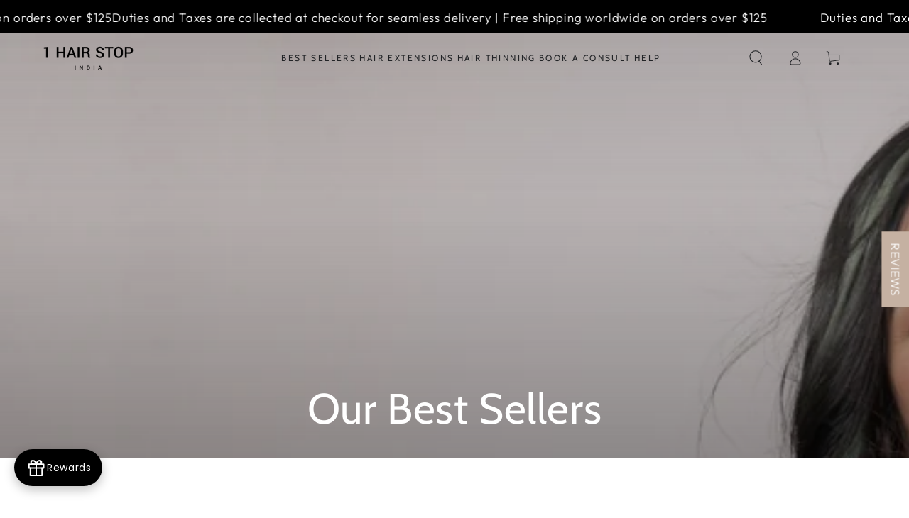

--- FILE ---
content_type: text/html; charset=utf-8
request_url: https://1hsglobal.com/collections/our-best-sellers
body_size: 55129
content:
<!doctype html>
<html class="no-js" lang="en">
  <head>
 
    <!-- Google tag (gtag.js) -->
<script async src="https://www.googletagmanager.com/gtag/js?id=G-G67RTSHJ3H"></script>
<script>
 window.dataLayer = window.dataLayer || [];
 function gtag(){dataLayer.push(arguments);}
 gtag('js', new Date());
 gtag('config', 'G-G67RTSHJ3H');
</script>
    
    <script>window["__idWdgt9362__"] = 'ef2ec5e4-35e9-11ee-a512-42010a020915';var script = document.createElement("script");script.src = "https://atlantis.live.zoko.io/scripts/main.js";script.defer = true;document.head.appendChild(script);</script><!--Content in content_for_header -->
<!--LayoutHub-Embed--><meta name="layouthub" /><link rel="stylesheet" type="text/css" href="[data-uri]" media="all">
<!--/LayoutHub-Embed-->



    <meta charset="utf-8">
    <meta http-equiv="X-UA-Compatible" content="IE=edge">
    <meta name="viewport" content="width=device-width,initial-scale=1">
    <meta name="theme-color" content="">
    <link rel="canonical" href="https://1hsglobal.com/collections/our-best-sellers">
    <link rel="preconnect" href="https://cdn.shopify.com" crossorigin><link rel="icon" type="image/png" href="//1hsglobal.com/cdn/shop/files/Favicon_10.51.06_PM.png?crop=center&height=32&v=1704724781&width=32"><link rel="preconnect" href="https://fonts.shopifycdn.com" crossorigin><title>
      1 Hair Stop Best Selling Products
 &ndash; 1 Hair Stop International</title><meta name="description" content="Check out Hair Stop&#39;s best-selling products, as people are loving them. Take a look and place an order today for yourself.">

<meta property="og:site_name" content="1 Hair Stop International">
<meta property="og:url" content="https://1hsglobal.com/collections/our-best-sellers">
<meta property="og:title" content="1 Hair Stop Best Selling Products">
<meta property="og:type" content="product.group">
<meta property="og:description" content="Check out Hair Stop&#39;s best-selling products, as people are loving them. Take a look and place an order today for yourself."><meta property="og:image" content="http://1hsglobal.com/cdn/shop/collections/Story_1_94_34cb1b1b-8966-4cde-aeeb-f45c27fa2024.png?v=1704739199">
  <meta property="og:image:secure_url" content="https://1hsglobal.com/cdn/shop/collections/Story_1_94_34cb1b1b-8966-4cde-aeeb-f45c27fa2024.png?v=1704739199">
  <meta property="og:image:width" content="2536">
  <meta property="og:image:height" content="1260"><meta name="twitter:card" content="summary_large_image">
<meta name="twitter:title" content="1 Hair Stop Best Selling Products">
<meta name="twitter:description" content="Check out Hair Stop&#39;s best-selling products, as people are loving them. Take a look and place an order today for yourself.">


    <script src="//1hsglobal.com/cdn/shop/t/2/assets/vendor-v4.js" defer="defer"></script>
    <script src="//1hsglobal.com/cdn/shop/t/2/assets/global.js?v=161554523487685852871760528566" defer="defer"></script>
    

    <script>window.performance && window.performance.mark && window.performance.mark('shopify.content_for_header.start');</script><meta name="google-site-verification" content="_S5NsSoETW_OxUz7Wic3lGN4jXai2O-3PNtp6uICSOc">
<meta id="shopify-digital-wallet" name="shopify-digital-wallet" content="/85450686745/digital_wallets/dialog">
<meta name="shopify-checkout-api-token" content="1ed5844b1639813d867dc775b19cd137">
<meta id="in-context-paypal-metadata" data-shop-id="85450686745" data-venmo-supported="false" data-environment="production" data-locale="en_US" data-paypal-v4="true" data-currency="USD">
<link rel="alternate" type="application/atom+xml" title="Feed" href="/collections/our-best-sellers.atom" />
<link rel="alternate" type="application/json+oembed" href="https://1hsglobal.com/collections/our-best-sellers.oembed">
<script async="async" src="/checkouts/internal/preloads.js?locale=en-US"></script>
<script id="shopify-features" type="application/json">{"accessToken":"1ed5844b1639813d867dc775b19cd137","betas":["rich-media-storefront-analytics"],"domain":"1hsglobal.com","predictiveSearch":true,"shopId":85450686745,"locale":"en"}</script>
<script>var Shopify = Shopify || {};
Shopify.shop = "1-hair-stop-international.myshopify.com";
Shopify.locale = "en";
Shopify.currency = {"active":"USD","rate":"1.0"};
Shopify.country = "US";
Shopify.theme = {"name":"Be Yours","id":164243603737,"schema_name":"Be Yours","schema_version":"6.8.0","theme_store_id":null,"role":"main"};
Shopify.theme.handle = "null";
Shopify.theme.style = {"id":null,"handle":null};
Shopify.cdnHost = "1hsglobal.com/cdn";
Shopify.routes = Shopify.routes || {};
Shopify.routes.root = "/";</script>
<script type="module">!function(o){(o.Shopify=o.Shopify||{}).modules=!0}(window);</script>
<script>!function(o){function n(){var o=[];function n(){o.push(Array.prototype.slice.apply(arguments))}return n.q=o,n}var t=o.Shopify=o.Shopify||{};t.loadFeatures=n(),t.autoloadFeatures=n()}(window);</script>
<script id="shop-js-analytics" type="application/json">{"pageType":"collection"}</script>
<script defer="defer" async type="module" src="//1hsglobal.com/cdn/shopifycloud/shop-js/modules/v2/client.init-shop-cart-sync_BT-GjEfc.en.esm.js"></script>
<script defer="defer" async type="module" src="//1hsglobal.com/cdn/shopifycloud/shop-js/modules/v2/chunk.common_D58fp_Oc.esm.js"></script>
<script defer="defer" async type="module" src="//1hsglobal.com/cdn/shopifycloud/shop-js/modules/v2/chunk.modal_xMitdFEc.esm.js"></script>
<script type="module">
  await import("//1hsglobal.com/cdn/shopifycloud/shop-js/modules/v2/client.init-shop-cart-sync_BT-GjEfc.en.esm.js");
await import("//1hsglobal.com/cdn/shopifycloud/shop-js/modules/v2/chunk.common_D58fp_Oc.esm.js");
await import("//1hsglobal.com/cdn/shopifycloud/shop-js/modules/v2/chunk.modal_xMitdFEc.esm.js");

  window.Shopify.SignInWithShop?.initShopCartSync?.({"fedCMEnabled":true,"windoidEnabled":true});

</script>
<script>(function() {
  var isLoaded = false;
  function asyncLoad() {
    if (isLoaded) return;
    isLoaded = true;
    var urls = ["https:\/\/cdn.hextom.com\/js\/eventpromotionbar.js?shop=1-hair-stop-international.myshopify.com"];
    for (var i = 0; i < urls.length; i++) {
      var s = document.createElement('script');
      s.type = 'text/javascript';
      s.async = true;
      s.src = urls[i];
      var x = document.getElementsByTagName('script')[0];
      x.parentNode.insertBefore(s, x);
    }
  };
  if(window.attachEvent) {
    window.attachEvent('onload', asyncLoad);
  } else {
    window.addEventListener('load', asyncLoad, false);
  }
})();</script>
<script id="__st">var __st={"a":85450686745,"offset":19800,"reqid":"cff1dd86-adc4-4608-9d6a-59f2ff9dfa0d-1769457501","pageurl":"1hsglobal.com\/collections\/our-best-sellers","u":"5164da920f2d","p":"collection","rtyp":"collection","rid":471753195801};</script>
<script>window.ShopifyPaypalV4VisibilityTracking = true;</script>
<script id="captcha-bootstrap">!function(){'use strict';const t='contact',e='account',n='new_comment',o=[[t,t],['blogs',n],['comments',n],[t,'customer']],c=[[e,'customer_login'],[e,'guest_login'],[e,'recover_customer_password'],[e,'create_customer']],r=t=>t.map((([t,e])=>`form[action*='/${t}']:not([data-nocaptcha='true']) input[name='form_type'][value='${e}']`)).join(','),a=t=>()=>t?[...document.querySelectorAll(t)].map((t=>t.form)):[];function s(){const t=[...o],e=r(t);return a(e)}const i='password',u='form_key',d=['recaptcha-v3-token','g-recaptcha-response','h-captcha-response',i],f=()=>{try{return window.sessionStorage}catch{return}},m='__shopify_v',_=t=>t.elements[u];function p(t,e,n=!1){try{const o=window.sessionStorage,c=JSON.parse(o.getItem(e)),{data:r}=function(t){const{data:e,action:n}=t;return t[m]||n?{data:e,action:n}:{data:t,action:n}}(c);for(const[e,n]of Object.entries(r))t.elements[e]&&(t.elements[e].value=n);n&&o.removeItem(e)}catch(o){console.error('form repopulation failed',{error:o})}}const l='form_type',E='cptcha';function T(t){t.dataset[E]=!0}const w=window,h=w.document,L='Shopify',v='ce_forms',y='captcha';let A=!1;((t,e)=>{const n=(g='f06e6c50-85a8-45c8-87d0-21a2b65856fe',I='https://cdn.shopify.com/shopifycloud/storefront-forms-hcaptcha/ce_storefront_forms_captcha_hcaptcha.v1.5.2.iife.js',D={infoText:'Protected by hCaptcha',privacyText:'Privacy',termsText:'Terms'},(t,e,n)=>{const o=w[L][v],c=o.bindForm;if(c)return c(t,g,e,D).then(n);var r;o.q.push([[t,g,e,D],n]),r=I,A||(h.body.append(Object.assign(h.createElement('script'),{id:'captcha-provider',async:!0,src:r})),A=!0)});var g,I,D;w[L]=w[L]||{},w[L][v]=w[L][v]||{},w[L][v].q=[],w[L][y]=w[L][y]||{},w[L][y].protect=function(t,e){n(t,void 0,e),T(t)},Object.freeze(w[L][y]),function(t,e,n,w,h,L){const[v,y,A,g]=function(t,e,n){const i=e?o:[],u=t?c:[],d=[...i,...u],f=r(d),m=r(i),_=r(d.filter((([t,e])=>n.includes(e))));return[a(f),a(m),a(_),s()]}(w,h,L),I=t=>{const e=t.target;return e instanceof HTMLFormElement?e:e&&e.form},D=t=>v().includes(t);t.addEventListener('submit',(t=>{const e=I(t);if(!e)return;const n=D(e)&&!e.dataset.hcaptchaBound&&!e.dataset.recaptchaBound,o=_(e),c=g().includes(e)&&(!o||!o.value);(n||c)&&t.preventDefault(),c&&!n&&(function(t){try{if(!f())return;!function(t){const e=f();if(!e)return;const n=_(t);if(!n)return;const o=n.value;o&&e.removeItem(o)}(t);const e=Array.from(Array(32),(()=>Math.random().toString(36)[2])).join('');!function(t,e){_(t)||t.append(Object.assign(document.createElement('input'),{type:'hidden',name:u})),t.elements[u].value=e}(t,e),function(t,e){const n=f();if(!n)return;const o=[...t.querySelectorAll(`input[type='${i}']`)].map((({name:t})=>t)),c=[...d,...o],r={};for(const[a,s]of new FormData(t).entries())c.includes(a)||(r[a]=s);n.setItem(e,JSON.stringify({[m]:1,action:t.action,data:r}))}(t,e)}catch(e){console.error('failed to persist form',e)}}(e),e.submit())}));const S=(t,e)=>{t&&!t.dataset[E]&&(n(t,e.some((e=>e===t))),T(t))};for(const o of['focusin','change'])t.addEventListener(o,(t=>{const e=I(t);D(e)&&S(e,y())}));const B=e.get('form_key'),M=e.get(l),P=B&&M;t.addEventListener('DOMContentLoaded',(()=>{const t=y();if(P)for(const e of t)e.elements[l].value===M&&p(e,B);[...new Set([...A(),...v().filter((t=>'true'===t.dataset.shopifyCaptcha))])].forEach((e=>S(e,t)))}))}(h,new URLSearchParams(w.location.search),n,t,e,['guest_login'])})(!0,!0)}();</script>
<script integrity="sha256-4kQ18oKyAcykRKYeNunJcIwy7WH5gtpwJnB7kiuLZ1E=" data-source-attribution="shopify.loadfeatures" defer="defer" src="//1hsglobal.com/cdn/shopifycloud/storefront/assets/storefront/load_feature-a0a9edcb.js" crossorigin="anonymous"></script>
<script data-source-attribution="shopify.dynamic_checkout.dynamic.init">var Shopify=Shopify||{};Shopify.PaymentButton=Shopify.PaymentButton||{isStorefrontPortableWallets:!0,init:function(){window.Shopify.PaymentButton.init=function(){};var t=document.createElement("script");t.src="https://1hsglobal.com/cdn/shopifycloud/portable-wallets/latest/portable-wallets.en.js",t.type="module",document.head.appendChild(t)}};
</script>
<script data-source-attribution="shopify.dynamic_checkout.buyer_consent">
  function portableWalletsHideBuyerConsent(e){var t=document.getElementById("shopify-buyer-consent"),n=document.getElementById("shopify-subscription-policy-button");t&&n&&(t.classList.add("hidden"),t.setAttribute("aria-hidden","true"),n.removeEventListener("click",e))}function portableWalletsShowBuyerConsent(e){var t=document.getElementById("shopify-buyer-consent"),n=document.getElementById("shopify-subscription-policy-button");t&&n&&(t.classList.remove("hidden"),t.removeAttribute("aria-hidden"),n.addEventListener("click",e))}window.Shopify?.PaymentButton&&(window.Shopify.PaymentButton.hideBuyerConsent=portableWalletsHideBuyerConsent,window.Shopify.PaymentButton.showBuyerConsent=portableWalletsShowBuyerConsent);
</script>
<script data-source-attribution="shopify.dynamic_checkout.cart.bootstrap">document.addEventListener("DOMContentLoaded",(function(){function t(){return document.querySelector("shopify-accelerated-checkout-cart, shopify-accelerated-checkout")}if(t())Shopify.PaymentButton.init();else{new MutationObserver((function(e,n){t()&&(Shopify.PaymentButton.init(),n.disconnect())})).observe(document.body,{childList:!0,subtree:!0})}}));
</script>
<link id="shopify-accelerated-checkout-styles" rel="stylesheet" media="screen" href="https://1hsglobal.com/cdn/shopifycloud/portable-wallets/latest/accelerated-checkout-backwards-compat.css" crossorigin="anonymous">
<style id="shopify-accelerated-checkout-cart">
        #shopify-buyer-consent {
  margin-top: 1em;
  display: inline-block;
  width: 100%;
}

#shopify-buyer-consent.hidden {
  display: none;
}

#shopify-subscription-policy-button {
  background: none;
  border: none;
  padding: 0;
  text-decoration: underline;
  font-size: inherit;
  cursor: pointer;
}

#shopify-subscription-policy-button::before {
  box-shadow: none;
}

      </style>
<script id="sections-script" data-sections="header,footer" defer="defer" src="//1hsglobal.com/cdn/shop/t/2/compiled_assets/scripts.js?v=344"></script>
<script>window.performance && window.performance.mark && window.performance.mark('shopify.content_for_header.end');</script>

<style data-shopify>@font-face {
  font-family: Outfit;
  font-weight: 300;
  font-style: normal;
  font-display: swap;
  src: url("//1hsglobal.com/cdn/fonts/outfit/outfit_n3.8c97ae4c4fac7c2ea467a6dc784857f4de7e0e37.woff2") format("woff2"),
       url("//1hsglobal.com/cdn/fonts/outfit/outfit_n3.b50a189ccde91f9bceee88f207c18c09f0b62a7b.woff") format("woff");
}

  @font-face {
  font-family: Outfit;
  font-weight: 600;
  font-style: normal;
  font-display: swap;
  src: url("//1hsglobal.com/cdn/fonts/outfit/outfit_n6.dfcbaa80187851df2e8384061616a8eaa1702fdc.woff2") format("woff2"),
       url("//1hsglobal.com/cdn/fonts/outfit/outfit_n6.88384e9fc3e36038624caccb938f24ea8008a91d.woff") format("woff");
}

  
  
  @font-face {
  font-family: Cabin;
  font-weight: 400;
  font-style: normal;
  font-display: swap;
  src: url("//1hsglobal.com/cdn/fonts/cabin/cabin_n4.cefc6494a78f87584a6f312fea532919154f66fe.woff2") format("woff2"),
       url("//1hsglobal.com/cdn/fonts/cabin/cabin_n4.8c16611b00f59d27f4b27ce4328dfe514ce77517.woff") format("woff");
}

  @font-face {
  font-family: Cabin;
  font-weight: 600;
  font-style: normal;
  font-display: swap;
  src: url("//1hsglobal.com/cdn/fonts/cabin/cabin_n6.c6b1e64927bbec1c65aab7077888fb033480c4f7.woff2") format("woff2"),
       url("//1hsglobal.com/cdn/fonts/cabin/cabin_n6.6c2e65d54c893ad9f1390da3b810b8e6cf976a4f.woff") format("woff");
}


  :root {
    --be-yours-version: "6.8.0";
    --font-body-family: Outfit, sans-serif;
    --font-body-style: normal;
    --font-body-weight: 300;

    --font-heading-family: Cabin, sans-serif;
    --font-heading-style: normal;
    --font-heading-weight: 400;

    --font-body-scale: 1.05;
    --font-heading-scale: 0.9523809523809523;

    --font-navigation-family: var(--font-heading-family);
    --font-navigation-size: 12px;
    --font-navigation-weight: var(--font-heading-weight);
    --font-button-family: var(--font-body-family);
    --font-button-size: 12px;
    --font-button-baseline: 0rem;
    --font-price-family: var(--font-heading-family);
    --font-price-scale: var(--font-heading-scale);

    --color-base-text: 33, 35, 38;
    --color-base-background: 255, 255, 255;
    --color-base-solid-button-labels: 255, 255, 255;
    --color-base-outline-button-labels: 26, 27, 24;
    --color-base-accent: 197, 177, 162;
    --color-base-heading: 26, 27, 24;
    --color-base-border: 210, 213, 217;
    --color-placeholder: 241, 237, 233;
    --color-overlay: 33, 35, 38;
    --color-keyboard-focus: 33, 35, 38;
    --color-shadow: 173, 158, 148;
    --shadow-opacity: 1;

    --color-background-dark: 235, 235, 235;
    --color-price: #1a1b18;
    --color-sale-price: #d72c0d;
    --color-reviews: #ffb503;
    --color-critical: #d72c0d;
    --color-success: #008060;

    --payment-terms-background-color: #ffffff;
    --page-width: 160rem;
    --page-width-margin: 0rem;

    --card-color-scheme: var(--color-placeholder);
    --card-text-alignment: left;
    --card-flex-alignment: flex-left;
    --card-image-padding: 0px;
    --card-border-width: 0px;
    --card-radius: 0px;
    --card-shadow-horizontal-offset: 0px;
    --card-shadow-vertical-offset: 0px;
    
    --button-radius: 0px;
    --button-border-width: 1px;
    --button-shadow-horizontal-offset: 0px;
    --button-shadow-vertical-offset: 0px;

    --spacing-sections-desktop: 0px;
    --spacing-sections-mobile: 0px;
  }

  *,
  *::before,
  *::after {
    box-sizing: inherit;
  }

  html {
    box-sizing: border-box;
    font-size: calc(var(--font-body-scale) * 62.5%);
    height: 100%;
  }

  body {
    min-height: 100%;
    margin: 0;
    font-size: 1.5rem;
    letter-spacing: 0.06rem;
    line-height: calc(1 + 0.8 / var(--font-body-scale));
    font-family: var(--font-body-family);
    font-style: var(--font-body-style);
    font-weight: var(--font-body-weight);
  }

  @media screen and (min-width: 750px) {
    body {
      font-size: 1.6rem;
    }
  }</style><link href="//1hsglobal.com/cdn/shop/t/2/assets/base.css?v=8701386897387571371715336057" rel="stylesheet" type="text/css" media="all" /><link rel="preload" as="font" href="//1hsglobal.com/cdn/fonts/outfit/outfit_n3.8c97ae4c4fac7c2ea467a6dc784857f4de7e0e37.woff2" type="font/woff2" crossorigin><link rel="preload" as="font" href="//1hsglobal.com/cdn/fonts/cabin/cabin_n4.cefc6494a78f87584a6f312fea532919154f66fe.woff2" type="font/woff2" crossorigin><link rel="stylesheet" href="//1hsglobal.com/cdn/shop/t/2/assets/component-predictive-search.css?v=37154137508715670821704739949" media="print" onload="this.media='all'"><link rel="stylesheet" href="//1hsglobal.com/cdn/shop/t/2/assets/component-quick-view.css?v=127418449485945745861704739948" media="print" onload="this.media='all'"><link rel="stylesheet" href="//1hsglobal.com/cdn/shop/t/2/assets/component-color-swatches.css?v=13669379615513571931704739948" media="print" onload="this.media='all'"><script>document.documentElement.className = document.documentElement.className.replace('no-js', 'js');</script>
    <script> 
      var variantStock = {};
</script>
  
  
<script>
    
    
    
    
    
    var gsf_conversion_data = {page_type : 'category', event : 'view_item_list', data : {product_data : [{variant_id : 50349492109593, product_id : 9847015473433, name : "Receding Hairline Topper- Wavy", price : "485.00", currency : "USD", sku : "RECEDHAITOPWAV-JETBLCK-304", brand : "1 Hair Stop International", variant : "2x5&quot; / Natural Black Brown / 16&quot;", category : "Receding Topper", quantity : "-34" }, {variant_id : 48807927873817, product_id : 9404736143641, name : "Invisi-light Curtain Bangs", price : "40.00", currency : "USD", sku : "BANGWSP-CLIPCURBAN-JETBLCK-245", brand : "1 Hair Stop India", variant : "Jet Black", category : "Bangs W Side", quantity : "-49" }, {variant_id : 49279881937177, product_id : 9586282987801, name : "INVISI-LIGHT Cover-Up Patch (1 Clip)", price : "30.00", currency : "USD", sku : "CVRUP-INVISCOVPAT-810-JETBLCK-WAVY-246", brand : "1 Hair Stop India", variant : "10&quot; / Jet Black / Wavy", category : "Cover up patch", quantity : "-94" }, {variant_id : 47729464541465, product_id : 9020976791833, name : "Ombré Caramel Brown Streaks", price : "10.00", currency : "USD", sku : "STREAKS-OMBRCARBROSTR-12-1STRK-4", brand : "1 Hair Stop India", variant : "12&quot; / 1 Streak", category : "Streaks", quantity : "430" }], total_price :"565.00", shop_currency : "USD", collection_id : "471753195801", collection_name : "Our Best Sellers" }};
    
</script>

  

    <!-- Google tag (gtag.js) -->
<script async src="https://www.googletagmanager.com/gtag/js?id=G-S91M32B1E9"></script>
<script>
  window.dataLayer = window.dataLayer || [];
  function gtag(){dataLayer.push(arguments);}
  gtag('js', new Date());
  gtag('config', 'G-S91M32B1E9',{ 'groups': 'GA4'});
</script>

    <script>window["__idWdgt9362__"] = 'ef2ec5e4-35e9-11ee-a512-42010a020915';var script = document.createElement("script");script.src = "https://atlantis.live.zoko.io/scripts/main.js";script.defer = true;document.head.appendChild(script);</script><style>.hc-sale-tag{display:none!important}</style><script>document.addEventListener("DOMContentLoaded",function(){"undefined"!=typeof hcVariants&&function(e){function t(e,t,a){return function(){if(a)return t.apply(this,arguments),e.apply(this,arguments);var n=e.apply(this,arguments);return t.apply(this,arguments),n}}var a=null;function n(){var t=window.location.search.replace(/.*variant=(\d+).*/,"$1");t&&t!=a&&(a=t,e(t))}window.history.pushState=t(history.pushState,n),window.history.replaceState=t(history.replaceState,n),window.addEventListener("popstate",n)}(function(e){let t=null;for(var a=0;a<hcVariants.length;a++)if(hcVariants[a].id==e){t=hcVariants[a];var n=document.querySelectorAll(".hc-product-page.hc-sale-tag");if(t.compare_at_price&&t.compare_at_price>t.price){var r=100*(t.compare_at_price-t.price)/t.compare_at_price;if(null!=r)for(a=0;a<n.length;a++)n[a].childNodes[0].textContent=r.toFixed(0)+"%",n[a].style.display="block";else for(a=0;a<n.length;a++)n[a].style.display="none"}else for(a=0;a<n.length;a++)n[a].style.display="none";break}})});</script>
<!-- BEGIN app block: shopify://apps/aaa-custom-form-builder-app/blocks/aaa-formbuilder/a9d83d51-eeab-4f84-a43c-3a25e8368401 --><input type="hidden" name="aaaformbuilder_customer_logged_id" value="" id="aaaformbuilder_customer_logged_id"><input type="hidden" name="page_handle" class="get_current_page_handle" value=""><input type="hidden" name="aaaformbuilder_customer_logged_id" value="" id="aaaformbuilder_customer_logged_id">
<input type="hidden" id="656565115116111114101" data-customer-id="" data-customer-email="" data-customer-name=" "/>

<script type="text/javascript" async src="https://shopifycdn.aaawebstore.com/formbuilder/appfiles/aaa_form_builder_script_minify_v1.js?shop=1-hair-stop-international.myshopify.com"></script>
<!-- END app block --><!-- BEGIN app block: shopify://apps/hreflang-manager/blocks/gwa-hreflang/35dc0b05-d599-4c8e-8584-8cd17768854a --><!-- BEGIN app snippet: gwa-hreflang-collection --><link rel="alternate" hreflang="en-IN" href="https://1hairstop.in/collections/our-best-sellers"><link rel="alternate" hreflang="x-default" href="https://1hsglobal.com/collections/our-best-sellers"><link rel="alternate" hreflang="en-US" href="https://1hsglobal.com/collections/our-best-sellers"><link rel="alternate" hreflang="en-AE" href="https://1hsglobal.com/collections/our-best-sellers"><link rel="alternate" hreflang="en-AT" href="https://1hsglobal.com/collections/our-best-sellers"><link rel="alternate" hreflang="en-AU" href="https://1hsglobal.com/collections/our-best-sellers"><link rel="alternate" hreflang="en-BE" href="https://1hsglobal.com/collections/our-best-sellers"><link rel="alternate" hreflang="en-CA" href="https://1hsglobal.com/collections/our-best-sellers"><link rel="alternate" hreflang="en-CH" href="https://1hsglobal.com/collections/our-best-sellers"><link rel="alternate" hreflang="en-CZ" href="https://1hsglobal.com/collections/our-best-sellers"><link rel="alternate" hreflang="en-DE" href="https://1hsglobal.com/collections/our-best-sellers"><link rel="alternate" hreflang="en-DK" href="https://1hsglobal.com/collections/our-best-sellers"><link rel="alternate" hreflang="en-ES" href="https://1hsglobal.com/collections/our-best-sellers"><link rel="alternate" hreflang="en-FI" href="https://1hsglobal.com/collections/our-best-sellers"><link rel="alternate" hreflang="en-FR" href="https://1hsglobal.com/collections/our-best-sellers"><link rel="alternate" hreflang="en-GB" href="https://1hsglobal.com/collections/our-best-sellers"><link rel="alternate" hreflang="en-HK" href="https://1hsglobal.com/collections/our-best-sellers"><link rel="alternate" hreflang="en-IE" href="https://1hsglobal.com/collections/our-best-sellers"><link rel="alternate" hreflang="en-IL" href="https://1hsglobal.com/collections/our-best-sellers"><link rel="alternate" hreflang="en-IT" href="https://1hsglobal.com/collections/our-best-sellers"><link rel="alternate" hreflang="en-JP" href="https://1hsglobal.com/collections/our-best-sellers"><link rel="alternate" hreflang="en-KR" href="https://1hsglobal.com/collections/our-best-sellers"><link rel="alternate" hreflang="en-MY" href="https://1hsglobal.com/collections/our-best-sellers"><link rel="alternate" hreflang="en-NL" href="https://1hsglobal.com/collections/our-best-sellers"><link rel="alternate" hreflang="en-NO" href="https://1hsglobal.com/collections/our-best-sellers"><link rel="alternate" hreflang="en-NZ" href="https://1hsglobal.com/collections/our-best-sellers"><link rel="alternate" hreflang="en-PL" href="https://1hsglobal.com/collections/our-best-sellers"><link rel="alternate" hreflang="en-PT" href="https://1hsglobal.com/collections/our-best-sellers"><link rel="alternate" hreflang="en-SE" href="https://1hsglobal.com/collections/our-best-sellers"><link rel="alternate" hreflang="en-SG" href="https://1hsglobal.com/collections/our-best-sellers"><link rel="alternate" hreflang="en-AR" href="https://1hsglobal.com/collections/our-best-sellers"><link rel="alternate" hreflang="en-BO" href="https://1hsglobal.com/collections/our-best-sellers"><link rel="alternate" hreflang="en-BR" href="https://1hsglobal.com/collections/our-best-sellers"><link rel="alternate" hreflang="en-CL" href="https://1hsglobal.com/collections/our-best-sellers"><link rel="alternate" hreflang="en-CO" href="https://1hsglobal.com/collections/our-best-sellers"><link rel="alternate" hreflang="en-EC" href="https://1hsglobal.com/collections/our-best-sellers"><link rel="alternate" hreflang="en-FK" href="https://1hsglobal.com/collections/our-best-sellers"><link rel="alternate" hreflang="en-GF" href="https://1hsglobal.com/collections/our-best-sellers"><link rel="alternate" hreflang="en-GY" href="https://1hsglobal.com/collections/our-best-sellers"><link rel="alternate" hreflang="en-PY" href="https://1hsglobal.com/collections/our-best-sellers"><link rel="alternate" hreflang="en-PE" href="https://1hsglobal.com/collections/our-best-sellers"><link rel="alternate" hreflang="en-GS" href="https://1hsglobal.com/collections/our-best-sellers"><link rel="alternate" hreflang="en-SR" href="https://1hsglobal.com/collections/our-best-sellers"><link rel="alternate" hreflang="en-UY" href="https://1hsglobal.com/collections/our-best-sellers"><link rel="alternate" hreflang="en-VE" href="https://1hsglobal.com/collections/our-best-sellers"><link rel="alternate" hreflang="en-CX" href="https://1hsglobal.com/collections/our-best-sellers"><link rel="alternate" hreflang="en-CC" href="https://1hsglobal.com/collections/our-best-sellers"><link rel="alternate" hreflang="en-CK" href="https://1hsglobal.com/collections/our-best-sellers"><link rel="alternate" hreflang="en-FJ" href="https://1hsglobal.com/collections/our-best-sellers"><link rel="alternate" hreflang="en-PF" href="https://1hsglobal.com/collections/our-best-sellers"><link rel="alternate" hreflang="en-KI" href="https://1hsglobal.com/collections/our-best-sellers"><link rel="alternate" hreflang="en-NR" href="https://1hsglobal.com/collections/our-best-sellers"><link rel="alternate" hreflang="en-NC" href="https://1hsglobal.com/collections/our-best-sellers"><link rel="alternate" hreflang="en-NU" href="https://1hsglobal.com/collections/our-best-sellers"><link rel="alternate" hreflang="en-NF" href="https://1hsglobal.com/collections/our-best-sellers"><link rel="alternate" hreflang="en-PG" href="https://1hsglobal.com/collections/our-best-sellers"><link rel="alternate" hreflang="en-PN" href="https://1hsglobal.com/collections/our-best-sellers"><link rel="alternate" hreflang="en-WS" href="https://1hsglobal.com/collections/our-best-sellers"><link rel="alternate" hreflang="en-SB" href="https://1hsglobal.com/collections/our-best-sellers"><link rel="alternate" hreflang="en-TO" href="https://1hsglobal.com/collections/our-best-sellers"><link rel="alternate" hreflang="en-TV" href="https://1hsglobal.com/collections/our-best-sellers"><link rel="alternate" hreflang="en-UM" href="https://1hsglobal.com/collections/our-best-sellers"><link rel="alternate" hreflang="en-VU" href="https://1hsglobal.com/collections/our-best-sellers"><link rel="alternate" hreflang="en-WF" href="https://1hsglobal.com/collections/our-best-sellers"><link rel="alternate" hreflang="en-AI" href="https://1hsglobal.com/collections/our-best-sellers"><link rel="alternate" hreflang="en-AW" href="https://1hsglobal.com/collections/our-best-sellers"><link rel="alternate" hreflang="en-BS" href="https://1hsglobal.com/collections/our-best-sellers"><link rel="alternate" hreflang="en-BB" href="https://1hsglobal.com/collections/our-best-sellers"><link rel="alternate" hreflang="en-BZ" href="https://1hsglobal.com/collections/our-best-sellers"><link rel="alternate" hreflang="en-BM" href="https://1hsglobal.com/collections/our-best-sellers"><link rel="alternate" hreflang="en-VG" href="https://1hsglobal.com/collections/our-best-sellers"><link rel="alternate" hreflang="en-BQ" href="https://1hsglobal.com/collections/our-best-sellers"><link rel="alternate" hreflang="en-KY" href="https://1hsglobal.com/collections/our-best-sellers"><link rel="alternate" hreflang="en-CR" href="https://1hsglobal.com/collections/our-best-sellers"><link rel="alternate" hreflang="en-CW" href="https://1hsglobal.com/collections/our-best-sellers"><link rel="alternate" hreflang="en-DM" href="https://1hsglobal.com/collections/our-best-sellers"><link rel="alternate" hreflang="en-DO" href="https://1hsglobal.com/collections/our-best-sellers"><link rel="alternate" hreflang="en-SV" href="https://1hsglobal.com/collections/our-best-sellers"><link rel="alternate" hreflang="en-GL" href="https://1hsglobal.com/collections/our-best-sellers"><link rel="alternate" hreflang="en-GD" href="https://1hsglobal.com/collections/our-best-sellers"><link rel="alternate" hreflang="en-GP" href="https://1hsglobal.com/collections/our-best-sellers"><link rel="alternate" hreflang="en-GT" href="https://1hsglobal.com/collections/our-best-sellers"><link rel="alternate" hreflang="en-HT" href="https://1hsglobal.com/collections/our-best-sellers"><link rel="alternate" hreflang="en-HN" href="https://1hsglobal.com/collections/our-best-sellers"><link rel="alternate" hreflang="en-JM" href="https://1hsglobal.com/collections/our-best-sellers"><link rel="alternate" hreflang="en-MQ" href="https://1hsglobal.com/collections/our-best-sellers"><link rel="alternate" hreflang="en-MX" href="https://1hsglobal.com/collections/our-best-sellers"><link rel="alternate" hreflang="en-MS" href="https://1hsglobal.com/collections/our-best-sellers"><link rel="alternate" hreflang="en-NI" href="https://1hsglobal.com/collections/our-best-sellers"><link rel="alternate" hreflang="en-PA" href="https://1hsglobal.com/collections/our-best-sellers"><link rel="alternate" hreflang="en-SX" href="https://1hsglobal.com/collections/our-best-sellers"><link rel="alternate" hreflang="en-BL" href="https://1hsglobal.com/collections/our-best-sellers"><link rel="alternate" hreflang="en-KN" href="https://1hsglobal.com/collections/our-best-sellers"><link rel="alternate" hreflang="en-LC" href="https://1hsglobal.com/collections/our-best-sellers"><link rel="alternate" hreflang="en-MF" href="https://1hsglobal.com/collections/our-best-sellers"><link rel="alternate" hreflang="en-PM" href="https://1hsglobal.com/collections/our-best-sellers"><link rel="alternate" hreflang="en-VC" href="https://1hsglobal.com/collections/our-best-sellers"><link rel="alternate" hreflang="en-TT" href="https://1hsglobal.com/collections/our-best-sellers"><link rel="alternate" hreflang="en-TC" href="https://1hsglobal.com/collections/our-best-sellers"><link rel="alternate" hreflang="en-AX" href="https://1hsglobal.com/collections/our-best-sellers"><link rel="alternate" hreflang="en-AL" href="https://1hsglobal.com/collections/our-best-sellers"><link rel="alternate" hreflang="en-AD" href="https://1hsglobal.com/collections/our-best-sellers"><link rel="alternate" hreflang="en-BY" href="https://1hsglobal.com/collections/our-best-sellers"><link rel="alternate" hreflang="en-BA" href="https://1hsglobal.com/collections/our-best-sellers"><link rel="alternate" hreflang="en-BG" href="https://1hsglobal.com/collections/our-best-sellers"><link rel="alternate" hreflang="en-HR" href="https://1hsglobal.com/collections/our-best-sellers"><link rel="alternate" hreflang="en-FO" href="https://1hsglobal.com/collections/our-best-sellers"><link rel="alternate" hreflang="en-GI" href="https://1hsglobal.com/collections/our-best-sellers"><link rel="alternate" hreflang="en-GR" href="https://1hsglobal.com/collections/our-best-sellers"><link rel="alternate" hreflang="en-GG" href="https://1hsglobal.com/collections/our-best-sellers"><link rel="alternate" hreflang="en-HU" href="https://1hsglobal.com/collections/our-best-sellers"><link rel="alternate" hreflang="en-IS" href="https://1hsglobal.com/collections/our-best-sellers"><link rel="alternate" hreflang="en-IM" href="https://1hsglobal.com/collections/our-best-sellers"><link rel="alternate" hreflang="en-JE" href="https://1hsglobal.com/collections/our-best-sellers"><link rel="alternate" hreflang="en-LV" href="https://1hsglobal.com/collections/our-best-sellers"><link rel="alternate" hreflang="en-LI" href="https://1hsglobal.com/collections/our-best-sellers"><link rel="alternate" hreflang="en-LT" href="https://1hsglobal.com/collections/our-best-sellers"><link rel="alternate" hreflang="en-LU" href="https://1hsglobal.com/collections/our-best-sellers"><link rel="alternate" hreflang="en-MK" href="https://1hsglobal.com/collections/our-best-sellers"><link rel="alternate" hreflang="en-MT" href="https://1hsglobal.com/collections/our-best-sellers"><link rel="alternate" hreflang="en-MD" href="https://1hsglobal.com/collections/our-best-sellers"><link rel="alternate" hreflang="en-MC" href="https://1hsglobal.com/collections/our-best-sellers"><link rel="alternate" hreflang="en-ME" href="https://1hsglobal.com/collections/our-best-sellers"><link rel="alternate" hreflang="en-RO" href="https://1hsglobal.com/collections/our-best-sellers"><link rel="alternate" hreflang="en-RU" href="https://1hsglobal.com/collections/our-best-sellers"><link rel="alternate" hreflang="en-SM" href="https://1hsglobal.com/collections/our-best-sellers"><link rel="alternate" hreflang="en-RS" href="https://1hsglobal.com/collections/our-best-sellers"><link rel="alternate" hreflang="en-SK" href="https://1hsglobal.com/collections/our-best-sellers"><link rel="alternate" hreflang="en-SI" href="https://1hsglobal.com/collections/our-best-sellers"><link rel="alternate" hreflang="en-SJ" href="https://1hsglobal.com/collections/our-best-sellers"><link rel="alternate" hreflang="en-UA" href="https://1hsglobal.com/collections/our-best-sellers"><link rel="alternate" hreflang="en-VA" href="https://1hsglobal.com/collections/our-best-sellers"><link rel="alternate" hreflang="en-AF" href="https://1hsglobal.com/collections/our-best-sellers"><link rel="alternate" hreflang="en-AM" href="https://1hsglobal.com/collections/our-best-sellers"><link rel="alternate" hreflang="en-AZ" href="https://1hsglobal.com/collections/our-best-sellers"><link rel="alternate" hreflang="en-BH" href="https://1hsglobal.com/collections/our-best-sellers"><link rel="alternate" hreflang="en-BD" href="https://1hsglobal.com/collections/our-best-sellers"><link rel="alternate" hreflang="en-BT" href="https://1hsglobal.com/collections/our-best-sellers"><link rel="alternate" hreflang="en-BN" href="https://1hsglobal.com/collections/our-best-sellers"><link rel="alternate" hreflang="en-KH" href="https://1hsglobal.com/collections/our-best-sellers"><link rel="alternate" hreflang="en-CN" href="https://1hsglobal.com/collections/our-best-sellers"><link rel="alternate" hreflang="en-CY" href="https://1hsglobal.com/collections/our-best-sellers"><link rel="alternate" hreflang="en-GE" href="https://1hsglobal.com/collections/our-best-sellers"><link rel="alternate" hreflang="en-ID" href="https://1hsglobal.com/collections/our-best-sellers"><link rel="alternate" hreflang="en-IQ" href="https://1hsglobal.com/collections/our-best-sellers"><link rel="alternate" hreflang="en-JO" href="https://1hsglobal.com/collections/our-best-sellers"><link rel="alternate" hreflang="en-KZ" href="https://1hsglobal.com/collections/our-best-sellers"><link rel="alternate" hreflang="en-KW" href="https://1hsglobal.com/collections/our-best-sellers"><link rel="alternate" hreflang="en-KG" href="https://1hsglobal.com/collections/our-best-sellers"><link rel="alternate" hreflang="en-LA" href="https://1hsglobal.com/collections/our-best-sellers"><link rel="alternate" hreflang="en-LB" href="https://1hsglobal.com/collections/our-best-sellers"><link rel="alternate" hreflang="en-MO" href="https://1hsglobal.com/collections/our-best-sellers"><link rel="alternate" hreflang="en-MV" href="https://1hsglobal.com/collections/our-best-sellers"><link rel="alternate" hreflang="en-MN" href="https://1hsglobal.com/collections/our-best-sellers"><link rel="alternate" hreflang="en-MM" href="https://1hsglobal.com/collections/our-best-sellers"><link rel="alternate" hreflang="en-NP" href="https://1hsglobal.com/collections/our-best-sellers"><link rel="alternate" hreflang="en-OM" href="https://1hsglobal.com/collections/our-best-sellers"><link rel="alternate" hreflang="en-PK" href="https://1hsglobal.com/collections/our-best-sellers"><link rel="alternate" hreflang="en-PS" href="https://1hsglobal.com/collections/our-best-sellers"><link rel="alternate" hreflang="en-PH" href="https://1hsglobal.com/collections/our-best-sellers"><link rel="alternate" hreflang="en-QA" href="https://1hsglobal.com/collections/our-best-sellers"><link rel="alternate" hreflang="en-SA" href="https://1hsglobal.com/collections/our-best-sellers"><link rel="alternate" hreflang="en-LK" href="https://1hsglobal.com/collections/our-best-sellers"><link rel="alternate" hreflang="en-TW" href="https://1hsglobal.com/collections/our-best-sellers"><link rel="alternate" hreflang="en-TJ" href="https://1hsglobal.com/collections/our-best-sellers"><link rel="alternate" hreflang="en-TH" href="https://1hsglobal.com/collections/our-best-sellers"><link rel="alternate" hreflang="en-TL" href="https://1hsglobal.com/collections/our-best-sellers"><link rel="alternate" hreflang="en-TR" href="https://1hsglobal.com/collections/our-best-sellers"><link rel="alternate" hreflang="en-TM" href="https://1hsglobal.com/collections/our-best-sellers"><link rel="alternate" hreflang="en-UZ" href="https://1hsglobal.com/collections/our-best-sellers"><link rel="alternate" hreflang="en-VN" href="https://1hsglobal.com/collections/our-best-sellers"><link rel="alternate" hreflang="en-YE" href="https://1hsglobal.com/collections/our-best-sellers"><link rel="alternate" hreflang="en-DZ" href="https://1hsglobal.com/collections/our-best-sellers"><link rel="alternate" hreflang="en-AO" href="https://1hsglobal.com/collections/our-best-sellers"><link rel="alternate" hreflang="en-BJ" href="https://1hsglobal.com/collections/our-best-sellers"><link rel="alternate" hreflang="en-BW" href="https://1hsglobal.com/collections/our-best-sellers"><link rel="alternate" hreflang="en-IO" href="https://1hsglobal.com/collections/our-best-sellers"><link rel="alternate" hreflang="en-BF" href="https://1hsglobal.com/collections/our-best-sellers"><link rel="alternate" hreflang="en-BI" href="https://1hsglobal.com/collections/our-best-sellers"><link rel="alternate" hreflang="en-CM" href="https://1hsglobal.com/collections/our-best-sellers"><link rel="alternate" hreflang="en-CV" href="https://1hsglobal.com/collections/our-best-sellers"><link rel="alternate" hreflang="en-CF" href="https://1hsglobal.com/collections/our-best-sellers"><link rel="alternate" hreflang="en-TD" href="https://1hsglobal.com/collections/our-best-sellers"><link rel="alternate" hreflang="en-KM" href="https://1hsglobal.com/collections/our-best-sellers"><link rel="alternate" hreflang="en-CG" href="https://1hsglobal.com/collections/our-best-sellers"><link rel="alternate" hreflang="en-CD" href="https://1hsglobal.com/collections/our-best-sellers"><link rel="alternate" hreflang="en-CI" href="https://1hsglobal.com/collections/our-best-sellers"><link rel="alternate" hreflang="en-DJ" href="https://1hsglobal.com/collections/our-best-sellers"><link rel="alternate" hreflang="en-EG" href="https://1hsglobal.com/collections/our-best-sellers"><link rel="alternate" hreflang="en-GQ" href="https://1hsglobal.com/collections/our-best-sellers"><link rel="alternate" hreflang="en-ER" href="https://1hsglobal.com/collections/our-best-sellers"><link rel="alternate" hreflang="en-SZ" href="https://1hsglobal.com/collections/our-best-sellers"><link rel="alternate" hreflang="en-ET" href="https://1hsglobal.com/collections/our-best-sellers"><link rel="alternate" hreflang="en-TF" href="https://1hsglobal.com/collections/our-best-sellers"><link rel="alternate" hreflang="en-GA" href="https://1hsglobal.com/collections/our-best-sellers"><link rel="alternate" hreflang="en-GM" href="https://1hsglobal.com/collections/our-best-sellers"><link rel="alternate" hreflang="en-GH" href="https://1hsglobal.com/collections/our-best-sellers"><link rel="alternate" hreflang="en-GN" href="https://1hsglobal.com/collections/our-best-sellers"><link rel="alternate" hreflang="en-GW" href="https://1hsglobal.com/collections/our-best-sellers"><link rel="alternate" hreflang="en-KE" href="https://1hsglobal.com/collections/our-best-sellers"><link rel="alternate" hreflang="en-LS" href="https://1hsglobal.com/collections/our-best-sellers"><link rel="alternate" hreflang="en-LR" href="https://1hsglobal.com/collections/our-best-sellers"><link rel="alternate" hreflang="en-LY" href="https://1hsglobal.com/collections/our-best-sellers"><link rel="alternate" hreflang="en-MG" href="https://1hsglobal.com/collections/our-best-sellers"><link rel="alternate" hreflang="en-MW" href="https://1hsglobal.com/collections/our-best-sellers"><link rel="alternate" hreflang="en-ML" href="https://1hsglobal.com/collections/our-best-sellers"><link rel="alternate" hreflang="en-MR" href="https://1hsglobal.com/collections/our-best-sellers"><link rel="alternate" hreflang="en-MU" href="https://1hsglobal.com/collections/our-best-sellers"><link rel="alternate" hreflang="en-YT" href="https://1hsglobal.com/collections/our-best-sellers"><link rel="alternate" hreflang="en-MA" href="https://1hsglobal.com/collections/our-best-sellers"><link rel="alternate" hreflang="en-MZ" href="https://1hsglobal.com/collections/our-best-sellers"><link rel="alternate" hreflang="en-NA" href="https://1hsglobal.com/collections/our-best-sellers"><link rel="alternate" hreflang="en-NE" href="https://1hsglobal.com/collections/our-best-sellers"><link rel="alternate" hreflang="en-NG" href="https://1hsglobal.com/collections/our-best-sellers"><link rel="alternate" hreflang="en-RE" href="https://1hsglobal.com/collections/our-best-sellers"><link rel="alternate" hreflang="en-RW" href="https://1hsglobal.com/collections/our-best-sellers"><link rel="alternate" hreflang="en-ST" href="https://1hsglobal.com/collections/our-best-sellers"><link rel="alternate" hreflang="en-SN" href="https://1hsglobal.com/collections/our-best-sellers"><link rel="alternate" hreflang="en-SC" href="https://1hsglobal.com/collections/our-best-sellers"><link rel="alternate" hreflang="en-SL" href="https://1hsglobal.com/collections/our-best-sellers"><link rel="alternate" hreflang="en-SO" href="https://1hsglobal.com/collections/our-best-sellers"><link rel="alternate" hreflang="en-ZA" href="https://1hsglobal.com/collections/our-best-sellers"><link rel="alternate" hreflang="en-SS" href="https://1hsglobal.com/collections/our-best-sellers"><link rel="alternate" hreflang="en-SH" href="https://1hsglobal.com/collections/our-best-sellers"><link rel="alternate" hreflang="en-SD" href="https://1hsglobal.com/collections/our-best-sellers"><link rel="alternate" hreflang="en-TZ" href="https://1hsglobal.com/collections/our-best-sellers"><link rel="alternate" hreflang="en-TG" href="https://1hsglobal.com/collections/our-best-sellers"><link rel="alternate" hreflang="en-TN" href="https://1hsglobal.com/collections/our-best-sellers"><link rel="alternate" hreflang="en-UG" href="https://1hsglobal.com/collections/our-best-sellers"><link rel="alternate" hreflang="en-EH" href="https://1hsglobal.com/collections/our-best-sellers"><link rel="alternate" hreflang="en-ZM" href="https://1hsglobal.com/collections/our-best-sellers"><link rel="alternate" hreflang="en-ZW" href="https://1hsglobal.com/collections/our-best-sellers"><!-- END app snippet --><!-- END app block --><!-- BEGIN app block: shopify://apps/judge-me-reviews/blocks/judgeme_core/61ccd3b1-a9f2-4160-9fe9-4fec8413e5d8 --><!-- Start of Judge.me Core -->






<link rel="dns-prefetch" href="https://cdnwidget.judge.me">
<link rel="dns-prefetch" href="https://cdn.judge.me">
<link rel="dns-prefetch" href="https://cdn1.judge.me">
<link rel="dns-prefetch" href="https://api.judge.me">

<script data-cfasync='false' class='jdgm-settings-script'>window.jdgmSettings={"pagination":5,"disable_web_reviews":false,"badge_no_review_text":"No reviews","badge_n_reviews_text":"{{ n }} review/reviews","badge_star_color":"#EDCB0D","hide_badge_preview_if_no_reviews":true,"badge_hide_text":false,"enforce_center_preview_badge":false,"widget_title":"Customer Reviews","widget_open_form_text":"Write a review","widget_close_form_text":"Cancel review","widget_refresh_page_text":"Refresh page","widget_summary_text":"Based on {{ number_of_reviews }} review/reviews","widget_no_review_text":"Be the first to write a review","widget_name_field_text":"Display name","widget_verified_name_field_text":"Verified Name (public)","widget_name_placeholder_text":"Display name","widget_required_field_error_text":"This field is required.","widget_email_field_text":"Email address","widget_verified_email_field_text":"Verified Email (private, can not be edited)","widget_email_placeholder_text":"Your email address","widget_email_field_error_text":"Please enter a valid email address.","widget_rating_field_text":"Rating","widget_review_title_field_text":"Review Title","widget_review_title_placeholder_text":"Give your review a title","widget_review_body_field_text":"Review content","widget_review_body_placeholder_text":"Start writing here...","widget_pictures_field_text":"Picture/Video (optional)","widget_submit_review_text":"Submit Review","widget_submit_verified_review_text":"Submit Verified Review","widget_submit_success_msg_with_auto_publish":"Thank you! Please refresh the page in a few moments to see your review. You can remove or edit your review by logging into \u003ca href='https://judge.me/login' target='_blank' rel='nofollow noopener'\u003eJudge.me\u003c/a\u003e","widget_submit_success_msg_no_auto_publish":"Thank you! Your review will be published as soon as it is approved by the shop admin. You can remove or edit your review by logging into \u003ca href='https://judge.me/login' target='_blank' rel='nofollow noopener'\u003eJudge.me\u003c/a\u003e","widget_show_default_reviews_out_of_total_text":"Showing {{ n_reviews_shown }} out of {{ n_reviews }} reviews.","widget_show_all_link_text":"Show all","widget_show_less_link_text":"Show less","widget_author_said_text":"{{ reviewer_name }} said:","widget_days_text":"{{ n }} days ago","widget_weeks_text":"{{ n }} week/weeks ago","widget_months_text":"{{ n }} month/months ago","widget_years_text":"{{ n }} year/years ago","widget_yesterday_text":"Yesterday","widget_today_text":"Today","widget_replied_text":"\u003e\u003e {{ shop_name }} replied:","widget_read_more_text":"Read more","widget_reviewer_name_as_initial":"","widget_rating_filter_color":"#000000","widget_rating_filter_see_all_text":"See all reviews","widget_sorting_most_recent_text":"Most Recent","widget_sorting_highest_rating_text":"Highest Rating","widget_sorting_lowest_rating_text":"Lowest Rating","widget_sorting_with_pictures_text":"Only Pictures","widget_sorting_most_helpful_text":"Most Helpful","widget_open_question_form_text":"Ask a question","widget_reviews_subtab_text":"Reviews","widget_questions_subtab_text":"Questions","widget_question_label_text":"Question","widget_answer_label_text":"Answer","widget_question_placeholder_text":"Write your question here","widget_submit_question_text":"Submit Question","widget_question_submit_success_text":"Thank you for your question! We will notify you once it gets answered.","widget_star_color":"#EDCB0D","verified_badge_text":"Verified","verified_badge_bg_color":"","verified_badge_text_color":"","verified_badge_placement":"left-of-reviewer-name","widget_review_max_height":"","widget_hide_border":false,"widget_social_share":false,"widget_thumb":false,"widget_review_location_show":true,"widget_location_format":"","all_reviews_include_out_of_store_products":true,"all_reviews_out_of_store_text":"(out of store)","all_reviews_pagination":100,"all_reviews_product_name_prefix_text":"about","enable_review_pictures":true,"enable_question_anwser":false,"widget_theme":"align","review_date_format":"mm/dd/yyyy","default_sort_method":"most-recent","widget_product_reviews_subtab_text":"Product Reviews","widget_shop_reviews_subtab_text":"Shop Reviews","widget_other_products_reviews_text":"Reviews for other products","widget_store_reviews_subtab_text":"Store reviews","widget_no_store_reviews_text":"This store hasn't received any reviews yet","widget_web_restriction_product_reviews_text":"This product hasn't received any reviews yet","widget_no_items_text":"No items found","widget_show_more_text":"Show more","widget_write_a_store_review_text":"Write a Store Review","widget_other_languages_heading":"Reviews in Other Languages","widget_translate_review_text":"Translate review to {{ language }}","widget_translating_review_text":"Translating...","widget_show_original_translation_text":"Show original ({{ language }})","widget_translate_review_failed_text":"Review couldn't be translated.","widget_translate_review_retry_text":"Retry","widget_translate_review_try_again_later_text":"Try again later","show_product_url_for_grouped_product":false,"widget_sorting_pictures_first_text":"Pictures First","show_pictures_on_all_rev_page_mobile":false,"show_pictures_on_all_rev_page_desktop":false,"floating_tab_hide_mobile_install_preference":false,"floating_tab_button_name":"REVIEWS","floating_tab_title":"Let our customers speak for us","floating_tab_button_color":"#FFFFFF","floating_tab_button_background_color":"#C5B1A2","floating_tab_url":"","floating_tab_url_enabled":false,"floating_tab_tab_style":"text","all_reviews_text_badge_text":"Customers rate us {{ shop.metafields.judgeme.all_reviews_rating | round: 1 }}/5 based on {{ shop.metafields.judgeme.all_reviews_count }} reviews.","all_reviews_text_badge_text_branded_style":"{{ shop.metafields.judgeme.all_reviews_rating | round: 1 }} out of 5 stars based on {{ shop.metafields.judgeme.all_reviews_count }} reviews","is_all_reviews_text_badge_a_link":false,"show_stars_for_all_reviews_text_badge":false,"all_reviews_text_badge_url":"","all_reviews_text_style":"branded","all_reviews_text_color_style":"custom","all_reviews_text_color":"#000000","all_reviews_text_show_jm_brand":true,"featured_carousel_show_header":true,"featured_carousel_title":"Let customers speak for us","testimonials_carousel_title":"Customers are saying","videos_carousel_title":"Real customer stories","cards_carousel_title":"Customers are saying","featured_carousel_count_text":"from {{ n }} reviews","featured_carousel_add_link_to_all_reviews_page":false,"featured_carousel_url":"","featured_carousel_show_images":true,"featured_carousel_autoslide_interval":5,"featured_carousel_arrows_on_the_sides":false,"featured_carousel_height":250,"featured_carousel_width":80,"featured_carousel_image_size":0,"featured_carousel_image_height":250,"featured_carousel_arrow_color":"#eeeeee","verified_count_badge_style":"branded","verified_count_badge_orientation":"horizontal","verified_count_badge_color_style":"judgeme_brand_color","verified_count_badge_color":"#108474","is_verified_count_badge_a_link":false,"verified_count_badge_url":"","verified_count_badge_show_jm_brand":true,"widget_rating_preset_default":5,"widget_first_sub_tab":"product-reviews","widget_show_histogram":true,"widget_histogram_use_custom_color":true,"widget_pagination_use_custom_color":true,"widget_star_use_custom_color":true,"widget_verified_badge_use_custom_color":false,"widget_write_review_use_custom_color":false,"picture_reminder_submit_button":"Upload Pictures","enable_review_videos":true,"mute_video_by_default":false,"widget_sorting_videos_first_text":"Videos First","widget_review_pending_text":"Pending","featured_carousel_items_for_large_screen":3,"social_share_options_order":"Facebook,Twitter","remove_microdata_snippet":false,"disable_json_ld":false,"enable_json_ld_products":false,"preview_badge_show_question_text":false,"preview_badge_no_question_text":"No questions","preview_badge_n_question_text":"{{ number_of_questions }} question/questions","qa_badge_show_icon":false,"qa_badge_position":"same-row","remove_judgeme_branding":true,"widget_add_search_bar":true,"widget_search_bar_placeholder":"Search","widget_sorting_verified_only_text":"Verified only","featured_carousel_theme":"default","featured_carousel_show_rating":true,"featured_carousel_show_title":true,"featured_carousel_show_body":true,"featured_carousel_show_date":false,"featured_carousel_show_reviewer":true,"featured_carousel_show_product":false,"featured_carousel_header_background_color":"#108474","featured_carousel_header_text_color":"#ffffff","featured_carousel_name_product_separator":"reviewed","featured_carousel_full_star_background":"#108474","featured_carousel_empty_star_background":"#dadada","featured_carousel_vertical_theme_background":"#f9fafb","featured_carousel_verified_badge_enable":true,"featured_carousel_verified_badge_color":"#108474","featured_carousel_border_style":"round","featured_carousel_review_line_length_limit":3,"featured_carousel_more_reviews_button_text":"Read more reviews","featured_carousel_view_product_button_text":"View product","all_reviews_page_load_reviews_on":"scroll","all_reviews_page_load_more_text":"Load More Reviews","disable_fb_tab_reviews":false,"enable_ajax_cdn_cache":false,"widget_advanced_speed_features":5,"widget_public_name_text":"displayed publicly like","default_reviewer_name":"John Smith","default_reviewer_name_has_non_latin":true,"widget_reviewer_anonymous":"Anonymous","medals_widget_title":"Judge.me Review Medals","medals_widget_background_color":"#f9fafb","medals_widget_position":"footer_all_pages","medals_widget_border_color":"#f9fafb","medals_widget_verified_text_position":"left","medals_widget_use_monochromatic_version":false,"medals_widget_elements_color":"#108474","show_reviewer_avatar":true,"widget_invalid_yt_video_url_error_text":"Not a YouTube video URL","widget_max_length_field_error_text":"Please enter no more than {0} characters.","widget_show_country_flag":true,"widget_show_collected_via_shop_app":true,"widget_verified_by_shop_badge_style":"light","widget_verified_by_shop_text":"Verified by Shop","widget_show_photo_gallery":true,"widget_load_with_code_splitting":true,"widget_ugc_install_preference":false,"widget_ugc_title":"Made by us, Shared by you","widget_ugc_subtitle":"Tag us to see your picture featured in our page","widget_ugc_arrows_color":"#ffffff","widget_ugc_primary_button_text":"Buy Now","widget_ugc_primary_button_background_color":"#108474","widget_ugc_primary_button_text_color":"#ffffff","widget_ugc_primary_button_border_width":"0","widget_ugc_primary_button_border_style":"none","widget_ugc_primary_button_border_color":"#108474","widget_ugc_primary_button_border_radius":"25","widget_ugc_secondary_button_text":"Load More","widget_ugc_secondary_button_background_color":"#ffffff","widget_ugc_secondary_button_text_color":"#108474","widget_ugc_secondary_button_border_width":"2","widget_ugc_secondary_button_border_style":"solid","widget_ugc_secondary_button_border_color":"#108474","widget_ugc_secondary_button_border_radius":"25","widget_ugc_reviews_button_text":"View Reviews","widget_ugc_reviews_button_background_color":"#ffffff","widget_ugc_reviews_button_text_color":"#108474","widget_ugc_reviews_button_border_width":"2","widget_ugc_reviews_button_border_style":"solid","widget_ugc_reviews_button_border_color":"#108474","widget_ugc_reviews_button_border_radius":"25","widget_ugc_reviews_button_link_to":"judgeme-reviews-page","widget_ugc_show_post_date":true,"widget_ugc_max_width":"800","widget_rating_metafield_value_type":true,"widget_primary_color":"#000000","widget_enable_secondary_color":false,"widget_secondary_color":"#edf5f5","widget_summary_average_rating_text":"{{ average_rating }} out of 5","widget_media_grid_title":"Customer photos \u0026 videos","widget_media_grid_see_more_text":"See more","widget_round_style":false,"widget_show_product_medals":false,"widget_verified_by_judgeme_text":"Verified by Judge.me","widget_show_store_medals":false,"widget_verified_by_judgeme_text_in_store_medals":"Verified by Judge.me","widget_media_field_exceed_quantity_message":"Sorry, we can only accept {{ max_media }} for one review.","widget_media_field_exceed_limit_message":"{{ file_name }} is too large, please select a {{ media_type }} less than {{ size_limit }}MB.","widget_review_submitted_text":"Review Submitted!","widget_question_submitted_text":"Question Submitted!","widget_close_form_text_question":"Cancel","widget_write_your_answer_here_text":"Write your answer here","widget_enabled_branded_link":true,"widget_show_collected_by_judgeme":true,"widget_reviewer_name_color":"","widget_write_review_text_color":"","widget_write_review_bg_color":"","widget_collected_by_judgeme_text":"collected by Judge.me","widget_pagination_type":"load_more","widget_load_more_text":"Load More","widget_load_more_color":"#EDCB0D","widget_full_review_text":"Full Review","widget_read_more_reviews_text":"Read More Reviews","widget_read_questions_text":"Read Questions","widget_questions_and_answers_text":"Questions \u0026 Answers","widget_verified_by_text":"Verified by","widget_verified_text":"Verified","widget_number_of_reviews_text":"{{ number_of_reviews }} reviews","widget_back_button_text":"Back","widget_next_button_text":"Next","widget_custom_forms_filter_button":"Filters","custom_forms_style":"horizontal","widget_show_review_information":false,"how_reviews_are_collected":"How reviews are collected?","widget_show_review_keywords":true,"widget_gdpr_statement":"How we use your data: We'll only contact you about the review you left, and only if necessary. By submitting your review, you agree to Judge.me's \u003ca href='https://judge.me/terms' target='_blank' rel='nofollow noopener'\u003eterms\u003c/a\u003e, \u003ca href='https://judge.me/privacy' target='_blank' rel='nofollow noopener'\u003eprivacy\u003c/a\u003e and \u003ca href='https://judge.me/content-policy' target='_blank' rel='nofollow noopener'\u003econtent\u003c/a\u003e policies.","widget_multilingual_sorting_enabled":false,"widget_translate_review_content_enabled":false,"widget_translate_review_content_method":"manual","popup_widget_review_selection":"automatically_with_pictures","popup_widget_round_border_style":true,"popup_widget_show_title":true,"popup_widget_show_body":true,"popup_widget_show_reviewer":false,"popup_widget_show_product":true,"popup_widget_show_pictures":true,"popup_widget_use_review_picture":true,"popup_widget_show_on_home_page":true,"popup_widget_show_on_product_page":true,"popup_widget_show_on_collection_page":true,"popup_widget_show_on_cart_page":true,"popup_widget_position":"bottom_left","popup_widget_first_review_delay":5,"popup_widget_duration":5,"popup_widget_interval":5,"popup_widget_review_count":5,"popup_widget_hide_on_mobile":true,"review_snippet_widget_round_border_style":true,"review_snippet_widget_card_color":"#FFFFFF","review_snippet_widget_slider_arrows_background_color":"#FFFFFF","review_snippet_widget_slider_arrows_color":"#000000","review_snippet_widget_star_color":"#108474","show_product_variant":false,"all_reviews_product_variant_label_text":"Variant: ","widget_show_verified_branding":false,"widget_ai_summary_title":"Customers say","widget_ai_summary_disclaimer":"AI-powered review summary based on recent customer reviews","widget_show_ai_summary":false,"widget_show_ai_summary_bg":false,"widget_show_review_title_input":true,"redirect_reviewers_invited_via_email":"review_widget","request_store_review_after_product_review":false,"request_review_other_products_in_order":false,"review_form_color_scheme":"default","review_form_corner_style":"square","review_form_star_color":{},"review_form_text_color":"#333333","review_form_background_color":"#ffffff","review_form_field_background_color":"#fafafa","review_form_button_color":{},"review_form_button_text_color":"#ffffff","review_form_modal_overlay_color":"#000000","review_content_screen_title_text":"How would you rate this product?","review_content_introduction_text":"We would love it if you would share a bit about your experience.","store_review_form_title_text":"How would you rate this store?","store_review_form_introduction_text":"We would love it if you would share a bit about your experience.","show_review_guidance_text":true,"one_star_review_guidance_text":"Poor","five_star_review_guidance_text":"Great","customer_information_screen_title_text":"About you","customer_information_introduction_text":"Please tell us more about you.","custom_questions_screen_title_text":"Your experience in more detail","custom_questions_introduction_text":"Here are a few questions to help us understand more about your experience.","review_submitted_screen_title_text":"Thanks for your review!","review_submitted_screen_thank_you_text":"We are processing it and it will appear on the store soon.","review_submitted_screen_email_verification_text":"Please confirm your email by clicking the link we just sent you. This helps us keep reviews authentic.","review_submitted_request_store_review_text":"Would you like to share your experience of shopping with us?","review_submitted_review_other_products_text":"Would you like to review these products?","store_review_screen_title_text":"Would you like to share your experience of shopping with us?","store_review_introduction_text":"We value your feedback and use it to improve. Please share any thoughts or suggestions you have.","reviewer_media_screen_title_picture_text":"Share a picture","reviewer_media_introduction_picture_text":"Upload a photo to support your review.","reviewer_media_screen_title_video_text":"Share a video","reviewer_media_introduction_video_text":"Upload a video to support your review.","reviewer_media_screen_title_picture_or_video_text":"Share a picture or video","reviewer_media_introduction_picture_or_video_text":"Upload a photo or video to support your review.","reviewer_media_youtube_url_text":"Paste your Youtube URL here","advanced_settings_next_step_button_text":"Next","advanced_settings_close_review_button_text":"Close","modal_write_review_flow":false,"write_review_flow_required_text":"Required","write_review_flow_privacy_message_text":"We respect your privacy.","write_review_flow_anonymous_text":"Post review as anonymous","write_review_flow_visibility_text":"This won't be visible to other customers.","write_review_flow_multiple_selection_help_text":"Select as many as you like","write_review_flow_single_selection_help_text":"Select one option","write_review_flow_required_field_error_text":"This field is required","write_review_flow_invalid_email_error_text":"Please enter a valid email address","write_review_flow_max_length_error_text":"Max. {{ max_length }} characters.","write_review_flow_media_upload_text":"\u003cb\u003eClick to upload\u003c/b\u003e or drag and drop","write_review_flow_gdpr_statement":"We'll only contact you about your review if necessary. By submitting your review, you agree to our \u003ca href='https://judge.me/terms' target='_blank' rel='nofollow noopener'\u003eterms and conditions\u003c/a\u003e and \u003ca href='https://judge.me/privacy' target='_blank' rel='nofollow noopener'\u003eprivacy policy\u003c/a\u003e.","rating_only_reviews_enabled":false,"show_negative_reviews_help_screen":false,"new_review_flow_help_screen_rating_threshold":3,"negative_review_resolution_screen_title_text":"Tell us more","negative_review_resolution_text":"Your experience matters to us. If there were issues with your purchase, we're here to help. Feel free to reach out to us, we'd love the opportunity to make things right.","negative_review_resolution_button_text":"Contact us","negative_review_resolution_proceed_with_review_text":"Leave a review","negative_review_resolution_subject":"Issue with purchase from {{ shop_name }}.{{ order_name }}","preview_badge_collection_page_install_status":false,"widget_review_custom_css":"","preview_badge_custom_css":"","preview_badge_stars_count":"5-stars","featured_carousel_custom_css":"","floating_tab_custom_css":"","all_reviews_widget_custom_css":"","medals_widget_custom_css":"","verified_badge_custom_css":"","all_reviews_text_custom_css":"","transparency_badges_collected_via_store_invite":false,"transparency_badges_from_another_provider":false,"transparency_badges_collected_from_store_visitor":false,"transparency_badges_collected_by_verified_review_provider":false,"transparency_badges_earned_reward":false,"transparency_badges_collected_via_store_invite_text":"Review collected via store invitation","transparency_badges_from_another_provider_text":"Review collected from another provider","transparency_badges_collected_from_store_visitor_text":"Review collected from a store visitor","transparency_badges_written_in_google_text":"Review written in Google","transparency_badges_written_in_etsy_text":"Review written in Etsy","transparency_badges_written_in_shop_app_text":"Review written in Shop App","transparency_badges_earned_reward_text":"Review earned a reward for future purchase","product_review_widget_per_page":10,"widget_store_review_label_text":"Review about the store","checkout_comment_extension_title_on_product_page":"Customer Comments","checkout_comment_extension_num_latest_comment_show":5,"checkout_comment_extension_format":"name_and_timestamp","checkout_comment_customer_name":"last_initial","checkout_comment_comment_notification":true,"preview_badge_collection_page_install_preference":false,"preview_badge_home_page_install_preference":false,"preview_badge_product_page_install_preference":false,"review_widget_install_preference":"","review_carousel_install_preference":false,"floating_reviews_tab_install_preference":"none","verified_reviews_count_badge_install_preference":false,"all_reviews_text_install_preference":false,"review_widget_best_location":false,"judgeme_medals_install_preference":false,"review_widget_revamp_enabled":false,"review_widget_qna_enabled":false,"review_widget_header_theme":"minimal","review_widget_widget_title_enabled":true,"review_widget_header_text_size":"medium","review_widget_header_text_weight":"regular","review_widget_average_rating_style":"compact","review_widget_bar_chart_enabled":true,"review_widget_bar_chart_type":"numbers","review_widget_bar_chart_style":"standard","review_widget_expanded_media_gallery_enabled":false,"review_widget_reviews_section_theme":"standard","review_widget_image_style":"thumbnails","review_widget_review_image_ratio":"square","review_widget_stars_size":"medium","review_widget_verified_badge":"standard_text","review_widget_review_title_text_size":"medium","review_widget_review_text_size":"medium","review_widget_review_text_length":"medium","review_widget_number_of_columns_desktop":3,"review_widget_carousel_transition_speed":5,"review_widget_custom_questions_answers_display":"always","review_widget_button_text_color":"#FFFFFF","review_widget_text_color":"#000000","review_widget_lighter_text_color":"#7B7B7B","review_widget_corner_styling":"soft","review_widget_review_word_singular":"review","review_widget_review_word_plural":"reviews","review_widget_voting_label":"Helpful?","review_widget_shop_reply_label":"Reply from {{ shop_name }}:","review_widget_filters_title":"Filters","qna_widget_question_word_singular":"Question","qna_widget_question_word_plural":"Questions","qna_widget_answer_reply_label":"Answer from {{ answerer_name }}:","qna_content_screen_title_text":"Ask a question about this product","qna_widget_question_required_field_error_text":"Please enter your question.","qna_widget_flow_gdpr_statement":"We'll only contact you about your question if necessary. By submitting your question, you agree to our \u003ca href='https://judge.me/terms' target='_blank' rel='nofollow noopener'\u003eterms and conditions\u003c/a\u003e and \u003ca href='https://judge.me/privacy' target='_blank' rel='nofollow noopener'\u003eprivacy policy\u003c/a\u003e.","qna_widget_question_submitted_text":"Thanks for your question!","qna_widget_close_form_text_question":"Close","qna_widget_question_submit_success_text":"We’ll notify you by email when your question is answered.","all_reviews_widget_v2025_enabled":false,"all_reviews_widget_v2025_header_theme":"default","all_reviews_widget_v2025_widget_title_enabled":true,"all_reviews_widget_v2025_header_text_size":"medium","all_reviews_widget_v2025_header_text_weight":"regular","all_reviews_widget_v2025_average_rating_style":"compact","all_reviews_widget_v2025_bar_chart_enabled":true,"all_reviews_widget_v2025_bar_chart_type":"numbers","all_reviews_widget_v2025_bar_chart_style":"standard","all_reviews_widget_v2025_expanded_media_gallery_enabled":false,"all_reviews_widget_v2025_show_store_medals":true,"all_reviews_widget_v2025_show_photo_gallery":true,"all_reviews_widget_v2025_show_review_keywords":false,"all_reviews_widget_v2025_show_ai_summary":false,"all_reviews_widget_v2025_show_ai_summary_bg":false,"all_reviews_widget_v2025_add_search_bar":false,"all_reviews_widget_v2025_default_sort_method":"most-recent","all_reviews_widget_v2025_reviews_per_page":10,"all_reviews_widget_v2025_reviews_section_theme":"default","all_reviews_widget_v2025_image_style":"thumbnails","all_reviews_widget_v2025_review_image_ratio":"square","all_reviews_widget_v2025_stars_size":"medium","all_reviews_widget_v2025_verified_badge":"bold_badge","all_reviews_widget_v2025_review_title_text_size":"medium","all_reviews_widget_v2025_review_text_size":"medium","all_reviews_widget_v2025_review_text_length":"medium","all_reviews_widget_v2025_number_of_columns_desktop":3,"all_reviews_widget_v2025_carousel_transition_speed":5,"all_reviews_widget_v2025_custom_questions_answers_display":"always","all_reviews_widget_v2025_show_product_variant":false,"all_reviews_widget_v2025_show_reviewer_avatar":true,"all_reviews_widget_v2025_reviewer_name_as_initial":"","all_reviews_widget_v2025_review_location_show":false,"all_reviews_widget_v2025_location_format":"","all_reviews_widget_v2025_show_country_flag":false,"all_reviews_widget_v2025_verified_by_shop_badge_style":"light","all_reviews_widget_v2025_social_share":false,"all_reviews_widget_v2025_social_share_options_order":"Facebook,Twitter,LinkedIn,Pinterest","all_reviews_widget_v2025_pagination_type":"standard","all_reviews_widget_v2025_button_text_color":"#FFFFFF","all_reviews_widget_v2025_text_color":"#000000","all_reviews_widget_v2025_lighter_text_color":"#7B7B7B","all_reviews_widget_v2025_corner_styling":"soft","all_reviews_widget_v2025_title":"Customer reviews","all_reviews_widget_v2025_ai_summary_title":"Customers say about this store","all_reviews_widget_v2025_no_review_text":"Be the first to write a review","platform":"shopify","branding_url":"https://app.judge.me/reviews","branding_text":"Powered by Judge.me","locale":"en","reply_name":"1 Hair Stop International","widget_version":"3.0","footer":true,"autopublish":false,"review_dates":true,"enable_custom_form":false,"shop_locale":"en","enable_multi_locales_translations":true,"show_review_title_input":true,"review_verification_email_status":"always","can_be_branded":false,"reply_name_text":"1 Hair Stop International"};</script> <style class='jdgm-settings-style'>.jdgm-xx{left:0}:root{--jdgm-primary-color: #000;--jdgm-secondary-color: rgba(0,0,0,0.1);--jdgm-star-color: #EDCB0D;--jdgm-write-review-text-color: white;--jdgm-write-review-bg-color: #000000;--jdgm-paginate-color: #EDCB0D;--jdgm-border-radius: 0;--jdgm-reviewer-name-color: #000000}.jdgm-histogram__bar-content{background-color:#000000}.jdgm-rev[data-verified-buyer=true] .jdgm-rev__icon.jdgm-rev__icon:after,.jdgm-rev__buyer-badge.jdgm-rev__buyer-badge{color:white;background-color:#000}.jdgm-review-widget--small .jdgm-gallery.jdgm-gallery .jdgm-gallery__thumbnail-link:nth-child(8) .jdgm-gallery__thumbnail-wrapper.jdgm-gallery__thumbnail-wrapper:before{content:"See more"}@media only screen and (min-width: 768px){.jdgm-gallery.jdgm-gallery .jdgm-gallery__thumbnail-link:nth-child(8) .jdgm-gallery__thumbnail-wrapper.jdgm-gallery__thumbnail-wrapper:before{content:"See more"}}.jdgm-preview-badge .jdgm-star.jdgm-star{color:#EDCB0D}.jdgm-prev-badge[data-average-rating='0.00']{display:none !important}.jdgm-author-all-initials{display:none !important}.jdgm-author-last-initial{display:none !important}.jdgm-rev-widg__title{visibility:hidden}.jdgm-rev-widg__summary-text{visibility:hidden}.jdgm-prev-badge__text{visibility:hidden}.jdgm-rev__prod-link-prefix:before{content:'about'}.jdgm-rev__variant-label:before{content:'Variant: '}.jdgm-rev__out-of-store-text:before{content:'(out of store)'}@media only screen and (min-width: 768px){.jdgm-rev__pics .jdgm-rev_all-rev-page-picture-separator,.jdgm-rev__pics .jdgm-rev__product-picture{display:none}}@media only screen and (max-width: 768px){.jdgm-rev__pics .jdgm-rev_all-rev-page-picture-separator,.jdgm-rev__pics .jdgm-rev__product-picture{display:none}}.jdgm-preview-badge[data-template="product"]{display:none !important}.jdgm-preview-badge[data-template="collection"]{display:none !important}.jdgm-preview-badge[data-template="index"]{display:none !important}.jdgm-review-widget[data-from-snippet="true"]{display:none !important}.jdgm-verified-count-badget[data-from-snippet="true"]{display:none !important}.jdgm-carousel-wrapper[data-from-snippet="true"]{display:none !important}.jdgm-all-reviews-text[data-from-snippet="true"]{display:none !important}.jdgm-medals-section[data-from-snippet="true"]{display:none !important}.jdgm-ugc-media-wrapper[data-from-snippet="true"]{display:none !important}.jdgm-revs-tab-btn,.jdgm-revs-tab-btn:not([disabled]):hover,.jdgm-revs-tab-btn:focus{background-color:#C5B1A2}.jdgm-revs-tab-btn,.jdgm-revs-tab-btn:not([disabled]):hover{color:#FFFFFF}.jdgm-rev__transparency-badge[data-badge-type="review_collected_via_store_invitation"]{display:none !important}.jdgm-rev__transparency-badge[data-badge-type="review_collected_from_another_provider"]{display:none !important}.jdgm-rev__transparency-badge[data-badge-type="review_collected_from_store_visitor"]{display:none !important}.jdgm-rev__transparency-badge[data-badge-type="review_written_in_etsy"]{display:none !important}.jdgm-rev__transparency-badge[data-badge-type="review_written_in_google_business"]{display:none !important}.jdgm-rev__transparency-badge[data-badge-type="review_written_in_shop_app"]{display:none !important}.jdgm-rev__transparency-badge[data-badge-type="review_earned_for_future_purchase"]{display:none !important}.jdgm-review-snippet-widget .jdgm-rev-snippet-widget__cards-container .jdgm-rev-snippet-card{border-radius:8px;background:#fff}.jdgm-review-snippet-widget .jdgm-rev-snippet-widget__cards-container .jdgm-rev-snippet-card__rev-rating .jdgm-star{color:#108474}.jdgm-review-snippet-widget .jdgm-rev-snippet-widget__prev-btn,.jdgm-review-snippet-widget .jdgm-rev-snippet-widget__next-btn{border-radius:50%;background:#fff}.jdgm-review-snippet-widget .jdgm-rev-snippet-widget__prev-btn>svg,.jdgm-review-snippet-widget .jdgm-rev-snippet-widget__next-btn>svg{fill:#000}.jdgm-full-rev-modal.rev-snippet-widget .jm-mfp-container .jm-mfp-content,.jdgm-full-rev-modal.rev-snippet-widget .jm-mfp-container .jdgm-full-rev__icon,.jdgm-full-rev-modal.rev-snippet-widget .jm-mfp-container .jdgm-full-rev__pic-img,.jdgm-full-rev-modal.rev-snippet-widget .jm-mfp-container .jdgm-full-rev__reply{border-radius:8px}.jdgm-full-rev-modal.rev-snippet-widget .jm-mfp-container .jdgm-full-rev[data-verified-buyer="true"] .jdgm-full-rev__icon::after{border-radius:8px}.jdgm-full-rev-modal.rev-snippet-widget .jm-mfp-container .jdgm-full-rev .jdgm-rev__buyer-badge{border-radius:calc( 8px / 2 )}.jdgm-full-rev-modal.rev-snippet-widget .jm-mfp-container .jdgm-full-rev .jdgm-full-rev__replier::before{content:'1 Hair Stop International'}.jdgm-full-rev-modal.rev-snippet-widget .jm-mfp-container .jdgm-full-rev .jdgm-full-rev__product-button{border-radius:calc( 8px * 6 )}
</style> <style class='jdgm-settings-style'></style> <link id="judgeme_widget_align_css" rel="stylesheet" type="text/css" media="nope!" onload="this.media='all'" href="https://cdnwidget.judge.me/widget_v3/theme/align.css">

  
  
  
  <style class='jdgm-miracle-styles'>
  @-webkit-keyframes jdgm-spin{0%{-webkit-transform:rotate(0deg);-ms-transform:rotate(0deg);transform:rotate(0deg)}100%{-webkit-transform:rotate(359deg);-ms-transform:rotate(359deg);transform:rotate(359deg)}}@keyframes jdgm-spin{0%{-webkit-transform:rotate(0deg);-ms-transform:rotate(0deg);transform:rotate(0deg)}100%{-webkit-transform:rotate(359deg);-ms-transform:rotate(359deg);transform:rotate(359deg)}}@font-face{font-family:'JudgemeStar';src:url("[data-uri]") format("woff");font-weight:normal;font-style:normal}.jdgm-star{font-family:'JudgemeStar';display:inline !important;text-decoration:none !important;padding:0 4px 0 0 !important;margin:0 !important;font-weight:bold;opacity:1;-webkit-font-smoothing:antialiased;-moz-osx-font-smoothing:grayscale}.jdgm-star:hover{opacity:1}.jdgm-star:last-of-type{padding:0 !important}.jdgm-star.jdgm--on:before{content:"\e000"}.jdgm-star.jdgm--off:before{content:"\e001"}.jdgm-star.jdgm--half:before{content:"\e002"}.jdgm-widget *{margin:0;line-height:1.4;-webkit-box-sizing:border-box;-moz-box-sizing:border-box;box-sizing:border-box;-webkit-overflow-scrolling:touch}.jdgm-hidden{display:none !important;visibility:hidden !important}.jdgm-temp-hidden{display:none}.jdgm-spinner{width:40px;height:40px;margin:auto;border-radius:50%;border-top:2px solid #eee;border-right:2px solid #eee;border-bottom:2px solid #eee;border-left:2px solid #ccc;-webkit-animation:jdgm-spin 0.8s infinite linear;animation:jdgm-spin 0.8s infinite linear}.jdgm-prev-badge{display:block !important}

</style>


  
  
   


<script data-cfasync='false' class='jdgm-script'>
!function(e){window.jdgm=window.jdgm||{},jdgm.CDN_HOST="https://cdnwidget.judge.me/",jdgm.CDN_HOST_ALT="https://cdn2.judge.me/cdn/widget_frontend/",jdgm.API_HOST="https://api.judge.me/",jdgm.CDN_BASE_URL="https://cdn.shopify.com/extensions/019beb2a-7cf9-7238-9765-11a892117c03/judgeme-extensions-316/assets/",
jdgm.docReady=function(d){(e.attachEvent?"complete"===e.readyState:"loading"!==e.readyState)?
setTimeout(d,0):e.addEventListener("DOMContentLoaded",d)},jdgm.loadCSS=function(d,t,o,a){
!o&&jdgm.loadCSS.requestedUrls.indexOf(d)>=0||(jdgm.loadCSS.requestedUrls.push(d),
(a=e.createElement("link")).rel="stylesheet",a.class="jdgm-stylesheet",a.media="nope!",
a.href=d,a.onload=function(){this.media="all",t&&setTimeout(t)},e.body.appendChild(a))},
jdgm.loadCSS.requestedUrls=[],jdgm.loadJS=function(e,d){var t=new XMLHttpRequest;
t.onreadystatechange=function(){4===t.readyState&&(Function(t.response)(),d&&d(t.response))},
t.open("GET",e),t.onerror=function(){if(e.indexOf(jdgm.CDN_HOST)===0&&jdgm.CDN_HOST_ALT!==jdgm.CDN_HOST){var f=e.replace(jdgm.CDN_HOST,jdgm.CDN_HOST_ALT);jdgm.loadJS(f,d)}},t.send()},jdgm.docReady((function(){(window.jdgmLoadCSS||e.querySelectorAll(
".jdgm-widget, .jdgm-all-reviews-page").length>0)&&(jdgmSettings.widget_load_with_code_splitting?
parseFloat(jdgmSettings.widget_version)>=3?jdgm.loadCSS(jdgm.CDN_HOST+"widget_v3/base.css"):
jdgm.loadCSS(jdgm.CDN_HOST+"widget/base.css"):jdgm.loadCSS(jdgm.CDN_HOST+"shopify_v2.css"),
jdgm.loadJS(jdgm.CDN_HOST+"loa"+"der.js"))}))}(document);
</script>
<noscript><link rel="stylesheet" type="text/css" media="all" href="https://cdnwidget.judge.me/shopify_v2.css"></noscript>

<!-- BEGIN app snippet: theme_fix_tags --><script>
  (function() {
    var jdgmThemeFixes = null;
    if (!jdgmThemeFixes) return;
    var thisThemeFix = jdgmThemeFixes[Shopify.theme.id];
    if (!thisThemeFix) return;

    if (thisThemeFix.html) {
      document.addEventListener("DOMContentLoaded", function() {
        var htmlDiv = document.createElement('div');
        htmlDiv.classList.add('jdgm-theme-fix-html');
        htmlDiv.innerHTML = thisThemeFix.html;
        document.body.append(htmlDiv);
      });
    };

    if (thisThemeFix.css) {
      var styleTag = document.createElement('style');
      styleTag.classList.add('jdgm-theme-fix-style');
      styleTag.innerHTML = thisThemeFix.css;
      document.head.append(styleTag);
    };

    if (thisThemeFix.js) {
      var scriptTag = document.createElement('script');
      scriptTag.classList.add('jdgm-theme-fix-script');
      scriptTag.innerHTML = thisThemeFix.js;
      document.head.append(scriptTag);
    };
  })();
</script>
<!-- END app snippet -->
<!-- End of Judge.me Core -->



<!-- END app block --><script src="https://cdn.shopify.com/extensions/019bdffc-d6d8-7c8a-a9b0-1fcd1042438d/https-appointly-com-65/assets/appointly-embed.js" type="text/javascript" defer="defer"></script>
<script src="https://cdn.shopify.com/extensions/019beb2a-7cf9-7238-9765-11a892117c03/judgeme-extensions-316/assets/loader.js" type="text/javascript" defer="defer"></script>
<script src="https://cdn.shopify.com/extensions/019bdab5-6ac8-7924-bd87-ee930fd6e8af/whatmorelive-v1-1874/assets/video-shopping.js" type="text/javascript" defer="defer"></script>
<link href="https://monorail-edge.shopifysvc.com" rel="dns-prefetch">
<script>(function(){if ("sendBeacon" in navigator && "performance" in window) {try {var session_token_from_headers = performance.getEntriesByType('navigation')[0].serverTiming.find(x => x.name == '_s').description;} catch {var session_token_from_headers = undefined;}var session_cookie_matches = document.cookie.match(/_shopify_s=([^;]*)/);var session_token_from_cookie = session_cookie_matches && session_cookie_matches.length === 2 ? session_cookie_matches[1] : "";var session_token = session_token_from_headers || session_token_from_cookie || "";function handle_abandonment_event(e) {var entries = performance.getEntries().filter(function(entry) {return /monorail-edge.shopifysvc.com/.test(entry.name);});if (!window.abandonment_tracked && entries.length === 0) {window.abandonment_tracked = true;var currentMs = Date.now();var navigation_start = performance.timing.navigationStart;var payload = {shop_id: 85450686745,url: window.location.href,navigation_start,duration: currentMs - navigation_start,session_token,page_type: "collection"};window.navigator.sendBeacon("https://monorail-edge.shopifysvc.com/v1/produce", JSON.stringify({schema_id: "online_store_buyer_site_abandonment/1.1",payload: payload,metadata: {event_created_at_ms: currentMs,event_sent_at_ms: currentMs}}));}}window.addEventListener('pagehide', handle_abandonment_event);}}());</script>
<script id="web-pixels-manager-setup">(function e(e,d,r,n,o){if(void 0===o&&(o={}),!Boolean(null===(a=null===(i=window.Shopify)||void 0===i?void 0:i.analytics)||void 0===a?void 0:a.replayQueue)){var i,a;window.Shopify=window.Shopify||{};var t=window.Shopify;t.analytics=t.analytics||{};var s=t.analytics;s.replayQueue=[],s.publish=function(e,d,r){return s.replayQueue.push([e,d,r]),!0};try{self.performance.mark("wpm:start")}catch(e){}var l=function(){var e={modern:/Edge?\/(1{2}[4-9]|1[2-9]\d|[2-9]\d{2}|\d{4,})\.\d+(\.\d+|)|Firefox\/(1{2}[4-9]|1[2-9]\d|[2-9]\d{2}|\d{4,})\.\d+(\.\d+|)|Chrom(ium|e)\/(9{2}|\d{3,})\.\d+(\.\d+|)|(Maci|X1{2}).+ Version\/(15\.\d+|(1[6-9]|[2-9]\d|\d{3,})\.\d+)([,.]\d+|)( \(\w+\)|)( Mobile\/\w+|) Safari\/|Chrome.+OPR\/(9{2}|\d{3,})\.\d+\.\d+|(CPU[ +]OS|iPhone[ +]OS|CPU[ +]iPhone|CPU IPhone OS|CPU iPad OS)[ +]+(15[._]\d+|(1[6-9]|[2-9]\d|\d{3,})[._]\d+)([._]\d+|)|Android:?[ /-](13[3-9]|1[4-9]\d|[2-9]\d{2}|\d{4,})(\.\d+|)(\.\d+|)|Android.+Firefox\/(13[5-9]|1[4-9]\d|[2-9]\d{2}|\d{4,})\.\d+(\.\d+|)|Android.+Chrom(ium|e)\/(13[3-9]|1[4-9]\d|[2-9]\d{2}|\d{4,})\.\d+(\.\d+|)|SamsungBrowser\/([2-9]\d|\d{3,})\.\d+/,legacy:/Edge?\/(1[6-9]|[2-9]\d|\d{3,})\.\d+(\.\d+|)|Firefox\/(5[4-9]|[6-9]\d|\d{3,})\.\d+(\.\d+|)|Chrom(ium|e)\/(5[1-9]|[6-9]\d|\d{3,})\.\d+(\.\d+|)([\d.]+$|.*Safari\/(?![\d.]+ Edge\/[\d.]+$))|(Maci|X1{2}).+ Version\/(10\.\d+|(1[1-9]|[2-9]\d|\d{3,})\.\d+)([,.]\d+|)( \(\w+\)|)( Mobile\/\w+|) Safari\/|Chrome.+OPR\/(3[89]|[4-9]\d|\d{3,})\.\d+\.\d+|(CPU[ +]OS|iPhone[ +]OS|CPU[ +]iPhone|CPU IPhone OS|CPU iPad OS)[ +]+(10[._]\d+|(1[1-9]|[2-9]\d|\d{3,})[._]\d+)([._]\d+|)|Android:?[ /-](13[3-9]|1[4-9]\d|[2-9]\d{2}|\d{4,})(\.\d+|)(\.\d+|)|Mobile Safari.+OPR\/([89]\d|\d{3,})\.\d+\.\d+|Android.+Firefox\/(13[5-9]|1[4-9]\d|[2-9]\d{2}|\d{4,})\.\d+(\.\d+|)|Android.+Chrom(ium|e)\/(13[3-9]|1[4-9]\d|[2-9]\d{2}|\d{4,})\.\d+(\.\d+|)|Android.+(UC? ?Browser|UCWEB|U3)[ /]?(15\.([5-9]|\d{2,})|(1[6-9]|[2-9]\d|\d{3,})\.\d+)\.\d+|SamsungBrowser\/(5\.\d+|([6-9]|\d{2,})\.\d+)|Android.+MQ{2}Browser\/(14(\.(9|\d{2,})|)|(1[5-9]|[2-9]\d|\d{3,})(\.\d+|))(\.\d+|)|K[Aa][Ii]OS\/(3\.\d+|([4-9]|\d{2,})\.\d+)(\.\d+|)/},d=e.modern,r=e.legacy,n=navigator.userAgent;return n.match(d)?"modern":n.match(r)?"legacy":"unknown"}(),u="modern"===l?"modern":"legacy",c=(null!=n?n:{modern:"",legacy:""})[u],f=function(e){return[e.baseUrl,"/wpm","/b",e.hashVersion,"modern"===e.buildTarget?"m":"l",".js"].join("")}({baseUrl:d,hashVersion:r,buildTarget:u}),m=function(e){var d=e.version,r=e.bundleTarget,n=e.surface,o=e.pageUrl,i=e.monorailEndpoint;return{emit:function(e){var a=e.status,t=e.errorMsg,s=(new Date).getTime(),l=JSON.stringify({metadata:{event_sent_at_ms:s},events:[{schema_id:"web_pixels_manager_load/3.1",payload:{version:d,bundle_target:r,page_url:o,status:a,surface:n,error_msg:t},metadata:{event_created_at_ms:s}}]});if(!i)return console&&console.warn&&console.warn("[Web Pixels Manager] No Monorail endpoint provided, skipping logging."),!1;try{return self.navigator.sendBeacon.bind(self.navigator)(i,l)}catch(e){}var u=new XMLHttpRequest;try{return u.open("POST",i,!0),u.setRequestHeader("Content-Type","text/plain"),u.send(l),!0}catch(e){return console&&console.warn&&console.warn("[Web Pixels Manager] Got an unhandled error while logging to Monorail."),!1}}}}({version:r,bundleTarget:l,surface:e.surface,pageUrl:self.location.href,monorailEndpoint:e.monorailEndpoint});try{o.browserTarget=l,function(e){var d=e.src,r=e.async,n=void 0===r||r,o=e.onload,i=e.onerror,a=e.sri,t=e.scriptDataAttributes,s=void 0===t?{}:t,l=document.createElement("script"),u=document.querySelector("head"),c=document.querySelector("body");if(l.async=n,l.src=d,a&&(l.integrity=a,l.crossOrigin="anonymous"),s)for(var f in s)if(Object.prototype.hasOwnProperty.call(s,f))try{l.dataset[f]=s[f]}catch(e){}if(o&&l.addEventListener("load",o),i&&l.addEventListener("error",i),u)u.appendChild(l);else{if(!c)throw new Error("Did not find a head or body element to append the script");c.appendChild(l)}}({src:f,async:!0,onload:function(){if(!function(){var e,d;return Boolean(null===(d=null===(e=window.Shopify)||void 0===e?void 0:e.analytics)||void 0===d?void 0:d.initialized)}()){var d=window.webPixelsManager.init(e)||void 0;if(d){var r=window.Shopify.analytics;r.replayQueue.forEach((function(e){var r=e[0],n=e[1],o=e[2];d.publishCustomEvent(r,n,o)})),r.replayQueue=[],r.publish=d.publishCustomEvent,r.visitor=d.visitor,r.initialized=!0}}},onerror:function(){return m.emit({status:"failed",errorMsg:"".concat(f," has failed to load")})},sri:function(e){var d=/^sha384-[A-Za-z0-9+/=]+$/;return"string"==typeof e&&d.test(e)}(c)?c:"",scriptDataAttributes:o}),m.emit({status:"loading"})}catch(e){m.emit({status:"failed",errorMsg:(null==e?void 0:e.message)||"Unknown error"})}}})({shopId: 85450686745,storefrontBaseUrl: "https://1hsglobal.com",extensionsBaseUrl: "https://extensions.shopifycdn.com/cdn/shopifycloud/web-pixels-manager",monorailEndpoint: "https://monorail-edge.shopifysvc.com/unstable/produce_batch",surface: "storefront-renderer",enabledBetaFlags: ["2dca8a86"],webPixelsConfigList: [{"id":"2399535385","configuration":"{\"accountID\":\"wp_2430576\", \"storeID\":\"85450686745\"}","eventPayloadVersion":"v1","runtimeContext":"STRICT","scriptVersion":"f49e0651045b0c0e99a753f02cb121e6","type":"APP","apiClientId":6762325,"privacyPurposes":["ANALYTICS","MARKETING","SALE_OF_DATA"],"dataSharingAdjustments":{"protectedCustomerApprovalScopes":["read_customer_personal_data"]}},{"id":"1578336537","configuration":"{\"businessID\":\"5f99c3fe-fe69-11ef-9a76-dabe31b28f0a\"}","eventPayloadVersion":"v1","runtimeContext":"STRICT","scriptVersion":"918f9922b843777d2a33873eae87a000","type":"APP","apiClientId":115788808193,"privacyPurposes":["ANALYTICS","MARKETING","SALE_OF_DATA"],"dataSharingAdjustments":{"protectedCustomerApprovalScopes":["read_customer_address","read_customer_email","read_customer_name","read_customer_personal_data","read_customer_phone"]}},{"id":"1456963865","configuration":"{\"webPixelName\":\"Judge.me\"}","eventPayloadVersion":"v1","runtimeContext":"STRICT","scriptVersion":"34ad157958823915625854214640f0bf","type":"APP","apiClientId":683015,"privacyPurposes":["ANALYTICS"],"dataSharingAdjustments":{"protectedCustomerApprovalScopes":["read_customer_email","read_customer_name","read_customer_personal_data","read_customer_phone"]}},{"id":"768246041","configuration":"{\"config\":\"{\\\"google_tag_ids\\\":[\\\"G-G67RTSHJ3H\\\",\\\"GT-WKXRJPRH\\\"],\\\"target_country\\\":\\\"US\\\",\\\"gtag_events\\\":[{\\\"type\\\":\\\"search\\\",\\\"action_label\\\":\\\"G-G67RTSHJ3H\\\"},{\\\"type\\\":\\\"begin_checkout\\\",\\\"action_label\\\":\\\"G-G67RTSHJ3H\\\"},{\\\"type\\\":\\\"view_item\\\",\\\"action_label\\\":[\\\"G-G67RTSHJ3H\\\",\\\"MC-DVQHC8B036\\\"]},{\\\"type\\\":\\\"purchase\\\",\\\"action_label\\\":[\\\"G-G67RTSHJ3H\\\",\\\"MC-DVQHC8B036\\\"]},{\\\"type\\\":\\\"page_view\\\",\\\"action_label\\\":[\\\"G-G67RTSHJ3H\\\",\\\"MC-DVQHC8B036\\\"]},{\\\"type\\\":\\\"add_payment_info\\\",\\\"action_label\\\":\\\"G-G67RTSHJ3H\\\"},{\\\"type\\\":\\\"add_to_cart\\\",\\\"action_label\\\":\\\"G-G67RTSHJ3H\\\"}],\\\"enable_monitoring_mode\\\":false}\"}","eventPayloadVersion":"v1","runtimeContext":"OPEN","scriptVersion":"b2a88bafab3e21179ed38636efcd8a93","type":"APP","apiClientId":1780363,"privacyPurposes":[],"dataSharingAdjustments":{"protectedCustomerApprovalScopes":["read_customer_address","read_customer_email","read_customer_name","read_customer_personal_data","read_customer_phone"]}},{"id":"344785177","configuration":"{\"pixel_id\":\"1834302370404827\",\"pixel_type\":\"facebook_pixel\",\"metaapp_system_user_token\":\"-\"}","eventPayloadVersion":"v1","runtimeContext":"OPEN","scriptVersion":"ca16bc87fe92b6042fbaa3acc2fbdaa6","type":"APP","apiClientId":2329312,"privacyPurposes":["ANALYTICS","MARKETING","SALE_OF_DATA"],"dataSharingAdjustments":{"protectedCustomerApprovalScopes":["read_customer_address","read_customer_email","read_customer_name","read_customer_personal_data","read_customer_phone"]}},{"id":"shopify-app-pixel","configuration":"{}","eventPayloadVersion":"v1","runtimeContext":"STRICT","scriptVersion":"0450","apiClientId":"shopify-pixel","type":"APP","privacyPurposes":["ANALYTICS","MARKETING"]},{"id":"shopify-custom-pixel","eventPayloadVersion":"v1","runtimeContext":"LAX","scriptVersion":"0450","apiClientId":"shopify-pixel","type":"CUSTOM","privacyPurposes":["ANALYTICS","MARKETING"]}],isMerchantRequest: false,initData: {"shop":{"name":"1 Hair Stop International","paymentSettings":{"currencyCode":"USD"},"myshopifyDomain":"1-hair-stop-international.myshopify.com","countryCode":"IN","storefrontUrl":"https:\/\/1hsglobal.com"},"customer":null,"cart":null,"checkout":null,"productVariants":[],"purchasingCompany":null},},"https://1hsglobal.com/cdn","fcfee988w5aeb613cpc8e4bc33m6693e112",{"modern":"","legacy":""},{"shopId":"85450686745","storefrontBaseUrl":"https:\/\/1hsglobal.com","extensionBaseUrl":"https:\/\/extensions.shopifycdn.com\/cdn\/shopifycloud\/web-pixels-manager","surface":"storefront-renderer","enabledBetaFlags":"[\"2dca8a86\"]","isMerchantRequest":"false","hashVersion":"fcfee988w5aeb613cpc8e4bc33m6693e112","publish":"custom","events":"[[\"page_viewed\",{}],[\"collection_viewed\",{\"collection\":{\"id\":\"471753195801\",\"title\":\"Our Best Sellers\",\"productVariants\":[{\"price\":{\"amount\":485.0,\"currencyCode\":\"USD\"},\"product\":{\"title\":\"Receding Hairline Topper- Wavy\",\"vendor\":\"1 Hair Stop International\",\"id\":\"9847015473433\",\"untranslatedTitle\":\"Receding Hairline Topper- Wavy\",\"url\":\"\/products\/receding-hairline-topper-curly-copy\",\"type\":\"Receding Topper\"},\"id\":\"50349492109593\",\"image\":{\"src\":\"\/\/1hsglobal.com\/cdn\/shop\/files\/Receding-hairline-topper-wavy_8.jpg?v=1739516721\"},\"sku\":\"RECEDHAITOPWAV-JETBLCK-304\",\"title\":\"2x5\\\" \/ Natural Black Brown \/ 16\\\"\",\"untranslatedTitle\":\"2x5\\\" \/ Natural Black Brown \/ 16\\\"\"},{\"price\":{\"amount\":40.0,\"currencyCode\":\"USD\"},\"product\":{\"title\":\"Invisi-light Curtain Bangs\",\"vendor\":\"1 Hair Stop India\",\"id\":\"9404736143641\",\"untranslatedTitle\":\"Invisi-light Curtain Bangs\",\"url\":\"\/products\/clip-in-curtain-bangs\",\"type\":\"Bangs W Side\"},\"id\":\"48807927873817\",\"image\":{\"src\":\"\/\/1hsglobal.com\/cdn\/shop\/files\/invisi-light-curtain-bangs_1.jpg?v=1739254950\"},\"sku\":\"BANGWSP-CLIPCURBAN-JETBLCK-245\",\"title\":\"Jet Black\",\"untranslatedTitle\":\"Jet Black\"},{\"price\":{\"amount\":30.0,\"currencyCode\":\"USD\"},\"product\":{\"title\":\"INVISI-LIGHT Cover-Up Patch (1 Clip)\",\"vendor\":\"1 Hair Stop India\",\"id\":\"9586282987801\",\"untranslatedTitle\":\"INVISI-LIGHT Cover-Up Patch (1 Clip)\",\"url\":\"\/products\/invisi-light-cover-up-patch\",\"type\":\"Cover up patch\"},\"id\":\"49279881937177\",\"image\":{\"src\":\"\/\/1hsglobal.com\/cdn\/shop\/files\/Invisi-light-coverup-patch_2.jpg?v=1720603946\"},\"sku\":\"CVRUP-INVISCOVPAT-810-JETBLCK-WAVY-246\",\"title\":\"10\\\" \/ Jet Black \/ Wavy\",\"untranslatedTitle\":\"10\\\" \/ Jet Black \/ Wavy\"},{\"price\":{\"amount\":10.0,\"currencyCode\":\"USD\"},\"product\":{\"title\":\"Ombré Caramel Brown Streaks\",\"vendor\":\"1 Hair Stop India\",\"id\":\"9020976791833\",\"untranslatedTitle\":\"Ombré Caramel Brown Streaks\",\"url\":\"\/products\/caramel-brown-streaks\",\"type\":\"Streaks\"},\"id\":\"47729464541465\",\"image\":{\"src\":\"\/\/1hsglobal.com\/cdn\/shop\/products\/Caramel-brown-streaks.png?v=1705046495\"},\"sku\":\"STREAKS-OMBRCARBROSTR-12-1STRK-4\",\"title\":\"12\\\" \/ 1 Streak\",\"untranslatedTitle\":\"12\\\" \/ 1 Streak\"},{\"price\":{\"amount\":35.0,\"currencyCode\":\"USD\"},\"product\":{\"title\":\"Messy Bun Scrunchie\",\"vendor\":\"1 Hair Stop India\",\"id\":\"9020979609881\",\"untranslatedTitle\":\"Messy Bun Scrunchie\",\"url\":\"\/products\/messy-bun-scrunchie\",\"type\":\"messy bun\"},\"id\":\"47729475682585\",\"image\":{\"src\":\"\/\/1hsglobal.com\/cdn\/shop\/products\/messy-buns_5.jpg?v=1705046470\"},\"sku\":\"MSSYBUN-MESSYBUNSCR-JETBLCK-9\",\"title\":\"Jet Black\",\"untranslatedTitle\":\"Jet Black\"},{\"price\":{\"amount\":25.0,\"currencyCode\":\"USD\"},\"product\":{\"title\":\"Invisible Cover-Up Patch - Wavy\",\"vendor\":\"1 Hair Stop India\",\"id\":\"9021010837785\",\"untranslatedTitle\":\"Invisible Cover-Up Patch - Wavy\",\"url\":\"\/products\/cover-up-patch-small\",\"type\":\"Cover up patch\"},\"id\":\"47729639948569\",\"image\":{\"src\":\"\/\/1hsglobal.com\/cdn\/shop\/products\/Invisible-Cover-up-patch_bee42ee7-f33e-4018-8f99-de3ad5351cbf.jpg?v=1705046327\"},\"sku\":\"CVRUP-INVISCOVPAT-810-JETBLCK-WAVY-25\",\"title\":\"8\\\" \/ Jet Black \/ Wavy\",\"untranslatedTitle\":\"8\\\" \/ Jet Black \/ Wavy\"},{\"price\":{\"amount\":10.0,\"currencyCode\":\"USD\"},\"product\":{\"title\":\"Ombré Bronze Streaks\",\"vendor\":\"1 Hair Stop India\",\"id\":\"9021016441113\",\"untranslatedTitle\":\"Ombré Bronze Streaks\",\"url\":\"\/products\/ombre-bronze-streaks\",\"type\":\"Streaks\"},\"id\":\"47729663017241\",\"image\":{\"src\":\"\/\/1hsglobal.com\/cdn\/shop\/products\/Bronze-streaks_2.jpg?v=1705046284\"},\"sku\":\"STREAKS-OMBRBROSTR-12-1STRK-30\",\"title\":\"12\\\" \/ 1 Streak\",\"untranslatedTitle\":\"12\\\" \/ 1 Streak\"},{\"price\":{\"amount\":10.0,\"currencyCode\":\"USD\"},\"product\":{\"title\":\"Black Streaks\",\"vendor\":\"1 Hair Stop India\",\"id\":\"9021048095001\",\"untranslatedTitle\":\"Black Streaks\",\"url\":\"\/products\/natural-black-streaks\",\"type\":\"Streaks\"},\"id\":\"47729818435865\",\"image\":{\"src\":\"\/\/1hsglobal.com\/cdn\/shop\/products\/black-streaks_5_b789d4fd-18dc-417d-bc5d-57578d9d24c3.jpg?v=1705046140\"},\"sku\":\"STREAKS-BLACKSTR-12-1STRK-JETBLCK-48\",\"title\":\"12\\\" \/ 1 Streak \/ Jet Black\",\"untranslatedTitle\":\"12\\\" \/ 1 Streak \/ Jet Black\"},{\"price\":{\"amount\":10.0,\"currencyCode\":\"USD\"},\"product\":{\"title\":\"Dark Brown Streaks\",\"vendor\":\"1 Hair Stop India\",\"id\":\"9021170516249\",\"untranslatedTitle\":\"Dark Brown Streaks\",\"url\":\"\/products\/dark-brown-streaks\",\"type\":\"Streaks\"},\"id\":\"47730378604825\",\"image\":{\"src\":\"\/\/1hsglobal.com\/cdn\/shop\/products\/black-streaks_7_70c84a29-3480-4e4c-a397-74d984bb15fd.jpg?v=1705045714\"},\"sku\":\"STREAKS-DARKBROSTR-12-194\",\"title\":\"12\\\"\",\"untranslatedTitle\":\"12\\\"\"}]}}]]"});</script><script>
  window.ShopifyAnalytics = window.ShopifyAnalytics || {};
  window.ShopifyAnalytics.meta = window.ShopifyAnalytics.meta || {};
  window.ShopifyAnalytics.meta.currency = 'USD';
  var meta = {"products":[{"id":9847015473433,"gid":"gid:\/\/shopify\/Product\/9847015473433","vendor":"1 Hair Stop International","type":"Receding Topper","handle":"receding-hairline-topper-curly-copy","variants":[{"id":50349492109593,"price":48500,"name":"Receding Hairline Topper- Wavy - 2x5\" \/ Natural Black Brown \/ 16\"","public_title":"2x5\" \/ Natural Black Brown \/ 16\"","sku":"RECEDHAITOPWAV-JETBLCK-304"},{"id":50349492142361,"price":48500,"name":"Receding Hairline Topper- Wavy - 2x5\" \/ Jet Black \/ 16\"","public_title":"2x5\" \/ Jet Black \/ 16\"","sku":"RECEDHAITOPWAV-1B-305"},{"id":50349492175129,"price":48500,"name":"Receding Hairline Topper- Wavy - 2x5\" \/ Dark Brown \/ 16\"","public_title":"2x5\" \/ Dark Brown \/ 16\"","sku":"RECEDHAITOPWAV-DRKBRWN-305"},{"id":50349492207897,"price":54500,"name":"Receding Hairline Topper- Wavy - 3x5\" \/ Natural Black Brown \/ 16\"","public_title":"3x5\" \/ Natural Black Brown \/ 16\"","sku":"RECEDHAITOPWAV-JETBLCK-306"},{"id":50349492240665,"price":54500,"name":"Receding Hairline Topper- Wavy - 3x5\" \/ Jet Black \/ 16\"","public_title":"3x5\" \/ Jet Black \/ 16\"","sku":"RECEDHAITOPWAV-1B-306"},{"id":50349492273433,"price":54500,"name":"Receding Hairline Topper- Wavy - 3x5\" \/ Dark Brown \/ 16\"","public_title":"3x5\" \/ Dark Brown \/ 16\"","sku":"RECEDHAITOPWAV-DRKBRWN-306"},{"id":50349492306201,"price":60500,"name":"Receding Hairline Topper- Wavy - 4x5\" \/ Natural Black Brown \/ 16\"","public_title":"4x5\" \/ Natural Black Brown \/ 16\"","sku":"RECEDHAITOPWAV-JETBLCK-306"},{"id":50349492338969,"price":60500,"name":"Receding Hairline Topper- Wavy - 4x5\" \/ Jet Black \/ 16\"","public_title":"4x5\" \/ Jet Black \/ 16\"","sku":"RECEDHAITOPWAV-1B-306"},{"id":50349492371737,"price":60500,"name":"Receding Hairline Topper- Wavy - 4x5\" \/ Dark Brown \/ 16\"","public_title":"4x5\" \/ Dark Brown \/ 16\"","sku":"RECEDHAITOPWAV-DRKBRWN-306"},{"id":50863260565785,"price":82000,"name":"Receding Hairline Topper- Wavy - 6x7\" \/ Natural Black Brown \/ 16\"","public_title":"6x7\" \/ Natural Black Brown \/ 16\"","sku":"RECEDHAITOPWAV-JETBLCK-316"},{"id":50863260598553,"price":82000,"name":"Receding Hairline Topper- Wavy - 6x7\" \/ Jet Black \/ 16\"","public_title":"6x7\" \/ Jet Black \/ 16\"","sku":"RECEDHAITOPWAV-1B-316"},{"id":50863260631321,"price":82000,"name":"Receding Hairline Topper- Wavy - 6x7\" \/ Dark Brown \/ 16\"","public_title":"6x7\" \/ Dark Brown \/ 16\"","sku":"RECEDHAITOPWAV-DRKBRWN-316"},{"id":50863260664089,"price":91500,"name":"Receding Hairline Topper- Wavy - 8x10\" \/ Natural Black Brown \/ 16\"","public_title":"8x10\" \/ Natural Black Brown \/ 16\"","sku":"RECEDHAITOPWAV-JETBLCK-316"},{"id":50863260696857,"price":91500,"name":"Receding Hairline Topper- Wavy - 8x10\" \/ Jet Black \/ 16\"","public_title":"8x10\" \/ Jet Black \/ 16\"","sku":"RECEDHAITOPWAV-1B-316"},{"id":50863260729625,"price":91500,"name":"Receding Hairline Topper- Wavy - 8x10\" \/ Dark Brown \/ 16\"","public_title":"8x10\" \/ Dark Brown \/ 16\"","sku":"RECEDHAITOPWAV-DRKBRWN-316"}],"remote":false},{"id":9404736143641,"gid":"gid:\/\/shopify\/Product\/9404736143641","vendor":"1 Hair Stop India","type":"Bangs W Side","handle":"clip-in-curtain-bangs","variants":[{"id":48807927873817,"price":4000,"name":"Invisi-light Curtain Bangs - Jet Black","public_title":"Jet Black","sku":"BANGWSP-CLIPCURBAN-JETBLCK-245"},{"id":48807927906585,"price":4000,"name":"Invisi-light Curtain Bangs - Natural Black Brown","public_title":"Natural Black Brown","sku":"BANGWSP-CLIPCURBAN-1B-245"},{"id":48807927939353,"price":4000,"name":"Invisi-light Curtain Bangs - Dark Brown","public_title":"Dark Brown","sku":"BANGWSP-CLIPCURBAN-DRKBRWN-245"}],"remote":false},{"id":9586282987801,"gid":"gid:\/\/shopify\/Product\/9586282987801","vendor":"1 Hair Stop India","type":"Cover up patch","handle":"invisi-light-cover-up-patch","variants":[{"id":49279881937177,"price":3000,"name":"INVISI-LIGHT Cover-Up Patch (1 Clip) - 10\" \/ Jet Black \/ Wavy","public_title":"10\" \/ Jet Black \/ Wavy","sku":"CVRUP-INVISCOVPAT-810-JETBLCK-WAVY-246"},{"id":49279881969945,"price":3000,"name":"INVISI-LIGHT Cover-Up Patch (1 Clip) - 10\" \/ Natural Black Brown \/ Wavy","public_title":"10\" \/ Natural Black Brown \/ Wavy","sku":"CVRUP-INVISCOVPAT-810-1B-WAVY-246"},{"id":49279882002713,"price":3000,"name":"INVISI-LIGHT Cover-Up Patch (1 Clip) - 10\" \/ Dark Brown \/ Wavy","public_title":"10\" \/ Dark Brown \/ Wavy","sku":"CVRUP-INVISCOVPAT-810-DRKBRWN-WAVY-246"},{"id":49279882035481,"price":3000,"name":"INVISI-LIGHT Cover-Up Patch (1 Clip) - 10\" \/ Light Brown \/ Wavy","public_title":"10\" \/ Light Brown \/ Wavy","sku":"CVRUP-INVISCOVPAT-810-LGHTBRW-WAVY-246"},{"id":49279882199321,"price":3500,"name":"INVISI-LIGHT Cover-Up Patch (1 Clip) - 14\" \/ Jet Black \/ Wavy","public_title":"14\" \/ Jet Black \/ Wavy","sku":"CVRUP-INVISCOVPAT-1214-JETBLCK-WAVY-246"},{"id":49563754234137,"price":4000,"name":"INVISI-LIGHT Cover-Up Patch (1 Clip) - 14\" \/ Jet Black \/ Curly","public_title":"14\" \/ Jet Black \/ Curly","sku":"CVRUP-INVISCOVPAT-14-JETBLCK-CURLY-258"},{"id":49279882232089,"price":3500,"name":"INVISI-LIGHT Cover-Up Patch (1 Clip) - 14\" \/ Natural Black Brown \/ Wavy","public_title":"14\" \/ Natural Black Brown \/ Wavy","sku":"CVRUP-INVISCOVPAT-1214-1B-WAVY-246"},{"id":49563754266905,"price":4000,"name":"INVISI-LIGHT Cover-Up Patch (1 Clip) - 14\" \/ Natural Black Brown \/ Curly","public_title":"14\" \/ Natural Black Brown \/ Curly","sku":"CVRUP-INVISCOVPAT-14-1B-CURLY-258"},{"id":49279882264857,"price":3500,"name":"INVISI-LIGHT Cover-Up Patch (1 Clip) - 14\" \/ Dark Brown \/ Wavy","public_title":"14\" \/ Dark Brown \/ Wavy","sku":"CVRUP-INVISCOVPAT-1214-DRKBRWN-WAVY-246"},{"id":49563754299673,"price":4000,"name":"INVISI-LIGHT Cover-Up Patch (1 Clip) - 14\" \/ Dark Brown \/ Curly","public_title":"14\" \/ Dark Brown \/ Curly","sku":"CVRUP-INVISCOVPAT-14-DRKBRWN-CURLY-258"},{"id":49279882297625,"price":3500,"name":"INVISI-LIGHT Cover-Up Patch (1 Clip) - 14\" \/ Light Brown \/ Wavy","public_title":"14\" \/ Light Brown \/ Wavy","sku":"CVRUP-INVISCOVPAT-1214-LGHTBRW-WAVY-246"},{"id":49279882461465,"price":4000,"name":"INVISI-LIGHT Cover-Up Patch (1 Clip) - 18\" \/ Jet Black \/ Wavy","public_title":"18\" \/ Jet Black \/ Wavy","sku":"CVRUP-INVISCOVPAT-1618-JETBLCK-WAVY-246"},{"id":49563754365209,"price":5500,"name":"INVISI-LIGHT Cover-Up Patch (1 Clip) - 18\" \/ Jet Black \/ Curly","public_title":"18\" \/ Jet Black \/ Curly","sku":"CVRUP-INVISCOVPAT-18-JETBLCK-CURLY-258"},{"id":49279882494233,"price":4000,"name":"INVISI-LIGHT Cover-Up Patch (1 Clip) - 18\" \/ Natural Black Brown \/ Wavy","public_title":"18\" \/ Natural Black Brown \/ Wavy","sku":"CVRUP-INVISCOVPAT-1618-1B-WAVY-246"},{"id":49563754397977,"price":5500,"name":"INVISI-LIGHT Cover-Up Patch (1 Clip) - 18\" \/ Natural Black Brown \/ Curly","public_title":"18\" \/ Natural Black Brown \/ Curly","sku":"CVRUP-INVISCOVPAT-18-1B-CURLY-258"},{"id":49279882527001,"price":4000,"name":"INVISI-LIGHT Cover-Up Patch (1 Clip) - 18\" \/ Dark Brown \/ Wavy","public_title":"18\" \/ Dark Brown \/ Wavy","sku":"CVRUP-INVISCOVPAT-1618-DRKBRWN-WAVY-246"},{"id":49563754430745,"price":5500,"name":"INVISI-LIGHT Cover-Up Patch (1 Clip) - 18\" \/ Dark Brown \/ Curly","public_title":"18\" \/ Dark Brown \/ Curly","sku":"CVRUP-INVISCOVPAT-18-DRKBRWN-CURLY-258"},{"id":49279882559769,"price":4000,"name":"INVISI-LIGHT Cover-Up Patch (1 Clip) - 18\" \/ Light Brown \/ Wavy","public_title":"18\" \/ Light Brown \/ Wavy","sku":"CVRUP-INVISCOVPAT-1618-LGHTBRW-WAVY-246"}],"remote":false},{"id":9020976791833,"gid":"gid:\/\/shopify\/Product\/9020976791833","vendor":"1 Hair Stop India","type":"Streaks","handle":"caramel-brown-streaks","variants":[{"id":47729464541465,"price":1000,"name":"Ombré Caramel Brown Streaks - 12\" \/ 1 Streak","public_title":"12\" \/ 1 Streak","sku":"STREAKS-OMBRCARBROSTR-12-1STRK-4"},{"id":47729464574233,"price":1500,"name":"Ombré Caramel Brown Streaks - 16\" \/ 1 Streak","public_title":"16\" \/ 1 Streak","sku":"STREAKS-OMBRCARBROSTR-16-1STRK-4"},{"id":47729464607001,"price":1800,"name":"Ombré Caramel Brown Streaks - 20\" \/ 1 Streak","public_title":"20\" \/ 1 Streak","sku":"STREAKS-OMBRCARBROSTR-20-1STRK-4"}],"remote":false},{"id":9020979609881,"gid":"gid:\/\/shopify\/Product\/9020979609881","vendor":"1 Hair Stop India","type":"messy bun","handle":"messy-bun-scrunchie","variants":[{"id":47729475682585,"price":3500,"name":"Messy Bun Scrunchie - Jet Black","public_title":"Jet Black","sku":"MSSYBUN-MESSYBUNSCR-JETBLCK-9"},{"id":47729475715353,"price":3500,"name":"Messy Bun Scrunchie - Natural Black\/ Brown","public_title":"Natural Black\/ Brown","sku":"MSSYBUN-MESSYBUNSCR-1B-9"},{"id":47729475780889,"price":3500,"name":"Messy Bun Scrunchie - Dark Brown","public_title":"Dark Brown","sku":"MSSYBUN-MESSYBUNSCR-DRKBRWN-9"},{"id":47729475813657,"price":3500,"name":"Messy Bun Scrunchie - Light Brown","public_title":"Light Brown","sku":"MSSYBUN-MESSYBUNSCR-LGHTBRW-9"},{"id":47729475911961,"price":4000,"name":"Messy Bun Scrunchie - Caramel","public_title":"Caramel","sku":"MSSYBUN-MESSYBUNSCR-CRML-9"},{"id":47729475977497,"price":4000,"name":"Messy Bun Scrunchie - Ash Brown","public_title":"Ash Brown","sku":"MSSYBUN-MESSYBUNSCR-ASHBRWN-9"},{"id":47729476010265,"price":4000,"name":"Messy Bun Scrunchie - Bronze","public_title":"Bronze","sku":"MSSYBUN-MESSYBUNSCR-BRONZE-9"},{"id":47729476108569,"price":4000,"name":"Messy Bun Scrunchie - Mocha Brown","public_title":"Mocha Brown","sku":"MSSYBUN-MESSYBUNSCR-MCHABRWN-9"},{"id":47729476141337,"price":4000,"name":"Messy Bun Scrunchie - Golden Caramel","public_title":"Golden Caramel","sku":"MSSYBUN-MESSYBUNSCR-GDNCRML-9"},{"id":47729476206873,"price":4000,"name":"Messy Bun Scrunchie - Chestnut Brown","public_title":"Chestnut Brown","sku":"MSSYBUN-MESSYBUNSCR-CHESBRWN-9"},{"id":47729476239641,"price":4000,"name":"Messy Bun Scrunchie - Honey Caramel","public_title":"Honey Caramel","sku":"MSSYBUN-MESSYBUNSCR-HNYCRML-9"},{"id":47729476305177,"price":4000,"name":"Messy Bun Scrunchie - Burgundy","public_title":"Burgundy","sku":"MSSYBUN-MESSYBUNSCR-BURGNDY-9"},{"id":47729476370713,"price":4000,"name":"Messy Bun Scrunchie - Dark Grey","public_title":"Dark Grey","sku":"MSSYBUN-MESSYBUNSCR-DRKGREY-9"},{"id":47729476436249,"price":4000,"name":"Messy Bun Scrunchie - Light Grey","public_title":"Light Grey","sku":"MSSYBUN-MESSYBUNSCR-LIGHTGR-9"},{"id":47729476501785,"price":4000,"name":"Messy Bun Scrunchie - Almost White","public_title":"Almost White","sku":"MSSYBUN-MESSYBUNSCR-ALMSTWH-9"}],"remote":false},{"id":9021010837785,"gid":"gid:\/\/shopify\/Product\/9021010837785","vendor":"1 Hair Stop India","type":"Cover up patch","handle":"cover-up-patch-small","variants":[{"id":47729639948569,"price":2500,"name":"Invisible Cover-Up Patch - Wavy - 8\" \/ Jet Black \/ Wavy","public_title":"8\" \/ Jet Black \/ Wavy","sku":"CVRUP-INVISCOVPAT-810-JETBLCK-WAVY-25"},{"id":47729639981337,"price":2500,"name":"Invisible Cover-Up Patch - Wavy - 8\" \/ Natural Black Brown \/ Wavy","public_title":"8\" \/ Natural Black Brown \/ Wavy","sku":"CVRUP-INVISCOVPAT-810-1B-WAVY-25"},{"id":47729640014105,"price":2500,"name":"Invisible Cover-Up Patch - Wavy - 8\" \/ Dark Brown \/ Wavy","public_title":"8\" \/ Dark Brown \/ Wavy","sku":"CVRUP-INVISCOVPAT-810-DRKBRWN-WAVY-25"},{"id":47729640046873,"price":2500,"name":"Invisible Cover-Up Patch - Wavy - 8\" \/ Light Brown \/ Wavy","public_title":"8\" \/ Light Brown \/ Wavy","sku":"CVRUP-INVISCOVPAT-810-LGHTBRW-WAVY-25"},{"id":47729640079641,"price":2500,"name":"Invisible Cover-Up Patch - Wavy - 8\" \/ Caramel Brown \/ Wavy","public_title":"8\" \/ Caramel Brown \/ Wavy","sku":"CVRUP-INVISCOVPAT-810-CRMLBRW-WAVY-25"},{"id":48066389901593,"price":3000,"name":"Invisible Cover-Up Patch - Wavy - 8\" \/ Caramel Brown Ombré \/ Wavy","public_title":"8\" \/ Caramel Brown Ombré \/ Wavy","sku":"CVRUP-INVISCOVPAT-810-CRMLOMB-WAVY-25"},{"id":48066389934361,"price":3000,"name":"Invisible Cover-Up Patch - Wavy - 8\" \/ Ash Brown Ombré \/ Wavy","public_title":"8\" \/ Ash Brown Ombré \/ Wavy","sku":"CVRUP-INVISCOVPAT-810-ASHBWN-WAVY-25"},{"id":48066389967129,"price":3000,"name":"Invisible Cover-Up Patch - Wavy - 8\" \/ Ash Blonde Ombré \/ Wavy","public_title":"8\" \/ Ash Blonde Ombré \/ Wavy","sku":"CVRUP-INVISCOVPAT-810-ASHBLD-WAVY-25"},{"id":47729640112409,"price":3000,"name":"Invisible Cover-Up Patch - Wavy - 12\" \/ Jet Black \/ Wavy","public_title":"12\" \/ Jet Black \/ Wavy","sku":"CVRUP-INVISCOVPAT-1214-JETBLCK-WAVY-25"},{"id":47729640145177,"price":3000,"name":"Invisible Cover-Up Patch - Wavy - 12\" \/ Natural Black Brown \/ Wavy","public_title":"12\" \/ Natural Black Brown \/ Wavy","sku":"CVRUP-INVISCOVPAT-1214-1B-WAVY-25"},{"id":47729640177945,"price":3000,"name":"Invisible Cover-Up Patch - Wavy - 12\" \/ Dark Brown \/ Wavy","public_title":"12\" \/ Dark Brown \/ Wavy","sku":"CVRUP-INVISCOVPAT-1214-DRKBRWN-WAVY-25"},{"id":47729640210713,"price":3000,"name":"Invisible Cover-Up Patch - Wavy - 12\" \/ Light Brown \/ Wavy","public_title":"12\" \/ Light Brown \/ Wavy","sku":"CVRUP-INVISCOVPAT-1214-LGHTBRW-WAVY-25"},{"id":47729640243481,"price":3000,"name":"Invisible Cover-Up Patch - Wavy - 12\" \/ Caramel Brown \/ Wavy","public_title":"12\" \/ Caramel Brown \/ Wavy","sku":"CVRUP-INVISCOVPAT-1214-CRMLBRW-WAVY-25"},{"id":48066389999897,"price":3500,"name":"Invisible Cover-Up Patch - Wavy - 12\" \/ Caramel Brown Ombré \/ Wavy","public_title":"12\" \/ Caramel Brown Ombré \/ Wavy","sku":"CVRUP-INVISCOVPAT-1214-CRMLOMB-WAVY-25"},{"id":48066390032665,"price":3500,"name":"Invisible Cover-Up Patch - Wavy - 12\" \/ Ash Brown Ombré \/ Wavy","public_title":"12\" \/ Ash Brown Ombré \/ Wavy","sku":"CVRUP-INVISCOVPAT-1214-ASHBWN-WAVY-25"},{"id":48066390065433,"price":3500,"name":"Invisible Cover-Up Patch - Wavy - 12\" \/ Ash Blonde Ombré \/ Wavy","public_title":"12\" \/ Ash Blonde Ombré \/ Wavy","sku":"CVRUP-INVISCOVPAT-1214-ASHBLD-WAVY-25"},{"id":47729640276249,"price":3500,"name":"Invisible Cover-Up Patch - Wavy - 16\" \/ Jet Black \/ Wavy","public_title":"16\" \/ Jet Black \/ Wavy","sku":"CVRUP-INVISCOVPAT-1618-JETBLCK-WAVY-25"},{"id":47729640309017,"price":3500,"name":"Invisible Cover-Up Patch - Wavy - 16\" \/ Natural Black Brown \/ Wavy","public_title":"16\" \/ Natural Black Brown \/ Wavy","sku":"CVRUP-INVISCOVPAT-1618-1B-WAVY-25"},{"id":47729640341785,"price":3500,"name":"Invisible Cover-Up Patch - Wavy - 16\" \/ Dark Brown \/ Wavy","public_title":"16\" \/ Dark Brown \/ Wavy","sku":"CVRUP-INVISCOVPAT-1618-DRKBRWN-WAVY-25"},{"id":47729640374553,"price":3500,"name":"Invisible Cover-Up Patch - Wavy - 16\" \/ Light Brown \/ Wavy","public_title":"16\" \/ Light Brown \/ Wavy","sku":"CVRUP-INVISCOVPAT-1618-LGHTBRW-WAVY-25"},{"id":47729640407321,"price":3500,"name":"Invisible Cover-Up Patch - Wavy - 16\" \/ Caramel Brown \/ Wavy","public_title":"16\" \/ Caramel Brown \/ Wavy","sku":"CVRUP-INVISCOVPAT-1618-CRMLBRW-WAVY-25"},{"id":48066390098201,"price":4000,"name":"Invisible Cover-Up Patch - Wavy - 16\" \/ Caramel Brown Ombré \/ Wavy","public_title":"16\" \/ Caramel Brown Ombré \/ Wavy","sku":"CVRUP-INVISCOVPAT-1618-CRMLOMB-WAVY-25"},{"id":48066390130969,"price":4000,"name":"Invisible Cover-Up Patch - Wavy - 16\" \/ Ash Brown Ombré \/ Wavy","public_title":"16\" \/ Ash Brown Ombré \/ Wavy","sku":"CVRUP-INVISCOVPAT-1618-ASHBWN-WAVY-25"},{"id":48066390196505,"price":4000,"name":"Invisible Cover-Up Patch - Wavy - 16\" \/ Ash Blonde Ombré \/ Wavy","public_title":"16\" \/ Ash Blonde Ombré \/ Wavy","sku":"CVRUP-INVISCOVPAT-1618-ASHBLD-WAVY-25"}],"remote":false},{"id":9021016441113,"gid":"gid:\/\/shopify\/Product\/9021016441113","vendor":"1 Hair Stop India","type":"Streaks","handle":"ombre-bronze-streaks","variants":[{"id":47729663017241,"price":1000,"name":"Ombré Bronze Streaks - 12\" \/ 1 Streak","public_title":"12\" \/ 1 Streak","sku":"STREAKS-OMBRBROSTR-12-1STRK-30"},{"id":47729663050009,"price":1500,"name":"Ombré Bronze Streaks - 16\" \/ 1 Streak","public_title":"16\" \/ 1 Streak","sku":"STREAKS-OMBRBROSTR-16-1STRK-30"},{"id":47729663082777,"price":1800,"name":"Ombré Bronze Streaks - 20\" \/ 1 Streak","public_title":"20\" \/ 1 Streak","sku":"STREAKS-OMBRBROSTR-20-1STRK-30"}],"remote":false},{"id":9021048095001,"gid":"gid:\/\/shopify\/Product\/9021048095001","vendor":"1 Hair Stop India","type":"Streaks","handle":"natural-black-streaks","variants":[{"id":47729818435865,"price":1000,"name":"Black Streaks - 12\" \/ 1 Streak \/ Jet Black","public_title":"12\" \/ 1 Streak \/ Jet Black","sku":"STREAKS-BLACKSTR-12-1STRK-JETBLCK-48"},{"id":47729818468633,"price":1000,"name":"Black Streaks - 12\" \/ 1 Streak \/ Natural Black","public_title":"12\" \/ 1 Streak \/ Natural Black","sku":"STREAKS-BLACKSTR-12-1STRK-1B-48"},{"id":47729818501401,"price":1500,"name":"Black Streaks - 16\" \/ 1 Streak \/ Jet Black","public_title":"16\" \/ 1 Streak \/ Jet Black","sku":"STREAKS-BLACKSTR-16-1STRK-JETBLCK-48"},{"id":47729818534169,"price":1500,"name":"Black Streaks - 16\" \/ 1 Streak \/ Natural Black","public_title":"16\" \/ 1 Streak \/ Natural Black","sku":"STREAKS-BLACKSTR-16-1STRK-1B-48"},{"id":47729818566937,"price":1800,"name":"Black Streaks - 20\" \/ 1 Streak \/ Jet Black","public_title":"20\" \/ 1 Streak \/ Jet Black","sku":"STREAKS-BLACKSTR-20-1STRK-JETBLCK-48"},{"id":47729818599705,"price":1800,"name":"Black Streaks - 20\" \/ 1 Streak \/ Natural Black","public_title":"20\" \/ 1 Streak \/ Natural Black","sku":"STREAKS-BLACKSTR-20-1STRK-1B-48"}],"remote":false},{"id":9021170516249,"gid":"gid:\/\/shopify\/Product\/9021170516249","vendor":"1 Hair Stop India","type":"Streaks","handle":"dark-brown-streaks","variants":[{"id":47730378604825,"price":1000,"name":"Dark Brown Streaks - 12\"","public_title":"12\"","sku":"STREAKS-DARKBROSTR-12-194"},{"id":47730378637593,"price":1500,"name":"Dark Brown Streaks - 16\"","public_title":"16\"","sku":"STREAKS-DARKBROSTR-16-194"},{"id":47730378670361,"price":1800,"name":"Dark Brown Streaks - 20\"","public_title":"20\"","sku":"STREAKS-DARKBROSTR-20-194"}],"remote":false}],"page":{"pageType":"collection","resourceType":"collection","resourceId":471753195801,"requestId":"cff1dd86-adc4-4608-9d6a-59f2ff9dfa0d-1769457501"}};
  for (var attr in meta) {
    window.ShopifyAnalytics.meta[attr] = meta[attr];
  }
</script>
<script class="analytics">
  (function () {
    var customDocumentWrite = function(content) {
      var jquery = null;

      if (window.jQuery) {
        jquery = window.jQuery;
      } else if (window.Checkout && window.Checkout.$) {
        jquery = window.Checkout.$;
      }

      if (jquery) {
        jquery('body').append(content);
      }
    };

    var hasLoggedConversion = function(token) {
      if (token) {
        return document.cookie.indexOf('loggedConversion=' + token) !== -1;
      }
      return false;
    }

    var setCookieIfConversion = function(token) {
      if (token) {
        var twoMonthsFromNow = new Date(Date.now());
        twoMonthsFromNow.setMonth(twoMonthsFromNow.getMonth() + 2);

        document.cookie = 'loggedConversion=' + token + '; expires=' + twoMonthsFromNow;
      }
    }

    var trekkie = window.ShopifyAnalytics.lib = window.trekkie = window.trekkie || [];
    if (trekkie.integrations) {
      return;
    }
    trekkie.methods = [
      'identify',
      'page',
      'ready',
      'track',
      'trackForm',
      'trackLink'
    ];
    trekkie.factory = function(method) {
      return function() {
        var args = Array.prototype.slice.call(arguments);
        args.unshift(method);
        trekkie.push(args);
        return trekkie;
      };
    };
    for (var i = 0; i < trekkie.methods.length; i++) {
      var key = trekkie.methods[i];
      trekkie[key] = trekkie.factory(key);
    }
    trekkie.load = function(config) {
      trekkie.config = config || {};
      trekkie.config.initialDocumentCookie = document.cookie;
      var first = document.getElementsByTagName('script')[0];
      var script = document.createElement('script');
      script.type = 'text/javascript';
      script.onerror = function(e) {
        var scriptFallback = document.createElement('script');
        scriptFallback.type = 'text/javascript';
        scriptFallback.onerror = function(error) {
                var Monorail = {
      produce: function produce(monorailDomain, schemaId, payload) {
        var currentMs = new Date().getTime();
        var event = {
          schema_id: schemaId,
          payload: payload,
          metadata: {
            event_created_at_ms: currentMs,
            event_sent_at_ms: currentMs
          }
        };
        return Monorail.sendRequest("https://" + monorailDomain + "/v1/produce", JSON.stringify(event));
      },
      sendRequest: function sendRequest(endpointUrl, payload) {
        // Try the sendBeacon API
        if (window && window.navigator && typeof window.navigator.sendBeacon === 'function' && typeof window.Blob === 'function' && !Monorail.isIos12()) {
          var blobData = new window.Blob([payload], {
            type: 'text/plain'
          });

          if (window.navigator.sendBeacon(endpointUrl, blobData)) {
            return true;
          } // sendBeacon was not successful

        } // XHR beacon

        var xhr = new XMLHttpRequest();

        try {
          xhr.open('POST', endpointUrl);
          xhr.setRequestHeader('Content-Type', 'text/plain');
          xhr.send(payload);
        } catch (e) {
          console.log(e);
        }

        return false;
      },
      isIos12: function isIos12() {
        return window.navigator.userAgent.lastIndexOf('iPhone; CPU iPhone OS 12_') !== -1 || window.navigator.userAgent.lastIndexOf('iPad; CPU OS 12_') !== -1;
      }
    };
    Monorail.produce('monorail-edge.shopifysvc.com',
      'trekkie_storefront_load_errors/1.1',
      {shop_id: 85450686745,
      theme_id: 164243603737,
      app_name: "storefront",
      context_url: window.location.href,
      source_url: "//1hsglobal.com/cdn/s/trekkie.storefront.a804e9514e4efded663580eddd6991fcc12b5451.min.js"});

        };
        scriptFallback.async = true;
        scriptFallback.src = '//1hsglobal.com/cdn/s/trekkie.storefront.a804e9514e4efded663580eddd6991fcc12b5451.min.js';
        first.parentNode.insertBefore(scriptFallback, first);
      };
      script.async = true;
      script.src = '//1hsglobal.com/cdn/s/trekkie.storefront.a804e9514e4efded663580eddd6991fcc12b5451.min.js';
      first.parentNode.insertBefore(script, first);
    };
    trekkie.load(
      {"Trekkie":{"appName":"storefront","development":false,"defaultAttributes":{"shopId":85450686745,"isMerchantRequest":null,"themeId":164243603737,"themeCityHash":"9365537410309395189","contentLanguage":"en","currency":"USD"},"isServerSideCookieWritingEnabled":true,"monorailRegion":"shop_domain","enabledBetaFlags":["65f19447"]},"Session Attribution":{},"S2S":{"facebookCapiEnabled":true,"source":"trekkie-storefront-renderer","apiClientId":580111}}
    );

    var loaded = false;
    trekkie.ready(function() {
      if (loaded) return;
      loaded = true;

      window.ShopifyAnalytics.lib = window.trekkie;

      var originalDocumentWrite = document.write;
      document.write = customDocumentWrite;
      try { window.ShopifyAnalytics.merchantGoogleAnalytics.call(this); } catch(error) {};
      document.write = originalDocumentWrite;

      window.ShopifyAnalytics.lib.page(null,{"pageType":"collection","resourceType":"collection","resourceId":471753195801,"requestId":"cff1dd86-adc4-4608-9d6a-59f2ff9dfa0d-1769457501","shopifyEmitted":true});

      var match = window.location.pathname.match(/checkouts\/(.+)\/(thank_you|post_purchase)/)
      var token = match? match[1]: undefined;
      if (!hasLoggedConversion(token)) {
        setCookieIfConversion(token);
        window.ShopifyAnalytics.lib.track("Viewed Product Category",{"currency":"USD","category":"Collection: our-best-sellers","collectionName":"our-best-sellers","collectionId":471753195801,"nonInteraction":true},undefined,undefined,{"shopifyEmitted":true});
      }
    });


        var eventsListenerScript = document.createElement('script');
        eventsListenerScript.async = true;
        eventsListenerScript.src = "//1hsglobal.com/cdn/shopifycloud/storefront/assets/shop_events_listener-3da45d37.js";
        document.getElementsByTagName('head')[0].appendChild(eventsListenerScript);

})();</script>
<script
  defer
  src="https://1hsglobal.com/cdn/shopifycloud/perf-kit/shopify-perf-kit-3.0.4.min.js"
  data-application="storefront-renderer"
  data-shop-id="85450686745"
  data-render-region="gcp-us-east1"
  data-page-type="collection"
  data-theme-instance-id="164243603737"
  data-theme-name="Be Yours"
  data-theme-version="6.8.0"
  data-monorail-region="shop_domain"
  data-resource-timing-sampling-rate="10"
  data-shs="true"
  data-shs-beacon="true"
  data-shs-export-with-fetch="true"
  data-shs-logs-sample-rate="1"
  data-shs-beacon-endpoint="https://1hsglobal.com/api/collect"
></script>
</head>

  <body class="template-collection" data-price-superscript>
    <a class="skip-to-content-link button button--small visually-hidden" href="#MainContent">
      Skip to content
    </a>

    <style type="text/css">.no-js .transition-cover{display:none}.transition-cover{display:flex;align-items:center;justify-content:center;position:fixed;top:0;left:0;height:100vh;width:100vw;background-color:rgb(var(--color-background));z-index:1000;pointer-events:none;transition-property:opacity,visibility;transition-duration:var(--duration-default);transition-timing-function:ease}.loading-bar{width:13rem;height:.2rem;border-radius:.2rem;background-color:rgb(var(--color-background-dark));position:relative;overflow:hidden}.loading-bar::after{content:"";height:100%;width:6.8rem;position:absolute;transform:translate(-3.4rem);background-color:rgb(var(--color-base-text));border-radius:.2rem;animation:initial-loading 1.5s ease infinite}@keyframes initial-loading{0%{transform:translate(-3.4rem)}50%{transform:translate(9.6rem)}to{transform:translate(-3.4rem)}}.loaded .transition-cover{opacity:0;visibility:hidden}.unloading .transition-cover{opacity:1;visibility:visible}.unloading.loaded .loading-bar{display:none}</style>
  <div class="transition-cover">
    <span class="loading-bar"></span>
  </div>

    <div class="transition-body">
      <div id="shopify-section-announcement-bar" class="shopify-section"><style data-shopify>#shopify-section-announcement-bar {
      --section-padding-top: 6px;
      --section-padding-bottom: 4px;
      --gradient-background: #000000;
      --color-background: 0, 0, 0;
      --color-foreground: 255, 255, 255;
    }

    :root {
      --announcement-height: calc(36px + (10px * 0.75));
    }

    @media screen and (min-width: 990px) {
      :root {
        --announcement-height: 46px;
      }
    }
    
    /* ADDED CSS FOR MARQUEE ANIMATION */
    .announcement-bar[data-layout="marquee"] .announcement-slider,
    .announcement-bar[data-mobile-layout="marquee"] .announcement-slider {
      display: flex;
      white-space: nowrap;
      animation: marquee var(--marquee-speed) linear infinite;
    }
    
    .announcement-bar[data-layout="marquee"] .announcement-slider:hover,
    .announcement-bar[data-mobile-layout="marquee"] .announcement-slider:hover {
      animation-play-state: paused;
    }
    
    .announcement-bar[data-layout="marquee"] .announcement-slider__slide,
    .announcement-bar[data-mobile-layout="marquee"] .announcement-slider__slide {
      flex-shrink: 0;
      padding: 0 1rem;
    }

    @keyframes marquee {
      0% { transform: translateX(100%); }
      100% { transform: translateX(-100%); }
    }
    /* END OF ADDED CSS */</style><link href="//1hsglobal.com/cdn/shop/t/2/assets/section-announcement-bar.css?v=67651522214887914391704739947" rel="stylesheet" type="text/css" media="all" />

  <div class="announcement-bar header-section--padding">
    <div class="page-width">
      <announcement-bar data-layout="marquee" data-mobile-layout="marquee" data-autorotate="true" data-autorotate-speed="3" data-block-count="1" data-speed="1.6" data-direction="left">
        <div class="announcement-slider"><div class="announcement-slider__slide" style="--font-size: 17px;" data-index="0" ><a class="announcement-link" href="/pages/duties-taxes"><span class="announcement-text small-hide medium-hide">Duties and Taxes are collected at checkout for seamless delivery | Free shipping worldwide on orders over $125</span>
                <span class="announcement-text large-up-hide">Duties and Taxes are collected at checkout for seamless delivery | Free shipping worldwide on orders over $125</span></a></div>
            
            
            <div class="announcement-slider__slide" style="--font-size: 17px;" data-index="0" ><a class="announcement-link" href="/pages/duties-taxes"><span class="announcement-text small-hide medium-hide">Duties and Taxes are collected at checkout for seamless delivery | Free shipping worldwide on orders over $125</span>
                <span class="announcement-text large-up-hide">Duties and Taxes are collected at checkout for seamless delivery | Free shipping worldwide on orders over $125</span></a></div></div></announcement-bar>
    </div>
  </div><script src="//1hsglobal.com/cdn/shop/t/2/assets/announcement-bar.js?v=81401909444909911831704739948" defer="defer"></script>
</div>
      <div id="shopify-section-header" class="shopify-section"><style data-shopify>#shopify-section-header {
    --section-padding-top: 12px;
    --section-padding-bottom: 12px;
    --image-logo-height: 42px;
    --gradient-header-background: #ffffff;
    --color-header-background: 255, 255, 255;
    --color-header-foreground: 40, 40, 40;
    --color-header-border: 210, 213, 217;
    --icon-weight: 0.9px;
  }</style><style>
  @media screen and (min-width: 750px) {
    #shopify-section-header {
      --image-logo-height: 44px;
    }
  }:root {
      --color-header-transparent: 33, 35, 38;
    }
    #shopify-section-header:not(.shopify-section-header-sticky) .header-transparent .header::before {
      transform: translateY(-100%);
    }header-drawer {
    display: block;
  }

  @media screen and (min-width: 990px) {
    header-drawer {
      display: none;
    }
  }

  .menu-drawer-container {
    display: flex;
    position: static;
  }

  .list-menu {
    list-style: none;
    padding: 0;
    margin: 0;
  }

  .list-menu--inline {
    display: inline-flex;
    flex-wrap: wrap;
    column-gap: 1.5rem;
  }

  .list-menu__item--link {
    text-decoration: none;
    padding-bottom: 1rem;
    padding-top: 1rem;
    line-height: calc(1 + 0.8 / var(--font-body-scale));
  }

  @media screen and (min-width: 750px) {
    .list-menu__item--link {
      padding-bottom: 0.5rem;
      padding-top: 0.5rem;
    }
  }

  .localization-form {
    padding-inline-start: 1.5rem;
    padding-inline-end: 1.5rem;
  }

  localization-form .localization-selector {
    background-color: transparent;
    box-shadow: none;
    padding: 1rem 0;
    height: auto;
    margin: 0;
    line-height: calc(1 + .8 / var(--font-body-scale));
    letter-spacing: .04rem;
  }

  .localization-form__select .icon-caret {
    width: 0.8rem;
    margin-inline-start: 1rem;
  }
</style>

<link rel="stylesheet" href="//1hsglobal.com/cdn/shop/t/2/assets/component-sticky-header.css?v=114842130016127038511704739948" media="print" onload="this.media='all'">
<link rel="stylesheet" href="//1hsglobal.com/cdn/shop/t/2/assets/component-list-menu.css?v=140743327107363097791704739948" media="print" onload="this.media='all'">
<link rel="stylesheet" href="//1hsglobal.com/cdn/shop/t/2/assets/component-search.css?v=169867603026734648581704739949" media="print" onload="this.media='all'">
<link rel="stylesheet" href="//1hsglobal.com/cdn/shop/t/2/assets/component-menu-drawer.css?v=18075722228313164001704739947" media="print" onload="this.media='all'"><link rel="stylesheet" href="//1hsglobal.com/cdn/shop/t/2/assets/component-cart-drawer.css?v=22203409894084182121704739948" media="print" onload="this.media='all'">
<link rel="stylesheet" href="//1hsglobal.com/cdn/shop/t/2/assets/component-discounts.css?v=18316504697827391161704739949" media="print" onload="this.media='all'"><link rel="stylesheet" href="//1hsglobal.com/cdn/shop/t/2/assets/component-price.css?v=105341629335068262211704739948" media="print" onload="this.media='all'">
  <link rel="stylesheet" href="//1hsglobal.com/cdn/shop/t/2/assets/component-loading-overlay.css?v=171226101187967796981704739948" media="print" onload="this.media='all'"><link rel="stylesheet" href="//1hsglobal.com/cdn/shop/t/2/assets/component-menu-dropdown.css?v=54114404736687854201704739949" media="print" onload="this.media='all'">
  <script src="//1hsglobal.com/cdn/shop/t/2/assets/menu-dropdown.js?v=124203573509152275531704739948" defer="defer"></script><link href="//1hsglobal.com/cdn/shop/t/2/assets/component-transparent-header.css?v=63768192253483015831704739948" rel="stylesheet" type="text/css" media="all" />
<noscript><link href="//1hsglobal.com/cdn/shop/t/2/assets/component-sticky-header.css?v=114842130016127038511704739948" rel="stylesheet" type="text/css" media="all" /></noscript>
<noscript><link href="//1hsglobal.com/cdn/shop/t/2/assets/component-list-menu.css?v=140743327107363097791704739948" rel="stylesheet" type="text/css" media="all" /></noscript>
<noscript><link href="//1hsglobal.com/cdn/shop/t/2/assets/component-search.css?v=169867603026734648581704739949" rel="stylesheet" type="text/css" media="all" /></noscript>
<noscript><link href="//1hsglobal.com/cdn/shop/t/2/assets/component-menu-dropdown.css?v=54114404736687854201704739949" rel="stylesheet" type="text/css" media="all" /></noscript>
<noscript><link href="//1hsglobal.com/cdn/shop/t/2/assets/component-menu-drawer.css?v=18075722228313164001704739947" rel="stylesheet" type="text/css" media="all" /></noscript>

<script src="//1hsglobal.com/cdn/shop/t/2/assets/search-modal.js?v=176191675748627818681704739946" defer="defer"></script><script src="//1hsglobal.com/cdn/shop/t/2/assets/cart-recommendations.js?v=76849472335121852441704739949" defer="defer"></script>
  <link rel="stylesheet" href="//1hsglobal.com/cdn/shop/t/2/assets/component-cart-recommendations.css?v=10519998960565753161704739948" media="print" onload="this.media='all'"><svg xmlns="http://www.w3.org/2000/svg" class="hidden">
    <symbol id="icon-cart" fill="none" viewbox="0 0 18 19">
      <path d="M3.09333 5.87954L16.2853 5.87945V5.87945C16.3948 5.8795 16.4836 5.96831 16.4836 6.07785V11.4909C16.4836 11.974 16.1363 12.389 15.6603 12.4714C11.3279 13.2209 9.49656 13.2033 5.25251 13.9258C4.68216 14.0229 4.14294 13.6285 4.0774 13.0537C3.77443 10.3963 2.99795 3.58502 2.88887 2.62142C2.75288 1.42015 0.905376 1.51528 0.283581 1.51478" stroke="currentColor"/>
      <path d="M13.3143 16.8554C13.3143 17.6005 13.9183 18.2045 14.6634 18.2045C15.4085 18.2045 16.0125 17.6005 16.0125 16.8554C16.0125 16.1104 15.4085 15.5063 14.6634 15.5063C13.9183 15.5063 13.3143 16.1104 13.3143 16.8554Z" fill="currentColor"/>
      <path d="M3.72831 16.8554C3.72831 17.6005 4.33233 18.2045 5.07741 18.2045C5.8225 18.2045 6.42651 17.6005 6.42651 16.8554C6.42651 16.1104 5.8225 15.5063 5.07741 15.5063C4.33233 15.5063 3.72831 16.1104 3.72831 16.8554Z" fill="currentColor"/>
    </symbol>
  <symbol id="icon-close" fill="none" viewBox="0 0 12 12">
    <path d="M1 1L11 11" stroke="currentColor" stroke-linecap="round" fill="none"/>
    <path d="M11 1L1 11" stroke="currentColor" stroke-linecap="round" fill="none"/>
  </symbol>
  <symbol id="icon-search" fill="none" viewBox="0 0 15 17">
    <circle cx="7.11113" cy="7.11113" r="6.56113" stroke="currentColor" fill="none"/>
    <path d="M11.078 12.3282L13.8878 16.0009" stroke="currentColor" stroke-linecap="round" fill="none"/>
  </symbol>
</svg><sticky-header class="header-wrapper header-wrapper--border-bottom header-transparent">
  <header class="header header--middle-left header--mobile-center page-width header-section--padding">
    <div class="header__left"
    >
<header-drawer>
  <details class="menu-drawer-container">
    <summary class="header__icon header__icon--menu focus-inset" aria-label="Menu">
      <span class="header__icon header__icon--summary">
        <svg xmlns="http://www.w3.org/2000/svg" aria-hidden="true" focusable="false" class="icon icon-hamburger" fill="none" viewBox="0 0 32 32">
      <path d="M0 26.667h32M0 16h26.98M0 5.333h32" stroke="currentColor"/>
    </svg>
        <svg class="icon icon-close" aria-hidden="true" focusable="false">
          <use href="#icon-close">
        </svg>
      </span>
    </summary>
    <div id="menu-drawer" class="menu-drawer motion-reduce" tabindex="-1">
      <div class="menu-drawer__inner-container">
        <div class="menu-drawer__navigation-container">
          <drawer-close-button class="header__icon header__icon--menu medium-hide large-up-hide" data-animate data-animate-delay-1>
            <svg class="icon icon-close" aria-hidden="true" focusable="false">
              <use href="#icon-close">
            </svg>
          </drawer-close-button>
          <nav class="menu-drawer__navigation" data-animate data-animate-delay-1>
            <ul class="menu-drawer__menu list-menu" role="list"><li><a href="/collections/our-best-sellers" class="menu-drawer__menu-item list-menu__itemfocus-inset menu-drawer__menu-item--active" aria-current="page">
                      Best Sellers
                    </a></li><li><details>
                      <summary>
                        <span class="menu-drawer__menu-item list-menu__item animate-arrow focus-inset">Hair Extensions<svg xmlns="http://www.w3.org/2000/svg" aria-hidden="true" focusable="false" class="icon icon-arrow" fill="none" viewBox="0 0 14 10">
      <path fill-rule="evenodd" clip-rule="evenodd" d="M8.537.808a.5.5 0 01.817-.162l4 4a.5.5 0 010 .708l-4 4a.5.5 0 11-.708-.708L11.793 5.5H1a.5.5 0 010-1h10.793L8.646 1.354a.5.5 0 01-.109-.546z" fill="currentColor"/>
    </svg><svg xmlns="http://www.w3.org/2000/svg" aria-hidden="true" focusable="false" class="icon icon-caret" fill="none" viewBox="0 0 24 15">
      <path fill-rule="evenodd" clip-rule="evenodd" d="M12 15c-.3 0-.6-.1-.8-.4l-11-13C-.2 1.2-.1.5.3.2c.4-.4 1.1-.3 1.4.1L12 12.5 22.2.4c.4-.4 1-.5 1.4-.1.4.4.5 1 .1 1.4l-11 13c-.1.2-.4.3-.7.3z" fill="currentColor"/>
    </svg></span>
                      </summary>
                      <div id="link-Hair Extensions" class="menu-drawer__submenu motion-reduce" tabindex="-1">
                        <div class="menu-drawer__inner-submenu">
                          <div class="menu-drawer__topbar">
                            <button type="button" class="menu-drawer__close-button focus-inset" aria-expanded="true" data-close>
                              <svg xmlns="http://www.w3.org/2000/svg" aria-hidden="true" focusable="false" class="icon icon-arrow" fill="none" viewBox="0 0 14 10">
      <path fill-rule="evenodd" clip-rule="evenodd" d="M8.537.808a.5.5 0 01.817-.162l4 4a.5.5 0 010 .708l-4 4a.5.5 0 11-.708-.708L11.793 5.5H1a.5.5 0 010-1h10.793L8.646 1.354a.5.5 0 01-.109-.546z" fill="currentColor"/>
    </svg>
                            </button>
                            <a class="menu-drawer__menu-item" href="/collections">Hair Extensions</a>
                          </div>
                          <ul class="menu-drawer__menu list-menu" role="list" tabindex="-1"><li><a href="/collections/clip-in-extensions" class="menu-drawer__menu-item list-menu__item focus-inset">
                                    7 Set Clip-in Extensions
                                  </a></li><li><a href="/collections/volumizers" class="menu-drawer__menu-item list-menu__item focus-inset">
                                    Volumizers
                                  </a></li><li><a href="/collections/bangs-buns-braids" class="menu-drawer__menu-item list-menu__item focus-inset">
                                    Bangs, Buns &amp; Braids
                                  </a></li><li><a href="/collections/streaks" class="menu-drawer__menu-item list-menu__item focus-inset">
                                    Clip-in Streaks
                                  </a></li><li><a href="/collections/ponytail-extensions" class="menu-drawer__menu-item list-menu__item focus-inset">
                                    Ponytail Extensions
                                  </a></li><li><a href="/products/halohair-extensions" class="menu-drawer__menu-item list-menu__item focus-inset">
                                    HaloHair Extensions
                                  </a></li></ul>
                        </div>
                      </div>
                    </details></li><li><details>
                      <summary>
                        <span class="menu-drawer__menu-item list-menu__item animate-arrow focus-inset">Hair Thinning<svg xmlns="http://www.w3.org/2000/svg" aria-hidden="true" focusable="false" class="icon icon-arrow" fill="none" viewBox="0 0 14 10">
      <path fill-rule="evenodd" clip-rule="evenodd" d="M8.537.808a.5.5 0 01.817-.162l4 4a.5.5 0 010 .708l-4 4a.5.5 0 11-.708-.708L11.793 5.5H1a.5.5 0 010-1h10.793L8.646 1.354a.5.5 0 01-.109-.546z" fill="currentColor"/>
    </svg><svg xmlns="http://www.w3.org/2000/svg" aria-hidden="true" focusable="false" class="icon icon-caret" fill="none" viewBox="0 0 24 15">
      <path fill-rule="evenodd" clip-rule="evenodd" d="M12 15c-.3 0-.6-.1-.8-.4l-11-13C-.2 1.2-.1.5.3.2c.4-.4 1.1-.3 1.4.1L12 12.5 22.2.4c.4-.4 1-.5 1.4-.1.4.4.5 1 .1 1.4l-11 13c-.1.2-.4.3-.7.3z" fill="currentColor"/>
    </svg></span>
                      </summary>
                      <div id="link-Hair Thinning" class="menu-drawer__submenu motion-reduce" tabindex="-1">
                        <div class="menu-drawer__inner-submenu">
                          <div class="menu-drawer__topbar">
                            <button type="button" class="menu-drawer__close-button focus-inset" aria-expanded="true" data-close>
                              <svg xmlns="http://www.w3.org/2000/svg" aria-hidden="true" focusable="false" class="icon icon-arrow" fill="none" viewBox="0 0 14 10">
      <path fill-rule="evenodd" clip-rule="evenodd" d="M8.537.808a.5.5 0 01.817-.162l4 4a.5.5 0 010 .708l-4 4a.5.5 0 11-.708-.708L11.793 5.5H1a.5.5 0 010-1h10.793L8.646 1.354a.5.5 0 01-.109-.546z" fill="currentColor"/>
    </svg>
                            </button>
                            <a class="menu-drawer__menu-item" href="/collections/patches">Hair Thinning</a>
                          </div>
                          <ul class="menu-drawer__menu list-menu" role="list" tabindex="-1"><li><a href="/collections/invisible-patches" class="menu-drawer__menu-item list-menu__item focus-inset">
                                    Invisible Patches
                                  </a></li><li><a href="/collections/hair-toppers" class="menu-drawer__menu-item list-menu__item focus-inset">
                                    Hair Toppers
                                  </a></li><li><a href="/collections/human-hair-wigs" class="menu-drawer__menu-item list-menu__item focus-inset">
                                    Luxury Wigs
                                  </a></li><li><a href="/collections/add-ons" class="menu-drawer__menu-item list-menu__item focus-inset">
                                    Add Ons
                                  </a></li><li><a href="/pages/customise-your-topper-wig" class="menu-drawer__menu-item list-menu__item focus-inset">
                                    Customise Your Topper
                                  </a></li></ul>
                        </div>
                      </div>
                    </details></li><li><a href="/products/video-call-appointment" class="menu-drawer__menu-item list-menu__itemfocus-inset">
                      Book A Consult
                    </a></li><li><details>
                      <summary>
                        <span class="menu-drawer__menu-item list-menu__item animate-arrow focus-inset">Help<svg xmlns="http://www.w3.org/2000/svg" aria-hidden="true" focusable="false" class="icon icon-arrow" fill="none" viewBox="0 0 14 10">
      <path fill-rule="evenodd" clip-rule="evenodd" d="M8.537.808a.5.5 0 01.817-.162l4 4a.5.5 0 010 .708l-4 4a.5.5 0 11-.708-.708L11.793 5.5H1a.5.5 0 010-1h10.793L8.646 1.354a.5.5 0 01-.109-.546z" fill="currentColor"/>
    </svg><svg xmlns="http://www.w3.org/2000/svg" aria-hidden="true" focusable="false" class="icon icon-caret" fill="none" viewBox="0 0 24 15">
      <path fill-rule="evenodd" clip-rule="evenodd" d="M12 15c-.3 0-.6-.1-.8-.4l-11-13C-.2 1.2-.1.5.3.2c.4-.4 1.1-.3 1.4.1L12 12.5 22.2.4c.4-.4 1-.5 1.4-.1.4.4.5 1 .1 1.4l-11 13c-.1.2-.4.3-.7.3z" fill="currentColor"/>
    </svg></span>
                      </summary>
                      <div id="link-Help" class="menu-drawer__submenu motion-reduce" tabindex="-1">
                        <div class="menu-drawer__inner-submenu">
                          <div class="menu-drawer__topbar">
                            <button type="button" class="menu-drawer__close-button focus-inset" aria-expanded="true" data-close>
                              <svg xmlns="http://www.w3.org/2000/svg" aria-hidden="true" focusable="false" class="icon icon-arrow" fill="none" viewBox="0 0 14 10">
      <path fill-rule="evenodd" clip-rule="evenodd" d="M8.537.808a.5.5 0 01.817-.162l4 4a.5.5 0 010 .708l-4 4a.5.5 0 11-.708-.708L11.793 5.5H1a.5.5 0 010-1h10.793L8.646 1.354a.5.5 0 01-.109-.546z" fill="currentColor"/>
    </svg>
                            </button>
                            <a class="menu-drawer__menu-item" href="/pages/contact">Help</a>
                          </div>
                          <ul class="menu-drawer__menu list-menu" role="list" tabindex="-1"><li><a href="/pages/hair-care" class="menu-drawer__menu-item list-menu__item focus-inset">
                                    Hair Care/ Maintenance 
                                  </a></li><li><a href="/pages/contact" class="menu-drawer__menu-item list-menu__item focus-inset">
                                    Contact Us
                                  </a></li></ul>
                        </div>
                      </div>
                    </details></li></ul>
          </nav><div class="menu-drawer__utility-links" data-animate data-animate-delay-1><a href="/account/login" class="menu-drawer__account link link-with-icon focus-inset">
                <svg xmlns="http://www.w3.org/2000/svg" aria-hidden="true" focusable="false" class="icon icon-account" fill="none" viewBox="0 0 14 18">
      <path d="M7.34497 10.0933C4.03126 10.0933 1.34497 12.611 1.34497 15.7169C1.34497 16.4934 1.97442 17.1228 2.75088 17.1228H11.9391C12.7155 17.1228 13.345 16.4934 13.345 15.7169C13.345 12.611 10.6587 10.0933 7.34497 10.0933Z" stroke="currentColor"/>
      <ellipse cx="7.34503" cy="5.02631" rx="3.63629" ry="3.51313" stroke="currentColor" stroke-linecap="square"/>
    </svg>
                <span class="label">Log in</span>
              </a><ul class="list list-social list-unstyled" role="list"><li class="list-social__item">
  <a target="_blank" rel="noopener" href="https://www.facebook.com/onehairstopindia" class="list-social__link link link--text link-with-icon" aria-describedby="a11y-external-message">
    <svg aria-hidden="true" focusable="false" class="icon icon-facebook" viewBox="0 0 320 512">
      <path fill="currentColor" d="M279.14 288l14.22-92.66h-88.91v-60.13c0-25.35 12.42-50.06 52.24-50.06h40.42V6.26S260.43 0 225.36 0c-73.22 0-121.08 44.38-121.08 124.72v70.62H22.89V288h81.39v224h100.17V288z"/>
    </svg>
    <span class="visually-hidden">Facebook</span>
  </a>
</li><li class="list-social__item">
    <a target="_blank" rel="noopener" href="https://in.pinterest.com/1HairStopIndia/" class="list-social__link link link--text link-with-icon" aria-describedby="a11y-external-message">
      <svg aria-hidden="true" focusable="false" class="icon icon-pinterest" viewBox="0 0 384 512">
      <path fill="currentColor" d="M204 6.5C101.4 6.5 0 74.9 0 185.6 0 256 39.6 296 63.6 296c9.9 0 15.6-27.6 15.6-35.4 0-9.3-23.7-29.1-23.7-67.8 0-80.4 61.2-137.4 140.4-137.4 68.1 0 118.5 38.7 118.5 109.8 0 53.1-21.3 152.7-90.3 152.7-24.9 0-46.2-18-46.2-43.8 0-37.8 26.4-74.4 26.4-113.4 0-66.2-93.9-54.2-93.9 25.8 0 16.8 2.1 35.4 9.6 50.7-13.8 59.4-42 147.9-42 209.1 0 18.9 2.7 37.5 4.5 56.4 3.4 3.8 1.7 3.4 6.9 1.5 50.4-69 48.6-82.5 71.4-172.8 12.3 23.4 44.1 36 69.3 36 106.2 0 153.9-103.5 153.9-196.8C384 71.3 298.2 6.5 204 6.5z"/>
    </svg>
      <span class="visually-hidden">Pinterest</span>
    </a>
  </li><li class="list-social__item">
    <a target="_blank" rel="noopener" href="https://www.instagram.com/onehairstopindia/" class="list-social__link link link--text link-with-icon" aria-describedby="a11y-external-message">
      <svg aria-hidden="true" focusable="false" class="icon icon-instagram" viewBox="0 0 448 512">
      <path fill="currentColor" d="M224.1 141c-63.6 0-114.9 51.3-114.9 114.9s51.3 114.9 114.9 114.9S339 319.5 339 255.9 287.7 141 224.1 141zm0 189.6c-41.1 0-74.7-33.5-74.7-74.7s33.5-74.7 74.7-74.7 74.7 33.5 74.7 74.7-33.6 74.7-74.7 74.7zm146.4-194.3c0 14.9-12 26.8-26.8 26.8-14.9 0-26.8-12-26.8-26.8s12-26.8 26.8-26.8 26.8 12 26.8 26.8zm76.1 27.2c-1.7-35.9-9.9-67.7-36.2-93.9-26.2-26.2-58-34.4-93.9-36.2-37-2.1-147.9-2.1-184.9 0-35.8 1.7-67.6 9.9-93.9 36.1s-34.4 58-36.2 93.9c-2.1 37-2.1 147.9 0 184.9 1.7 35.9 9.9 67.7 36.2 93.9s58 34.4 93.9 36.2c37 2.1 147.9 2.1 184.9 0 35.9-1.7 67.7-9.9 93.9-36.2 26.2-26.2 34.4-58 36.2-93.9 2.1-37 2.1-147.8 0-184.8zM398.8 388c-7.8 19.6-22.9 34.7-42.6 42.6-29.5 11.7-99.5 9-132.1 9s-102.7 2.6-132.1-9c-19.6-7.8-34.7-22.9-42.6-42.6-11.7-29.5-9-99.5-9-132.1s-2.6-102.7 9-132.1c7.8-19.6 22.9-34.7 42.6-42.6 29.5-11.7 99.5-9 132.1-9s102.7-2.6 132.1 9c19.6 7.8 34.7 22.9 42.6 42.6 11.7 29.5 9 99.5 9 132.1s2.7 102.7-9 132.1z"/>
    </svg>
      <span class="visually-hidden">Instagram</span>
    </a>
  </li><li class="list-social__item">
    <a target="_blank" rel="noopener" href="https://www.tiktok.com/@1hairstop" class="list-social__link link link--text link-with-icon" aria-describedby="a11y-external-message">
      <svg aria-hidden="true" focusable="false" class="icon icon-tiktok" viewBox="0 0 448 512">
      <path fill="currentColor" d="M448,209.91a210.06,210.06,0,0,1-122.77-39.25V349.38A162.55,162.55,0,1,1,185,188.31V278.2a74.62,74.62,0,1,0,52.23,71.18V0l88,0a121.18,121.18,0,0,0,1.86,22.17h0A122.18,122.18,0,0,0,381,102.39a121.43,121.43,0,0,0,67,20.14Z"/>
    </svg>
      <span class="visually-hidden">TikTok</span>
    </a>
  </li><li class="list-social__item">
    <a target="_blank" rel="noopener" href="https://www.youtube.com/1HairStopIndia" class="list-social__link link link--text link-with-icon" aria-describedby="a11y-external-message">
      <svg aria-hidden="true" focusable="false" class="icon icon-youtube" viewBox="0 0 576 512">
      <path fill="currentColor" d="M549.655 124.083c-6.281-23.65-24.787-42.276-48.284-48.597C458.781 64 288 64 288 64S117.22 64 74.629 75.486c-23.497 6.322-42.003 24.947-48.284 48.597-11.412 42.867-11.412 132.305-11.412 132.305s0 89.438 11.412 132.305c6.281 23.65 24.787 41.5 48.284 47.821C117.22 448 288 448 288 448s170.78 0 213.371-11.486c23.497-6.321 42.003-24.171 48.284-47.821 11.412-42.867 11.412-132.305 11.412-132.305s0-89.438-11.412-132.305zm-317.51 213.508V175.185l142.739 81.205-142.739 81.201z"/>
    </svg>
      <span class="visually-hidden">YouTube</span>
    </a>
  </li></ul>
          </div>
        </div>
      </div>
    </div>
  </details>
</header-drawer>
</div><a href="/" class="header__heading-link focus-inset"><img srcset="//1hsglobal.com/cdn/shop/files/1_Hair_Stop_Logo_-_Black.png?height=42&v=1704724041 1x, //1hsglobal.com/cdn/shop/files/1_Hair_Stop_Logo_-_Black.png?height=84&v=1704724041 2x"
                src="//1hsglobal.com/cdn/shop/files/1_Hair_Stop_Logo_-_Black.png?height=42&v=1704724041"
                loading="lazy"
                width="4451"
                height="1383"
                alt="1 Hair Stop International"
                class="header__heading-logo normal medium-hide large-up-hide"
              /><img srcset="//1hsglobal.com/cdn/shop/files/1_Hair_Stop_Logo_-_Black.png?height=44&v=1704724041 1x, //1hsglobal.com/cdn/shop/files/1_Hair_Stop_Logo_-_Black.png?height=88&v=1704724041 2x"
              src="//1hsglobal.com/cdn/shop/files/1_Hair_Stop_Logo_-_Black.png?height=44&v=1704724041"
              loading="lazy"
              width="4451"
              height="1383"
              alt="1 Hair Stop International"
              class="header__heading-logo normal small-hide"
            /><img
                  srcset="//1hsglobal.com/cdn/shop/files/1_Hair_Stop_Logo_-_Black.png?height=42&v=1704724041 1x, //1hsglobal.com/cdn/shop/files/1_Hair_Stop_Logo_-_Black.png?height=84&v=1704724041 2x"
                  src="//1hsglobal.com/cdn/shop/files/1_Hair_Stop_Logo_-_Black.png?height=42&v=1704724041"
                  loading="lazy"
                  width="4451"
                  height="1383"
                  alt="1 Hair Stop International"
                  class="header__heading-logo inverse medium-hide large-up-hide"
                /><img
                srcset="//1hsglobal.com/cdn/shop/files/1_Hair_Stop_Logo_-_Black_f3f1ba16-e269-4d8a-973a-8b64a1e81719.png?height=44&v=1704724043 1x, //1hsglobal.com/cdn/shop/files/1_Hair_Stop_Logo_-_Black_f3f1ba16-e269-4d8a-973a-8b64a1e81719.png?height=88&v=1704724043 2x"
                src="//1hsglobal.com/cdn/shop/files/1_Hair_Stop_Logo_-_Black_f3f1ba16-e269-4d8a-973a-8b64a1e81719.png?height=44&v=1704724043"
                loading="lazy"
                width="4451"
                height="1383"
                alt="1 Hair Stop International"
                class="header__heading-logo inverse small-hide"
              /></a><nav class="header__inline-menu">
  <ul class="list-menu list-menu--inline" role="list"><li><dropdown-menu>
              <a href="/collections/our-best-sellers" class="header__menu-item header__active-menu-item header__menu-item--top list-menu__item focus-inset" aria-current="page">
                <span class="label">Best Sellers</span>
              </a>
            </dropdown-menu></li><li><dropdown-menu>
                <a href="/collections" class="header__menu-item header__menu-item--top list-menu__item focus-inset">
                  <span class="label">Hair Extensions</span>
                  <svg xmlns="http://www.w3.org/2000/svg" aria-hidden="true" focusable="false" class="icon icon-caret" fill="none" viewBox="0 0 24 15">
      <path fill-rule="evenodd" clip-rule="evenodd" d="M12 15c-.3 0-.6-.1-.8-.4l-11-13C-.2 1.2-.1.5.3.2c.4-.4 1.1-.3 1.4.1L12 12.5 22.2.4c.4-.4 1-.5 1.4-.1.4.4.5 1 .1 1.4l-11 13c-.1.2-.4.3-.7.3z" fill="currentColor"/>
    </svg>
                </a>
                <div class="list-menu-dropdown hidden">
                  <ul class="list-menu" role="list" tabindex="-1"><li><dropdown-menu>
                            <a href="/collections/clip-in-extensions" class="header__menu-item list-menu__item focus-inset">
                              <span class="label">7 Set Clip-in Extensions</span>
                            </a>
                          </dropdown-menu></li><li><dropdown-menu>
                            <a href="/collections/volumizers" class="header__menu-item list-menu__item focus-inset">
                              <span class="label">Volumizers</span>
                            </a>
                          </dropdown-menu></li><li><dropdown-menu>
                            <a href="/collections/bangs-buns-braids" class="header__menu-item list-menu__item focus-inset">
                              <span class="label">Bangs, Buns &amp; Braids</span>
                            </a>
                          </dropdown-menu></li><li><dropdown-menu>
                            <a href="/collections/streaks" class="header__menu-item list-menu__item focus-inset">
                              <span class="label">Clip-in Streaks</span>
                            </a>
                          </dropdown-menu></li><li><dropdown-menu>
                            <a href="/collections/ponytail-extensions" class="header__menu-item list-menu__item focus-inset">
                              <span class="label">Ponytail Extensions</span>
                            </a>
                          </dropdown-menu></li><li><dropdown-menu>
                            <a href="/products/halohair-extensions" class="header__menu-item list-menu__item focus-inset">
                              <span class="label">HaloHair Extensions</span>
                            </a>
                          </dropdown-menu></li></ul>
                </div>
              </dropdown-menu></li><li><dropdown-menu>
                <a href="/collections/patches" class="header__menu-item header__menu-item--top list-menu__item focus-inset">
                  <span class="label">Hair Thinning</span>
                  <svg xmlns="http://www.w3.org/2000/svg" aria-hidden="true" focusable="false" class="icon icon-caret" fill="none" viewBox="0 0 24 15">
      <path fill-rule="evenodd" clip-rule="evenodd" d="M12 15c-.3 0-.6-.1-.8-.4l-11-13C-.2 1.2-.1.5.3.2c.4-.4 1.1-.3 1.4.1L12 12.5 22.2.4c.4-.4 1-.5 1.4-.1.4.4.5 1 .1 1.4l-11 13c-.1.2-.4.3-.7.3z" fill="currentColor"/>
    </svg>
                </a>
                <div class="list-menu-dropdown hidden">
                  <ul class="list-menu" role="list" tabindex="-1"><li><dropdown-menu>
                            <a href="/collections/invisible-patches" class="header__menu-item list-menu__item focus-inset">
                              <span class="label">Invisible Patches</span>
                            </a>
                          </dropdown-menu></li><li><dropdown-menu>
                            <a href="/collections/hair-toppers" class="header__menu-item list-menu__item focus-inset">
                              <span class="label">Hair Toppers</span>
                            </a>
                          </dropdown-menu></li><li><dropdown-menu>
                            <a href="/collections/human-hair-wigs" class="header__menu-item list-menu__item focus-inset">
                              <span class="label">Luxury Wigs</span>
                            </a>
                          </dropdown-menu></li><li><dropdown-menu>
                            <a href="/collections/add-ons" class="header__menu-item list-menu__item focus-inset">
                              <span class="label">Add Ons</span>
                            </a>
                          </dropdown-menu></li><li><dropdown-menu>
                            <a href="/pages/customise-your-topper-wig" class="header__menu-item list-menu__item focus-inset">
                              <span class="label">Customise Your Topper</span>
                            </a>
                          </dropdown-menu></li></ul>
                </div>
              </dropdown-menu></li><li><dropdown-menu>
              <a href="/products/video-call-appointment" class="header__menu-item header__menu-item--top list-menu__item focus-inset">
                <span class="label">Book A Consult</span>
              </a>
            </dropdown-menu></li><li><dropdown-menu>
                <a href="/pages/contact" class="header__menu-item header__menu-item--top list-menu__item focus-inset">
                  <span class="label">Help</span>
                  <svg xmlns="http://www.w3.org/2000/svg" aria-hidden="true" focusable="false" class="icon icon-caret" fill="none" viewBox="0 0 24 15">
      <path fill-rule="evenodd" clip-rule="evenodd" d="M12 15c-.3 0-.6-.1-.8-.4l-11-13C-.2 1.2-.1.5.3.2c.4-.4 1.1-.3 1.4.1L12 12.5 22.2.4c.4-.4 1-.5 1.4-.1.4.4.5 1 .1 1.4l-11 13c-.1.2-.4.3-.7.3z" fill="currentColor"/>
    </svg>
                </a>
                <div class="list-menu-dropdown hidden">
                  <ul class="list-menu" role="list" tabindex="-1"><li><dropdown-menu>
                            <a href="/pages/hair-care" class="header__menu-item list-menu__item focus-inset">
                              <span class="label">Hair Care/ Maintenance </span>
                            </a>
                          </dropdown-menu></li><li><dropdown-menu>
                            <a href="/pages/contact" class="header__menu-item list-menu__item focus-inset">
                              <span class="label">Contact Us</span>
                            </a>
                          </dropdown-menu></li></ul>
                </div>
              </dropdown-menu></li></ul>
</nav>
<div class="header__right"><search-modal>
        <details>
          <summary class="header__icon header__icon--summary header__icon--search focus-inset modal__toggle" aria-haspopup="dialog" aria-label="Search our site">
            <span>
              <svg class="icon icon-search modal__toggle-open" aria-hidden="true" focusable="false">
                <use href="#icon-search">
              </svg>
              <svg class="icon icon-close modal__toggle-close" aria-hidden="true" focusable="false">
                <use href="#icon-close">
              </svg>
            </span>
          </summary>
          <div class="search-modal modal__content" role="dialog" aria-modal="true" aria-label="Search our site">
  <div class="page-width">
    <div class="search-modal__content" tabindex="-1"><predictive-search data-loading-text="Loading..." data-per-page="8"><form action="/search" method="get" role="search" class="search search-modal__form">
          <div class="field">
            <button type="submit" class="search__button focus-inset" aria-label="Search our site" tabindex="-1">
              <svg xmlns="http://www.w3.org/2000/svg" aria-hidden="true" focusable="false" class="icon icon-search" fill="none" viewBox="0 0 15 17">
      <circle cx="7.11113" cy="7.11113" r="6.56113" stroke="currentColor" fill="none"/>
      <path d="M11.078 12.3282L13.8878 16.0009" stroke="currentColor" stroke-linecap="round" fill="none"/>
    </svg>
            </button>
            <input
              id="Search-In-Modal-368"
              class="search__input field__input"
              type="search"
              name="q"
              value=""
              placeholder="Search"
                role="combobox"
                aria-expanded="false"
                aria-owns="predictive-search-results-list"
                aria-controls="predictive-search-results-list"
                aria-haspopup="listbox"
                aria-autocomplete="list"
                autocorrect="off"
                autocomplete="off"
                autocapitalize="off"
                spellcheck="false" 
              />
            <label class="visually-hidden" for="Search-In-Modal-368">Search our site</label>
            <input type="hidden" name="type" value="product,page"/>
            <input type="hidden" name="options[prefix]" value="last"/><div class="predictive-search__loading-state">
                <svg xmlns="http://www.w3.org/2000/svg" aria-hidden="true" focusable="false" class="icon icon-spinner" fill="none" viewBox="0 0 66 66">
      <circle class="path" fill="none" stroke-width="6" cx="33" cy="33" r="30"/>
    </svg>
              </div><button type="reset" class="search__button focus-inset">Clear</button><button type="button" class="search__button focus-inset" aria-label="Close" tabindex="-1">
              <svg xmlns="http://www.w3.org/2000/svg" aria-hidden="true" focusable="false" class="icon icon-close" fill="none" viewBox="0 0 12 12">
      <path d="M1 1L11 11" stroke="currentColor" stroke-linecap="round" fill="none"/>
      <path d="M11 1L1 11" stroke="currentColor" stroke-linecap="round" fill="none"/>
    </svg>
            </button>
          </div><div class="predictive-search predictive-search--header" tabindex="-1" data-predictive-search></div>
            <span class="predictive-search-status visually-hidden" role="status" aria-hidden="true"></span></form></predictive-search></div>
  </div>

  <div class="modal-overlay"></div>
</div>

        </details>
      </search-modal><a href="/account/login" class="header__icon header__icon--account focus-inset small-hide">
          <svg xmlns="http://www.w3.org/2000/svg" aria-hidden="true" focusable="false" class="icon icon-account" fill="none" viewBox="0 0 14 18">
      <path d="M7.34497 10.0933C4.03126 10.0933 1.34497 12.611 1.34497 15.7169C1.34497 16.4934 1.97442 17.1228 2.75088 17.1228H11.9391C12.7155 17.1228 13.345 16.4934 13.345 15.7169C13.345 12.611 10.6587 10.0933 7.34497 10.0933Z" stroke="currentColor"/>
      <ellipse cx="7.34503" cy="5.02631" rx="3.63629" ry="3.51313" stroke="currentColor" stroke-linecap="square"/>
    </svg>
          <span class="visually-hidden">Log in</span>
        </a><cart-drawer>
          <details class="cart-drawer-container">
            <summary class="header__icon focus-inset">
              <span class="header__icon header__icon--summary header__icon--cart" id="cart-icon-bubble">
                <svg class="icon icon-cart" aria-hidden="true" focusable="false">
                  <use href="#icon-cart">
                </svg>
                <span class="visually-hidden">Cart</span></span>
            </summary>
            <mini-cart class="cart-drawer focus-inset" id="mini-cart" data-url="?section_id=mini-cart">
              <div class="loading-overlay">
                <div class="loading-overlay__spinner">
                  <svg xmlns="http://www.w3.org/2000/svg" aria-hidden="true" focusable="false" class="icon icon-spinner" fill="none" viewBox="0 0 66 66">
      <circle class="path" fill="none" stroke-width="6" cx="33" cy="33" r="30"/>
    </svg>
                </div>
              </div>
            </mini-cart>
          </details>
          <noscript>
            <a href="/cart" class="header__icon header__icon--cart focus-inset">
              <svg class="icon icon-cart" aria-hidden="true" focusable="false">
                <use href="#icon-cart">
              </svg>
              <span class="visually-hidden">Cart</span></a>
          </noscript>
        </cart-drawer></div>
  </header>
  <span class="header-background"></span>
</sticky-header>



<script type="application/ld+json">
  {
    "@context": "http://schema.org",
    "@type": "Organization",
    "name": "1 Hair Stop International",
    
      "logo": "https:\/\/1hsglobal.com\/cdn\/shop\/files\/1_Hair_Stop_Logo_-_Black.png?v=1704724041\u0026width=4451",
    
    "sameAs": [
      "https:\/\/www.facebook.com\/onehairstopindia",
      "",
      "https:\/\/in.pinterest.com\/1HairStopIndia\/",
      "https:\/\/www.instagram.com\/onehairstopindia\/",
      "https:\/\/www.tiktok.com\/@1hairstop",
      "",
      "",
      "https:\/\/www.youtube.com\/1HairStopIndia",
      ""
    ],
    "url": "https:\/\/1hsglobal.com"
  }
</script><script src="//1hsglobal.com/cdn/shop/t/2/assets/cart.js?v=9761716027365159771704739949" defer="defer"></script>
<script src="//1hsglobal.com/cdn/shop/t/2/assets/cart-drawer.js?v=82975326735987773031704739947" defer="defer"></script>



</div>

      <div class="transition-content">
        <main id="MainContent" class="content-for-layout focus-none shopify-section" role="main" tabindex="-1">
          <!--LayoutHub-Workspace-Start--><section id="shopify-section-template--21900326404377__banner" class="shopify-section section">
<style data-shopify>#shopify-section-template--21900326404377__banner {
    --section-padding-top: 0px;
    --section-padding-bottom: 36px;
      --image-ratio-percent: 49.68454258675079%;
      --image-position: top center;
    }</style><link href="//1hsglobal.com/cdn/shop/t/2/assets/component-collection-hero.css?v=90797413760381258571704739947" rel="stylesheet" type="text/css" media="all" />

<div class="collection-hero collection-hero--with-image collection-hero--contrast collection-hero--mobile-bottom section--padding">
  <div class="collection-hero__inner"><div class="collection-hero__image-container">
        <use-animate data-animate="zoom-fade" class="media-wrapper">
          <div class="collection-hero__image image-animate media media--600px media-mobile--300px">
            <img src="//1hsglobal.com/cdn/shop/collections/Story_1_94_34cb1b1b-8966-4cde-aeeb-f45c27fa2024.png?v=1704739199&amp;width=3840" alt="HAIR-EXTENSIONS-INDIA" srcset="//1hsglobal.com/cdn/shop/collections/Story_1_94_34cb1b1b-8966-4cde-aeeb-f45c27fa2024.png?v=1704739199&amp;width=375 375w, //1hsglobal.com/cdn/shop/collections/Story_1_94_34cb1b1b-8966-4cde-aeeb-f45c27fa2024.png?v=1704739199&amp;width=750 750w, //1hsglobal.com/cdn/shop/collections/Story_1_94_34cb1b1b-8966-4cde-aeeb-f45c27fa2024.png?v=1704739199&amp;width=1100 1100w, //1hsglobal.com/cdn/shop/collections/Story_1_94_34cb1b1b-8966-4cde-aeeb-f45c27fa2024.png?v=1704739199&amp;width=1500 1500w, //1hsglobal.com/cdn/shop/collections/Story_1_94_34cb1b1b-8966-4cde-aeeb-f45c27fa2024.png?v=1704739199&amp;width=1780 1780w, //1hsglobal.com/cdn/shop/collections/Story_1_94_34cb1b1b-8966-4cde-aeeb-f45c27fa2024.png?v=1704739199&amp;width=2000 2000w, //1hsglobal.com/cdn/shop/collections/Story_1_94_34cb1b1b-8966-4cde-aeeb-f45c27fa2024.png?v=1704739199&amp;width=3000 3000w, //1hsglobal.com/cdn/shop/collections/Story_1_94_34cb1b1b-8966-4cde-aeeb-f45c27fa2024.png?v=1704739199&amp;width=3840 3840w" width="3840" height="1908" loading="eager" sizes="100vw" is="lazy-image">
          </div>
        </use-animate>
      </div><div class="page-width">
      <div class="collection-hero__text-wrapper center mobile-center">
        <h1 class="collection-hero__title h0">
          <span class="visually-hidden">Collection:</span>
          Our Best Sellers
        </h1></div>
    </div>
  </div>
</div>


</section><section id="shopify-section-template--21900326404377__17688984862942acbf" class="shopify-section section"><style data-shopify>#shopify-section-template--21900326404377__17688984862942acbf {
    --section-padding-top: 36px;
    --section-padding-bottom: 36px;
  }</style><div class="section--padding">
  <div class="page-width"><div id="shopify-block-AYnFSS0dtN3JxU1NOe__whatmore_shoppable_videos_app_block_collections_EMWeQy" class="shopify-block shopify-app-block">




<div class="whatmore-base" style="min-height: 0px;">
  <div id="whatmoreShopId" data-wh="85450686745"> </div>
  <div id="whatmoreCollectionId" data-wh="471753195801"> </div>
  <div id="whatmorePageId" data-wh=""> </div><div id="whatmoreCollectionHeading" data-wh="W"> </div><div id="whatmoreVideoTileSize" data-wh="60"> </div><div id="whatmoreVideoTileSizePortrait" data-wh="60"> </div><div class="whatmore-template-type" data-wh="template-collections-b"> </div>
    <div id="whatmoreIsInDesignMode" data-wh='false'> </div>
  
  <div id="whatmoreExtensionType" data-wh="collection"> </div>
  <div class="whatmore-widget" data-wh="collection"></div>
  <div class="whatmore-render-root"></div>

</div>


</div></div>
</div>


</section><section id="shopify-section-template--21900326404377__subs" class="shopify-section section"><style data-shopify>#shopify-section-template--21900326404377__subs {
      --section-padding-top: 0px;
      --section-padding-bottom: 0px;
      --image-position: center center;
    }</style><link href="//1hsglobal.com/cdn/shop/t/2/assets/component-collection-subs.css?v=164862915722753568611704739946" rel="stylesheet" type="text/css" media="all" />
  <link rel="stylesheet" href="//1hsglobal.com/cdn/shop/t/2/assets/component-card.css?v=175532314163168693841704739949" media="print" onload="this.media='all'">
  <link rel="stylesheet" href="//1hsglobal.com/cdn/shop/t/2/assets/component-slider.css?v=118466867572733050881704739946" media="print" onload="this.media='all'">
  <noscript><link href="//1hsglobal.com/cdn/shop/t/2/assets/component-card.css?v=175532314163168693841704739949" rel="stylesheet" type="text/css" media="all" /></noscript>

  <div class="section--padding page-width"></div>
</section><section id="shopify-section-template--21900326404377__product-grid" class="shopify-section section collection-grid-section"><style data-shopify>#shopify-section-template--21900326404377__product-grid {
    --section-padding-top: 0px;
    --section-padding-bottom: 72px;
    --image-position: center center;
  }</style><link href="//1hsglobal.com/cdn/shop/t/2/assets/template-collection.css?v=102454450357625474951704739947" rel="stylesheet" type="text/css" media="all" />
<link href="//1hsglobal.com/cdn/shop/t/2/assets/component-loading-overlay.css?v=171226101187967796981704739948" rel="stylesheet" type="text/css" media="all" />
<link href="//1hsglobal.com/cdn/shop/t/2/assets/component-card.css?v=175532314163168693841704739949" rel="stylesheet" type="text/css" media="all" />
<link href="//1hsglobal.com/cdn/shop/t/2/assets/component-price.css?v=105341629335068262211704739948" rel="stylesheet" type="text/css" media="all" />
<link href="//1hsglobal.com/cdn/shop/t/2/assets/component-product-grid.css?v=46280102535038337071704739949" rel="stylesheet" type="text/css" media="all" />

<link rel="stylesheet" href="//1hsglobal.com/cdn/shop/t/2/assets/component-rte.css?v=47928071389105005081704739946" media="print" onload="this.media='all'"><link rel="stylesheet" href="//1hsglobal.com/cdn/shop/t/2/assets/component-facet-sticky.css?v=130695532237758933801704739949" media="print" onload="this.media='all'"><link rel="stylesheet" href="//1hsglobal.com/cdn/shop/t/2/assets/component-infinite-scroll.css?v=25330564605135133921704739948" media="print" onload="this.media='all'">
  <script src="//1hsglobal.com/cdn/shop/t/2/assets/infinite-scroll.js?v=159515766477480609341704739947" defer="defer"></script><div class="section--padding"><link href="//1hsglobal.com/cdn/shop/t/2/assets/component-facets.css?v=112221330302935607891704739949" rel="stylesheet" type="text/css" media="all" />
      <script src="//1hsglobal.com/cdn/shop/t/2/assets/facets.js?v=4443455331941495061704739948" defer="defer"></script>

<sticky-facet-filters class="facet-filters facet-filters-sticky" id="main-facet-filters" data-id="template--21900326404377__product-grid">
  <div class="page-width facets-container-drawer"><facet-filters-form class="facets small-hide">
        <form id="FacetSortFiltersForm" class="facets__form" data-filter-type="drawer"><div class="facets__wrapper"><div class="sorting">
                <div class="facet-filters__field">
                  <details class="disclosure-has-popup facets__disclosure facet-filters__sort">
                    <summary class="facets__summary">
                      <span class="button button--secondary button--small">Sort by<svg xmlns="http://www.w3.org/2000/svg" aria-hidden="true" focusable="false" class="icon icon-caret" fill="none" viewBox="0 0 24 15">
      <path fill-rule="evenodd" clip-rule="evenodd" d="M12 15c-.3 0-.6-.1-.8-.4l-11-13C-.2 1.2-.1.5.3.2c.4-.4 1.1-.3 1.4.1L12 12.5 22.2.4c.4-.4 1-.5 1.4-.1.4.4.5 1 .1 1.4l-11 13c-.1.2-.4.3-.7.3z" fill="currentColor"/>
    </svg></span>
                    </summary>
                    <div class="facets__display">
                      <ul class="facets__list list-unstyled" role="list"><li class="list-menu__item facets__item">
                            <label for="Filter-manual-1" class="facet-checkbox">
                              <input type="radio" name="sort_by" value="manual" id="Filter-manual-1" checked="checked" class="visually-hidden" />
                              <span class="label">Featured</span>
                            </label>
                          </li><li class="list-menu__item facets__item">
                            <label for="Filter-best-selling-2" class="facet-checkbox">
                              <input type="radio" name="sort_by" value="best-selling" id="Filter-best-selling-2"  class="visually-hidden" />
                              <span class="label">Best selling</span>
                            </label>
                          </li><li class="list-menu__item facets__item">
                            <label for="Filter-title-ascending-3" class="facet-checkbox">
                              <input type="radio" name="sort_by" value="title-ascending" id="Filter-title-ascending-3"  class="visually-hidden" />
                              <span class="label">Alphabetically, A-Z</span>
                            </label>
                          </li><li class="list-menu__item facets__item">
                            <label for="Filter-title-descending-4" class="facet-checkbox">
                              <input type="radio" name="sort_by" value="title-descending" id="Filter-title-descending-4"  class="visually-hidden" />
                              <span class="label">Alphabetically, Z-A</span>
                            </label>
                          </li><li class="list-menu__item facets__item">
                            <label for="Filter-price-ascending-5" class="facet-checkbox">
                              <input type="radio" name="sort_by" value="price-ascending" id="Filter-price-ascending-5"  class="visually-hidden" />
                              <span class="label">Price, low to high</span>
                            </label>
                          </li><li class="list-menu__item facets__item">
                            <label for="Filter-price-descending-6" class="facet-checkbox">
                              <input type="radio" name="sort_by" value="price-descending" id="Filter-price-descending-6"  class="visually-hidden" />
                              <span class="label">Price, high to low</span>
                            </label>
                          </li><li class="list-menu__item facets__item">
                            <label for="Filter-created-ascending-7" class="facet-checkbox">
                              <input type="radio" name="sort_by" value="created-ascending" id="Filter-created-ascending-7"  class="visually-hidden" />
                              <span class="label">Date, old to new</span>
                            </label>
                          </li><li class="list-menu__item facets__item">
                            <label for="Filter-created-descending-8" class="facet-checkbox">
                              <input type="radio" name="sort_by" value="created-descending" id="Filter-created-descending-8"  class="visually-hidden" />
                              <span class="label">Date, new to old</span>
                            </label>
                          </li></ul>
                    </div>
                  </details>
                </div>
                <noscript>
                  <button type="submit" class="button button--small">Sort</button>
                </noscript>
              </div></div><layout-switcher>
              <ul class="list-unstyled list-view" role="list"><li>
                    <button type="button" class="list-view__item" data-layout-mode="grid-2">
                      <span>
                        <svg xmlns="http://www.w3.org/2000/svg" aria-hidden="true" focusable="false" class="icon icon-grid-2" fill="none" viewBox="0 0 25 20" stroke-miterlimit="10">
      <line x1="1" y1="6.8" x2="5.6" y2="6.8"/>
      <line x1="6.1" y1="1.7" x2="6.1" y2="6.3"/>
      <line x1="12.5" y1="1.7" x2="12.5" y2="6.3"/>
      <line x1="19" y1="1.7" x2="19" y2="6.3"/>
      <line x1="6.1" y1="13.7" x2="6.1" y2="18.3"/>
      <line x1="12.5" y1="13.7" x2="12.5" y2="18.3"/>
      <line x1="19" y1="13.7" x2="19" y2="18.3"/>
      <line x1="1" y1="13.3" x2="5.6" y2="13.3"/>
      <line x1="19.5" y1="6.8" x2="24" y2="6.8"/>
      <line x1="19" y1="13.3" x2="24" y2="13.3"/>
      <rect x="6.1" y="6.8" width="6.5" height="6.5" stroke="currentColor"/>
      <rect x="12.5" y="6.8" width="6.5" height="6.5" stroke="currentColor"/>
    </svg>
                        <i>2</i>
                      </span>
                    </button>
                  </li><li>
                    <button type="button" class="list-view__item list-view__item--active" data-layout-mode="grid-3">
                      <span>
                        <svg xmlns="http://www.w3.org/2000/svg" aria-hidden="true" focusable="false" class="icon icon-grid-3" fill="none" viewBox="0 0 32 20" stroke-miterlimit="10">
      <line x1="1.3" y1="6.8" x2="5.8" y2="6.8"/>
      <line x1="1.3" y1="13.3" x2="5.8" y2="13.3"/>
      <line x1="6.3" y1="1.7" x2="6.3" y2="6.3"/>
      <line x1="12.8" y1="1.7" x2="12.8" y2="6.3"/>
      <line x1="19.2" y1="1.7" x2="19.2" y2="6.3"/>
      <line x1="25.7" y1="1.7" x2="25.7" y2="6.3"/>
      <line x1="6.3" y1="13.7" x2="6.3" y2="18.3"/>
      <line x1="12.8" y1="13.7" x2="12.8" y2="18.3"/>
      <line x1="19.2" y1="13.7" x2="19.2" y2="18.3"/>
      <line x1="25.7" y1="13.7" x2="25.7" y2="18.3"/>
      <line x1="26.2" y1="6.8" x2="30.7" y2="6.8"/>
      <line x1="26.2" y1="13.3" x2="30.7" y2="13.3"/>
      <rect x="6.3" y="6.8" width="6.5" height="6.5" stroke="currentColor"/>
      <rect x="12.8" y="6.8" width="6.5" height="6.5" stroke="currentColor"/>
      <rect x="19.2" y="6.8" width="6.5" height="6.5" stroke="currentColor"/>
    </svg>
                        <i>3</i>
                      </span>
                    </button>
                  </li><li>
                    <button type="button" class="list-view__item" data-layout-mode="grid-4">
                      <span>
                        <svg xmlns="http://www.w3.org/2000/svg" aria-hidden="true" focusable="false" class="icon icon-grid-4" fill="none" viewBox="0 0 39 20" stroke-miterlimit="10">
      <line x1="1.5" y1="6.8" x2="6" y2="6.8"/>
      <line x1="1.5" y1="13.3" x2="6" y2="13.3"/>
      <line x1="6.5" y1="1.7" x2="6.5" y2="6.3"/>
      <line x1="13" y1="1.7" x2="13" y2="6.3"/>
      <line x1="19.5" y1="1.7" x2="19.5" y2="6.3"/>
      <line x1="26" y1="1.7" x2="26" y2="6.3"/>
      <line x1="32.5" y1="1.7" x2="32.5" y2="6.3"/>
      <line x1="6.5" y1="13.7" x2="6.5" y2="18.3"/>
      <line x1="13" y1="13.7" x2="13" y2="18.3"/>
      <line x1="19.5" y1="13.7" x2="19.5" y2="18.3"/>
      <line x1="26" y1="13.7" x2="26" y2="18.3"/>
      <line x1="32.5" y1="13.7" x2="32.5" y2="18.3"/>
      <line x1="33" y1="6.8" x2="37.5" y2="6.8"/>
      <line x1="33" y1="13.3" x2="37.5" y2="13.3"/>
      <rect x="6.5" y="6.8" width="6.5" height="6.5" stroke="currentColor"/>
      <rect x="13" y="6.8" width="6.5" height="6.5" stroke="currentColor"/>
      <rect x="19.5" y="6.8" width="6.5" height="6.5" stroke="currentColor"/>
      <rect x="26" y="6.8" width="6.5" height="6.5" stroke="currentColor"/>
    </svg>
                        <i>4</i>
                      </span>
                    </button>
                  </li></ul>
            </layout-switcher></form>
      </facet-filters-form><facet-drawer class="mobile-facets__wrapper">
          <details class="disclosure-has-popup">
            <summary>
              <span class="mobile-facets__open button button--small button--full-width">
                <svg xmlns="http://www.w3.org/2000/svg" aria-hidden="true" focusable="false" class="icon icon-filter" fill="none" viewBox="0 0 24 24">
      <path d="M10 18h4v-2h-4v2zM3 6v2h18V6H3zm3 7h12v-2H6v2z" fill="currentColor"/>
    </svg>
                <span class="medium-hide large-up-hide">Filter and sort</span>
                <span class="small-hide">Filter</span></span>
              <span tabindex="0" class="mobile-facets__close">
                <svg xmlns="http://www.w3.org/2000/svg" aria-hidden="true" focusable="false" class="icon icon-close" fill="none" viewBox="0 0 12 12">
      <path d="M1 1L11 11" stroke="currentColor" stroke-linecap="round" fill="none"/>
      <path d="M11 1L1 11" stroke="currentColor" stroke-linecap="round" fill="none"/>
    </svg>
              </span>
            </summary>
            <facet-filters-form>
              <form id="FacetFiltersFormMobile" class="mobile-facets">
                <div class="mobile-facets__inner">
                  <div class="mobile-facets__header">
                    <div class="mobile-facets__header-inner">
                      <div class="mobile-facets__heading h2 medium-hide large-up-hide">Filter and sort</div>
                      <div class="mobile-facets__heading h2 small-hide">Filter</div>
                      
                      <div class="product-count" role="status">
                        <p id="ProductCountMobile" class="product-count__text">9 products</p>
                        <div class="loading-overlay__spinner">
                          <svg xmlns="http://www.w3.org/2000/svg" aria-hidden="true" focusable="false" class="icon icon-spinner" fill="none" viewBox="0 0 66 66">
      <circle class="path" fill="none" stroke-width="6" cx="33" cy="33" r="30"/>
    </svg>
                        </div>
                      </div>
                    </div>
                  </div>
                  <div class="mobile-facets__main">
<details class="mobile-facets__details js-filter" data-index="mobile-1">
                            <summary class="mobile-facets__summary" role="button">
                              <span>
                                <span>Availability</span>
                                <span class="mobile-facets__arrow no-js-hidden">
                                  <svg xmlns="http://www.w3.org/2000/svg" aria-hidden="true" focusable="false" class="icon icon-arrow" fill="none" viewBox="0 0 14 10">
      <path fill-rule="evenodd" clip-rule="evenodd" d="M8.537.808a.5.5 0 01.817-.162l4 4a.5.5 0 010 .708l-4 4a.5.5 0 11-.708-.708L11.793 5.5H1a.5.5 0 010-1h10.793L8.646 1.354a.5.5 0 01-.109-.546z" fill="currentColor"/>
    </svg>
                                </span>
                                <noscript><svg xmlns="http://www.w3.org/2000/svg" aria-hidden="true" focusable="false" class="icon icon-caret" fill="none" viewBox="0 0 24 15">
      <path fill-rule="evenodd" clip-rule="evenodd" d="M12 15c-.3 0-.6-.1-.8-.4l-11-13C-.2 1.2-.1.5.3.2c.4-.4 1.1-.3 1.4.1L12 12.5 22.2.4c.4-.4 1-.5 1.4-.1.4.4.5 1 .1 1.4l-11 13c-.1.2-.4.3-.7.3z" fill="currentColor"/>
    </svg></noscript>
                              </span>
                            </summary>
                            <div class="mobile-facets__submenu">
                              <button class="mobile-facets__close-button link link--text focus-inset" aria-expanded="true" type="button" data-close>
                                <svg xmlns="http://www.w3.org/2000/svg" aria-hidden="true" focusable="false" class="icon icon-arrow" fill="none" viewBox="0 0 14 10">
      <path fill-rule="evenodd" clip-rule="evenodd" d="M8.537.808a.5.5 0 01.817-.162l4 4a.5.5 0 010 .708l-4 4a.5.5 0 11-.708-.708L11.793 5.5H1a.5.5 0 010-1h10.793L8.646 1.354a.5.5 0 01-.109-.546z" fill="currentColor"/>
    </svg>
                                <span>Availability</span>
                              </button>
                              <ul class="mobile-facets__list list-unstyled" role="list"><li class="mobile-facets__item list-menu__item">
                                    <label for="Filter-Availability-mobile-1" class="mobile-facets__label" title="In stock">
                                      <input class="mobile-facets__checkbox"
                                        type="checkbox"
                                        name="filter.v.availability"
                                        value="1"
                                        id="Filter-Availability-mobile-1"
                                        
                                        
                                      /><span class="icon"></span>
                                        In stock&nbsp;<span class="caption-with-letter-spacing">(8)</span></label>
                                  </li><li class="mobile-facets__item list-menu__item">
                                    <label for="Filter-Availability-mobile-2" class="mobile-facets__label" title="Out of stock">
                                      <input class="mobile-facets__checkbox"
                                        type="checkbox"
                                        name="filter.v.availability"
                                        value="0"
                                        id="Filter-Availability-mobile-2"
                                        
                                        
                                      /><span class="icon"></span>
                                        Out of stock&nbsp;<span class="caption-with-letter-spacing">(2)</span></label>
                                  </li></ul>
                              <div class="no-js-hidden mobile-facets__footer">
                                <button type="button" class="no-js-hidden button" onclick="this.closest('.mobile-facets__wrapper').querySelector('summary').click()">Apply</button>
                                <facet-remove>
                                  <a href="/collections/our-best-sellers" class="mobile-facets__clear link link--underline">Clear</a>
                                </facet-remove>
                                <noscript><button class="button">Apply</button></noscript>
                              </div>
                            </div>
                          </details>
                        

                          <details class="mobile-facets__details js-filter" data-index="mobile-2">
                            <summary class="mobile-facets__summary" role="button">
                              <span>
                                <span>Price</span>
                                <span class="mobile-facets__arrow no-js-hidden">
                                  <svg xmlns="http://www.w3.org/2000/svg" aria-hidden="true" focusable="false" class="icon icon-arrow" fill="none" viewBox="0 0 14 10">
      <path fill-rule="evenodd" clip-rule="evenodd" d="M8.537.808a.5.5 0 01.817-.162l4 4a.5.5 0 010 .708l-4 4a.5.5 0 11-.708-.708L11.793 5.5H1a.5.5 0 010-1h10.793L8.646 1.354a.5.5 0 01-.109-.546z" fill="currentColor"/>
    </svg>
                                </span>
                                <noscript><svg xmlns="http://www.w3.org/2000/svg" aria-hidden="true" focusable="false" class="icon icon-caret" fill="none" viewBox="0 0 24 15">
      <path fill-rule="evenodd" clip-rule="evenodd" d="M12 15c-.3 0-.6-.1-.8-.4l-11-13C-.2 1.2-.1.5.3.2c.4-.4 1.1-.3 1.4.1L12 12.5 22.2.4c.4-.4 1-.5 1.4-.1.4.4.5 1 .1 1.4l-11 13c-.1.2-.4.3-.7.3z" fill="currentColor"/>
    </svg></noscript>
                              </span>
                            </summary>
                            <div class="mobile-facets__submenu">
                              <button class="mobile-facets__close-button link link--text focus-inset" aria-expanded="true" type="button" data-close>
                                <svg xmlns="http://www.w3.org/2000/svg" aria-hidden="true" focusable="false" class="icon icon-arrow" fill="none" viewBox="0 0 14 10">
      <path fill-rule="evenodd" clip-rule="evenodd" d="M8.537.808a.5.5 0 01.817-.162l4 4a.5.5 0 010 .708l-4 4a.5.5 0 11-.708-.708L11.793 5.5H1a.5.5 0 010-1h10.793L8.646 1.354a.5.5 0 01-.109-.546z" fill="currentColor"/>
    </svg>
                                <span>Price</span>
                              </button>
                              <div class="facets__price">
                                <div class="fields">
                                  <div class="field">
                                    <label class="field__label" for="Mobile-Filter-Price-GTE">From</label>
                                    <span class="field__currency">$</span>
                                    <input class="field__input"
                                      name="filter.v.price.gte"
                                      id="Mobile-Filter-Price-GTE"
                                      type="number"
                                      placeholder="0"
                                      min="0"
                                      max="915"/>
                                  </div>
                                  <div class="field">
                                    <label class="field__label" for="Mobile-Filter-Price-LTE">To</label>
                                    <span class="field__currency">$</span>
                                    <input class="field__input"
                                      name="filter.v.price.lte"
                                      id="Mobile-Filter-Price-LTE"
                                      type="number"
                                      placeholder="915"
                                      min="0"
                                      max="915"/>
                                  </div>
                                </div>
                              </div>
                            </div>
                          </details>
                        
<div class="mobile-facets__details js-filter medium-hide large-up-hide" data-index="mobile-">
                        <div class="mobile-facets__summary">
                          <div class="mobile-facets__sort">
                            <label for="SortBy-mobile">Sort by</label>
                            <div class="select">
                              <select name="sort_by" class="select__select" id="SortBy-mobile" aria-describedby="a11y-refresh-page-message"><option value="manual" selected="selected">Featured</option><option value="best-selling">Best selling</option><option value="title-ascending">Alphabetically, A-Z</option><option value="title-descending">Alphabetically, Z-A</option><option value="price-ascending">Price, low to high</option><option value="price-descending">Price, high to low</option><option value="created-ascending">Date, old to new</option><option value="created-descending">Date, new to old</option></select>
                              <svg xmlns="http://www.w3.org/2000/svg" aria-hidden="true" focusable="false" class="icon icon-caret" fill="none" viewBox="0 0 24 15">
      <path fill-rule="evenodd" clip-rule="evenodd" d="M12 15c-.3 0-.6-.1-.8-.4l-11-13C-.2 1.2-.1.5.3.2c.4-.4 1.1-.3 1.4.1L12 12.5 22.2.4c.4-.4 1-.5 1.4-.1.4.4.5 1 .1 1.4l-11 13c-.1.2-.4.3-.7.3z" fill="currentColor"/>
    </svg>
                            </div>
                          </div>
                        </div>
                      </div><div class="mobile-facets__footer">
                      <button type="button" class="no-js-hidden button" onclick="this.closest('.mobile-facets__wrapper').querySelector('summary').click()">Apply</button>
                      <facet-remove>
                        <a href="/collections/our-best-sellers" class="mobile-facets__clear link link--underline">Clear</a>
                      </facet-remove>
                      <noscript><button class="button">Apply</button></noscript>
                    </div>
                  </div></div>
              </form>
            </facet-filters-form>
          </details>
        </facet-drawer></div>
</sticky-facet-filters>

<div class="page-width">
  <div class="active-facets-mobile"><div class="active-facets hidden">
        <facet-remove>
          <a href="/collections/our-best-sellers" class="active-facets__button active-facets__button--dark">
            <svg xmlns="http://www.w3.org/2000/svg" aria-hidden="true" focusable="false" class="icon icon-close" fill="none" viewBox="0 0 12 12">
      <path d="M1 1L11 11" stroke="currentColor" stroke-linecap="round" fill="none"/>
      <path d="M11 1L1 11" stroke="currentColor" stroke-linecap="round" fill="none"/>
    </svg>
            Clear all
          </a>
        </facet-remove>


</div><div class="product-count" role="status">
      <p id="ProductCount" class="product-count__text">9 products</p>
      <div class="loading-overlay__spinner">
        <svg xmlns="http://www.w3.org/2000/svg" aria-hidden="true" focusable="false" class="icon icon-spinner" fill="none" viewBox="0 0 66 66">
      <circle class="path" fill="none" stroke-width="6" cx="33" cy="33" r="30"/>
    </svg>
      </div>
    </div>
  </div>
</div>
<div class="product-grid-container page-width"><div id="ProductGridContainer"><div class="collection">
          <div class="loading-overlay"></div><ul id="product-grid" data-id="template--21900326404377__product-grid" class="product-grid grid grid--2-col grid--3-col-tablet grid--3-col-desktop" role="list"><li class="grid__item">
                
<link href="//1hsglobal.com/cdn/shop/t/2/assets/component-rating.css?v=113226110797608675491704739947" rel="stylesheet" type="text/css" media="all" />

<div class="card-wrapper">
  <a href="/products/receding-hairline-topper-curly-copy" class="full-unstyled-link">
    <span class="visually-hidden">Receding Hairline Topper- Wavy</span>
  </a>
  <use-animate data-animate="zoom-fade-small" class="card card--product" tabindex="-1"><a href="/products/receding-hairline-topper-curly-copy" class="card__media media-wrapper" tabindex="-1">
        <div class="image-animate media media--adapt media--hover-effect" style="--image-ratio-percent: 133.33333333333334%;"><img src="//1hsglobal.com/cdn/shop/files/Receding-hairline-topper-wavy_7.jpg?v=1739516746&amp;width=1100" alt="Receding Hairline Topper- Wavy" srcset="//1hsglobal.com/cdn/shop/files/Receding-hairline-topper-wavy_7.jpg?v=1739516746&amp;width=165 165w, //1hsglobal.com/cdn/shop/files/Receding-hairline-topper-wavy_7.jpg?v=1739516746&amp;width=360 360w, //1hsglobal.com/cdn/shop/files/Receding-hairline-topper-wavy_7.jpg?v=1739516746&amp;width=535 535w, //1hsglobal.com/cdn/shop/files/Receding-hairline-topper-wavy_7.jpg?v=1739516746&amp;width=750 750w, //1hsglobal.com/cdn/shop/files/Receding-hairline-topper-wavy_7.jpg?v=1739516746&amp;width=940 940w, //1hsglobal.com/cdn/shop/files/Receding-hairline-topper-wavy_7.jpg?v=1739516746&amp;width=1100 1100w" width="1100" height="1467" loading="eager" class="motion-reduce" sizes="(min-width: 1600px) 367px, (min-width: 990px) calc((100vw - 10rem) / 4), (min-width: 750px) calc((100vw - 10rem) / 3), calc(100vw - 3rem)" is="lazy-image"><img src="//1hsglobal.com/cdn/shop/files/Receding-hairline-topper-wavy_11.jpg?v=1739516746&amp;width=1100" alt="Receding Hairline Topper- Wavy" srcset="//1hsglobal.com/cdn/shop/files/Receding-hairline-topper-wavy_11.jpg?v=1739516746&amp;width=165 165w, //1hsglobal.com/cdn/shop/files/Receding-hairline-topper-wavy_11.jpg?v=1739516746&amp;width=360 360w, //1hsglobal.com/cdn/shop/files/Receding-hairline-topper-wavy_11.jpg?v=1739516746&amp;width=535 535w, //1hsglobal.com/cdn/shop/files/Receding-hairline-topper-wavy_11.jpg?v=1739516746&amp;width=750 750w, //1hsglobal.com/cdn/shop/files/Receding-hairline-topper-wavy_11.jpg?v=1739516746&amp;width=940 940w, //1hsglobal.com/cdn/shop/files/Receding-hairline-topper-wavy_11.jpg?v=1739516746&amp;width=1100 1100w" width="1100" height="1467" loading="eager" class="motion-reduce" sizes="(min-width: 1600px) 367px, (min-width: 990px) calc((100vw - 10rem) / 4), (min-width: 750px) calc((100vw - 10rem) / 3), calc(100vw - 3rem)" is="lazy-image"></div>
      </a></use-animate>

  <div class="card-information">
    <div class="card-information__wrapper"><div class="card-information__top"><div class="card__colors card__colors--small card__colors--9847015473433">
<color-swatch
                  class="color-swatch"
                  style="--swatch-background-color: brown; --swatch-background-image: url(https://1hsglobal.com/cdn/shop/files/natural-black-brown_50x50.png);"
                  title="Natural Black Brown"
                    data-srcset="//1hsglobal.com/cdn/shop/files/Receding-hairline-topper-wavy_8.jpg?v=1739516721&width=165 165w,//1hsglobal.com/cdn/shop/files/Receding-hairline-topper-wavy_8.jpg?v=1739516721&width=360 360w,//1hsglobal.com/cdn/shop/files/Receding-hairline-topper-wavy_8.jpg?v=1739516721&width=533 533w,//1hsglobal.com/cdn/shop/files/Receding-hairline-topper-wavy_8.jpg?v=1739516721&width=720 720w,//1hsglobal.com/cdn/shop/files/Receding-hairline-topper-wavy_8.jpg?v=1739516721&width=940 940w,//1hsglobal.com/cdn/shop/files/Receding-hairline-topper-wavy_8.jpg?v=1739516721&width=1066 1066w,//1hsglobal.com/cdn/shop/files/Receding-hairline-topper-wavy_8.jpg?v=1739516721 1500w"
                    data-src="//1hsglobal.com/cdn/shop/files/Receding-hairline-topper-wavy_8.jpg?v=1739516721&width=533"
                  >
                  <a href="/products/receding-hairline-topper-curly-copy?variant=50349492109593" tabindex="-1">
                    <span class="visually-hidden">Natural Black Brown</span>
                  </a>
                </color-swatch>
<color-swatch
                  class="color-swatch"
                  style="--swatch-background-color: black; --swatch-background-image: url(https://1hsglobal.com/cdn/shop/files/jet-black_50x50.png);"
                  title="Jet Black"
                    data-srcset="//1hsglobal.com/cdn/shop/files/Receding-hairline-topper-wavy_8.jpg?v=1739516721&width=165 165w,//1hsglobal.com/cdn/shop/files/Receding-hairline-topper-wavy_8.jpg?v=1739516721&width=360 360w,//1hsglobal.com/cdn/shop/files/Receding-hairline-topper-wavy_8.jpg?v=1739516721&width=533 533w,//1hsglobal.com/cdn/shop/files/Receding-hairline-topper-wavy_8.jpg?v=1739516721&width=720 720w,//1hsglobal.com/cdn/shop/files/Receding-hairline-topper-wavy_8.jpg?v=1739516721&width=940 940w,//1hsglobal.com/cdn/shop/files/Receding-hairline-topper-wavy_8.jpg?v=1739516721&width=1066 1066w,//1hsglobal.com/cdn/shop/files/Receding-hairline-topper-wavy_8.jpg?v=1739516721 1500w"
                    data-src="//1hsglobal.com/cdn/shop/files/Receding-hairline-topper-wavy_8.jpg?v=1739516721&width=533"
                  >
                  <a href="/products/receding-hairline-topper-curly-copy?variant=50349492142361" tabindex="-1">
                    <span class="visually-hidden">Jet Black</span>
                  </a>
                </color-swatch>
<color-swatch
                  class="color-swatch"
                  style="--swatch-background-color: brown; --swatch-background-image: url(https://1hsglobal.com/cdn/shop/files/dark-brown_50x50.png);"
                  title="Dark Brown"
                    data-srcset="//1hsglobal.com/cdn/shop/files/Receding-hairline-topper-wavy_8.jpg?v=1739516721&width=165 165w,//1hsglobal.com/cdn/shop/files/Receding-hairline-topper-wavy_8.jpg?v=1739516721&width=360 360w,//1hsglobal.com/cdn/shop/files/Receding-hairline-topper-wavy_8.jpg?v=1739516721&width=533 533w,//1hsglobal.com/cdn/shop/files/Receding-hairline-topper-wavy_8.jpg?v=1739516721&width=720 720w,//1hsglobal.com/cdn/shop/files/Receding-hairline-topper-wavy_8.jpg?v=1739516721&width=940 940w,//1hsglobal.com/cdn/shop/files/Receding-hairline-topper-wavy_8.jpg?v=1739516721&width=1066 1066w,//1hsglobal.com/cdn/shop/files/Receding-hairline-topper-wavy_8.jpg?v=1739516721 1500w"
                    data-src="//1hsglobal.com/cdn/shop/files/Receding-hairline-topper-wavy_8.jpg?v=1739516721&width=533"
                  >
                  <a href="/products/receding-hairline-topper-curly-copy?variant=50349492175129" tabindex="-1">
                    <span class="visually-hidden">Dark Brown</span>
                  </a>
                </color-swatch>











</div></div><a href="/products/receding-hairline-topper-curly-copy" class="card-information__text h4" tabindex="-1">
          Receding Hairline Topper- Wavy
        </a>
      <span class="caption-large light"></span>

      
<div class="price price--sold-out"
>
  <dl><div class="price__regular">
      <dt>
        <span class="visually-hidden visually-hidden--inline">Regular price</span>
      </dt>
      <dd >
        <span class="price-item price-item--regular">
          <price-money><bdi>$485.00</bdi></price-money>
      <price-money><bdi>$915.00</bdi></price-money>
        </span>
      </dd>
    </div>
    <div class="price__sale"><dt class="price__compare">
          <span class="visually-hidden visually-hidden--inline">Regular price</span>
        </dt>
        <dd class="price__compare">
          <s class="price-item price-item--regular">
            <price-money><bdi></bdi></price-money>
          </s>
        </dd><dt>
        <span class="visually-hidden visually-hidden--inline">Sale price</span>
      </dt>
      <dd >
        <span class="price-item price-item--sale">
          <price-money><bdi>$485.00</bdi></price-money>
      <price-money><bdi>$915.00</bdi></price-money>
        </span>
      </dd>
    </div></dl></div>

















<div style='' class='jdgm-widget jdgm-preview-badge' data-id='9847015473433'
data-template='collection'
data-auto-install='false'>
  <div style='display:none' class='jdgm-prev-badge' data-average-rating='4.95' data-number-of-reviews='19' data-number-of-questions='0'> <span class='jdgm-prev-badge__stars' data-score='4.95' tabindex='0' aria-label='4.95 stars' role='button'> <span class='jdgm-star jdgm--on'></span><span class='jdgm-star jdgm--on'></span><span class='jdgm-star jdgm--on'></span><span class='jdgm-star jdgm--on'></span><span class='jdgm-star jdgm--on'></span> </span> <span class='jdgm-prev-badge__text'> 19 reviews </span> </div>
</div>





</div>

    <div class="card-information__button"><button class="button button--small button--soldout" type="button" disabled="disabled">Sold out</button></div>
  </div>

  <div style="position: absolute !important; top: 0 !important; right: 0 !important; left: auto !important; z-index: 10;">
<div class="card__badge">

 <style>
      /* --- Default Position (Mobile) --- */
      .card__badge .badge,
      .card__badge .badge--onsale,
      .card__badge .badge--soldout {
        position: absolute !important;
        
        /* The badge itself should be flush with its container now */
        top: 0rem !important;      
        right: 1rem !important;  /* Tighter padding on the right edge */
        left: auto !important;
        transform: none !important; 
      }
      
      /* --- Desktop Override --- */
      @media screen and (min-width: 768px) {
        .card__badge .badge,
        .card__badge .badge--onsale,
        .card__badge .badge--soldout {
          top: 0rem !important;      
          right: 1.5rem !important; /* Adjusted for desktop padding */
        }
      }
    </style><span class="badge badge--soldout" aria-hidden="true">
        Sold out
      </span></div></div>

              </li><li class="grid__item">
                
<link href="//1hsglobal.com/cdn/shop/t/2/assets/component-rating.css?v=113226110797608675491704739947" rel="stylesheet" type="text/css" media="all" />

<div class="card-wrapper">
  <a href="/products/clip-in-curtain-bangs" class="full-unstyled-link">
    <span class="visually-hidden">Invisi-light Curtain Bangs</span>
  </a>
  <use-animate data-animate="zoom-fade-small" class="card card--product" tabindex="-1"><a href="/products/clip-in-curtain-bangs" class="card__media media-wrapper" tabindex="-1">
        <div class="image-animate media media--adapt media--hover-effect" style="--image-ratio-percent: 133.33333333333334%;"><img src="//1hsglobal.com/cdn/shop/files/invisi-light-curtain-bangs_1.jpg?v=1739254950&amp;width=1100" alt="Invisi-light Curtain Bangs" srcset="//1hsglobal.com/cdn/shop/files/invisi-light-curtain-bangs_1.jpg?v=1739254950&amp;width=165 165w, //1hsglobal.com/cdn/shop/files/invisi-light-curtain-bangs_1.jpg?v=1739254950&amp;width=360 360w, //1hsglobal.com/cdn/shop/files/invisi-light-curtain-bangs_1.jpg?v=1739254950&amp;width=535 535w, //1hsglobal.com/cdn/shop/files/invisi-light-curtain-bangs_1.jpg?v=1739254950&amp;width=750 750w, //1hsglobal.com/cdn/shop/files/invisi-light-curtain-bangs_1.jpg?v=1739254950&amp;width=940 940w, //1hsglobal.com/cdn/shop/files/invisi-light-curtain-bangs_1.jpg?v=1739254950&amp;width=1100 1100w" width="1100" height="1467" loading="lazy" class="motion-reduce" sizes="(min-width: 1600px) 367px, (min-width: 990px) calc((100vw - 10rem) / 4), (min-width: 750px) calc((100vw - 10rem) / 3), calc(100vw - 3rem)" is="lazy-image"><img src="//1hsglobal.com/cdn/shop/files/invisi-light-curtain-bangs_4.jpg?v=1739254950&amp;width=1100" alt="Invisi-light Curtain Bangs" srcset="//1hsglobal.com/cdn/shop/files/invisi-light-curtain-bangs_4.jpg?v=1739254950&amp;width=165 165w, //1hsglobal.com/cdn/shop/files/invisi-light-curtain-bangs_4.jpg?v=1739254950&amp;width=360 360w, //1hsglobal.com/cdn/shop/files/invisi-light-curtain-bangs_4.jpg?v=1739254950&amp;width=535 535w, //1hsglobal.com/cdn/shop/files/invisi-light-curtain-bangs_4.jpg?v=1739254950&amp;width=750 750w, //1hsglobal.com/cdn/shop/files/invisi-light-curtain-bangs_4.jpg?v=1739254950&amp;width=940 940w, //1hsglobal.com/cdn/shop/files/invisi-light-curtain-bangs_4.jpg?v=1739254950&amp;width=1100 1100w" width="1100" height="1467" loading="lazy" class="motion-reduce" sizes="(min-width: 1600px) 367px, (min-width: 990px) calc((100vw - 10rem) / 4), (min-width: 750px) calc((100vw - 10rem) / 3), calc(100vw - 3rem)" is="lazy-image"></div>
      </a></use-animate>

  <div class="card-information">
    <div class="card-information__wrapper"><div class="card-information__top"><div class="card__colors card__colors--small card__colors--9404736143641">
<color-swatch
                  class="color-swatch"
                  style="--swatch-background-color: black; --swatch-background-image: url(https://1hsglobal.com/cdn/shop/files/jet-black_50x50.png);"
                  title="Jet Black"
                    data-srcset="//1hsglobal.com/cdn/shop/files/invisi-light-curtain-bangs_1.jpg?v=1739254950&width=165 165w,//1hsglobal.com/cdn/shop/files/invisi-light-curtain-bangs_1.jpg?v=1739254950&width=360 360w,//1hsglobal.com/cdn/shop/files/invisi-light-curtain-bangs_1.jpg?v=1739254950&width=533 533w,//1hsglobal.com/cdn/shop/files/invisi-light-curtain-bangs_1.jpg?v=1739254950&width=720 720w,//1hsglobal.com/cdn/shop/files/invisi-light-curtain-bangs_1.jpg?v=1739254950&width=940 940w,//1hsglobal.com/cdn/shop/files/invisi-light-curtain-bangs_1.jpg?v=1739254950&width=1066 1066w,//1hsglobal.com/cdn/shop/files/invisi-light-curtain-bangs_1.jpg?v=1739254950 1500w"
                    data-src="//1hsglobal.com/cdn/shop/files/invisi-light-curtain-bangs_1.jpg?v=1739254950&width=533"
                  
                    data-variant-id="48807927873817"
                    data-product-handle="clip-in-curtain-bangs"
                    data-collection-handle="our-best-sellers"
                  >
                  <a href="/products/clip-in-curtain-bangs?variant=48807927873817" tabindex="-1">
                    <span class="visually-hidden">Jet Black</span>
                  </a>
                </color-swatch>
<color-swatch
                  class="color-swatch"
                  style="--swatch-background-color: brown; --swatch-background-image: url(https://1hsglobal.com/cdn/shop/files/natural-black-brown_50x50.png);"
                  title="Natural Black Brown"
                    data-srcset="//1hsglobal.com/cdn/shop/files/invisi-light-curtain-bangs_1.jpg?v=1739254950&width=165 165w,//1hsglobal.com/cdn/shop/files/invisi-light-curtain-bangs_1.jpg?v=1739254950&width=360 360w,//1hsglobal.com/cdn/shop/files/invisi-light-curtain-bangs_1.jpg?v=1739254950&width=533 533w,//1hsglobal.com/cdn/shop/files/invisi-light-curtain-bangs_1.jpg?v=1739254950&width=720 720w,//1hsglobal.com/cdn/shop/files/invisi-light-curtain-bangs_1.jpg?v=1739254950&width=940 940w,//1hsglobal.com/cdn/shop/files/invisi-light-curtain-bangs_1.jpg?v=1739254950&width=1066 1066w,//1hsglobal.com/cdn/shop/files/invisi-light-curtain-bangs_1.jpg?v=1739254950 1500w"
                    data-src="//1hsglobal.com/cdn/shop/files/invisi-light-curtain-bangs_1.jpg?v=1739254950&width=533"
                  
                    data-variant-id="48807927906585"
                    data-product-handle="clip-in-curtain-bangs"
                    data-collection-handle="our-best-sellers"
                  >
                  <a href="/products/clip-in-curtain-bangs?variant=48807927906585" tabindex="-1">
                    <span class="visually-hidden">Natural Black Brown</span>
                  </a>
                </color-swatch>
<color-swatch
                  class="color-swatch"
                  style="--swatch-background-color: brown; --swatch-background-image: url(https://1hsglobal.com/cdn/shop/files/dark-brown_50x50.png);"
                  title="Dark Brown"
                    data-srcset="//1hsglobal.com/cdn/shop/files/invisi-light-curtain-bangs_1.jpg?v=1739254950&width=165 165w,//1hsglobal.com/cdn/shop/files/invisi-light-curtain-bangs_1.jpg?v=1739254950&width=360 360w,//1hsglobal.com/cdn/shop/files/invisi-light-curtain-bangs_1.jpg?v=1739254950&width=533 533w,//1hsglobal.com/cdn/shop/files/invisi-light-curtain-bangs_1.jpg?v=1739254950&width=720 720w,//1hsglobal.com/cdn/shop/files/invisi-light-curtain-bangs_1.jpg?v=1739254950&width=940 940w,//1hsglobal.com/cdn/shop/files/invisi-light-curtain-bangs_1.jpg?v=1739254950&width=1066 1066w,//1hsglobal.com/cdn/shop/files/invisi-light-curtain-bangs_1.jpg?v=1739254950 1500w"
                    data-src="//1hsglobal.com/cdn/shop/files/invisi-light-curtain-bangs_1.jpg?v=1739254950&width=533"
                  
                    data-variant-id="48807927939353"
                    data-product-handle="clip-in-curtain-bangs"
                    data-collection-handle="our-best-sellers"
                  >
                  <a href="/products/clip-in-curtain-bangs?variant=48807927939353" tabindex="-1">
                    <span class="visually-hidden">Dark Brown</span>
                  </a>
                </color-swatch></div></div><a href="/products/clip-in-curtain-bangs" class="card-information__text h4" tabindex="-1">
          Invisi-light Curtain Bangs
        </a>
      <span class="caption-large light"></span>

      
<div class="price"
>
  <dl><div class="price__regular">
      <dt>
        <span class="visually-hidden visually-hidden--inline">Regular price</span>
      </dt>
      <dd >
        <span class="price-item price-item--regular">
          <price-money><bdi>$40.00</bdi></price-money>
        </span>
      </dd>
    </div>
    <div class="price__sale"><dt class="price__compare">
          <span class="visually-hidden visually-hidden--inline">Regular price</span>
        </dt>
        <dd class="price__compare">
          <s class="price-item price-item--regular">
            <price-money><bdi></bdi></price-money>
          </s>
        </dd><dt>
        <span class="visually-hidden visually-hidden--inline">Sale price</span>
      </dt>
      <dd >
        <span class="price-item price-item--sale">
          <price-money><bdi>$40.00</bdi></price-money>
        </span>
      </dd>
    </div></dl></div>

















<div style='' class='jdgm-widget jdgm-preview-badge' data-id='9404736143641'
data-template='collection'
data-auto-install='false'>
  <div style='display:none' class='jdgm-prev-badge' data-average-rating='4.65' data-number-of-reviews='20' data-number-of-questions='0'> <span class='jdgm-prev-badge__stars' data-score='4.65' tabindex='0' aria-label='4.65 stars' role='button'> <span class='jdgm-star jdgm--on'></span><span class='jdgm-star jdgm--on'></span><span class='jdgm-star jdgm--on'></span><span class='jdgm-star jdgm--on'></span><span class='jdgm-star jdgm--half'></span> </span> <span class='jdgm-prev-badge__text'> 20 reviews </span> </div>
</div>





</div>

    <div class="card-information__button"><a href="/products/clip-in-curtain-bangs" class="button button--small" tabindex="-1">
                View product
                <svg class="icon icon-cart" aria-hidden="true" focusable="false">
                  <use href="#icon-cart">
                </svg>
              </a></div>
  </div>

  <div style="position: absolute !important; top: 0 !important; right: 0 !important; left: auto !important; z-index: 10;">
<div class="card__badge">

 <style>
      /* --- Default Position (Mobile) --- */
      .card__badge .badge,
      .card__badge .badge--onsale,
      .card__badge .badge--soldout {
        position: absolute !important;
        
        /* The badge itself should be flush with its container now */
        top: 0rem !important;      
        right: 1rem !important;  /* Tighter padding on the right edge */
        left: auto !important;
        transform: none !important; 
      }
      
      /* --- Desktop Override --- */
      @media screen and (min-width: 768px) {
        .card__badge .badge,
        .card__badge .badge--onsale,
        .card__badge .badge--soldout {
          top: 0rem !important;      
          right: 1.5rem !important; /* Adjusted for desktop padding */
        }
      }
    </style></div></div>

              </li><li class="grid__item">
                
<link href="//1hsglobal.com/cdn/shop/t/2/assets/component-rating.css?v=113226110797608675491704739947" rel="stylesheet" type="text/css" media="all" />

<div class="card-wrapper">
  <a href="/products/invisi-light-cover-up-patch" class="full-unstyled-link">
    <span class="visually-hidden">INVISI-LIGHT Cover-Up Patch (1 Clip)</span>
  </a>
  <use-animate data-animate="zoom-fade-small" class="card card--product" tabindex="-1"><a href="/products/invisi-light-cover-up-patch" class="card__media media-wrapper" tabindex="-1">
        <div class="image-animate media media--adapt media--hover-effect" style="--image-ratio-percent: 133.33333333333334%;"><img src="//1hsglobal.com/cdn/shop/files/Invisi-light-coverup-patch_2.jpg?v=1720603946&amp;width=1100" alt="INVISI-LIGHT Cover-Up Patch (1 Clip)" srcset="//1hsglobal.com/cdn/shop/files/Invisi-light-coverup-patch_2.jpg?v=1720603946&amp;width=165 165w, //1hsglobal.com/cdn/shop/files/Invisi-light-coverup-patch_2.jpg?v=1720603946&amp;width=360 360w, //1hsglobal.com/cdn/shop/files/Invisi-light-coverup-patch_2.jpg?v=1720603946&amp;width=535 535w, //1hsglobal.com/cdn/shop/files/Invisi-light-coverup-patch_2.jpg?v=1720603946&amp;width=750 750w, //1hsglobal.com/cdn/shop/files/Invisi-light-coverup-patch_2.jpg?v=1720603946&amp;width=940 940w, //1hsglobal.com/cdn/shop/files/Invisi-light-coverup-patch_2.jpg?v=1720603946&amp;width=1100 1100w" width="1100" height="1467" loading="lazy" class="motion-reduce" sizes="(min-width: 1600px) 367px, (min-width: 990px) calc((100vw - 10rem) / 4), (min-width: 750px) calc((100vw - 10rem) / 3), calc(100vw - 3rem)" is="lazy-image"><img src="//1hsglobal.com/cdn/shop/files/Invisi-light-coverup-patch.jpg?v=1720603946&amp;width=1100" alt="INVISI-LIGHT Cover-Up Patch (1 Clip)" srcset="//1hsglobal.com/cdn/shop/files/Invisi-light-coverup-patch.jpg?v=1720603946&amp;width=165 165w, //1hsglobal.com/cdn/shop/files/Invisi-light-coverup-patch.jpg?v=1720603946&amp;width=360 360w, //1hsglobal.com/cdn/shop/files/Invisi-light-coverup-patch.jpg?v=1720603946&amp;width=535 535w, //1hsglobal.com/cdn/shop/files/Invisi-light-coverup-patch.jpg?v=1720603946&amp;width=750 750w, //1hsglobal.com/cdn/shop/files/Invisi-light-coverup-patch.jpg?v=1720603946&amp;width=940 940w, //1hsglobal.com/cdn/shop/files/Invisi-light-coverup-patch.jpg?v=1720603946&amp;width=1100 1100w" width="1100" height="1467" loading="lazy" class="motion-reduce" sizes="(min-width: 1600px) 367px, (min-width: 990px) calc((100vw - 10rem) / 4), (min-width: 750px) calc((100vw - 10rem) / 3), calc(100vw - 3rem)" is="lazy-image"></div>
      </a></use-animate>

  <div class="card-information">
    <div class="card-information__wrapper"><div class="card-information__top"><div class="card__colors card__colors--small card__colors--9586282987801">
<color-swatch
                  class="color-swatch"
                  style="--swatch-background-color: black; --swatch-background-image: url(https://1hsglobal.com/cdn/shop/files/jet-black_50x50.png);"
                  title="Jet Black"
                    data-srcset="//1hsglobal.com/cdn/shop/files/Invisi-light-coverup-patch_2.jpg?v=1720603946&width=165 165w,//1hsglobal.com/cdn/shop/files/Invisi-light-coverup-patch_2.jpg?v=1720603946&width=360 360w,//1hsglobal.com/cdn/shop/files/Invisi-light-coverup-patch_2.jpg?v=1720603946&width=533 533w,//1hsglobal.com/cdn/shop/files/Invisi-light-coverup-patch_2.jpg?v=1720603946&width=720 720w,//1hsglobal.com/cdn/shop/files/Invisi-light-coverup-patch_2.jpg?v=1720603946&width=940 940w,//1hsglobal.com/cdn/shop/files/Invisi-light-coverup-patch_2.jpg?v=1720603946&width=1066 1066w,//1hsglobal.com/cdn/shop/files/Invisi-light-coverup-patch_2.jpg?v=1720603946 1500w"
                    data-src="//1hsglobal.com/cdn/shop/files/Invisi-light-coverup-patch_2.jpg?v=1720603946&width=533"
                  >
                  <a href="/products/invisi-light-cover-up-patch?variant=49279881937177" tabindex="-1">
                    <span class="visually-hidden">Jet Black</span>
                  </a>
                </color-swatch>
<color-swatch
                  class="color-swatch"
                  style="--swatch-background-color: brown; --swatch-background-image: url(https://1hsglobal.com/cdn/shop/files/natural-black-brown_50x50.png);"
                  title="Natural Black Brown"
                    data-srcset="//1hsglobal.com/cdn/shop/files/Invisi-light-coverup-patch_2.jpg?v=1720603946&width=165 165w,//1hsglobal.com/cdn/shop/files/Invisi-light-coverup-patch_2.jpg?v=1720603946&width=360 360w,//1hsglobal.com/cdn/shop/files/Invisi-light-coverup-patch_2.jpg?v=1720603946&width=533 533w,//1hsglobal.com/cdn/shop/files/Invisi-light-coverup-patch_2.jpg?v=1720603946&width=720 720w,//1hsglobal.com/cdn/shop/files/Invisi-light-coverup-patch_2.jpg?v=1720603946&width=940 940w,//1hsglobal.com/cdn/shop/files/Invisi-light-coverup-patch_2.jpg?v=1720603946&width=1066 1066w,//1hsglobal.com/cdn/shop/files/Invisi-light-coverup-patch_2.jpg?v=1720603946 1500w"
                    data-src="//1hsglobal.com/cdn/shop/files/Invisi-light-coverup-patch_2.jpg?v=1720603946&width=533"
                  >
                  <a href="/products/invisi-light-cover-up-patch?variant=49279881969945" tabindex="-1">
                    <span class="visually-hidden">Natural Black Brown</span>
                  </a>
                </color-swatch>
<color-swatch
                  class="color-swatch"
                  style="--swatch-background-color: brown; --swatch-background-image: url(https://1hsglobal.com/cdn/shop/files/dark-brown_50x50.png);"
                  title="Dark Brown"
                    data-srcset="//1hsglobal.com/cdn/shop/files/Invisi-light-coverup-patch_2.jpg?v=1720603946&width=165 165w,//1hsglobal.com/cdn/shop/files/Invisi-light-coverup-patch_2.jpg?v=1720603946&width=360 360w,//1hsglobal.com/cdn/shop/files/Invisi-light-coverup-patch_2.jpg?v=1720603946&width=533 533w,//1hsglobal.com/cdn/shop/files/Invisi-light-coverup-patch_2.jpg?v=1720603946&width=720 720w,//1hsglobal.com/cdn/shop/files/Invisi-light-coverup-patch_2.jpg?v=1720603946&width=940 940w,//1hsglobal.com/cdn/shop/files/Invisi-light-coverup-patch_2.jpg?v=1720603946&width=1066 1066w,//1hsglobal.com/cdn/shop/files/Invisi-light-coverup-patch_2.jpg?v=1720603946 1500w"
                    data-src="//1hsglobal.com/cdn/shop/files/Invisi-light-coverup-patch_2.jpg?v=1720603946&width=533"
                  >
                  <a href="/products/invisi-light-cover-up-patch?variant=49279882002713" tabindex="-1">
                    <span class="visually-hidden">Dark Brown</span>
                  </a>
                </color-swatch>
<color-swatch
                  class="color-swatch"
                  style="--swatch-background-color: brown; --swatch-background-image: url(https://1hsglobal.com/cdn/shop/files/light-brown_50x50.png);"
                  title="Light Brown"
                    data-srcset="//1hsglobal.com/cdn/shop/files/Invisi-light-coverup-patch_2.jpg?v=1720603946&width=165 165w,//1hsglobal.com/cdn/shop/files/Invisi-light-coverup-patch_2.jpg?v=1720603946&width=360 360w,//1hsglobal.com/cdn/shop/files/Invisi-light-coverup-patch_2.jpg?v=1720603946&width=533 533w,//1hsglobal.com/cdn/shop/files/Invisi-light-coverup-patch_2.jpg?v=1720603946&width=720 720w,//1hsglobal.com/cdn/shop/files/Invisi-light-coverup-patch_2.jpg?v=1720603946&width=940 940w,//1hsglobal.com/cdn/shop/files/Invisi-light-coverup-patch_2.jpg?v=1720603946&width=1066 1066w,//1hsglobal.com/cdn/shop/files/Invisi-light-coverup-patch_2.jpg?v=1720603946 1500w"
                    data-src="//1hsglobal.com/cdn/shop/files/Invisi-light-coverup-patch_2.jpg?v=1720603946&width=533"
                  >
                  <a href="/products/invisi-light-cover-up-patch?variant=49279882035481" tabindex="-1">
                    <span class="visually-hidden">Light Brown</span>
                  </a>
                </color-swatch>













</div></div><a href="/products/invisi-light-cover-up-patch" class="card-information__text h4" tabindex="-1">
          INVISI-LIGHT Cover-Up Patch (1 Clip)
        </a>
      <span class="caption-large light"></span>

      
<div class="price"
>
  <dl><div class="price__regular">
      <dt>
        <span class="visually-hidden visually-hidden--inline">Regular price</span>
      </dt>
      <dd >
        <span class="price-item price-item--regular">
          <price-money><bdi>$30.00</bdi></price-money>
      <price-money><bdi>$55.00</bdi></price-money>
        </span>
      </dd>
    </div>
    <div class="price__sale"><dt class="price__compare">
          <span class="visually-hidden visually-hidden--inline">Regular price</span>
        </dt>
        <dd class="price__compare">
          <s class="price-item price-item--regular">
            <price-money><bdi></bdi></price-money>
          </s>
        </dd><dt>
        <span class="visually-hidden visually-hidden--inline">Sale price</span>
      </dt>
      <dd >
        <span class="price-item price-item--sale">
          <price-money><bdi>$30.00</bdi></price-money>
      <price-money><bdi>$55.00</bdi></price-money>
        </span>
      </dd>
    </div></dl></div>

















<div style='' class='jdgm-widget jdgm-preview-badge' data-id='9586282987801'
data-template='collection'
data-auto-install='false'>
  <div style='display:none' class='jdgm-prev-badge' data-average-rating='4.81' data-number-of-reviews='72' data-number-of-questions='0'> <span class='jdgm-prev-badge__stars' data-score='4.81' tabindex='0' aria-label='4.81 stars' role='button'> <span class='jdgm-star jdgm--on'></span><span class='jdgm-star jdgm--on'></span><span class='jdgm-star jdgm--on'></span><span class='jdgm-star jdgm--on'></span><span class='jdgm-star jdgm--on'></span> </span> <span class='jdgm-prev-badge__text'> 72 reviews </span> </div>
</div>





</div>

    <div class="card-information__button"><a href="/products/invisi-light-cover-up-patch" class="button button--small" tabindex="-1">
                View product
                <svg class="icon icon-cart" aria-hidden="true" focusable="false">
                  <use href="#icon-cart">
                </svg>
              </a></div>
  </div>

  <div style="position: absolute !important; top: 0 !important; right: 0 !important; left: auto !important; z-index: 10;">
<div class="card__badge">

 <style>
      /* --- Default Position (Mobile) --- */
      .card__badge .badge,
      .card__badge .badge--onsale,
      .card__badge .badge--soldout {
        position: absolute !important;
        
        /* The badge itself should be flush with its container now */
        top: 0rem !important;      
        right: 1rem !important;  /* Tighter padding on the right edge */
        left: auto !important;
        transform: none !important; 
      }
      
      /* --- Desktop Override --- */
      @media screen and (min-width: 768px) {
        .card__badge .badge,
        .card__badge .badge--onsale,
        .card__badge .badge--soldout {
          top: 0rem !important;      
          right: 1.5rem !important; /* Adjusted for desktop padding */
        }
      }
    </style><span class="badge" style="--color-badge-background: #c5b1a2; --color-badge-border: var(--color-badge-background); --color-badge-foreground: #ffffff; --color-badge-position-right: 1rem; --color-badge-postion-left: auto;">
          NEW
        </span></div></div>

              </li><li class="grid__item">
                
<link href="//1hsglobal.com/cdn/shop/t/2/assets/component-rating.css?v=113226110797608675491704739947" rel="stylesheet" type="text/css" media="all" />

<div class="card-wrapper">
  <a href="/products/caramel-brown-streaks" class="full-unstyled-link">
    <span class="visually-hidden">Ombré Caramel Brown Streaks</span>
  </a>
  <use-animate data-animate="zoom-fade-small" class="card card--product" tabindex="-1"><a href="/products/caramel-brown-streaks" class="card__media media-wrapper" tabindex="-1">
        <div class="image-animate media media--adapt media--hover-effect" style="--image-ratio-percent: 133.33333333333334%;"><img src="//1hsglobal.com/cdn/shop/products/Caramel-brown-streaks.png?v=1705046495&amp;width=1100" alt="Woman with caramel brown streaked hair." srcset="//1hsglobal.com/cdn/shop/products/Caramel-brown-streaks.png?v=1705046495&amp;width=165 165w, //1hsglobal.com/cdn/shop/products/Caramel-brown-streaks.png?v=1705046495&amp;width=360 360w, //1hsglobal.com/cdn/shop/products/Caramel-brown-streaks.png?v=1705046495&amp;width=535 535w, //1hsglobal.com/cdn/shop/products/Caramel-brown-streaks.png?v=1705046495&amp;width=750 750w, //1hsglobal.com/cdn/shop/products/Caramel-brown-streaks.png?v=1705046495&amp;width=940 940w, //1hsglobal.com/cdn/shop/products/Caramel-brown-streaks.png?v=1705046495&amp;width=1100 1100w" width="1100" height="1467" loading="lazy" class="motion-reduce" sizes="(min-width: 1600px) 367px, (min-width: 990px) calc((100vw - 10rem) / 4), (min-width: 750px) calc((100vw - 10rem) / 3), calc(100vw - 3rem)" is="lazy-image"><img src="//1hsglobal.com/cdn/shop/products/Caramel-brown-streaks_2.png?v=1705046495&amp;width=1100" alt="Ombré Caramel Brown Streaks" srcset="//1hsglobal.com/cdn/shop/products/Caramel-brown-streaks_2.png?v=1705046495&amp;width=165 165w, //1hsglobal.com/cdn/shop/products/Caramel-brown-streaks_2.png?v=1705046495&amp;width=360 360w, //1hsglobal.com/cdn/shop/products/Caramel-brown-streaks_2.png?v=1705046495&amp;width=535 535w, //1hsglobal.com/cdn/shop/products/Caramel-brown-streaks_2.png?v=1705046495&amp;width=750 750w, //1hsglobal.com/cdn/shop/products/Caramel-brown-streaks_2.png?v=1705046495&amp;width=940 940w, //1hsglobal.com/cdn/shop/products/Caramel-brown-streaks_2.png?v=1705046495&amp;width=1100 1100w" width="1100" height="1467" loading="lazy" class="motion-reduce" sizes="(min-width: 1600px) 367px, (min-width: 990px) calc((100vw - 10rem) / 4), (min-width: 750px) calc((100vw - 10rem) / 3), calc(100vw - 3rem)" is="lazy-image"></div>
      </a></use-animate>

  <div class="card-information">
    <div class="card-information__wrapper"><div class="card-information__top"></div><a href="/products/caramel-brown-streaks" class="card-information__text h4" tabindex="-1">
          Ombré Caramel Brown Streaks
        </a>
      <span class="caption-large light"></span>

      
<div class="price"
>
  <dl><div class="price__regular">
      <dt>
        <span class="visually-hidden visually-hidden--inline">Regular price</span>
      </dt>
      <dd >
        <span class="price-item price-item--regular">
          <price-money><bdi>$10.00</bdi></price-money>
      <price-money><bdi>$18.00</bdi></price-money>
        </span>
      </dd>
    </div>
    <div class="price__sale"><dt class="price__compare">
          <span class="visually-hidden visually-hidden--inline">Regular price</span>
        </dt>
        <dd class="price__compare">
          <s class="price-item price-item--regular">
            <price-money><bdi></bdi></price-money>
          </s>
        </dd><dt>
        <span class="visually-hidden visually-hidden--inline">Sale price</span>
      </dt>
      <dd >
        <span class="price-item price-item--sale">
          <price-money><bdi>$10.00</bdi></price-money>
      <price-money><bdi>$18.00</bdi></price-money>
        </span>
      </dd>
    </div></dl></div>

















<div style='' class='jdgm-widget jdgm-preview-badge' data-id='9020976791833'
data-template='collection'
data-auto-install='false'>
  <div style='display:none' class='jdgm-prev-badge' data-average-rating='4.78' data-number-of-reviews='530' data-number-of-questions='0'> <span class='jdgm-prev-badge__stars' data-score='4.78' tabindex='0' aria-label='4.78 stars' role='button'> <span class='jdgm-star jdgm--on'></span><span class='jdgm-star jdgm--on'></span><span class='jdgm-star jdgm--on'></span><span class='jdgm-star jdgm--on'></span><span class='jdgm-star jdgm--on'></span> </span> <span class='jdgm-prev-badge__text'> 530 reviews </span> </div>
</div>





</div>

    <div class="card-information__button"><a href="/products/caramel-brown-streaks" class="button button--small" tabindex="-1">
                View product
                <svg class="icon icon-cart" aria-hidden="true" focusable="false">
                  <use href="#icon-cart">
                </svg>
              </a></div>
  </div>

  <div style="position: absolute !important; top: 0 !important; right: 0 !important; left: auto !important; z-index: 10;">
<div class="card__badge">

 <style>
      /* --- Default Position (Mobile) --- */
      .card__badge .badge,
      .card__badge .badge--onsale,
      .card__badge .badge--soldout {
        position: absolute !important;
        
        /* The badge itself should be flush with its container now */
        top: 0rem !important;      
        right: 1rem !important;  /* Tighter padding on the right edge */
        left: auto !important;
        transform: none !important; 
      }
      
      /* --- Desktop Override --- */
      @media screen and (min-width: 768px) {
        .card__badge .badge,
        .card__badge .badge--onsale,
        .card__badge .badge--soldout {
          top: 0rem !important;      
          right: 1.5rem !important; /* Adjusted for desktop padding */
        }
      }
    </style></div></div>

              </li><li class="grid__item">
                
<link href="//1hsglobal.com/cdn/shop/t/2/assets/component-rating.css?v=113226110797608675491704739947" rel="stylesheet" type="text/css" media="all" />

<div class="card-wrapper">
  <a href="/products/messy-bun-scrunchie" class="full-unstyled-link">
    <span class="visually-hidden">Messy Bun Scrunchie</span>
  </a>
  <use-animate data-animate="zoom-fade-small" class="card card--product" tabindex="-1"><a href="/products/messy-bun-scrunchie" class="card__media media-wrapper" tabindex="-1">
        <div class="image-animate media media--adapt media--hover-effect" style="--image-ratio-percent: 133.33333333333334%;"><img src="//1hsglobal.com/cdn/shop/products/messy-buns_-1.jpg?v=1705046470&amp;width=1100" alt="Messy Bun Scrunchie" srcset="//1hsglobal.com/cdn/shop/products/messy-buns_-1.jpg?v=1705046470&amp;width=165 165w, //1hsglobal.com/cdn/shop/products/messy-buns_-1.jpg?v=1705046470&amp;width=360 360w, //1hsglobal.com/cdn/shop/products/messy-buns_-1.jpg?v=1705046470&amp;width=535 535w, //1hsglobal.com/cdn/shop/products/messy-buns_-1.jpg?v=1705046470&amp;width=750 750w, //1hsglobal.com/cdn/shop/products/messy-buns_-1.jpg?v=1705046470&amp;width=940 940w, //1hsglobal.com/cdn/shop/products/messy-buns_-1.jpg?v=1705046470&amp;width=1100 1100w" width="1100" height="1467" loading="lazy" class="motion-reduce" sizes="(min-width: 1600px) 367px, (min-width: 990px) calc((100vw - 10rem) / 4), (min-width: 750px) calc((100vw - 10rem) / 3), calc(100vw - 3rem)" is="lazy-image"><img src="//1hsglobal.com/cdn/shop/products/Messy-bun-scruchie-4.jpg?v=1705046470&amp;width=1100" alt="Messy Bun Scrunchie" srcset="//1hsglobal.com/cdn/shop/products/Messy-bun-scruchie-4.jpg?v=1705046470&amp;width=165 165w, //1hsglobal.com/cdn/shop/products/Messy-bun-scruchie-4.jpg?v=1705046470&amp;width=360 360w, //1hsglobal.com/cdn/shop/products/Messy-bun-scruchie-4.jpg?v=1705046470&amp;width=535 535w, //1hsglobal.com/cdn/shop/products/Messy-bun-scruchie-4.jpg?v=1705046470&amp;width=750 750w, //1hsglobal.com/cdn/shop/products/Messy-bun-scruchie-4.jpg?v=1705046470&amp;width=940 940w, //1hsglobal.com/cdn/shop/products/Messy-bun-scruchie-4.jpg?v=1705046470&amp;width=1100 1100w" width="1100" height="1467" loading="lazy" class="motion-reduce" sizes="(min-width: 1600px) 367px, (min-width: 990px) calc((100vw - 10rem) / 4), (min-width: 750px) calc((100vw - 10rem) / 3), calc(100vw - 3rem)" is="lazy-image"></div>
      </a></use-animate>

  <div class="card-information">
    <div class="card-information__wrapper"><div class="card-information__top"><div class="card__colors card__colors--small card__colors--9020979609881">
<color-swatch
                  class="color-swatch"
                  style="--swatch-background-color: black; --swatch-background-image: url(https://1hsglobal.com/cdn/shop/files/jet-black_50x50.png);"
                  title="Jet Black"
                    data-srcset="//1hsglobal.com/cdn/shop/products/messy-buns_5.jpg?v=1705046470&width=165 165w,//1hsglobal.com/cdn/shop/products/messy-buns_5.jpg?v=1705046470&width=360 360w,//1hsglobal.com/cdn/shop/products/messy-buns_5.jpg?v=1705046470&width=533 533w,//1hsglobal.com/cdn/shop/products/messy-buns_5.jpg?v=1705046470&width=720 720w,//1hsglobal.com/cdn/shop/products/messy-buns_5.jpg?v=1705046470&width=940 940w,//1hsglobal.com/cdn/shop/products/messy-buns_5.jpg?v=1705046470&width=1066 1066w,//1hsglobal.com/cdn/shop/products/messy-buns_5.jpg?v=1705046470 1500w"
                    data-src="//1hsglobal.com/cdn/shop/products/messy-buns_5.jpg?v=1705046470&width=533"
                  
                    data-variant-id="47729475682585"
                    data-product-handle="messy-bun-scrunchie"
                    data-collection-handle="our-best-sellers"
                  >
                  <a href="/products/messy-bun-scrunchie?variant=47729475682585" tabindex="-1">
                    <span class="visually-hidden">Jet Black</span>
                  </a>
                </color-swatch>
<color-swatch
                  class="color-swatch"
                  style="--swatch-background-color: brown; --swatch-background-image: url(https://1hsglobal.com/cdn/shop/files/natural-black-brown_50x50.png);"
                  title="Natural Black/ Brown"
                    data-srcset="//1hsglobal.com/cdn/shop/products/messy-buns_6.jpg?v=1705046470&width=165 165w,//1hsglobal.com/cdn/shop/products/messy-buns_6.jpg?v=1705046470&width=360 360w,//1hsglobal.com/cdn/shop/products/messy-buns_6.jpg?v=1705046470&width=533 533w,//1hsglobal.com/cdn/shop/products/messy-buns_6.jpg?v=1705046470&width=720 720w,//1hsglobal.com/cdn/shop/products/messy-buns_6.jpg?v=1705046470&width=940 940w,//1hsglobal.com/cdn/shop/products/messy-buns_6.jpg?v=1705046470&width=1066 1066w,//1hsglobal.com/cdn/shop/products/messy-buns_6.jpg?v=1705046470 1500w"
                    data-src="//1hsglobal.com/cdn/shop/products/messy-buns_6.jpg?v=1705046470&width=533"
                  
                    data-variant-id="47729475715353"
                    data-product-handle="messy-bun-scrunchie"
                    data-collection-handle="our-best-sellers"
                  >
                  <a href="/products/messy-bun-scrunchie?variant=47729475715353" tabindex="-1">
                    <span class="visually-hidden">Natural Black/ Brown</span>
                  </a>
                </color-swatch>
<color-swatch
                  class="color-swatch"
                  style="--swatch-background-color: brown; --swatch-background-image: url(https://1hsglobal.com/cdn/shop/files/dark-brown_50x50.png);"
                  title="Dark Brown"
                    data-srcset="//1hsglobal.com/cdn/shop/products/Dark-brown-messy-bun-scrunchie.jpg?v=1705046470&width=165 165w,//1hsglobal.com/cdn/shop/products/Dark-brown-messy-bun-scrunchie.jpg?v=1705046470&width=360 360w,//1hsglobal.com/cdn/shop/products/Dark-brown-messy-bun-scrunchie.jpg?v=1705046470&width=533 533w,//1hsglobal.com/cdn/shop/products/Dark-brown-messy-bun-scrunchie.jpg?v=1705046470&width=720 720w,//1hsglobal.com/cdn/shop/products/Dark-brown-messy-bun-scrunchie.jpg?v=1705046470&width=940 940w,//1hsglobal.com/cdn/shop/products/Dark-brown-messy-bun-scrunchie.jpg?v=1705046470&width=1066 1066w,//1hsglobal.com/cdn/shop/products/Dark-brown-messy-bun-scrunchie.jpg?v=1705046470 1500w"
                    data-src="//1hsglobal.com/cdn/shop/products/Dark-brown-messy-bun-scrunchie.jpg?v=1705046470&width=533"
                  
                    data-variant-id="47729475780889"
                    data-product-handle="messy-bun-scrunchie"
                    data-collection-handle="our-best-sellers"
                  >
                  <a href="/products/messy-bun-scrunchie?variant=47729475780889" tabindex="-1">
                    <span class="visually-hidden">Dark Brown</span>
                  </a>
                </color-swatch>
<color-swatch
                  class="color-swatch"
                  style="--swatch-background-color: brown; --swatch-background-image: url(https://1hsglobal.com/cdn/shop/files/light-brown_50x50.png);"
                  title="Light Brown"
                    data-srcset="//1hsglobal.com/cdn/shop/products/Light-brown-messy-bun-scrunchie.jpg?v=1705046470&width=165 165w,//1hsglobal.com/cdn/shop/products/Light-brown-messy-bun-scrunchie.jpg?v=1705046470&width=360 360w,//1hsglobal.com/cdn/shop/products/Light-brown-messy-bun-scrunchie.jpg?v=1705046470&width=533 533w,//1hsglobal.com/cdn/shop/products/Light-brown-messy-bun-scrunchie.jpg?v=1705046470&width=720 720w,//1hsglobal.com/cdn/shop/products/Light-brown-messy-bun-scrunchie.jpg?v=1705046470&width=940 940w,//1hsglobal.com/cdn/shop/products/Light-brown-messy-bun-scrunchie.jpg?v=1705046470&width=1066 1066w,//1hsglobal.com/cdn/shop/products/Light-brown-messy-bun-scrunchie.jpg?v=1705046470 1500w"
                    data-src="//1hsglobal.com/cdn/shop/products/Light-brown-messy-bun-scrunchie.jpg?v=1705046470&width=533"
                  
                    data-variant-id="47729475813657"
                    data-product-handle="messy-bun-scrunchie"
                    data-collection-handle="our-best-sellers"
                  >
                  <a href="/products/messy-bun-scrunchie?variant=47729475813657" tabindex="-1">
                    <span class="visually-hidden">Light Brown</span>
                  </a>
                </color-swatch>










<a class="link link--text" href="/products/messy-bun-scrunchie" tabindex="-1">
              <small>+11</small>
            </a></div></div><a href="/products/messy-bun-scrunchie" class="card-information__text h4" tabindex="-1">
          Messy Bun Scrunchie
        </a>
      <span class="caption-large light"></span>

      
<div class="price"
>
  <dl><div class="price__regular">
      <dt>
        <span class="visually-hidden visually-hidden--inline">Regular price</span>
      </dt>
      <dd >
        <span class="price-item price-item--regular">
          <price-money><bdi>$35.00</bdi></price-money>
      <price-money><bdi>$40.00</bdi></price-money>
        </span>
      </dd>
    </div>
    <div class="price__sale"><dt class="price__compare">
          <span class="visually-hidden visually-hidden--inline">Regular price</span>
        </dt>
        <dd class="price__compare">
          <s class="price-item price-item--regular">
            <price-money><bdi></bdi></price-money>
          </s>
        </dd><dt>
        <span class="visually-hidden visually-hidden--inline">Sale price</span>
      </dt>
      <dd >
        <span class="price-item price-item--sale">
          <price-money><bdi>$35.00</bdi></price-money>
      <price-money><bdi>$40.00</bdi></price-money>
        </span>
      </dd>
    </div></dl></div>

















<div style='' class='jdgm-widget jdgm-preview-badge' data-id='9020979609881'
data-template='collection'
data-auto-install='false'>
  <div style='display:none' class='jdgm-prev-badge' data-average-rating='4.79' data-number-of-reviews='875' data-number-of-questions='0'> <span class='jdgm-prev-badge__stars' data-score='4.79' tabindex='0' aria-label='4.79 stars' role='button'> <span class='jdgm-star jdgm--on'></span><span class='jdgm-star jdgm--on'></span><span class='jdgm-star jdgm--on'></span><span class='jdgm-star jdgm--on'></span><span class='jdgm-star jdgm--on'></span> </span> <span class='jdgm-prev-badge__text'> 875 reviews </span> </div>
</div>





</div>

    <div class="card-information__button"><a href="/products/messy-bun-scrunchie" class="button button--small" tabindex="-1">
                View product
                <svg class="icon icon-cart" aria-hidden="true" focusable="false">
                  <use href="#icon-cart">
                </svg>
              </a></div>
  </div>

  <div style="position: absolute !important; top: 0 !important; right: 0 !important; left: auto !important; z-index: 10;">
<div class="card__badge">

 <style>
      /* --- Default Position (Mobile) --- */
      .card__badge .badge,
      .card__badge .badge--onsale,
      .card__badge .badge--soldout {
        position: absolute !important;
        
        /* The badge itself should be flush with its container now */
        top: 0rem !important;      
        right: 1rem !important;  /* Tighter padding on the right edge */
        left: auto !important;
        transform: none !important; 
      }
      
      /* --- Desktop Override --- */
      @media screen and (min-width: 768px) {
        .card__badge .badge,
        .card__badge .badge--onsale,
        .card__badge .badge--soldout {
          top: 0rem !important;      
          right: 1.5rem !important; /* Adjusted for desktop padding */
        }
      }
    </style></div></div>

              </li><li class="grid__item">
                
<link href="//1hsglobal.com/cdn/shop/t/2/assets/component-rating.css?v=113226110797608675491704739947" rel="stylesheet" type="text/css" media="all" />

<div class="card-wrapper">
  <a href="/products/cover-up-patch-small" class="full-unstyled-link">
    <span class="visually-hidden">Invisible Cover-Up Patch - Wavy</span>
  </a>
  <use-animate data-animate="zoom-fade-small" class="card card--product" tabindex="-1"><a href="/products/cover-up-patch-small" class="card__media media-wrapper" tabindex="-1">
        <div class="image-animate media media--adapt media--hover-effect" style="--image-ratio-percent: 133.33333333333334%;"><img src="//1hsglobal.com/cdn/shop/products/Invisible-Cover-up-patch_bee42ee7-f33e-4018-8f99-de3ad5351cbf.jpg?v=1705046327&amp;width=1100" alt="Invisible Cover-Up Patch - Wavy" srcset="//1hsglobal.com/cdn/shop/products/Invisible-Cover-up-patch_bee42ee7-f33e-4018-8f99-de3ad5351cbf.jpg?v=1705046327&amp;width=165 165w, //1hsglobal.com/cdn/shop/products/Invisible-Cover-up-patch_bee42ee7-f33e-4018-8f99-de3ad5351cbf.jpg?v=1705046327&amp;width=360 360w, //1hsglobal.com/cdn/shop/products/Invisible-Cover-up-patch_bee42ee7-f33e-4018-8f99-de3ad5351cbf.jpg?v=1705046327&amp;width=535 535w, //1hsglobal.com/cdn/shop/products/Invisible-Cover-up-patch_bee42ee7-f33e-4018-8f99-de3ad5351cbf.jpg?v=1705046327&amp;width=750 750w, //1hsglobal.com/cdn/shop/products/Invisible-Cover-up-patch_bee42ee7-f33e-4018-8f99-de3ad5351cbf.jpg?v=1705046327&amp;width=940 940w, //1hsglobal.com/cdn/shop/products/Invisible-Cover-up-patch_bee42ee7-f33e-4018-8f99-de3ad5351cbf.jpg?v=1705046327&amp;width=1100 1100w" width="1100" height="1467" loading="lazy" class="motion-reduce" sizes="(min-width: 1600px) 367px, (min-width: 990px) calc((100vw - 10rem) / 4), (min-width: 750px) calc((100vw - 10rem) / 3), calc(100vw - 3rem)" is="lazy-image"><img src="//1hsglobal.com/cdn/shop/products/Invisible-Cover-up-patch_1_f99ec655-4740-4cf3-90e4-6f12404a0879.jpg?v=1705046327&amp;width=1100" alt="Invisible Cover-Up Patch - Wavy" srcset="//1hsglobal.com/cdn/shop/products/Invisible-Cover-up-patch_1_f99ec655-4740-4cf3-90e4-6f12404a0879.jpg?v=1705046327&amp;width=165 165w, //1hsglobal.com/cdn/shop/products/Invisible-Cover-up-patch_1_f99ec655-4740-4cf3-90e4-6f12404a0879.jpg?v=1705046327&amp;width=360 360w, //1hsglobal.com/cdn/shop/products/Invisible-Cover-up-patch_1_f99ec655-4740-4cf3-90e4-6f12404a0879.jpg?v=1705046327&amp;width=535 535w, //1hsglobal.com/cdn/shop/products/Invisible-Cover-up-patch_1_f99ec655-4740-4cf3-90e4-6f12404a0879.jpg?v=1705046327&amp;width=750 750w, //1hsglobal.com/cdn/shop/products/Invisible-Cover-up-patch_1_f99ec655-4740-4cf3-90e4-6f12404a0879.jpg?v=1705046327&amp;width=940 940w, //1hsglobal.com/cdn/shop/products/Invisible-Cover-up-patch_1_f99ec655-4740-4cf3-90e4-6f12404a0879.jpg?v=1705046327&amp;width=1100 1100w" width="1100" height="1467" loading="lazy" class="motion-reduce" sizes="(min-width: 1600px) 367px, (min-width: 990px) calc((100vw - 10rem) / 4), (min-width: 750px) calc((100vw - 10rem) / 3), calc(100vw - 3rem)" is="lazy-image"></div>
      </a></use-animate>

  <div class="card-information">
    <div class="card-information__wrapper"><div class="card-information__top"><div class="card__colors card__colors--small card__colors--9021010837785">
<color-swatch
                  class="color-swatch"
                  style="--swatch-background-color: black; --swatch-background-image: url(https://1hsglobal.com/cdn/shop/files/jet-black_50x50.png);"
                  title="Jet Black"
                    data-srcset="//1hsglobal.com/cdn/shop/products/Invisible-Cover-up-patch_bee42ee7-f33e-4018-8f99-de3ad5351cbf.jpg?v=1705046327&width=165 165w,//1hsglobal.com/cdn/shop/products/Invisible-Cover-up-patch_bee42ee7-f33e-4018-8f99-de3ad5351cbf.jpg?v=1705046327&width=360 360w,//1hsglobal.com/cdn/shop/products/Invisible-Cover-up-patch_bee42ee7-f33e-4018-8f99-de3ad5351cbf.jpg?v=1705046327&width=533 533w,//1hsglobal.com/cdn/shop/products/Invisible-Cover-up-patch_bee42ee7-f33e-4018-8f99-de3ad5351cbf.jpg?v=1705046327&width=720 720w,//1hsglobal.com/cdn/shop/products/Invisible-Cover-up-patch_bee42ee7-f33e-4018-8f99-de3ad5351cbf.jpg?v=1705046327&width=940 940w,//1hsglobal.com/cdn/shop/products/Invisible-Cover-up-patch_bee42ee7-f33e-4018-8f99-de3ad5351cbf.jpg?v=1705046327&width=1066 1066w,//1hsglobal.com/cdn/shop/products/Invisible-Cover-up-patch_bee42ee7-f33e-4018-8f99-de3ad5351cbf.jpg?v=1705046327 1500w"
                    data-src="//1hsglobal.com/cdn/shop/products/Invisible-Cover-up-patch_bee42ee7-f33e-4018-8f99-de3ad5351cbf.jpg?v=1705046327&width=533"
                  >
                  <a href="/products/cover-up-patch-small?variant=47729639948569" tabindex="-1">
                    <span class="visually-hidden">Jet Black</span>
                  </a>
                </color-swatch>
<color-swatch
                  class="color-swatch"
                  style="--swatch-background-color: brown; --swatch-background-image: url(https://1hsglobal.com/cdn/shop/files/natural-black-brown_50x50.png);"
                  title="Natural Black Brown"
                    data-srcset="//1hsglobal.com/cdn/shop/products/Invisible-Cover-up-patch_bee42ee7-f33e-4018-8f99-de3ad5351cbf.jpg?v=1705046327&width=165 165w,//1hsglobal.com/cdn/shop/products/Invisible-Cover-up-patch_bee42ee7-f33e-4018-8f99-de3ad5351cbf.jpg?v=1705046327&width=360 360w,//1hsglobal.com/cdn/shop/products/Invisible-Cover-up-patch_bee42ee7-f33e-4018-8f99-de3ad5351cbf.jpg?v=1705046327&width=533 533w,//1hsglobal.com/cdn/shop/products/Invisible-Cover-up-patch_bee42ee7-f33e-4018-8f99-de3ad5351cbf.jpg?v=1705046327&width=720 720w,//1hsglobal.com/cdn/shop/products/Invisible-Cover-up-patch_bee42ee7-f33e-4018-8f99-de3ad5351cbf.jpg?v=1705046327&width=940 940w,//1hsglobal.com/cdn/shop/products/Invisible-Cover-up-patch_bee42ee7-f33e-4018-8f99-de3ad5351cbf.jpg?v=1705046327&width=1066 1066w,//1hsglobal.com/cdn/shop/products/Invisible-Cover-up-patch_bee42ee7-f33e-4018-8f99-de3ad5351cbf.jpg?v=1705046327 1500w"
                    data-src="//1hsglobal.com/cdn/shop/products/Invisible-Cover-up-patch_bee42ee7-f33e-4018-8f99-de3ad5351cbf.jpg?v=1705046327&width=533"
                  >
                  <a href="/products/cover-up-patch-small?variant=47729639981337" tabindex="-1">
                    <span class="visually-hidden">Natural Black Brown</span>
                  </a>
                </color-swatch>
<color-swatch
                  class="color-swatch"
                  style="--swatch-background-color: brown; --swatch-background-image: url(https://1hsglobal.com/cdn/shop/files/dark-brown_50x50.png);"
                  title="Dark Brown"
                    data-srcset="//1hsglobal.com/cdn/shop/products/Invisible-Cover-up-patch_bee42ee7-f33e-4018-8f99-de3ad5351cbf.jpg?v=1705046327&width=165 165w,//1hsglobal.com/cdn/shop/products/Invisible-Cover-up-patch_bee42ee7-f33e-4018-8f99-de3ad5351cbf.jpg?v=1705046327&width=360 360w,//1hsglobal.com/cdn/shop/products/Invisible-Cover-up-patch_bee42ee7-f33e-4018-8f99-de3ad5351cbf.jpg?v=1705046327&width=533 533w,//1hsglobal.com/cdn/shop/products/Invisible-Cover-up-patch_bee42ee7-f33e-4018-8f99-de3ad5351cbf.jpg?v=1705046327&width=720 720w,//1hsglobal.com/cdn/shop/products/Invisible-Cover-up-patch_bee42ee7-f33e-4018-8f99-de3ad5351cbf.jpg?v=1705046327&width=940 940w,//1hsglobal.com/cdn/shop/products/Invisible-Cover-up-patch_bee42ee7-f33e-4018-8f99-de3ad5351cbf.jpg?v=1705046327&width=1066 1066w,//1hsglobal.com/cdn/shop/products/Invisible-Cover-up-patch_bee42ee7-f33e-4018-8f99-de3ad5351cbf.jpg?v=1705046327 1500w"
                    data-src="//1hsglobal.com/cdn/shop/products/Invisible-Cover-up-patch_bee42ee7-f33e-4018-8f99-de3ad5351cbf.jpg?v=1705046327&width=533"
                  >
                  <a href="/products/cover-up-patch-small?variant=47729640014105" tabindex="-1">
                    <span class="visually-hidden">Dark Brown</span>
                  </a>
                </color-swatch>
<color-swatch
                  class="color-swatch"
                  style="--swatch-background-color: brown; --swatch-background-image: url(https://1hsglobal.com/cdn/shop/files/light-brown_50x50.png);"
                  title="Light Brown"
                    data-srcset="//1hsglobal.com/cdn/shop/products/Invisible-Cover-up-patch_bee42ee7-f33e-4018-8f99-de3ad5351cbf.jpg?v=1705046327&width=165 165w,//1hsglobal.com/cdn/shop/products/Invisible-Cover-up-patch_bee42ee7-f33e-4018-8f99-de3ad5351cbf.jpg?v=1705046327&width=360 360w,//1hsglobal.com/cdn/shop/products/Invisible-Cover-up-patch_bee42ee7-f33e-4018-8f99-de3ad5351cbf.jpg?v=1705046327&width=533 533w,//1hsglobal.com/cdn/shop/products/Invisible-Cover-up-patch_bee42ee7-f33e-4018-8f99-de3ad5351cbf.jpg?v=1705046327&width=720 720w,//1hsglobal.com/cdn/shop/products/Invisible-Cover-up-patch_bee42ee7-f33e-4018-8f99-de3ad5351cbf.jpg?v=1705046327&width=940 940w,//1hsglobal.com/cdn/shop/products/Invisible-Cover-up-patch_bee42ee7-f33e-4018-8f99-de3ad5351cbf.jpg?v=1705046327&width=1066 1066w,//1hsglobal.com/cdn/shop/products/Invisible-Cover-up-patch_bee42ee7-f33e-4018-8f99-de3ad5351cbf.jpg?v=1705046327 1500w"
                    data-src="//1hsglobal.com/cdn/shop/products/Invisible-Cover-up-patch_bee42ee7-f33e-4018-8f99-de3ad5351cbf.jpg?v=1705046327&width=533"
                  >
                  <a href="/products/cover-up-patch-small?variant=47729640046873" tabindex="-1">
                    <span class="visually-hidden">Light Brown</span>
                  </a>
                </color-swatch>



















<a class="link link--text" href="/products/cover-up-patch-small" tabindex="-1">
              <small>+4</small>
            </a></div></div><a href="/products/cover-up-patch-small" class="card-information__text h4" tabindex="-1">
          Invisible Cover-Up Patch - Wavy
        </a>
      <span class="caption-large light"></span>

      
<div class="price"
>
  <dl><div class="price__regular">
      <dt>
        <span class="visually-hidden visually-hidden--inline">Regular price</span>
      </dt>
      <dd >
        <span class="price-item price-item--regular">
          <price-money><bdi>$25.00</bdi></price-money>
      <price-money><bdi>$40.00</bdi></price-money>
        </span>
      </dd>
    </div>
    <div class="price__sale"><dt class="price__compare">
          <span class="visually-hidden visually-hidden--inline">Regular price</span>
        </dt>
        <dd class="price__compare">
          <s class="price-item price-item--regular">
            <price-money><bdi></bdi></price-money>
          </s>
        </dd><dt>
        <span class="visually-hidden visually-hidden--inline">Sale price</span>
      </dt>
      <dd >
        <span class="price-item price-item--sale">
          <price-money><bdi>$25.00</bdi></price-money>
      <price-money><bdi>$40.00</bdi></price-money>
        </span>
      </dd>
    </div></dl></div>

















<div style='' class='jdgm-widget jdgm-preview-badge' data-id='9021010837785'
data-template='collection'
data-auto-install='false'>
  <div style='display:none' class='jdgm-prev-badge' data-average-rating='4.74' data-number-of-reviews='2395' data-number-of-questions='0'> <span class='jdgm-prev-badge__stars' data-score='4.74' tabindex='0' aria-label='4.74 stars' role='button'> <span class='jdgm-star jdgm--on'></span><span class='jdgm-star jdgm--on'></span><span class='jdgm-star jdgm--on'></span><span class='jdgm-star jdgm--on'></span><span class='jdgm-star jdgm--half'></span> </span> <span class='jdgm-prev-badge__text'> 2395 reviews </span> </div>
</div>





</div>

    <div class="card-information__button"><a href="/products/cover-up-patch-small" class="button button--small" tabindex="-1">
                View product
                <svg class="icon icon-cart" aria-hidden="true" focusable="false">
                  <use href="#icon-cart">
                </svg>
              </a></div>
  </div>

  <div style="position: absolute !important; top: 0 !important; right: 0 !important; left: auto !important; z-index: 10;">
<div class="card__badge">

 <style>
      /* --- Default Position (Mobile) --- */
      .card__badge .badge,
      .card__badge .badge--onsale,
      .card__badge .badge--soldout {
        position: absolute !important;
        
        /* The badge itself should be flush with its container now */
        top: 0rem !important;      
        right: 1rem !important;  /* Tighter padding on the right edge */
        left: auto !important;
        transform: none !important; 
      }
      
      /* --- Desktop Override --- */
      @media screen and (min-width: 768px) {
        .card__badge .badge,
        .card__badge .badge--onsale,
        .card__badge .badge--soldout {
          top: 0rem !important;      
          right: 1.5rem !important; /* Adjusted for desktop padding */
        }
      }
    </style></div></div>

              </li><li class="grid__item">
                
<link href="//1hsglobal.com/cdn/shop/t/2/assets/component-rating.css?v=113226110797608675491704739947" rel="stylesheet" type="text/css" media="all" />

<div class="card-wrapper">
  <a href="/products/ombre-bronze-streaks" class="full-unstyled-link">
    <span class="visually-hidden">Ombré Bronze Streaks</span>
  </a>
  <use-animate data-animate="zoom-fade-small" class="card card--product" tabindex="-1"><a href="/products/ombre-bronze-streaks" class="card__media media-wrapper" tabindex="-1">
        <div class="image-animate media media--adapt media--hover-effect" style="--image-ratio-percent: 133.33333333333334%;"><img src="//1hsglobal.com/cdn/shop/products/Bronze-streaks_2.jpg?v=1705046284&amp;width=1100" alt="A woman with long, wavy hair with bronze streaks, posing with her hands in her hair." srcset="//1hsglobal.com/cdn/shop/products/Bronze-streaks_2.jpg?v=1705046284&amp;width=165 165w, //1hsglobal.com/cdn/shop/products/Bronze-streaks_2.jpg?v=1705046284&amp;width=360 360w, //1hsglobal.com/cdn/shop/products/Bronze-streaks_2.jpg?v=1705046284&amp;width=535 535w, //1hsglobal.com/cdn/shop/products/Bronze-streaks_2.jpg?v=1705046284&amp;width=750 750w, //1hsglobal.com/cdn/shop/products/Bronze-streaks_2.jpg?v=1705046284&amp;width=940 940w, //1hsglobal.com/cdn/shop/products/Bronze-streaks_2.jpg?v=1705046284&amp;width=1100 1100w" width="1100" height="1467" loading="lazy" class="motion-reduce" sizes="(min-width: 1600px) 367px, (min-width: 990px) calc((100vw - 10rem) / 4), (min-width: 750px) calc((100vw - 10rem) / 3), calc(100vw - 3rem)" is="lazy-image"><img src="//1hsglobal.com/cdn/shop/products/Bronze-streaks_3.jpg?v=1705046284&amp;width=1100" alt="Ombré Bronze Streaks" srcset="//1hsglobal.com/cdn/shop/products/Bronze-streaks_3.jpg?v=1705046284&amp;width=165 165w, //1hsglobal.com/cdn/shop/products/Bronze-streaks_3.jpg?v=1705046284&amp;width=360 360w, //1hsglobal.com/cdn/shop/products/Bronze-streaks_3.jpg?v=1705046284&amp;width=535 535w, //1hsglobal.com/cdn/shop/products/Bronze-streaks_3.jpg?v=1705046284&amp;width=750 750w, //1hsglobal.com/cdn/shop/products/Bronze-streaks_3.jpg?v=1705046284&amp;width=940 940w, //1hsglobal.com/cdn/shop/products/Bronze-streaks_3.jpg?v=1705046284&amp;width=1100 1100w" width="1100" height="1467" loading="lazy" class="motion-reduce" sizes="(min-width: 1600px) 367px, (min-width: 990px) calc((100vw - 10rem) / 4), (min-width: 750px) calc((100vw - 10rem) / 3), calc(100vw - 3rem)" is="lazy-image"></div>
      </a></use-animate>

  <div class="card-information">
    <div class="card-information__wrapper"><div class="card-information__top"></div><a href="/products/ombre-bronze-streaks" class="card-information__text h4" tabindex="-1">
          Ombré Bronze Streaks
        </a>
      <span class="caption-large light"></span>

      
<div class="price"
>
  <dl><div class="price__regular">
      <dt>
        <span class="visually-hidden visually-hidden--inline">Regular price</span>
      </dt>
      <dd >
        <span class="price-item price-item--regular">
          <price-money><bdi>$10.00</bdi></price-money>
      <price-money><bdi>$18.00</bdi></price-money>
        </span>
      </dd>
    </div>
    <div class="price__sale"><dt class="price__compare">
          <span class="visually-hidden visually-hidden--inline">Regular price</span>
        </dt>
        <dd class="price__compare">
          <s class="price-item price-item--regular">
            <price-money><bdi></bdi></price-money>
          </s>
        </dd><dt>
        <span class="visually-hidden visually-hidden--inline">Sale price</span>
      </dt>
      <dd >
        <span class="price-item price-item--sale">
          <price-money><bdi>$10.00</bdi></price-money>
      <price-money><bdi>$18.00</bdi></price-money>
        </span>
      </dd>
    </div></dl></div>

















<div style='' class='jdgm-widget jdgm-preview-badge' data-id='9021016441113'
data-template='collection'
data-auto-install='false'>
  <div style='display:none' class='jdgm-prev-badge' data-average-rating='4.77' data-number-of-reviews='300' data-number-of-questions='0'> <span class='jdgm-prev-badge__stars' data-score='4.77' tabindex='0' aria-label='4.77 stars' role='button'> <span class='jdgm-star jdgm--on'></span><span class='jdgm-star jdgm--on'></span><span class='jdgm-star jdgm--on'></span><span class='jdgm-star jdgm--on'></span><span class='jdgm-star jdgm--on'></span> </span> <span class='jdgm-prev-badge__text'> 300 reviews </span> </div>
</div>





</div>

    <div class="card-information__button"><a href="/products/ombre-bronze-streaks" class="button button--small" tabindex="-1">
                View product
                <svg class="icon icon-cart" aria-hidden="true" focusable="false">
                  <use href="#icon-cart">
                </svg>
              </a></div>
  </div>

  <div style="position: absolute !important; top: 0 !important; right: 0 !important; left: auto !important; z-index: 10;">
<div class="card__badge">

 <style>
      /* --- Default Position (Mobile) --- */
      .card__badge .badge,
      .card__badge .badge--onsale,
      .card__badge .badge--soldout {
        position: absolute !important;
        
        /* The badge itself should be flush with its container now */
        top: 0rem !important;      
        right: 1rem !important;  /* Tighter padding on the right edge */
        left: auto !important;
        transform: none !important; 
      }
      
      /* --- Desktop Override --- */
      @media screen and (min-width: 768px) {
        .card__badge .badge,
        .card__badge .badge--onsale,
        .card__badge .badge--soldout {
          top: 0rem !important;      
          right: 1.5rem !important; /* Adjusted for desktop padding */
        }
      }
    </style></div></div>

              </li><li class="grid__item">
                
<link href="//1hsglobal.com/cdn/shop/t/2/assets/component-rating.css?v=113226110797608675491704739947" rel="stylesheet" type="text/css" media="all" />

<div class="card-wrapper">
  <a href="/products/natural-black-streaks" class="full-unstyled-link">
    <span class="visually-hidden">Black Streaks</span>
  </a>
  <use-animate data-animate="zoom-fade-small" class="card card--product" tabindex="-1"><a href="/products/natural-black-streaks" class="card__media media-wrapper" tabindex="-1">
        <div class="image-animate media media--adapt media--hover-effect" style="--image-ratio-percent: 133.33333333333334%;"><img src="//1hsglobal.com/cdn/shop/products/black-streaks_3_d83f83a1-bae9-4462-a1f5-dc9cfc4ebf83.jpg?v=1705046140&amp;width=1100" alt="Black Streaks" srcset="//1hsglobal.com/cdn/shop/products/black-streaks_3_d83f83a1-bae9-4462-a1f5-dc9cfc4ebf83.jpg?v=1705046140&amp;width=165 165w, //1hsglobal.com/cdn/shop/products/black-streaks_3_d83f83a1-bae9-4462-a1f5-dc9cfc4ebf83.jpg?v=1705046140&amp;width=360 360w, //1hsglobal.com/cdn/shop/products/black-streaks_3_d83f83a1-bae9-4462-a1f5-dc9cfc4ebf83.jpg?v=1705046140&amp;width=535 535w, //1hsglobal.com/cdn/shop/products/black-streaks_3_d83f83a1-bae9-4462-a1f5-dc9cfc4ebf83.jpg?v=1705046140&amp;width=750 750w, //1hsglobal.com/cdn/shop/products/black-streaks_3_d83f83a1-bae9-4462-a1f5-dc9cfc4ebf83.jpg?v=1705046140&amp;width=940 940w, //1hsglobal.com/cdn/shop/products/black-streaks_3_d83f83a1-bae9-4462-a1f5-dc9cfc4ebf83.jpg?v=1705046140&amp;width=1100 1100w" width="1100" height="1467" loading="lazy" class="motion-reduce" sizes="(min-width: 1600px) 367px, (min-width: 990px) calc((100vw - 10rem) / 4), (min-width: 750px) calc((100vw - 10rem) / 3), calc(100vw - 3rem)" is="lazy-image"><img src="//1hsglobal.com/cdn/shop/products/black-streaks_1_0cdb6fa5-24cd-4787-921f-3511bd0eb0ea.jpg?v=1705046140&amp;width=1100" alt="Black Streaks" srcset="//1hsglobal.com/cdn/shop/products/black-streaks_1_0cdb6fa5-24cd-4787-921f-3511bd0eb0ea.jpg?v=1705046140&amp;width=165 165w, //1hsglobal.com/cdn/shop/products/black-streaks_1_0cdb6fa5-24cd-4787-921f-3511bd0eb0ea.jpg?v=1705046140&amp;width=360 360w, //1hsglobal.com/cdn/shop/products/black-streaks_1_0cdb6fa5-24cd-4787-921f-3511bd0eb0ea.jpg?v=1705046140&amp;width=535 535w, //1hsglobal.com/cdn/shop/products/black-streaks_1_0cdb6fa5-24cd-4787-921f-3511bd0eb0ea.jpg?v=1705046140&amp;width=750 750w, //1hsglobal.com/cdn/shop/products/black-streaks_1_0cdb6fa5-24cd-4787-921f-3511bd0eb0ea.jpg?v=1705046140&amp;width=940 940w, //1hsglobal.com/cdn/shop/products/black-streaks_1_0cdb6fa5-24cd-4787-921f-3511bd0eb0ea.jpg?v=1705046140&amp;width=1100 1100w" width="1100" height="1467" loading="lazy" class="motion-reduce" sizes="(min-width: 1600px) 367px, (min-width: 990px) calc((100vw - 10rem) / 4), (min-width: 750px) calc((100vw - 10rem) / 3), calc(100vw - 3rem)" is="lazy-image"></div>
      </a></use-animate>

  <div class="card-information">
    <div class="card-information__wrapper"><div class="card-information__top"><div class="card__colors card__colors--small card__colors--9021048095001">
<color-swatch
                  class="color-swatch"
                  style="--swatch-background-color: black; --swatch-background-image: url(https://1hsglobal.com/cdn/shop/files/jet-black_50x50.png);"
                  title="Jet Black"
                    data-srcset="//1hsglobal.com/cdn/shop/products/black-streaks_5_b789d4fd-18dc-417d-bc5d-57578d9d24c3.jpg?v=1705046140&width=165 165w,//1hsglobal.com/cdn/shop/products/black-streaks_5_b789d4fd-18dc-417d-bc5d-57578d9d24c3.jpg?v=1705046140&width=360 360w,//1hsglobal.com/cdn/shop/products/black-streaks_5_b789d4fd-18dc-417d-bc5d-57578d9d24c3.jpg?v=1705046140&width=533 533w,//1hsglobal.com/cdn/shop/products/black-streaks_5_b789d4fd-18dc-417d-bc5d-57578d9d24c3.jpg?v=1705046140&width=720 720w,//1hsglobal.com/cdn/shop/products/black-streaks_5_b789d4fd-18dc-417d-bc5d-57578d9d24c3.jpg?v=1705046140&width=940 940w,//1hsglobal.com/cdn/shop/products/black-streaks_5_b789d4fd-18dc-417d-bc5d-57578d9d24c3.jpg?v=1705046140&width=1066 1066w,//1hsglobal.com/cdn/shop/products/black-streaks_5_b789d4fd-18dc-417d-bc5d-57578d9d24c3.jpg?v=1705046140 1500w"
                    data-src="//1hsglobal.com/cdn/shop/products/black-streaks_5_b789d4fd-18dc-417d-bc5d-57578d9d24c3.jpg?v=1705046140&width=533"
                  >
                  <a href="/products/natural-black-streaks?variant=47729818435865" tabindex="-1">
                    <span class="visually-hidden">Jet Black</span>
                  </a>
                </color-swatch>
<color-swatch
                  class="color-swatch"
                  style="--swatch-background-color: black; --swatch-background-image: url(https://1hsglobal.com/cdn/shop/files/natural-black_50x50.png);"
                  title="Natural Black"
                    data-srcset="//1hsglobal.com/cdn/shop/products/black-streaks_6_2e376fab-a88d-41e3-baee-dea4a6a19fcb.jpg?v=1705046140&width=165 165w,//1hsglobal.com/cdn/shop/products/black-streaks_6_2e376fab-a88d-41e3-baee-dea4a6a19fcb.jpg?v=1705046140&width=360 360w,//1hsglobal.com/cdn/shop/products/black-streaks_6_2e376fab-a88d-41e3-baee-dea4a6a19fcb.jpg?v=1705046140&width=533 533w,//1hsglobal.com/cdn/shop/products/black-streaks_6_2e376fab-a88d-41e3-baee-dea4a6a19fcb.jpg?v=1705046140&width=720 720w,//1hsglobal.com/cdn/shop/products/black-streaks_6_2e376fab-a88d-41e3-baee-dea4a6a19fcb.jpg?v=1705046140&width=940 940w,//1hsglobal.com/cdn/shop/products/black-streaks_6_2e376fab-a88d-41e3-baee-dea4a6a19fcb.jpg?v=1705046140&width=1066 1066w,//1hsglobal.com/cdn/shop/products/black-streaks_6_2e376fab-a88d-41e3-baee-dea4a6a19fcb.jpg?v=1705046140 1500w"
                    data-src="//1hsglobal.com/cdn/shop/products/black-streaks_6_2e376fab-a88d-41e3-baee-dea4a6a19fcb.jpg?v=1705046140&width=533"
                  >
                  <a href="/products/natural-black-streaks?variant=47729818468633" tabindex="-1">
                    <span class="visually-hidden">Natural Black</span>
                  </a>
                </color-swatch>



</div></div><a href="/products/natural-black-streaks" class="card-information__text h4" tabindex="-1">
          Black Streaks
        </a>
      <span class="caption-large light"></span>

      
<div class="price"
>
  <dl><div class="price__regular">
      <dt>
        <span class="visually-hidden visually-hidden--inline">Regular price</span>
      </dt>
      <dd >
        <span class="price-item price-item--regular">
          <price-money><bdi>$10.00</bdi></price-money>
      <price-money><bdi>$18.00</bdi></price-money>
        </span>
      </dd>
    </div>
    <div class="price__sale"><dt class="price__compare">
          <span class="visually-hidden visually-hidden--inline">Regular price</span>
        </dt>
        <dd class="price__compare">
          <s class="price-item price-item--regular">
            <price-money><bdi></bdi></price-money>
          </s>
        </dd><dt>
        <span class="visually-hidden visually-hidden--inline">Sale price</span>
      </dt>
      <dd >
        <span class="price-item price-item--sale">
          <price-money><bdi>$10.00</bdi></price-money>
      <price-money><bdi>$18.00</bdi></price-money>
        </span>
      </dd>
    </div></dl></div>

















<div style='' class='jdgm-widget jdgm-preview-badge' data-id='9021048095001'
data-template='collection'
data-auto-install='false'>
  <div style='display:none' class='jdgm-prev-badge' data-average-rating='4.78' data-number-of-reviews='449' data-number-of-questions='0'> <span class='jdgm-prev-badge__stars' data-score='4.78' tabindex='0' aria-label='4.78 stars' role='button'> <span class='jdgm-star jdgm--on'></span><span class='jdgm-star jdgm--on'></span><span class='jdgm-star jdgm--on'></span><span class='jdgm-star jdgm--on'></span><span class='jdgm-star jdgm--on'></span> </span> <span class='jdgm-prev-badge__text'> 449 reviews </span> </div>
</div>





</div>

    <div class="card-information__button"><a href="/products/natural-black-streaks" class="button button--small" tabindex="-1">
                View product
                <svg class="icon icon-cart" aria-hidden="true" focusable="false">
                  <use href="#icon-cart">
                </svg>
              </a></div>
  </div>

  <div style="position: absolute !important; top: 0 !important; right: 0 !important; left: auto !important; z-index: 10;">
<div class="card__badge">

 <style>
      /* --- Default Position (Mobile) --- */
      .card__badge .badge,
      .card__badge .badge--onsale,
      .card__badge .badge--soldout {
        position: absolute !important;
        
        /* The badge itself should be flush with its container now */
        top: 0rem !important;      
        right: 1rem !important;  /* Tighter padding on the right edge */
        left: auto !important;
        transform: none !important; 
      }
      
      /* --- Desktop Override --- */
      @media screen and (min-width: 768px) {
        .card__badge .badge,
        .card__badge .badge--onsale,
        .card__badge .badge--soldout {
          top: 0rem !important;      
          right: 1.5rem !important; /* Adjusted for desktop padding */
        }
      }
    </style></div></div>

              </li><li class="grid__item">
                
<link href="//1hsglobal.com/cdn/shop/t/2/assets/component-rating.css?v=113226110797608675491704739947" rel="stylesheet" type="text/css" media="all" />

<div class="card-wrapper">
  <a href="/products/dark-brown-streaks" class="full-unstyled-link">
    <span class="visually-hidden">Dark Brown Streaks</span>
  </a>
  <use-animate data-animate="zoom-fade-small" class="card card--product" tabindex="-1"><a href="/products/dark-brown-streaks" class="card__media media-wrapper" tabindex="-1">
        <div class="image-animate media media--adapt media--hover-effect" style="--image-ratio-percent: 133.33333333333334%;"><img src="//1hsglobal.com/cdn/shop/products/black-streaks_7_70c84a29-3480-4e4c-a397-74d984bb15fd.jpg?v=1705045714&amp;width=1100" alt="Woman parting hair to showcase healthy roots and scalp coverage improvement" srcset="//1hsglobal.com/cdn/shop/products/black-streaks_7_70c84a29-3480-4e4c-a397-74d984bb15fd.jpg?v=1705045714&amp;width=165 165w, //1hsglobal.com/cdn/shop/products/black-streaks_7_70c84a29-3480-4e4c-a397-74d984bb15fd.jpg?v=1705045714&amp;width=360 360w, //1hsglobal.com/cdn/shop/products/black-streaks_7_70c84a29-3480-4e4c-a397-74d984bb15fd.jpg?v=1705045714&amp;width=535 535w, //1hsglobal.com/cdn/shop/products/black-streaks_7_70c84a29-3480-4e4c-a397-74d984bb15fd.jpg?v=1705045714&amp;width=750 750w, //1hsglobal.com/cdn/shop/products/black-streaks_7_70c84a29-3480-4e4c-a397-74d984bb15fd.jpg?v=1705045714&amp;width=940 940w, //1hsglobal.com/cdn/shop/products/black-streaks_7_70c84a29-3480-4e4c-a397-74d984bb15fd.jpg?v=1705045714&amp;width=1100 1100w" width="1100" height="1467" loading="lazy" class="motion-reduce" sizes="(min-width: 1600px) 367px, (min-width: 990px) calc((100vw - 10rem) / 4), (min-width: 750px) calc((100vw - 10rem) / 3), calc(100vw - 3rem)" is="lazy-image"><img src="//1hsglobal.com/cdn/shop/products/black-streaks_8_09c7f5c5-f6a0-4707-82a4-24239aa96712.jpg?v=1705045714&amp;width=1100" alt="Dark Brown Streaks" srcset="//1hsglobal.com/cdn/shop/products/black-streaks_8_09c7f5c5-f6a0-4707-82a4-24239aa96712.jpg?v=1705045714&amp;width=165 165w, //1hsglobal.com/cdn/shop/products/black-streaks_8_09c7f5c5-f6a0-4707-82a4-24239aa96712.jpg?v=1705045714&amp;width=360 360w, //1hsglobal.com/cdn/shop/products/black-streaks_8_09c7f5c5-f6a0-4707-82a4-24239aa96712.jpg?v=1705045714&amp;width=535 535w, //1hsglobal.com/cdn/shop/products/black-streaks_8_09c7f5c5-f6a0-4707-82a4-24239aa96712.jpg?v=1705045714&amp;width=750 750w, //1hsglobal.com/cdn/shop/products/black-streaks_8_09c7f5c5-f6a0-4707-82a4-24239aa96712.jpg?v=1705045714&amp;width=940 940w, //1hsglobal.com/cdn/shop/products/black-streaks_8_09c7f5c5-f6a0-4707-82a4-24239aa96712.jpg?v=1705045714&amp;width=1100 1100w" width="1100" height="1467" loading="lazy" class="motion-reduce" sizes="(min-width: 1600px) 367px, (min-width: 990px) calc((100vw - 10rem) / 4), (min-width: 750px) calc((100vw - 10rem) / 3), calc(100vw - 3rem)" is="lazy-image"></div>
      </a></use-animate>

  <div class="card-information">
    <div class="card-information__wrapper"><div class="card-information__top"></div><a href="/products/dark-brown-streaks" class="card-information__text h4" tabindex="-1">
          Dark Brown Streaks
        </a>
      <span class="caption-large light"></span>

      
<div class="price"
>
  <dl><div class="price__regular">
      <dt>
        <span class="visually-hidden visually-hidden--inline">Regular price</span>
      </dt>
      <dd >
        <span class="price-item price-item--regular">
          <price-money><bdi>$10.00</bdi></price-money>
      <price-money><bdi>$18.00</bdi></price-money>
        </span>
      </dd>
    </div>
    <div class="price__sale"><dt class="price__compare">
          <span class="visually-hidden visually-hidden--inline">Regular price</span>
        </dt>
        <dd class="price__compare">
          <s class="price-item price-item--regular">
            <price-money><bdi></bdi></price-money>
          </s>
        </dd><dt>
        <span class="visually-hidden visually-hidden--inline">Sale price</span>
      </dt>
      <dd >
        <span class="price-item price-item--sale">
          <price-money><bdi>$10.00</bdi></price-money>
      <price-money><bdi>$18.00</bdi></price-money>
        </span>
      </dd>
    </div></dl></div>

















<div style='' class='jdgm-widget jdgm-preview-badge' data-id='9021170516249'
data-template='collection'
data-auto-install='false'>
  <div style='display:none' class='jdgm-prev-badge' data-average-rating='4.80' data-number-of-reviews='35' data-number-of-questions='0'> <span class='jdgm-prev-badge__stars' data-score='4.80' tabindex='0' aria-label='4.80 stars' role='button'> <span class='jdgm-star jdgm--on'></span><span class='jdgm-star jdgm--on'></span><span class='jdgm-star jdgm--on'></span><span class='jdgm-star jdgm--on'></span><span class='jdgm-star jdgm--on'></span> </span> <span class='jdgm-prev-badge__text'> 35 reviews </span> </div>
</div>





</div>

    <div class="card-information__button"><a href="/products/dark-brown-streaks" class="button button--small" tabindex="-1">
                View product
                <svg class="icon icon-cart" aria-hidden="true" focusable="false">
                  <use href="#icon-cart">
                </svg>
              </a></div>
  </div>

  <div style="position: absolute !important; top: 0 !important; right: 0 !important; left: auto !important; z-index: 10;">
<div class="card__badge">

 <style>
      /* --- Default Position (Mobile) --- */
      .card__badge .badge,
      .card__badge .badge--onsale,
      .card__badge .badge--soldout {
        position: absolute !important;
        
        /* The badge itself should be flush with its container now */
        top: 0rem !important;      
        right: 1rem !important;  /* Tighter padding on the right edge */
        left: auto !important;
        transform: none !important; 
      }
      
      /* --- Desktop Override --- */
      @media screen and (min-width: 768px) {
        .card__badge .badge,
        .card__badge .badge--onsale,
        .card__badge .badge--soldout {
          top: 0rem !important;      
          right: 1.5rem !important; /* Adjusted for desktop padding */
        }
      }
    </style></div></div>

              </li></ul></div></div></div>
</div>


</section><section id="shopify-section-template--21900326404377__66366694-b4af-4956-8aa3-a31c81ae9199" class="shopify-section section"><style data-shopify>#shopify-section-template--21900326404377__66366694-b4af-4956-8aa3-a31c81ae9199 {
    --section-padding-top: 36px;
    --section-padding-bottom: 36px;
  }</style><link href="//1hsglobal.com/cdn/shop/t/2/assets/section-product-details.css?v=85212317781544175331704739948" rel="stylesheet" type="text/css" media="all" />
</div>
</div>
    

</section><section id="shopify-section-template--21900326404377__recently-viewed" class="shopify-section section"><style data-shopify>#shopify-section-template--21900326404377__recently-viewed {
    --section-padding-top: 60px;
    --section-padding-bottom: 36px;
    --image-position: center center;
  }</style><link rel="stylesheet" href="//1hsglobal.com/cdn/shop/t/2/assets/component-card.css?v=175532314163168693841704739949" media="print" onload="this.media='all'">
<link rel="stylesheet" href="//1hsglobal.com/cdn/shop/t/2/assets/component-price.css?v=105341629335068262211704739948" media="print" onload="this.media='all'">
<link rel="stylesheet" href="//1hsglobal.com/cdn/shop/t/2/assets/component-product-grid.css?v=46280102535038337071704739949" media="print" onload="this.media='all'">
<link rel="stylesheet" href="//1hsglobal.com/cdn/shop/t/2/assets/component-slider.css?v=118466867572733050881704739946" media="print" onload="this.media='all'">
<link rel="stylesheet" href="//1hsglobal.com/cdn/shop/t/2/assets/section-recently-viewed-products.css?v=79060606148019739031704739948" media="print" onload="this.media='all'"><link rel="stylesheet" href="//1hsglobal.com/cdn/shop/t/2/assets/section-main-product.css?v=68416495780235242501704739948" media="print" onload="this.media='all'">
  <link rel="stylesheet" href="//1hsglobal.com/cdn/shop/t/2/assets/component-deferred-media.css?v=49229386081491112531704739949" media="print" onload="this.media='all'"><noscript><link href="//1hsglobal.com/cdn/shop/t/2/assets/component-card.css?v=175532314163168693841704739949" rel="stylesheet" type="text/css" media="all" /></noscript>
<noscript><link href="//1hsglobal.com/cdn/shop/t/2/assets/component-price.css?v=105341629335068262211704739948" rel="stylesheet" type="text/css" media="all" /></noscript>
<noscript><link href="//1hsglobal.com/cdn/shop/t/2/assets/component-product-grid.css?v=46280102535038337071704739949" rel="stylesheet" type="text/css" media="all" /></noscript>
<noscript><link href="//1hsglobal.com/cdn/shop/t/2/assets/section-recently-viewed-products.css?v=79060606148019739031704739948" rel="stylesheet" type="text/css" media="all" /></noscript>

<recently-viewed-products class="recently-viewed-products" data-url="/search?section_id=template--21900326404377__recently-viewed&type=product&q="></recently-viewed-products>


</section><section id="shopify-section-template--21900326404377__10b4f08a-d302-45da-88c3-8a9ad7d5a813" class="shopify-section section"><style data-shopify>#shopify-section-template--21900326404377__10b4f08a-d302-45da-88c3-8a9ad7d5a813 {
    --section-padding-top: 36px;
    --section-padding-bottom: 36px;
  }</style><link href="//1hsglobal.com/cdn/shop/t/2/assets/section-product-details.css?v=85212317781544175331704739948" rel="stylesheet" type="text/css" media="all" />
<div class="product-details"></div></div>
</div>
    

</section><!--LayoutHub-Workspace-End-->
        </main>

        <div id="shopify-section-footer" class="shopify-section"><style data-shopify>#shopify-section-footer {
    --gradient-background: #f1ede9;
    --color-background: 241, 237, 233;
    --color-foreground: 66, 71, 76;
    --color-link: 33, 35, 38;
    --color-border: 210, 213, 217;
    --color-heading: 107, 113, 119;
  }</style><link href="//1hsglobal.com/cdn/shop/t/2/assets/section-footer.css?v=12420521204617118571704739949" rel="stylesheet" type="text/css" media="all" />

<link rel="stylesheet" href="//1hsglobal.com/cdn/shop/t/2/assets/component-newsletter.css?v=138720689728599616071704739948" media="print" onload="this.media='all'">
<link rel="stylesheet" href="//1hsglobal.com/cdn/shop/t/2/assets/component-accordion.css?v=17707102685511498191704739947" media="print" onload="this.media='all'">
<link rel="stylesheet" href="//1hsglobal.com/cdn/shop/t/2/assets/component-list-payment.css?v=90190534466538419181704739946" media="print" onload="this.media='all'">
<link rel="stylesheet" href="//1hsglobal.com/cdn/shop/t/2/assets/component-list-social.css?v=116823311589540153431704739947" media="print" onload="this.media='all'">
<link rel="stylesheet" href="//1hsglobal.com/cdn/shop/t/2/assets/component-rte.css?v=47928071389105005081704739946" media="print" onload="this.media='all'">
<link rel="stylesheet" href="//1hsglobal.com/cdn/shop/t/2/assets/disclosure.css?v=27187906649604050601704739947" media="print" onload="this.media='all'">

<noscript><link href="//1hsglobal.com/cdn/shop/t/2/assets/component-newsletter.css?v=138720689728599616071704739948" rel="stylesheet" type="text/css" media="all" /></noscript>
<noscript><link href="//1hsglobal.com/cdn/shop/t/2/assets/component-accordion.css?v=17707102685511498191704739947" rel="stylesheet" type="text/css" media="all" /></noscript>
<noscript><link href="//1hsglobal.com/cdn/shop/t/2/assets/component-list-payment.css?v=90190534466538419181704739946" rel="stylesheet" type="text/css" media="all" /></noscript>
<noscript><link href="//1hsglobal.com/cdn/shop/t/2/assets/component-list-social.css?v=116823311589540153431704739947" rel="stylesheet" type="text/css" media="all" /></noscript>
<noscript><link href="//1hsglobal.com/cdn/shop/t/2/assets/component-rte.css?v=47928071389105005081704739946" rel="stylesheet" type="text/css" media="all" /></noscript>
<noscript><link href="//1hsglobal.com/cdn/shop/t/2/assets/disclosure.css?v=27187906649604050601704739947" rel="stylesheet" type="text/css" media="all" /></noscript>

<script src="//1hsglobal.com/cdn/shop/t/2/assets/footer-accordion.js?v=164516570046533477931704739946" defer="defer"></script>

<footer class="footer"><div class="footer__content-top page-width">
      <div class="grid"><div class="grid__item footer__content-left">
            <div class="footer__blocks-wrapper grid grid--1-col grid--2-col grid--4-col-tablet"><footer-accordion class="accordion footer-block grid__item footer-block--menu" >
                  <details open>
                    <summary tabindex="-1">
                      <p class="h4 accordion__title"></p>
                      <svg xmlns="http://www.w3.org/2000/svg" aria-hidden="true" focusable="false" class="icon icon-caret" fill="none" viewBox="0 0 24 15">
      <path fill-rule="evenodd" clip-rule="evenodd" d="M12 15c-.3 0-.6-.1-.8-.4l-11-13C-.2 1.2-.1.5.3.2c.4-.4 1.1-.3 1.4.1L12 12.5 22.2.4c.4-.4 1-.5 1.4-.1.4.4.5 1 .1 1.4l-11 13c-.1.2-.4.3-.7.3z" fill="currentColor"/>
    </svg>
                    </summary><ul class="footer-block__details-content list-unstyled"><li>
                                <a href="/search" class="link list-menu__item list-menu__item--link">
                                  Search
                                </a>
                              </li><li>
                                <a href="https://1hairstop.in/pages/all-about-1-hair-stop" class="link list-menu__item list-menu__item--link">
                                  About Us
                                </a>
                              </li><li>
                                <a href="/pages/shipping-delivery" class="link list-menu__item list-menu__item--link">
                                  Shipping & Delivery
                                </a>
                              </li><li>
                                <a href="/pages/return-exchange-policy" class="link list-menu__item list-menu__item--link">
                                  Returns & Exchange Policy
                                </a>
                              </li><li>
                                <a href="/pages/updating-cancellation-policy" class="link list-menu__item list-menu__item--link">
                                  Updating & Cancellation Policy
                                </a>
                              </li><li>
                                <a href="/pages/duties-taxes" class="link list-menu__item list-menu__item--link">
                                  Duties & Taxes
                                </a>
                              </li></ul></details>
                </footer-accordion><footer-accordion class="accordion footer-block grid__item footer-block--menu" >
                  <details open>
                    <summary tabindex="-1">
                      <p class="h4 accordion__title"></p>
                      <svg xmlns="http://www.w3.org/2000/svg" aria-hidden="true" focusable="false" class="icon icon-caret" fill="none" viewBox="0 0 24 15">
      <path fill-rule="evenodd" clip-rule="evenodd" d="M12 15c-.3 0-.6-.1-.8-.4l-11-13C-.2 1.2-.1.5.3.2c.4-.4 1.1-.3 1.4.1L12 12.5 22.2.4c.4-.4 1-.5 1.4-.1.4.4.5 1 .1 1.4l-11 13c-.1.2-.4.3-.7.3z" fill="currentColor"/>
    </svg>
                    </summary><ul class="footer-block__details-content list-unstyled"><li>
                                <a href="https://1hairstop.in/blogs/all-about-hair" class="link list-menu__item list-menu__item--link">
                                  Blog
                                </a>
                              </li><li>
                                <a href="/pages/contact" class="link list-menu__item list-menu__item--link">
                                  Contact Us
                                </a>
                              </li><li>
                                <a href="/pages/terms-of-service" class="link list-menu__item list-menu__item--link">
                                  Terms Of Service
                                </a>
                              </li><li>
                                <a href="/pages/privacy-policy" class="link list-menu__item list-menu__item--link">
                                  Privacy Policy
                                </a>
                              </li></ul></details>
                </footer-accordion></div>
          </div><div class="grid__item footer__content-right">
            <div class="grid"><div class="grid__item small-hide">
                  <div></div>
                </div><div class="grid__item"><footer-accordion class="accordion footer-block--newsletter" data-open>
                    <details open>
                      <summary tabindex="-1">
                        <p class="h4 accordion__title">JOIN THE 1HS FAM</p>
                        <svg xmlns="http://www.w3.org/2000/svg" aria-hidden="true" focusable="false" class="icon icon-caret" fill="none" viewBox="0 0 24 15">
      <path fill-rule="evenodd" clip-rule="evenodd" d="M12 15c-.3 0-.6-.1-.8-.4l-11-13C-.2 1.2-.1.5.3.2c.4-.4 1.1-.3 1.4.1L12 12.5 22.2.4c.4-.4 1-.5 1.4-.1.4.4.5 1 .1 1.4l-11 13c-.1.2-.4.3-.7.3z" fill="currentColor"/>
    </svg>
                      </summary>
                      <div class="footer-block__details-content">
                        <div class="footer-block__newsletter"><form method="post" action="/contact#ContactFooter" id="ContactFooter" accept-charset="UTF-8" class="footer__newsletter newsletter-form"><input type="hidden" name="form_type" value="customer" /><input type="hidden" name="utf8" value="✓" /><input type="hidden" name="contact[tags]" value="newsletter"/>

                            <div class="field">
                              <input
                                id="ContactFooter-email"
                                type="email"
                                name="contact[email]"
                                class="field__input required"
                                value=""
                                aria-required="true"
                                autocorrect="off"
                                autocapitalize="off"
                                autocomplete="email"
                                
                                placeholder="Enter email here"
                                required
                              />
                              <label class="visually-hidden" for="ContactFooter-email">Enter email here</label>
                              <button type="submit" class="button button--arrow field__button animate-arrow" name="commit" aria-label="Subscribe">
                                <svg xmlns="http://www.w3.org/2000/svg" aria-hidden="true" focusable="false" class="icon icon-arrow" fill="none" viewBox="0 0 14 10">
      <path fill-rule="evenodd" clip-rule="evenodd" d="M8.537.808a.5.5 0 01.817-.162l4 4a.5.5 0 010 .708l-4 4a.5.5 0 11-.708-.708L11.793 5.5H1a.5.5 0 010-1h10.793L8.646 1.354a.5.5 0 01-.109-.546z" fill="currentColor"/>
    </svg>
                              </button>
                            </div><div class="typeset rte">
                              <p>Be the first to know about our upcoming sales and product launches by subscribing to our newsletter! </p>
                            </div></form></div><p class="h4 accordion__title"></p>
                          <ul class="footer__list-social list-unstyled list-social" role="list">
                            <li class="list-social__item">
  <a target="_blank" rel="noopener" href="https://www.facebook.com/onehairstopindia" class="list-social__link link link--text link-with-icon" aria-describedby="a11y-external-message">
    <svg aria-hidden="true" focusable="false" class="icon icon-facebook" viewBox="0 0 320 512">
      <path fill="currentColor" d="M279.14 288l14.22-92.66h-88.91v-60.13c0-25.35 12.42-50.06 52.24-50.06h40.42V6.26S260.43 0 225.36 0c-73.22 0-121.08 44.38-121.08 124.72v70.62H22.89V288h81.39v224h100.17V288z"/>
    </svg>
    <span class="visually-hidden">Facebook</span>
  </a>
</li><li class="list-social__item">
    <a target="_blank" rel="noopener" href="https://in.pinterest.com/1HairStopIndia/" class="list-social__link link link--text link-with-icon" aria-describedby="a11y-external-message">
      <svg aria-hidden="true" focusable="false" class="icon icon-pinterest" viewBox="0 0 384 512">
      <path fill="currentColor" d="M204 6.5C101.4 6.5 0 74.9 0 185.6 0 256 39.6 296 63.6 296c9.9 0 15.6-27.6 15.6-35.4 0-9.3-23.7-29.1-23.7-67.8 0-80.4 61.2-137.4 140.4-137.4 68.1 0 118.5 38.7 118.5 109.8 0 53.1-21.3 152.7-90.3 152.7-24.9 0-46.2-18-46.2-43.8 0-37.8 26.4-74.4 26.4-113.4 0-66.2-93.9-54.2-93.9 25.8 0 16.8 2.1 35.4 9.6 50.7-13.8 59.4-42 147.9-42 209.1 0 18.9 2.7 37.5 4.5 56.4 3.4 3.8 1.7 3.4 6.9 1.5 50.4-69 48.6-82.5 71.4-172.8 12.3 23.4 44.1 36 69.3 36 106.2 0 153.9-103.5 153.9-196.8C384 71.3 298.2 6.5 204 6.5z"/>
    </svg>
      <span class="visually-hidden">Pinterest</span>
    </a>
  </li><li class="list-social__item">
    <a target="_blank" rel="noopener" href="https://www.instagram.com/onehairstopindia/" class="list-social__link link link--text link-with-icon" aria-describedby="a11y-external-message">
      <svg aria-hidden="true" focusable="false" class="icon icon-instagram" viewBox="0 0 448 512">
      <path fill="currentColor" d="M224.1 141c-63.6 0-114.9 51.3-114.9 114.9s51.3 114.9 114.9 114.9S339 319.5 339 255.9 287.7 141 224.1 141zm0 189.6c-41.1 0-74.7-33.5-74.7-74.7s33.5-74.7 74.7-74.7 74.7 33.5 74.7 74.7-33.6 74.7-74.7 74.7zm146.4-194.3c0 14.9-12 26.8-26.8 26.8-14.9 0-26.8-12-26.8-26.8s12-26.8 26.8-26.8 26.8 12 26.8 26.8zm76.1 27.2c-1.7-35.9-9.9-67.7-36.2-93.9-26.2-26.2-58-34.4-93.9-36.2-37-2.1-147.9-2.1-184.9 0-35.8 1.7-67.6 9.9-93.9 36.1s-34.4 58-36.2 93.9c-2.1 37-2.1 147.9 0 184.9 1.7 35.9 9.9 67.7 36.2 93.9s58 34.4 93.9 36.2c37 2.1 147.9 2.1 184.9 0 35.9-1.7 67.7-9.9 93.9-36.2 26.2-26.2 34.4-58 36.2-93.9 2.1-37 2.1-147.8 0-184.8zM398.8 388c-7.8 19.6-22.9 34.7-42.6 42.6-29.5 11.7-99.5 9-132.1 9s-102.7 2.6-132.1-9c-19.6-7.8-34.7-22.9-42.6-42.6-11.7-29.5-9-99.5-9-132.1s-2.6-102.7 9-132.1c7.8-19.6 22.9-34.7 42.6-42.6 29.5-11.7 99.5-9 132.1-9s102.7-2.6 132.1 9c19.6 7.8 34.7 22.9 42.6 42.6 11.7 29.5 9 99.5 9 132.1s2.7 102.7-9 132.1z"/>
    </svg>
      <span class="visually-hidden">Instagram</span>
    </a>
  </li><li class="list-social__item">
    <a target="_blank" rel="noopener" href="https://www.tiktok.com/@1hairstop" class="list-social__link link link--text link-with-icon" aria-describedby="a11y-external-message">
      <svg aria-hidden="true" focusable="false" class="icon icon-tiktok" viewBox="0 0 448 512">
      <path fill="currentColor" d="M448,209.91a210.06,210.06,0,0,1-122.77-39.25V349.38A162.55,162.55,0,1,1,185,188.31V278.2a74.62,74.62,0,1,0,52.23,71.18V0l88,0a121.18,121.18,0,0,0,1.86,22.17h0A122.18,122.18,0,0,0,381,102.39a121.43,121.43,0,0,0,67,20.14Z"/>
    </svg>
      <span class="visually-hidden">TikTok</span>
    </a>
  </li><li class="list-social__item">
    <a target="_blank" rel="noopener" href="https://www.youtube.com/1HairStopIndia" class="list-social__link link link--text link-with-icon" aria-describedby="a11y-external-message">
      <svg aria-hidden="true" focusable="false" class="icon icon-youtube" viewBox="0 0 576 512">
      <path fill="currentColor" d="M549.655 124.083c-6.281-23.65-24.787-42.276-48.284-48.597C458.781 64 288 64 288 64S117.22 64 74.629 75.486c-23.497 6.322-42.003 24.947-48.284 48.597-11.412 42.867-11.412 132.305-11.412 132.305s0 89.438 11.412 132.305c6.281 23.65 24.787 41.5 48.284 47.821C117.22 448 288 448 288 448s170.78 0 213.371-11.486c23.497-6.321 42.003-24.171 48.284-47.821 11.412-42.867 11.412-132.305 11.412-132.305s0-89.438-11.412-132.305zm-317.51 213.508V175.185l142.739 81.205-142.739 81.201z"/>
    </svg>
      <span class="visually-hidden">YouTube</span>
    </a>
  </li>
                            <li class="list-social__item--placeholder">Follow us on social media!</li>
                          </ul></div>
                    </details>
                  </footer-accordion></div>
            </div>
          </div></div>
    </div><div class="footer__content-bottom">
    <div class="footer__content-bottom-wrapper page-width">
      <div class="footer__column footer__column--info">
        <div class="footer__copyright">
          <small class="copyright__content">&copy; 2026, <a href="/" title="">1 Hair Stop International</a>. All rights reserved.</small>
          <ul class="policies list-unstyled">
            <li><small class="copyright__content"><a target="_blank" rel="nofollow" href="https://www.shopify.com?utm_campaign=poweredby&amp;utm_medium=shopify&amp;utm_source=onlinestore">Powered by Shopify</a></small></li><li><small class="copyright__content"><a href="/policies/refund-policy">Refund policy</a></small></li><li><small class="copyright__content"><a href="/policies/privacy-policy">Privacy policy</a></small></li><li><small class="copyright__content"><a href="/policies/terms-of-service">Terms of service</a></small></li><li><small class="copyright__content"><a href="/policies/shipping-policy">Shipping policy</a></small></li><li><small class="copyright__content"><a href="/policies/contact-information">Contact information</a></small></li></ul>
        </div>
      </div>
      <div class="footer__column footer__column--extra">
        <div class="footer__localization"></div><div class="footer__payment">
            <span class="visually-hidden">Payment methods</span>
            <ul class="list list-payment" role="list"><li class="list-payment__item">
                  <svg class="icon icon--full-color" viewBox="0 0 38 24" xmlns="http://www.w3.org/2000/svg" role="img" width="38" height="24" aria-labelledby="pi-master"><title id="pi-master">Mastercard</title><path opacity=".07" d="M35 0H3C1.3 0 0 1.3 0 3v18c0 1.7 1.4 3 3 3h32c1.7 0 3-1.3 3-3V3c0-1.7-1.4-3-3-3z"/><path fill="#fff" d="M35 1c1.1 0 2 .9 2 2v18c0 1.1-.9 2-2 2H3c-1.1 0-2-.9-2-2V3c0-1.1.9-2 2-2h32"/><circle fill="#EB001B" cx="15" cy="12" r="7"/><circle fill="#F79E1B" cx="23" cy="12" r="7"/><path fill="#FF5F00" d="M22 12c0-2.4-1.2-4.5-3-5.7-1.8 1.3-3 3.4-3 5.7s1.2 4.5 3 5.7c1.8-1.2 3-3.3 3-5.7z"/></svg>
                </li><li class="list-payment__item">
                  <svg class="icon icon--full-color" viewBox="0 0 38 24" xmlns="http://www.w3.org/2000/svg" width="38" height="24" role="img" aria-labelledby="pi-paypal"><title id="pi-paypal">PayPal</title><path opacity=".07" d="M35 0H3C1.3 0 0 1.3 0 3v18c0 1.7 1.4 3 3 3h32c1.7 0 3-1.3 3-3V3c0-1.7-1.4-3-3-3z"/><path fill="#fff" d="M35 1c1.1 0 2 .9 2 2v18c0 1.1-.9 2-2 2H3c-1.1 0-2-.9-2-2V3c0-1.1.9-2 2-2h32"/><path fill="#003087" d="M23.9 8.3c.2-1 0-1.7-.6-2.3-.6-.7-1.7-1-3.1-1h-4.1c-.3 0-.5.2-.6.5L14 15.6c0 .2.1.4.3.4H17l.4-3.4 1.8-2.2 4.7-2.1z"/><path fill="#3086C8" d="M23.9 8.3l-.2.2c-.5 2.8-2.2 3.8-4.6 3.8H18c-.3 0-.5.2-.6.5l-.6 3.9-.2 1c0 .2.1.4.3.4H19c.3 0 .5-.2.5-.4v-.1l.4-2.4v-.1c0-.2.3-.4.5-.4h.3c2.1 0 3.7-.8 4.1-3.2.2-1 .1-1.8-.4-2.4-.1-.5-.3-.7-.5-.8z"/><path fill="#012169" d="M23.3 8.1c-.1-.1-.2-.1-.3-.1-.1 0-.2 0-.3-.1-.3-.1-.7-.1-1.1-.1h-3c-.1 0-.2 0-.2.1-.2.1-.3.2-.3.4l-.7 4.4v.1c0-.3.3-.5.6-.5h1.3c2.5 0 4.1-1 4.6-3.8v-.2c-.1-.1-.3-.2-.5-.2h-.1z"/></svg>
                </li><li class="list-payment__item">
                  <svg class="icon icon--full-color" viewBox="0 0 38 24" xmlns="http://www.w3.org/2000/svg" width="38" height="24" role="img" aria-labelledby="pi-rupay"><title id="pi-rupay">RuPay</title><g fill="none" fill-rule="evenodd"><rect stroke-opacity=".07" stroke="#000" fill="#FFF" x=".5" y=".5" width="37" height="23" rx="3"/><path fill="#097A44" d="M32 15.77l2-7.41 2 3.82z"/><path fill="#F46F20" d="M30.76 15.79l2-7.4 2 3.82z"/><path d="M20.67 8.2a2 2 0 0 0-1.56-.56h-3l-1.95 6.81h1.75l.66-2.31h1.23a3.4 3.4 0 0 0 1.9-.5 2.93 2.93 0 0 0 1.12-1.72 1.77 1.77 0 0 0-.15-1.72zm-3.21.94h1.12a.76.76 0 0 1 .55.15c.11.11.07.35 0 .53a1.08 1.08 0 0 1-.4.62 1.21 1.21 0 0 1-.7.2H17l.46-1.5zM9.14 9a1.64 1.64 0 0 0-.2-.61 1.3 1.3 0 0 0-.58-.53 2.75 2.75 0 0 0-1.08-.18H4l-2 6.75h1.73l.72-2.52H5.7c.47 0 .58.1.6.13.02.03.09.15 0 .65l-.16.6a3.35 3.35 0 0 0-.11.59v.55h1.79l.12-.43-.11-.08s-.07-.05-.06-.2c.027-.19.07-.377.13-.56l.1-.42a2.14 2.14 0 0 0 .1-1.11.88.88 0 0 0-.26-.41 2 2 0 0 0 .68-.54 2.79 2.79 0 0 0 .53-1c.07-.22.101-.45.09-.68zm-1.86.83a.84.84 0 0 1-.5.6 1.79 1.79 0 0 1-.64.09H4.86l.38-1.33h1.43a1.1 1.1 0 0 1 .53.09c.05 0 .21.07.08.5v.05zm4.9 2.17a2.11 2.11 0 0 1-.3.67 1 1 0 0 1-.87.43c-.34 0-.36-.14-.38-.2a1.24 1.24 0 0 1 .07-.52l.89-3.11H9.9l-.86 3a3 3 0 0 0-.15 1.32c.08.42.4.91 1.41.91.247.004.493-.03.73-.1a2.51 2.51 0 0 0 .6-.29l-.08.3h1.62l1.47-5.13H13L12.18 12zm12.93 1.1l.63-2.18c.24-.83-.07-1.21-.37-1.39A2.75 2.75 0 0 0 24 9.2a2.87 2.87 0 0 0-2 .68 2.75 2.75 0 0 0-.69 1.1l-.09.26h1.61v-.11a1.15 1.15 0 0 1 .25-.37.84.84 0 0 1 .56-.17.89.89 0 0 1 .46.08v.18c0 .06 0 .15-.25.23a2.13 2.13 0 0 1-.48.1l-.44.05a4 4 0 0 0-1.25.32c-.57.271-.99.78-1.15 1.39a1.25 1.25 0 0 0 .17 1.22c.289.307.7.468 1.12.44a2.43 2.43 0 0 0 1.07-.25l.4-.23v.33H25l.13-.48-.13-.07a.61.61 0 0 1 0-.22c0-.25.07-.43.11-.58zm-2.92-.1a.62.62 0 0 1 .34-.4 2.17 2.17 0 0 1 .57-.15l.29-.05.3-.07v.07a1.24 1.24 0 0 1-.51.75 1.44 1.44 0 0 1-.72.21.34.34 0 0 1-.25-.08.55.55 0 0 1-.02-.28zm7.91-3.68l-1.69 3v-3h-1.8l.39 5.13-.12.19a.8.8 0 0 1-.23.25.64.64 0 0 1-.24.08h-.68l-.39 1.37h.83a2 2 0 0 0 1.29-.34 9.55 9.55 0 0 0 1.27-1.71l3.17-5-1.8.03z" fill="#302F82"/></g></svg>
                </li><li class="list-payment__item">
                  <svg class="icon icon--full-color" viewBox="0 0 38 24" xmlns="http://www.w3.org/2000/svg" role="img" width="38" height="24" aria-labelledby="pi-visa"><title id="pi-visa">Visa</title><path opacity=".07" d="M35 0H3C1.3 0 0 1.3 0 3v18c0 1.7 1.4 3 3 3h32c1.7 0 3-1.3 3-3V3c0-1.7-1.4-3-3-3z"/><path fill="#fff" d="M35 1c1.1 0 2 .9 2 2v18c0 1.1-.9 2-2 2H3c-1.1 0-2-.9-2-2V3c0-1.1.9-2 2-2h32"/><path d="M28.3 10.1H28c-.4 1-.7 1.5-1 3h1.9c-.3-1.5-.3-2.2-.6-3zm2.9 5.9h-1.7c-.1 0-.1 0-.2-.1l-.2-.9-.1-.2h-2.4c-.1 0-.2 0-.2.2l-.3.9c0 .1-.1.1-.1.1h-2.1l.2-.5L27 8.7c0-.5.3-.7.8-.7h1.5c.1 0 .2 0 .2.2l1.4 6.5c.1.4.2.7.2 1.1.1.1.1.1.1.2zm-13.4-.3l.4-1.8c.1 0 .2.1.2.1.7.3 1.4.5 2.1.4.2 0 .5-.1.7-.2.5-.2.5-.7.1-1.1-.2-.2-.5-.3-.8-.5-.4-.2-.8-.4-1.1-.7-1.2-1-.8-2.4-.1-3.1.6-.4.9-.8 1.7-.8 1.2 0 2.5 0 3.1.2h.1c-.1.6-.2 1.1-.4 1.7-.5-.2-1-.4-1.5-.4-.3 0-.6 0-.9.1-.2 0-.3.1-.4.2-.2.2-.2.5 0 .7l.5.4c.4.2.8.4 1.1.6.5.3 1 .8 1.1 1.4.2.9-.1 1.7-.9 2.3-.5.4-.7.6-1.4.6-1.4 0-2.5.1-3.4-.2-.1.2-.1.2-.2.1zm-3.5.3c.1-.7.1-.7.2-1 .5-2.2 1-4.5 1.4-6.7.1-.2.1-.3.3-.3H18c-.2 1.2-.4 2.1-.7 3.2-.3 1.5-.6 3-1 4.5 0 .2-.1.2-.3.2M5 8.2c0-.1.2-.2.3-.2h3.4c.5 0 .9.3 1 .8l.9 4.4c0 .1 0 .1.1.2 0-.1.1-.1.1-.1l2.1-5.1c-.1-.1 0-.2.1-.2h2.1c0 .1 0 .1-.1.2l-3.1 7.3c-.1.2-.1.3-.2.4-.1.1-.3 0-.5 0H9.7c-.1 0-.2 0-.2-.2L7.9 9.5c-.2-.2-.5-.5-.9-.6-.6-.3-1.7-.5-1.9-.5L5 8.2z" fill="#142688"/></svg>
                </li></ul>
          </div></div>
    </div>
  </div>
</footer>




</div>
      </div>
      
      <div id="shopify-section-mobile-dock" class="shopify-section"><style data-shopify>.section-mobile-dock-padding {
      padding-top: 12px;
      padding-bottom: 12px;
    }</style><link rel="stylesheet" href="//1hsglobal.com/cdn/shop/t/2/assets/section-mobile-dock.css?v=96233584473978947461704739949" media="print" onload="this.media='all'">
  <noscript><link href="//1hsglobal.com/cdn/shop/t/2/assets/section-mobile-dock.css?v=96233584473978947461704739949" rel="stylesheet" type="text/css" media="all" /></noscript>

  <mobile-dock class="mobile-dock mobile-dock--6-col section-mobile-dock-padding hidden"><a class="dock__item" href="/" ><svg xmlns="http://www.w3.org/2000/svg" aria-hidden="true" focusable="false" class="icon icon-house" fill="none" viewBox="0 0 576 512">
      <path d="M570.6 244C577.2 249.8 577.8 259.1 571.1 266.6C566.2 273.2 556 273.8 549.4 267.1L512 234.1V432C512 476.2 476.2 512 432 512H144C99.82 512 64 476.2 64 432V234.1L26.59 267.1C19.96 273.8 9.849 273.2 4.003 266.6C-1.844 259.1-1.212 249.8 5.414 244L277.4 4.002C283.5-1.334 292.5-1.334 298.6 4.002L570.6 244zM144 480H208V320C208 302.3 222.3 288 240 288H336C353.7 288 368 302.3 368 320V480H432C458.5 480 480 458.5 480 432V206.7L288 37.34L96 206.7V432C96 458.5 117.5 480 144 480zM240 480H336V320H240V480z" fill="currentColor"/>
    </svg><span>Home</span>
          </a>
<div class="dock__item" data-action="menu" ><svg xmlns="http://www.w3.org/2000/svg" aria-hidden="true" focusable="false" class="icon icon-hamburger" fill="none" viewBox="0 0 32 32">
      <path d="M0 26.667h32M0 16h26.98M0 5.333h32" stroke="currentColor"/>
    </svg><span>Menu</span>
          </div>
<div class="dock__item" data-action="search" ><svg xmlns="http://www.w3.org/2000/svg" aria-hidden="true" focusable="false" class="icon icon-search" fill="none" viewBox="0 0 15 17">
      <circle cx="7.11113" cy="7.11113" r="6.56113" stroke="currentColor" fill="none"/>
      <path d="M11.078 12.3282L13.8878 16.0009" stroke="currentColor" stroke-linecap="round" fill="none"/>
    </svg><span>Search</span>
          </div>
<a class="dock__item" href="/collections/all" ><svg xmlns="http://www.w3.org/2000/svg" aria-hidden="true" focusable="false" class="icon icon-grid" fill="none" viewBox="0 0 448 512">
      <path d="M0 80C0 53.49 21.49 32 48 32H144C170.5 32 192 53.49 192 80V176C192 202.5 170.5 224 144 224H48C21.49 224 0 202.5 0 176V80zM32 80V176C32 184.8 39.16 192 48 192H144C152.8 192 160 184.8 160 176V80C160 71.16 152.8 64 144 64H48C39.16 64 32 71.16 32 80zM0 336C0 309.5 21.49 288 48 288H144C170.5 288 192 309.5 192 336V432C192 458.5 170.5 480 144 480H48C21.49 480 0 458.5 0 432V336zM32 336V432C32 440.8 39.16 448 48 448H144C152.8 448 160 440.8 160 432V336C160 327.2 152.8 320 144 320H48C39.16 320 32 327.2 32 336zM400 32C426.5 32 448 53.49 448 80V176C448 202.5 426.5 224 400 224H304C277.5 224 256 202.5 256 176V80C256 53.49 277.5 32 304 32H400zM400 64H304C295.2 64 288 71.16 288 80V176C288 184.8 295.2 192 304 192H400C408.8 192 416 184.8 416 176V80C416 71.16 408.8 64 400 64zM256 336C256 309.5 277.5 288 304 288H400C426.5 288 448 309.5 448 336V432C448 458.5 426.5 480 400 480H304C277.5 480 256 458.5 256 432V336zM288 336V432C288 440.8 295.2 448 304 448H400C408.8 448 416 440.8 416 432V336C416 327.2 408.8 320 400 320H304C295.2 320 288 327.2 288 336z" fill="currentColor"/>
    </svg><span>Shop</span>
          </a>
<div class="dock__item" data-action="cart" >
              <p><svg class="icon icon-cart" aria-hidden="true" focusable="false">
                    <use href="#icon-cart">
                  </svg><span id="mobile-cart-icon-bubble"></span>
              </p>
              <span>Cart</span>
            </div>
<a class="dock__item" href="/account/login" ><svg xmlns="http://www.w3.org/2000/svg" aria-hidden="true" focusable="false" class="icon icon-account" fill="none" viewBox="0 0 14 18">
      <path d="M7.34497 10.0933C4.03126 10.0933 1.34497 12.611 1.34497 15.7169C1.34497 16.4934 1.97442 17.1228 2.75088 17.1228H11.9391C12.7155 17.1228 13.345 16.4934 13.345 15.7169C13.345 12.611 10.6587 10.0933 7.34497 10.0933Z" stroke="currentColor"/>
      <ellipse cx="7.34503" cy="5.02631" rx="3.63629" ry="3.51313" stroke="currentColor" stroke-linecap="square"/>
    </svg><span>Account</span>
          </a>

  </mobile-dock><script src="//1hsglobal.com/cdn/shop/t/2/assets/mobile-dock.js?v=20140799954866593991704739948" defer="defer"></script>
</div>
    </div>

    <div id="shopify-section-popup" class="shopify-section"><style data-shopify>#shopify-section-popup .popup {
      --popup-width: 600px;
      --popup-padding: 40px;
      --gradient-background: #ffffff;
      --color-background: 255, 255, 255;
      --color-foreground: 26, 27, 24;
      --color-border: 210, 213, 217;
      --color-shadow: 255, 255, 255;
      --color-link: var(--color-foreground);
      --color-heading: var(--color-foreground);
      --color-button-background: 197, 177, 162;
      --color-button-text: 33, 35, 38;
      --color-button-border: var(--color-button-background);
    }

    #shopify-section-popup .button--tertiary {
      --color-button-text: var(--color-foreground);
      --color-button-border: var(--color-border);
      --color-button-background: var(--color-background);
    }</style><link rel="stylesheet" href="//1hsglobal.com/cdn/shop/t/2/assets/section-popup.css?v=110206804099026359421704739949" media="print" onload="this.media='all'">
  <noscript><link href="//1hsglobal.com/cdn/shop/t/2/assets/section-popup.css?v=110206804099026359421704739949" rel="stylesheet" type="text/css" media="all" /></noscript>

  <promo-popup data-section-id="popup" class="hidden" data-delay="15" data-expiry="30" data-test-mode="false">
    <div class="promo-popup" data-position="center"><div class="popup-overlay" data-popup-toggle></div><div class="popup-wrapper">
        <button class="popup-close" type="button" aria-label="Close" data-popup-toggle>
          <span class="icon icon-plus-alt"></span>
        </button>
        <div class="popup center"><div class="popup__content-wrapper">
            <div class="popup__content"><p class="popup__subheading h5" >Need help deciding on your purchase?</p>
<div class="popup__text typeset3 rte" ><p>CONSULT WITH US</p></div>

<a class="button button--small" href="/products/video-call-appointment" >
                          BOOK A VIDEO CONSULT
                        </a>

            </div>
          </div>
        </div>
      </div>
    </div><style data-shopify>#shopify-section-popup .popup-floating {
          --color-foreground: 26, 27, 24;
          --color-link: var(--color-foreground);
          --color-heading: var(--color-foreground);
        }</style><div class="popup-floating popup-floating--left small-hide"></div></promo-popup><script src="//1hsglobal.com/cdn/shop/t/2/assets/popup.js?v=165175262417598152761704739948" defer="defer"></script>
</div>
    <div id="shopify-section-cookie-banner" class="shopify-section"><style data-shopify>#shopify-section-cookie-banner .cookie-banner {
      --gradient-background: #ffffff;
      --color-background: 255, 255, 255;
      --color-foreground: 26, 27, 24;
      --color-border: 210, 213, 217;
      --color-shadow: 0, 0, 0;
      --color-link: var(--color-foreground);
      --color-heading: var(--color-foreground);
      --color-button-background: 26, 27, 24;
      --color-button-text: 255, 255, 255;
      --color-button-border: var(--color-button-background);
    }

    #shopify-section-cookie-banner .button--tertiary {
      --color-button-text: var(--color-foreground);
      --color-button-border: var(--color-border);
      --color-button-background: var(--color-background);
    }</style><link rel="stylesheet" href="//1hsglobal.com/cdn/shop/t/2/assets/section-cookie-banner.css?v=66377860346368852181704739947" media="print" onload="this.media='all'">
  <noscript><link href="//1hsglobal.com/cdn/shop/t/2/assets/section-cookie-banner.css?v=66377860346368852181704739947" rel="stylesheet" type="text/css" media="all" /></noscript>

  <cookie-banner data-section-id="cookie-banner" class="hidden" data-delay="5" data-test-mode="false">
    <div class="cookie-banner" data-position="bottom">
      <div class="cookie__card left">
        <div class="cookie__content"><div class="cookie__text typeset rte" ><p>We use cookies and similar technologies to provide the best experience on our website. <a href="/policies/privacy-policy">Privacy Policy</a></p></div>


        </div><div class="cookie__buttons" ><button type="button" name="accept" class="button button--small">Accept</button><button type="button" name="decline" class="button button--tertiary button--small">No</button></div></div>
    </div>
  </cookie-banner><script src="//1hsglobal.com/cdn/shop/t/2/assets/cookie-banner.js?v=172655934897687273461704739948" defer="defer"></script>
</div>
    <div id="shopify-section-age-verifier" class="shopify-section">
</div>

    <ul hidden>
      <li id="a11y-refresh-page-message">Choosing a selection results in a full page refresh.</li>
    </ul>

    <script>
      window.routes = {
        root_url: '/',
        cart_url: '/cart',
        cart_add_url: '/cart/add',
        cart_change_url: '/cart/change',
        cart_update_url: '/cart/update',
        predictive_search_url: '/search/suggest'
      };

      window.cartStrings = {
        error: `There was an error while updating your cart. Please try again.`,
        quantityError: `You can only add [quantity] of this item to your cart.`
      };

      window.variantStrings = {
        addToCart: `Add to cart`,
        soldOut: `Sold out`,
        unavailable: `Unavailable`,
        preOrder: `Pre-order`
      };

      window.accessibilityStrings = {
        imageAvailable: `Image [index] is now available in gallery view`,
        shareSuccess: `Link copied to clipboard!`
      }

      window.dateStrings = {
        d: `D`,
        day: `Day`,
        days: `Days`,
        hour: `Hour`,
        hours: `Hours`,
        minute: `Min`,
        minutes: `Mins`,
        second: `Sec`,
        seconds: `Secs`
      };

      window.shopSettings = {
        moneyFormat: "${{amount}}",
        isoCode: "USD",
        cartDrawer: true
      };

      (function() {
        // Fixed: Largest Contentful Paint image was lazily loaded
        const first_image = document.querySelector('#MainContent .shopify-section .media img');
        if (first_image) first_image.setAttribute('loading', 'auto');
      })();
    </script><script src="//1hsglobal.com/cdn/shop/t/2/assets/predictive-search.js?v=69858962361235265751704739949" defer="defer"></script><script src="//1hsglobal.com/cdn/shop/t/2/assets/quick-view.js?v=12761596203596624221704739946" defer="defer"></script><script src="//1hsglobal.com/cdn/shop/t/2/assets/color-swatches.js?v=107412196019413741411704739946" defer="defer"></script> <!-- "snippets/smile-initializer.liquid" was not rendered, the associated app was uninstalled -->
<!--Content in content_for_footer -->

			
 <script src="//1hsglobal.com/cdn/shop/t/2/assets/layouthub-jquery.min.js?v=20063861293276086581704739947" type="text/javascript"></script> 
<style> .header__menu-item {padding: 1.2rem 0.2rem;} </style>
<div id="shopify-block-AZTJxRExJcUpUUmlXW__9574462961554963089" class="shopify-block shopify-app-block"><!-- BEGIN app snippet: widget_initializer -->










<script
  async
  src="https://cdn.nector.io/nector-static/no-cache/reward-widget/mainloader.min.js"
  data-op="widget"
  data-platform_url="https://platform.nector.io"
  data-websdk_url="https://websdk.nector.io"
  data-api_key="ak_7c6be06d37db86f4f1b4d6c6fc0dd05943c884c9388e39d19fb27c42fe9bc119"
  data-entity_id="6e3a34a4-900a-44cd-a54a-c4b318fbd08f"
  data-customer_id=""
  data-platform="shopify"
></script>
<!-- END app snippet -->
</div><div id="shopify-block-AREkyUEdlQlhTSFdzZ__1850493961649900144" class="shopify-block shopify-app-block"><script>
        window.appointlyMainJsUrl="https://s1.staq-cdn.com/appointly/api/js/85450686745/main.js?sId=85450686745&v=XDKTIZ7FUK1SPXK1BSW9MMDV"
        setTimeout(async ()=>{
          if(!window.appointlyAppEmbedLoaded){
            !async function(){window.appointlyAppEmbedLoaded=!0;let a=async()=>{if(window.appointlyClient)return;window.appointlyMainJsUrl||await new Promise(a=>{setTimeout(()=>{a()},100)}),window.appointlyMainJsUrl||(window.appointlyMainJsUrl=`https://s1.staq-cdn.com/appointly/api/js/main.js?sId=${encodeURIComponent(Shopify.shop)}&v=${new Date().valueOf()}&cfs=skip`);let a=document.createElement("script");a.src=window.appointlyMainJsUrl,a.async=!0,document.getElementsByTagName("head")[0].appendChild(a)};await a(),setTimeout(async()=>{let t=!1;try{t=window.appointlyClient||(await (await fetch("https://s1.staq-cdn.com/api/status")).json()).isActive}catch(n){console.error("Error in getting script from cdn",n)}t||(window.appointlyMainJsUrl=window.appointlyMainJsUrl.replace("https://s1.staq-cdn.com","https://js-server.staqlab.com"),await a())},1e3)}();
          }
        },1500);
</script>

</div><div id="shopify-block-Aamora2hLNHcxQVNaT__12120936241911852800" class="shopify-block shopify-app-block"><section class='jdgm-widget jdgm-revs-tab' role='complementary'>
  
  <div class='jdgm-revs-tab-btn btn' position="right" tabindex="0" aria-label="Click to open Judge.me floating reviews tab" role='button'>★ Reviews</div>
  <div class='jdgm-revs-tab__header'>
    <a class='jdgm-close-ico'></a>
    <h3 class='jdgm-revs-tab__title'>Let customers speak for us</h3>
    <a class='jdgm-revs-tab__url' href='/pages/reviews'>
      <div data-score='4.79' class='jdgm-all-reviews-rating' aria-label='Average rating is 4.79' role='img'></div>14467 reviews
    </a>
  </div>
  
  
  <div class='jdgm-widget jdgm-all-reviews-widget-v2025'
    data-widget='all-reviews-v2025'
    data-entry-point='all_reviews_widget_v2025.js'
    data-entry-key='all-reviews-widget-v2025/main.js'
    data-block-id='Aamora2hLNHcxQVNaT__12120936241911852800'
    data-review-source=''
    data-show-tabs=''
    data-show-first=''
    data-empty-state=''
    data-is-floating-tab='true'
    >
    
      <div class='jdgm-legacy-widget-content' style='display: none;'>
        <style>  </style> <section class='jdgm-revs-tab__wrapper'> <style>.jdgm-revs-tab{display: none}</style> <div class='jdgm-mask'></div> <div class='jdgm-revs-tab__main'> <div class='jdgm-revs-tab__content'> <div class='jdgm-revs-tab__content-header' data-number-of-product-reviews='13113' data-number-of-shop-reviews='1354'> <a style='display: none' href='#' class='jdgm-write-rev-link'>Write a review</a> <div class='jdgm-histogram jdgm-temp-hidden'>  <div class='jdgm-histogram__row' data-rating='5' data-frequency='11920' data-percentage='82'>  <div class='jdgm-histogram__star' role='button' aria-label="82% (11920) reviews with 5 star rating"  tabindex='0' ><span class='jdgm-star jdgm--on'></span><span class='jdgm-star jdgm--on'></span><span class='jdgm-star jdgm--on'></span><span class='jdgm-star jdgm--on'></span><span class='jdgm-star jdgm--on'></span></div> <div class='jdgm-histogram__bar'> <div class='jdgm-histogram__bar-content' style='width: 82%;'> </div> </div> <div class='jdgm-histogram__percentage'>82%</div> <div class='jdgm-histogram__frequency'>(11920)</div> </div>  <div class='jdgm-histogram__row' data-rating='4' data-frequency='2119' data-percentage='15'>  <div class='jdgm-histogram__star' role='button' aria-label="15% (2119) reviews with 4 star rating"  tabindex='0' ><span class='jdgm-star jdgm--on'></span><span class='jdgm-star jdgm--on'></span><span class='jdgm-star jdgm--on'></span><span class='jdgm-star jdgm--on'></span><span class='jdgm-star jdgm--off'></span></div> <div class='jdgm-histogram__bar'> <div class='jdgm-histogram__bar-content' style='width: 15%;'> </div> </div> <div class='jdgm-histogram__percentage'>15%</div> <div class='jdgm-histogram__frequency'>(2119)</div> </div>  <div class='jdgm-histogram__row' data-rating='3' data-frequency='371' data-percentage='3'>  <div class='jdgm-histogram__star' role='button' aria-label="3% (371) reviews with 3 star rating"  tabindex='0' ><span class='jdgm-star jdgm--on'></span><span class='jdgm-star jdgm--on'></span><span class='jdgm-star jdgm--on'></span><span class='jdgm-star jdgm--off'></span><span class='jdgm-star jdgm--off'></span></div> <div class='jdgm-histogram__bar'> <div class='jdgm-histogram__bar-content' style='width: 3%;'> </div> </div> <div class='jdgm-histogram__percentage'>3%</div> <div class='jdgm-histogram__frequency'>(371)</div> </div>  <div class='jdgm-histogram__row' data-rating='2' data-frequency='31' data-percentage='0'>  <div class='jdgm-histogram__star' role='button' aria-label="0% (31) reviews with 2 star rating"  tabindex='0' ><span class='jdgm-star jdgm--on'></span><span class='jdgm-star jdgm--on'></span><span class='jdgm-star jdgm--off'></span><span class='jdgm-star jdgm--off'></span><span class='jdgm-star jdgm--off'></span></div> <div class='jdgm-histogram__bar'> <div class='jdgm-histogram__bar-content' style='width: 0%;'> </div> </div> <div class='jdgm-histogram__percentage'>0%</div> <div class='jdgm-histogram__frequency'>(31)</div> </div>  <div class='jdgm-histogram__row' data-rating='1' data-frequency='26' data-percentage='0'>  <div class='jdgm-histogram__star' role='button' aria-label="0% (26) reviews with 1 star rating"  tabindex='0' ><span class='jdgm-star jdgm--on'></span><span class='jdgm-star jdgm--off'></span><span class='jdgm-star jdgm--off'></span><span class='jdgm-star jdgm--off'></span><span class='jdgm-star jdgm--off'></span></div> <div class='jdgm-histogram__bar'> <div class='jdgm-histogram__bar-content' style='width: 0%;'> </div> </div> <div class='jdgm-histogram__percentage'>0%</div> <div class='jdgm-histogram__frequency'>(26)</div> </div>  <div class='jdgm-histogram__row jdgm-histogram__clear-filter' data-rating=null tabindex='0'></div> </div> <div class='jdgm-gallery' data-url='reviews/all_reviews_js_based' data-per-page='10'> <div class='jdgm-gallery-data jdgm-hidden' data-json='[{&quot;uuid&quot;:&quot;c6512a1d-80e8-4747-a40d-d1cb98145456&quot;,&quot;reviewer_name&quot;:&quot;Marian Weijde&quot;,&quot;reviewer_initial&quot;:&quot;M&quot;,&quot;title&quot;:&quot;Very very satisfied&quot;,&quot;body_html&quot;:&quot;\u003cp\u003eI ordered the hair topper with bangs and I&#39;m really surprised with the quality and how natural it looks. Also it wears very comfortable. I&#39;m gonna order another one straight away\u003c/p\u003e&quot;,&quot;verified_buyer&quot;:true,&quot;country_code_show_flag&quot;:&quot;KW&quot;,&quot;location&quot;:&quot;&quot;,&quot;video_external_ids&quot;:[],&quot;media_platform_hosted_video_infos&quot;:[],&quot;cf_answers&quot;:[],&quot;product_title&quot;:&quot;1 Hair Stop International&quot;,&quot;product_url&quot;:&quot;https://1hsglobal.com&quot;,&quot;rating&quot;:&quot;5&quot;,&quot;created_at&quot;:&quot;2026-01-17 11:17:01 UTC&quot;,&quot;pictures_urls&quot;:[{&quot;compact&quot;:&quot;https://judgeme.imgix.net/1-hair-stop-international/1768648622__20260114_162751__original.jpg?auto=format\u0026w=160&quot;,&quot;original&quot;:&quot;https://judgeme.imgix.net/1-hair-stop-international/1768648622__20260114_162751__original.jpg?auto=format&quot;}]},{&quot;uuid&quot;:&quot;46d98506-b675-4d48-8f7b-7995587920cd&quot;,&quot;reviewer_name&quot;:&quot;Messy bun&quot;,&quot;reviewer_initial&quot;:&quot;M&quot;,&quot;title&quot;:&quot;Very good&quot;,&quot;body_html&quot;:&quot;\u003cp\u003eIt is very good product for instant gorgeous looking.\u003c/p\u003e&quot;,&quot;verified_buyer&quot;:false,&quot;country_code_show_flag&quot;:&quot;IN&quot;,&quot;location&quot;:&quot;&quot;,&quot;video_external_ids&quot;:[],&quot;media_platform_hosted_video_infos&quot;:[],&quot;cf_answers&quot;:[],&quot;product_title&quot;:&quot;Messy Bun Scrunchie&quot;,&quot;product_url&quot;:&quot;https://1hairstop.in/products/messy-bun-scrunchie&quot;,&quot;rating&quot;:&quot;5&quot;,&quot;created_at&quot;:&quot;2025-12-31 13:16:27 UTC&quot;,&quot;pictures_urls&quot;:[{&quot;compact&quot;:&quot;https://judgeme.imgix.net/1-hair-stop-india/1767186988__17671869434605681259261916995566__original.jpg?auto=format\u0026w=160&quot;,&quot;original&quot;:&quot;https://judgeme.imgix.net/1-hair-stop-india/1767186988__17671869434605681259261916995566__original.jpg?auto=format&quot;}]},{&quot;uuid&quot;:&quot;cba808a7-d989-4a4a-a233-585b36bb376b&quot;,&quot;reviewer_name&quot;:&quot;Sumi&quot;,&quot;reviewer_initial&quot;:&quot;S&quot;,&quot;title&quot;:&quot;Amazing 🤩&quot;,&quot;body_html&quot;:&quot;\u003cp\u003eVery beautiful product. My only concern is...when I remove the ponytail after adjusting the the band the topper sleeps backward and my front hairline appears. And it looks odd if I don&#39;t remove the ponytail. So I think it would have better if one more clip could be provided for the frontal part of the topper. Otherwise everything is as expected...,\u003c/p\u003e&quot;,&quot;verified_buyer&quot;:true,&quot;country_code_show_flag&quot;:&quot;IN&quot;,&quot;location&quot;:&quot;&quot;,&quot;video_external_ids&quot;:[],&quot;media_platform_hosted_video_infos&quot;:[],&quot;cf_answers&quot;:[],&quot;product_title&quot;:&quot;Receding Hairline Topper- Wavy&quot;,&quot;product_url&quot;:&quot;https://1hairstop.in/products/receding-hairline-topper-wavy&quot;,&quot;rating&quot;:&quot;4&quot;,&quot;created_at&quot;:&quot;2025-12-09 02:28:19 UTC&quot;,&quot;pictures_urls&quot;:[{&quot;compact&quot;:&quot;https://judgeme.imgix.net/1-hair-stop-india/1765247299__1000601468__original.jpg?auto=format\u0026w=160&quot;,&quot;original&quot;:&quot;https://judgeme.imgix.net/1-hair-stop-india/1765247299__1000601468__original.jpg?auto=format&quot;},{&quot;compact&quot;:&quot;https://judgeme.imgix.net/1-hair-stop-india/1765247303__1000601471__original.jpg?auto=format\u0026w=160&quot;,&quot;original&quot;:&quot;https://judgeme.imgix.net/1-hair-stop-india/1765247303__1000601471__original.jpg?auto=format&quot;},{&quot;compact&quot;:&quot;https://judgeme.imgix.net/1-hair-stop-india/1765247307__1000601517__original.jpg?auto=format\u0026w=160&quot;,&quot;original&quot;:&quot;https://judgeme.imgix.net/1-hair-stop-india/1765247307__1000601517__original.jpg?auto=format&quot;}]},{&quot;uuid&quot;:&quot;ade5707b-5c4b-4041-860e-1be0a8f902cd&quot;,&quot;reviewer_name&quot;:&quot;Kirandeep kaur&quot;,&quot;reviewer_initial&quot;:&quot;K&quot;,&quot;title&quot;:&quot;Amazing Product!&quot;,&quot;body_html&quot;:&quot;\u003cp\u003eAmazing Product!\n\u003cbr /\u003eI ordered this twice because it looks so real and the quality is amazing. I absolutely love it and highly recommend it!\u003c/p\u003e&quot;,&quot;verified_buyer&quot;:true,&quot;country_code_show_flag&quot;:&quot;CA&quot;,&quot;location&quot;:&quot;&quot;,&quot;video_external_ids&quot;:[],&quot;media_platform_hosted_video_infos&quot;:[],&quot;cf_answers&quot;:[],&quot;product_title&quot;:&quot;1 Hair Stop International&quot;,&quot;product_url&quot;:&quot;https://1hsglobal.com&quot;,&quot;rating&quot;:&quot;5&quot;,&quot;created_at&quot;:&quot;2025-11-29 00:21:38 UTC&quot;,&quot;pictures_urls&quot;:[{&quot;compact&quot;:&quot;https://judgeme.imgix.net/1-hair-stop-international/1764375698__image__original.jpg?auto=format\u0026w=160&quot;,&quot;original&quot;:&quot;https://judgeme.imgix.net/1-hair-stop-international/1764375698__image__original.jpg?auto=format&quot;}]},{&quot;uuid&quot;:&quot;27436251-0b5d-43ae-b71c-c44bdfe3f383&quot;,&quot;reviewer_name&quot;:&quot;L.&quot;,&quot;reviewer_initial&quot;:&quot;L&quot;,&quot;title&quot;:&quot;Bangs Dark brown&quot;,&quot;body_html&quot;:&quot;\u003cp\u003eLove it and love the new look. Easy to attach. Blends well with the natural hair.\u003c/p\u003e&quot;,&quot;verified_buyer&quot;:true,&quot;country_code_show_flag&quot;:&quot;OM&quot;,&quot;location&quot;:&quot;&quot;,&quot;video_external_ids&quot;:[],&quot;media_platform_hosted_video_infos&quot;:[],&quot;cf_answers&quot;:[],&quot;product_title&quot;:&quot;Invisi-Light Front Bangs&quot;,&quot;product_url&quot;:&quot;https://1hairstop.in/products/invisi-light-front-bangs&quot;,&quot;rating&quot;:&quot;5&quot;,&quot;created_at&quot;:&quot;2025-11-24 09:25:32 UTC&quot;,&quot;pictures_urls&quot;:[{&quot;compact&quot;:&quot;https://judgeme.imgix.net/1-hair-stop-india/1764666649__1764666641152-img_9585__original.jpeg?auto=format\u0026w=160&quot;,&quot;original&quot;:&quot;https://judgeme.imgix.net/1-hair-stop-india/1764666649__1764666641152-img_9585__original.jpeg?auto=format&quot;}]},{&quot;uuid&quot;:&quot;440cd90b-f07a-41e0-a41a-5efb7a9c12ec&quot;,&quot;reviewer_name&quot;:&quot;Sam&quot;,&quot;reviewer_initial&quot;:&quot;S&quot;,&quot;title&quot;:&quot;&quot;,&quot;body_html&quot;:&quot;\u003cp\u003eThe topper received gives very nice coverage. No more bad hair day. Ordered another topper which suits more to my requirements.\u003c/p\u003e&quot;,&quot;verified_buyer&quot;:true,&quot;country_code_show_flag&quot;:&quot;AU&quot;,&quot;location&quot;:&quot;&quot;,&quot;video_external_ids&quot;:[],&quot;media_platform_hosted_video_infos&quot;:[],&quot;cf_answers&quot;:[],&quot;product_title&quot;:&quot;1 Hair Stop International&quot;,&quot;product_url&quot;:&quot;https://1hsglobal.com&quot;,&quot;rating&quot;:&quot;5&quot;,&quot;created_at&quot;:&quot;2025-10-28 23:58:54 UTC&quot;,&quot;pictures_urls&quot;:[{&quot;compact&quot;:&quot;https://judgeme.imgix.net/1-hair-stop-international/1761695934__1000068643__original.jpg?auto=format\u0026w=160&quot;,&quot;original&quot;:&quot;https://judgeme.imgix.net/1-hair-stop-international/1761695934__1000068643__original.jpg?auto=format&quot;}]},{&quot;uuid&quot;:&quot;090e017c-c5de-4df1-9c9d-a3c31e60c181&quot;,&quot;reviewer_name&quot;:&quot;Kirandeep kaur&quot;,&quot;reviewer_initial&quot;:&quot;K&quot;,&quot;title&quot;:&quot;❤️❤️&quot;,&quot;body_html&quot;:&quot;\u003cp\u003eSo amazing product. It looks so natural just love it\u003c/p\u003e&quot;,&quot;verified_buyer&quot;:false,&quot;country_code_show_flag&quot;:&quot;CA&quot;,&quot;location&quot;:&quot;&quot;,&quot;video_external_ids&quot;:[],&quot;media_platform_hosted_video_infos&quot;:[],&quot;cf_answers&quot;:[],&quot;product_title&quot;:&quot;1 Hair Stop International&quot;,&quot;product_url&quot;:&quot;https://1hsglobal.com&quot;,&quot;rating&quot;:&quot;5&quot;,&quot;created_at&quot;:&quot;2025-10-18 16:09:50 UTC&quot;,&quot;pictures_urls&quot;:[{&quot;compact&quot;:&quot;https://judgeme.imgix.net/1-hair-stop-international/1760803790__image__original.jpg?auto=format\u0026w=160&quot;,&quot;original&quot;:&quot;https://judgeme.imgix.net/1-hair-stop-international/1760803790__image__original.jpg?auto=format&quot;}]},{&quot;uuid&quot;:&quot;3915992d-c668-4b17-bc7c-93cc0211e36b&quot;,&quot;reviewer_name&quot;:&quot;Sanjana Gowda&quot;,&quot;reviewer_initial&quot;:&quot;S&quot;,&quot;title&quot;:&quot;Curtain bangs 2.5x3&quot;,&quot;body_html&quot;:&quot;\u003cp\u003eScalp looks really natural and satisfied with the product\u003c/p\u003e&quot;,&quot;verified_buyer&quot;:true,&quot;country_code_show_flag&quot;:&quot;IN&quot;,&quot;location&quot;:&quot;&quot;,&quot;video_external_ids&quot;:[],&quot;media_platform_hosted_video_infos&quot;:[],&quot;cf_answers&quot;:[],&quot;product_title&quot;:&quot;1 Hair Stop India&quot;,&quot;product_url&quot;:&quot;https://1hairstop.in&quot;,&quot;rating&quot;:&quot;4&quot;,&quot;created_at&quot;:&quot;2025-10-17 11:36:50 UTC&quot;,&quot;pictures_urls&quot;:[{&quot;compact&quot;:&quot;https://judgeme.imgix.net/1-hair-stop-india/1760701010__image__original.jpg?auto=format\u0026w=160&quot;,&quot;original&quot;:&quot;https://judgeme.imgix.net/1-hair-stop-india/1760701010__image__original.jpg?auto=format&quot;}]},{&quot;uuid&quot;:&quot;b7e13333-a4ff-47b9-8c12-013dedd73be8&quot;,&quot;reviewer_name&quot;:&quot;Sanjana&quot;,&quot;reviewer_initial&quot;:&quot;S&quot;,&quot;title&quot;:&quot;Curtain bangs&quot;,&quot;body_html&quot;:&quot;\u003cp\u003eScalp Looks so  natural , satisfied with the product\u003c/p\u003e&quot;,&quot;verified_buyer&quot;:false,&quot;country_code_show_flag&quot;:&quot;IN&quot;,&quot;location&quot;:&quot;&quot;,&quot;video_external_ids&quot;:[],&quot;media_platform_hosted_video_infos&quot;:[],&quot;cf_answers&quot;:[],&quot;product_title&quot;:&quot;1 Hair Stop India&quot;,&quot;product_url&quot;:&quot;https://1hairstop.in&quot;,&quot;rating&quot;:&quot;4&quot;,&quot;created_at&quot;:&quot;2025-10-17 11:25:38 UTC&quot;,&quot;pictures_urls&quot;:[{&quot;compact&quot;:&quot;https://judgeme.imgix.net/1-hair-stop-india/1760700338__image__original.jpg?auto=format\u0026w=160&quot;,&quot;original&quot;:&quot;https://judgeme.imgix.net/1-hair-stop-india/1760700338__image__original.jpg?auto=format&quot;}]},{&quot;uuid&quot;:&quot;14f442ca-7e9a-4cfe-9e97-468d5704e7a4&quot;,&quot;reviewer_name&quot;:&quot;Renu Jaiswal&quot;,&quot;reviewer_initial&quot;:&quot;R&quot;,&quot;title&quot;:&quot;Frontier fix hairline fix&quot;,&quot;body_html&quot;:&quot;\u003cp\u003elooks so natural, it’s impossible to tell you’re wearing anything on your head. The quality is superb; it blends in perfectly with real hair.\u003c/p\u003e&quot;,&quot;verified_buyer&quot;:true,&quot;country_code_show_flag&quot;:&quot;IN&quot;,&quot;location&quot;:&quot;&quot;,&quot;video_external_ids&quot;:[],&quot;media_platform_hosted_video_infos&quot;:[],&quot;cf_answers&quot;:[],&quot;product_title&quot;:&quot;Frontal Fix - Clipfree Topper&quot;,&quot;product_url&quot;:&quot;https://1hairstop.in/products/frontal-fix-clipfree-topper&quot;,&quot;rating&quot;:&quot;5&quot;,&quot;created_at&quot;:&quot;2025-10-12 16:46:06 UTC&quot;,&quot;pictures_urls&quot;:[{&quot;compact&quot;:&quot;https://judgeme.imgix.net/1-hair-stop-india/1760288144__367a2480-1189-4034-bdfc-d66fc6fe8501__original.jpeg?auto=format\u0026w=160&quot;,&quot;original&quot;:&quot;https://judgeme.imgix.net/1-hair-stop-india/1760288144__367a2480-1189-4034-bdfc-d66fc6fe8501__original.jpeg?auto=format&quot;},{&quot;compact&quot;:&quot;https://judgeme.imgix.net/1-hair-stop-india/1760288145__71dfb097-5b38-49c1-b429-75dee2657f86__original.jpeg?auto=format\u0026w=160&quot;,&quot;original&quot;:&quot;https://judgeme.imgix.net/1-hair-stop-india/1760288145__71dfb097-5b38-49c1-b429-75dee2657f86__original.jpeg?auto=format&quot;},{&quot;compact&quot;:&quot;https://judgeme.imgix.net/1-hair-stop-india/1760288146__img_4813__original.jpeg?auto=format\u0026w=160&quot;,&quot;original&quot;:&quot;https://judgeme.imgix.net/1-hair-stop-india/1760288146__img_4813__original.jpeg?auto=format&quot;}]}]'></div> </div>  <div class='jdgm-rev-widg__sort-wrapper'></div> </div> <div class='jdgm-revs-tab__content-body'> <div class='jdgm-revs-tab__reviews'><div class='jdgm-rev jdgm-divider-top' data-verified-buyer='true' data-review-id='2a932bc5-5623-44b2-8dff-5bb3733b7b10' data-thumb-up-count='0' data-thumb-down-count='0'> <div class='jdgm-rev__header'>  <div class='jdgm-rev__icon' > D </div>  <span class='jdgm-rev__rating' data-score='5' tabindex='0' aria-label='5 star review' role='img'> <span class='jdgm-star jdgm--on'></span><span class='jdgm-star jdgm--on'></span><span class='jdgm-star jdgm--on'></span><span class='jdgm-star jdgm--on'></span><span class='jdgm-star jdgm--on'></span> </span> <span class='jdgm-rev__timestamp jdgm-spinner' data-content='2026-01-23 13:23:42 UTC'></span>  <span class='jdgm-rev__prod-info-wrapper'> <span class='jdgm-rev__prod-link-prefix'></span>  <a href='https://1hsglobal.com/products/video-call-appointment#judgeme_product_reviews' target='_blank' class='jdgm-rev__prod-link'> Video Call Appointment </a>  </span> <div class='jdgm-rev__br'></div> <span class='jdgm-rev__buyer-badge-wrapper'>  <span class='jdgm-rev__buyer-badge'></span>  </span> <span class='jdgm-rev__author-wrapper'> <span class='jdgm-rev__author'>Dhamayanthy Illungkoo</span> <span class='jdgm-rev__location'  data-country-code="AU" >  </span> </span> </div> <div class='jdgm-rev__content'> <div class='jdgm-rev__custom-form'>  </div> <b class='jdgm-rev__title'>Video call</b> <div class='jdgm-rev__body'><p>The staff was very kind and on time. She responded to all my inquries and very informative.</p></div> <div class='jdgm-rev__pics'>  </div> <div class='jdgm-rev__vids'>   </div> </div> <div class='jdgm-rev__actions'> <div class='jdgm-rev__social'></div> <div class='jdgm-rev__votes'></div> </div> <div class='jdgm-rev__reply'>  </div> </div><div class='jdgm-rev jdgm-divider-top' data-verified-buyer='true' data-review-id='8dbb601c-ef40-47ef-b5a8-1752e5cb2b08' data-thumb-up-count='0' data-thumb-down-count='0'> <div class='jdgm-rev__header'>  <div class='jdgm-rev__icon' > S </div>  <span class='jdgm-rev__rating' data-score='5' tabindex='0' aria-label='5 star review' role='img'> <span class='jdgm-star jdgm--on'></span><span class='jdgm-star jdgm--on'></span><span class='jdgm-star jdgm--on'></span><span class='jdgm-star jdgm--on'></span><span class='jdgm-star jdgm--on'></span> </span> <span class='jdgm-rev__timestamp jdgm-spinner' data-content='2026-01-22 09:42:52 UTC'></span>  <span class='jdgm-rev__prod-info-wrapper'> <span class='jdgm-rev__prod-link-prefix'></span>  <a href='https://1hairstop.in/products/receding-hairline-topper-wavy#judgeme_product_reviews' target='_blank' class='jdgm-rev__prod-link'> Receding Hairline Topper- Wavy </a>  </span> <div class='jdgm-rev__br'></div> <span class='jdgm-rev__buyer-badge-wrapper'>  <span class='jdgm-rev__buyer-badge'></span>  </span> <span class='jdgm-rev__author-wrapper'> <span class='jdgm-rev__author'>SHYAMALA .</span> <span class='jdgm-rev__location'  data-country-code="QA" >  </span> </span> </div> <div class='jdgm-rev__content'> <div class='jdgm-rev__custom-form'>  </div> <b class='jdgm-rev__title'>Messy Bun Scrunchie</b> <div class='jdgm-rev__body'><p>Excellent product quality and good workmanship and only our request for early delivery time if possible or mention while ordering excepted date of delivery </p>

<p>We will be a regular customer I promise</p></div> <div class='jdgm-rev__pics'>  </div> <div class='jdgm-rev__vids'>   </div> </div> <div class='jdgm-rev__actions'> <div class='jdgm-rev__social'></div> <div class='jdgm-rev__votes'></div> </div> <div class='jdgm-rev__reply'>  </div> </div><div class='jdgm-rev jdgm-divider-top' data-verified-buyer='true' data-review-id='cc1d7474-a9b3-497f-91e9-a1d1ed96873a' data-thumb-up-count='0' data-thumb-down-count='0'> <div class='jdgm-rev__header'>  <div class='jdgm-rev__icon' > M </div>  <span class='jdgm-rev__rating' data-score='5' tabindex='0' aria-label='5 star review' role='img'> <span class='jdgm-star jdgm--on'></span><span class='jdgm-star jdgm--on'></span><span class='jdgm-star jdgm--on'></span><span class='jdgm-star jdgm--on'></span><span class='jdgm-star jdgm--on'></span> </span> <span class='jdgm-rev__timestamp jdgm-spinner' data-content='2026-01-20 14:09:23 UTC'></span>  <span class='jdgm-rev__prod-info-wrapper'> <span class='jdgm-rev__prod-link-prefix'></span>  <a href='https://1hairstop.in/products/seamless-clip-in-extensions#judgeme_product_reviews' target='_blank' class='jdgm-rev__prod-link'> Seamless 7 Set Clip-in Extensions - Wavy </a>  </span> <div class='jdgm-rev__br'></div> <span class='jdgm-rev__buyer-badge-wrapper'>  <span class='jdgm-rev__buyer-badge'></span>  </span> <span class='jdgm-rev__author-wrapper'> <span class='jdgm-rev__author'>MANSI PANCHAL</span> <span class='jdgm-rev__location'  data-country-code="IN" >  </span> </span> </div> <div class='jdgm-rev__content'> <div class='jdgm-rev__custom-form'>  </div> <b class='jdgm-rev__title'>Seamless 7 set clip in extensions</b> <div class='jdgm-rev__body'><p>I have ordered this product for the 3rd time so its really good and value for money.
<br />The volume and hair quality is great and if used perfectly it can be used for 3 years. I use it everyday.
<br />Thankyou</p></div> <div class='jdgm-rev__pics'>  </div> <div class='jdgm-rev__vids'>   </div> </div> <div class='jdgm-rev__actions'> <div class='jdgm-rev__social'></div> <div class='jdgm-rev__votes'></div> </div> <div class='jdgm-rev__reply'>  </div> </div><div class='jdgm-rev jdgm-divider-top' data-verified-buyer='true' data-review-id='a4616fc6-b251-4c75-995a-c7bb4e85987e' data-thumb-up-count='0' data-thumb-down-count='0'> <div class='jdgm-rev__header'>  <div class='jdgm-rev__icon' > P </div>  <span class='jdgm-rev__rating' data-score='4' tabindex='0' aria-label='4 star review' role='img'> <span class='jdgm-star jdgm--on'></span><span class='jdgm-star jdgm--on'></span><span class='jdgm-star jdgm--on'></span><span class='jdgm-star jdgm--on'></span><span class='jdgm-star jdgm--off'></span> </span> <span class='jdgm-rev__timestamp jdgm-spinner' data-content='2026-01-18 04:00:46 UTC'></span>  <span class='jdgm-rev__prod-info-wrapper'> <span class='jdgm-rev__prod-link-prefix'></span>  <a href='https://1hairstop.in/products/starter-silk-hair-topper-size-1-5x3#judgeme_product_reviews' target='_blank' class='jdgm-rev__prod-link'> 1.5x3&quot; Silk Hair Topper </a>  </span> <div class='jdgm-rev__br'></div> <span class='jdgm-rev__buyer-badge-wrapper'>  <span class='jdgm-rev__buyer-badge'></span>  </span> <span class='jdgm-rev__author-wrapper'> <span class='jdgm-rev__author'>Preety Das</span> <span class='jdgm-rev__location'  data-country-code="IN" >  </span> </span> </div> <div class='jdgm-rev__content'> <div class='jdgm-rev__custom-form'>  </div> <b class='jdgm-rev__title'></b> <div class='jdgm-rev__body'><p>1.5x3'' Silk Hair Topper</p></div> <div class='jdgm-rev__pics'>  </div> <div class='jdgm-rev__vids'>   </div> </div> <div class='jdgm-rev__actions'> <div class='jdgm-rev__social'></div> <div class='jdgm-rev__votes'></div> </div> <div class='jdgm-rev__reply'>  </div> </div><div class='jdgm-rev jdgm-divider-top' data-verified-buyer='true' data-review-id='530391e5-eb64-430e-8e7c-e110b3d7d64c' data-thumb-up-count='0' data-thumb-down-count='0'> <div class='jdgm-rev__header'>  <div class='jdgm-rev__icon' > S </div>  <span class='jdgm-rev__rating' data-score='5' tabindex='0' aria-label='5 star review' role='img'> <span class='jdgm-star jdgm--on'></span><span class='jdgm-star jdgm--on'></span><span class='jdgm-star jdgm--on'></span><span class='jdgm-star jdgm--on'></span><span class='jdgm-star jdgm--on'></span> </span> <span class='jdgm-rev__timestamp jdgm-spinner' data-content='2026-01-18 03:08:54 UTC'></span>  <span class='jdgm-rev__prod-info-wrapper'> <span class='jdgm-rev__prod-link-prefix'></span>  <a href='https://1hairstop.in/products/1-5x3-luxury-lace-hair-topper#judgeme_product_reviews' target='_blank' class='jdgm-rev__prod-link'> 1.5x3&quot; Luxury Lace Hair Topper </a>  </span> <div class='jdgm-rev__br'></div> <span class='jdgm-rev__buyer-badge-wrapper'>  <span class='jdgm-rev__buyer-badge'></span>  </span> <span class='jdgm-rev__author-wrapper'> <span class='jdgm-rev__author'>Sharmistha Sachdev</span> <span class='jdgm-rev__location'  data-country-code="IN" >  </span> </span> </div> <div class='jdgm-rev__content'> <div class='jdgm-rev__custom-form'>  </div> <b class='jdgm-rev__title'></b> <div class='jdgm-rev__body'><p>1.5x3'' Luxury Lace Hair Topper</p></div> <div class='jdgm-rev__pics'>  </div> <div class='jdgm-rev__vids'>   </div> </div> <div class='jdgm-rev__actions'> <div class='jdgm-rev__social'></div> <div class='jdgm-rev__votes'></div> </div> <div class='jdgm-rev__reply'>  </div> </div></div> <div class='jdgm-spinner jdgm-revs-tab__spinner' style='display: none'> </div> <div class='jdgm-paginate' data-per-page='5' data-url='https://api.judge.me/reviews/reviews_for_reviews_tab' ><a class='jdgm-btn jdgm-btn--solid jdgm-paginate__load-more' data-page='2' role='button'>Load More</a></div> </div> </div> </div> </section>
      </div>
    
  </div>

  
</section>


</div></body>
  <style>
    @media screen and (max-width:767px) {
.jdgm-rev .jdgm-rev__rating,
.jdgm-rev__prod-info-wrapper,
  .jdgm-rev .jdgm-rev__timestamp{
    position: relative !important;
}
  
  .jdgm-rev .jdgm-rev__timestamp {
    margin-left: unset !important;
    margin-right: unset !important;
}
  .jdgm-rev .jdgm-rev__icon {
    display: block !important;
}
  
  .jdgm-rev .jdgm-rev__timestamp ~ .jdgm-rev__br,
  .jdgm-rev .jdgm-rev__author-wrapper{
    float: unset !important;
}
  
  .jdgm-rev__prod-info-wrapper {
    left: unset !important;
    white-space: unset !important;
    border:unset !important;
}
}
@media only screen and (max-width: 991px){
.jdgm-rev .jdgm-rev__timestamp {
    margin-left: 0;
    margin-top: 24px;
}
}
.cart__ctas {
    display: flex!important;
}

.MS_terms_wrapper{
  text-align:right;
}
    #mini-cart .MS_terms_wrapper{
      text-align:left;
    }
    #mini-cart .MS_terms_wrapper p{
margin-top:0px;
    }
  
  </style>
    
</html>


--- FILE ---
content_type: text/javascript
request_url: https://cdn.shopify.com/extensions/019bdab5-6ac8-7924-bd87-ee930fd6e8af/whatmorelive-v1-1874/assets/homepage-carousel-view.chunk.js
body_size: 87
content:
"use strict";(self.webpackChunkwhatmorelive_react=self.webpackChunkwhatmorelive_react||[]).push([[760],{1985:function(e,t,n){n.r(t);var r=n(5830),s=n(9950),o=n(1348),i=n(6649),a=n(4414);const c=s.lazy(()=>Promise.all([n.e(286),n.e(981),n.e(526),n.e(592),n.e(820),n.e(657),n.e(199)]).then(n.bind(n,3350)));t.default=function(e){const[t]=(0,r.QN)("whatmoreShopId"),[n]=(0,r.QN)("whatmoreHeading"),[l,d]=(0,s.useState)(["initial",window.pageYOffset]),[u,h]=(0,s.useState)(!1),w="2665447536"==t?30:10,f=(0,r.Xd)("isLandingSharedLink");(0,s.useEffect)(()=>{if(!(0,o.FlM)(t))return;const e=w;let n=window.pageYOffset,r=!1;const s=()=>{const t=window.pageYOffset;var s,o;Math.abs(t-n)<e?r=!1:(o=!0,d(s=[t>n?"scrolled-down":"scrolled-up",t]),s[1]>w&&h(o),n=t>0?t:0,r=!1)},i=()=>{r||(window.requestAnimationFrame(s),r=!0)};return window.addEventListener("scroll",i),()=>window.removeEventListener("scroll",i)},[]);const[g,v,p]=(0,i.A)({triggerOnce:!0});return(0,a.jsx)("div",{ref:g,style:{display:"block",height:"100%"},children:u||v||f||!(0,o.FlM)(t)||(0,o.wQ2)(t)?(0,a.jsx)(c,{heading:n,shopId:t}):(0,a.jsx)("div",{})})}},6649:function(e,t,n){var r=n(9950);t.A=({triggerOnce:e=!1,root:t=null,rootMargin:n="0px",threshold:s=0}={})=>{const[o,i]=(0,r.useState)(!1),[a,c]=(0,r.useState)(null),l=(0,r.useRef)(null);return(0,r.useEffect)(()=>{const r=new IntersectionObserver((t,n)=>{t.forEach(t=>{c(t),t.isIntersecting?(i(!0),e&&n.disconnect()):e||i(!1)})},{root:t,rootMargin:n,threshold:s});return l.current&&r.observe(l.current),()=>{r.disconnect()}},[e,t,n,s]),[l,o,a]}}}]);

--- FILE ---
content_type: text/javascript
request_url: https://cdn.shopify.com/extensions/019bdab5-6ac8-7924-bd87-ee930fd6e8af/whatmorelive-v1-1874/assets/whatmore-root.chunk.js
body_size: 3679
content:
"use strict";(self.webpackChunkwhatmorelive_react=self.webpackChunkwhatmorelive_react||[]).push([[199],{1019:function(e,t,n){n.d(t,{B:function(){return o}});var a=n(1348),l=n(964);function o(e){return`${(0,a.jpW)(e)?l.$$:l.MT}/v2/brand/${e}/product-events/recommendation/cdn`}},3350:function(e,t,n){n.r(t),n.d(t,{default:function(){return M}});var a=n(9950),l=n(964),o=n(140),i=n(5830),r=n(1348),s=n(4533),c=n(6613),d=n(1085),p=n(5903),m=n(2039),u=n(4833),h=n(2979),g=n(6157),v=n(8945),S=n(9821),y=n(2321),w=n(4414);const _=a.lazy(()=>Promise.all([n.e(33),n.e(665)]).then(n.bind(n,5213))),x=a.lazy(()=>Promise.all([n.e(620),n.e(116)]).then(n.bind(n,7144))),I=a.lazy(()=>Promise.all([n.e(257),n.e(512),n.e(423)]).then(n.bind(n,517))),E=a.lazy(()=>Promise.all([n.e(257),n.e(512),n.e(412)]).then(n.bind(n,7646))),f=a.lazy(()=>Promise.all([n.e(257),n.e(512),n.e(221)]).then(n.bind(n,5451))),T=a.lazy(()=>n.e(491).then(n.bind(n,4295))),j=a.lazy(()=>Promise.all([n.e(832),n.e(620),n.e(474)]).then(n.bind(n,6945))),O=a.lazy(()=>n.e(485).then(n.bind(n,4431))),C=a.lazy(()=>n.e(676).then(n.bind(n,3369))),b=a.lazy(()=>Promise.all([n.e(832),n.e(891)]).then(n.bind(n,7178))),q=a.lazy(()=>Promise.all([n.e(832),n.e(306)]).then(n.bind(n,9406))),D=a.lazy(()=>n.e(497).then(n.bind(n,3795))),W=a.lazy(()=>n.e(151).then(n.bind(n,9112))),$=a.lazy(()=>Promise.all([n.e(33),n.e(933)]).then(n.bind(n,6989))),P=a.lazy(()=>n.e(806).then(n.bind(n,3278))),G=a.lazy(()=>Promise.all([n.e(257),n.e(1)]).then(n.bind(n,4596))),L=a.lazy(()=>n.e(374).then(n.bind(n,5100)));var N=function(e){var t,N;const[k]=(0,i.QN)("isInDesignMode"),[F]=(0,i.QN)("isDemoBrand"),[V]=(0,i.QN)("whatmoreTopBottomPadding"),[A]=(0,i.QN)("whatmoreStoriesTopBottomPadding"),{whatmoreIsStoriesTemplate:B}=(0,a.useContext)(p.B),[z]=(0,i.QN)("whatmoreShopId"),{whatmoreEventsBrowsingTemplate:R}=(0,a.useContext)(p.B),M=(0,i.Xd)("isLandingSharedLink"),H=(0,i.Xd)("whatmoreShareTemplateId"),J=(0,i.Xd)("whatmoreShareStoryId"),Q=(0,i.Xd)("whatmoreShareEventId"),{whatmoreWidgetSourceDetails:U,whatmoreUserInfo:K}=(0,a.useContext)(p.B),X=M&&R===(0,u.Mm)(H),[Y,Z]=(0,a.useState)(X),[ee,te]=(0,a.useState)(-1),[ne,ae]=(0,a.useState)(null);let le=e.events;const oe=e.allEvents;var ie=null;B&&!ie&&(ie=function(e){var t=e.reduce((e,t,n)=>{var a,l=t.storyset_id;return l in e?(e[l].total_events=e[l].total_events+1,e[l].events.push(t)):e[l]={id:t.storyset_id,title:t.storyset_name,thumbnail_image:t.storyset_thumbnail_image,total_events:1,start_event_index:n,storyset_dynamic_thumbnail:null!==(a=null===t||void 0===t?void 0:t.storyset_dynamic_thumbnail)&&void 0!==a&&a,events:[t]},e},{}),n=Object.values(t);return n.sort((e,t)=>e.start_event_index-t.start_event_index),n}(le));const re=U.landingLocationType,se=U.templateType;function ce(e,t=!1,a=null){(0,c.MN)()&&(0,S._)()&&!t&&(0,d.bo)(),k||F||(async()=>{const{initializeGA:t,sendVideoViewEventToGA:a}=await Promise.resolve().then(n.bind(n,3330));t();const i=ie[e].events[0],r=(0,u.Wd)(re)+(0,u.gf)(se)+(null!==i&&void 0!==i&&i.isRelatedEvent?"R":"E")+"_"+(null===i||void 0===i?void 0:i.event_id);(0,o.lB)(i),a(z,l.TB,l.OL),(0,s.Ch)(i.event_id,i.products,"homepage","stories",r,null===i||void 0===i?void 0:i.location,null===K||void 0===K?void 0:K.userType)})();var i=0;null!=a&&ie[e].events.map((e,t)=>{e.event_id==a&&(i=t)}),te(i),ae(e)}async function de(e,t=!1){(0,c.MN)()&&(0,S._)()&&!t&&await(0,d.bo)(),te(e.index),((0,m.ij)(e)||(0,m.Il)(e))&&(k||F||(async()=>{const{initializeGA:t,sendVideoViewEventToGA:a}=await Promise.resolve().then(n.bind(n,3330));t();const i=(0,u.Wd)(re)+(0,u.gf)(se)+(null!==e&&void 0!==e&&e.isRelatedEvent?"R":"E")+"_"+(null===e||void 0===e?void 0:e.event_id);(0,o.lB)(e),a(z,l.TB,l.Dk),(0,s.Ch)(e.event_id,e.products,"homepage","carousel",i)})())}function pe(e){return(0,w.jsx)(w.Fragment,{})}return(0,a.useEffect)(()=>{if(X)if((0,v.H)("whatmore-video-player",()=>{Z(!1)}),null!=J&&B){const e=ie.find(e=>J==e.id);if(e)return void ce(ie.indexOf(e),!0,Q)}else if(null!=Q){const e=le.find(e=>Q==e.event_id);if(e)return void de(e,!0)}},[]),(0,w.jsxs)(w.Fragment,{children:[Y&&(0,w.jsx)(L,{}),-1==ee||-2==ee?(0,w.jsx)(pe,{}):(0,w.jsx)(a.Suspense,{children:(0,w.jsx)(h.S,{userInteractionType:g.O.EVENT_VIEW,event:le[ee],productList:null===(t=le[ee])||void 0===t?void 0:t.products,cta:null===(N=le[ee])||void 0===N?void 0:N.cta,triggerFlag:!k&&!F,children:(0,w.jsx)(y.default,{events:oe,index:ee,onBack:async function(){te(-1),Z(!1)},slideDirection:B||"horizontal"===(0,r.br0)(z)?"horizontal":"vertical",eventsStories:ie,initialStoryIndex:ne,template:R})})}),(0,w.jsx)("div",{className:"whatmore-widget-container",style:{height:"100%",marginTop:(B?A:V)+"px",marginBottom:(B?A:V)+"px"},children:"template-b"===R?(0,w.jsx)(a.Suspense,{children:(0,w.jsx)(h.S,{userInteractionType:g.O.HOMEPAGE_CAROUSEL_WIDGET_VIEW,triggerFlag:!k&&!F,children:(0,w.jsx)(_,{events:le,onClick:de,heading:e.heading})})}):"template-a-1"===R||"template-collections-a-1"===R?(0,w.jsx)(a.Suspense,{children:(0,w.jsx)(x,{events:le,onClick:de,heading:e.heading})}):"template-feed-a"===R||"template-collections-feed-a"===R?(0,w.jsx)(a.Suspense,{children:(0,w.jsx)($,{events:le,onClick:de,heading:e.heading})}):"template-collections-a"===R||"template-c"===R?(0,w.jsx)(a.Suspense,{children:(0,w.jsx)(h.S,{userInteractionType:g.O.COLLECTION_WIDGET_VIEW,triggerFlag:!k&&!F,children:(0,w.jsx)(I,{events:le,index:ee,setScreen:te,onClick:de,heading:e.heading})})}):"template-collections-b"===R||"template-d"===R?(0,w.jsx)(a.Suspense,{children:(0,w.jsx)(h.S,{userInteractionType:g.O.COLLECTION_WIDGET_VIEW,triggerFlag:!k&&!F,children:(0,w.jsx)(E,{events:le,index:ee,setScreen:te,onClick:de,heading:e.heading})})}):"template-collections-c"===R||"template-e"===R?(0,w.jsx)(a.Suspense,{children:(0,w.jsx)(h.S,{userInteractionType:g.O.COLLECTION_WIDGET_VIEW,triggerFlag:!k&&!F,children:(0,w.jsx)(f,{events:le,index:ee,setScreen:te,onClick:de,heading:e.heading})})}):"template-collections-d"===R?(0,w.jsx)(a.Suspense,{children:(0,w.jsx)(h.S,{userInteractionType:g.O.COLLECTION_WIDGET_VIEW,triggerFlag:!k&&!F,children:(0,w.jsx)(_,{events:le,index:ee,setScreen:te,onClick:de,heading:e.heading})})}):"template-collections-e"===R?(0,w.jsx)(a.Suspense,{children:(0,w.jsx)(h.S,{userInteractionType:g.O.COLLECTION_WIDGET_VIEW,triggerFlag:!k&&!F,children:(0,w.jsx)(j,{events:le,index:ee,setScreen:te,onClick:de,heading:e.heading})})}):"template-collections-stories"===R||"template-stories"===R?(0,w.jsx)(a.Suspense,{children:(0,w.jsx)(h.S,{userInteractionType:g.O.COLLECTION_WIDGET_VIEW,triggerFlag:!k&&!F,children:(0,w.jsx)(G,{events:le,index:ee,setScreen:te,onClick:de,heading:e.heading})})}):"template-f"===R||"template-collections-f"===R?(0,w.jsx)(a.Suspense,{children:(0,w.jsx)(h.S,{userInteractionType:g.O.HOMEPAGE_CAROUSEL_WIDGET_VIEW,triggerFlag:!k&&!F,children:(0,w.jsx)(O,{events:le,onClick:de,heading:e.heading})})}):"template-g"===R||"template-collections-g"===R?(0,w.jsx)(a.Suspense,{children:(0,w.jsx)(h.S,{userInteractionType:g.O.HOMEPAGE_CAROUSEL_WIDGET_VIEW,triggerFlag:!k&&!F,children:(0,w.jsx)(C,{events:le,onClick:de,heading:e.heading})})}):"template-h"===R||"template-collections-h"===R?(0,w.jsx)(a.Suspense,{children:(0,w.jsx)(h.S,{userInteractionType:g.O.HOMEPAGE_CAROUSEL_WIDGET_VIEW,triggerFlag:!k&&!F,children:(0,w.jsx)(b,{events:le,onClick:de,heading:e.heading})})}):"template-i"===R||"template-collections-i"===R?(0,w.jsx)(a.Suspense,{children:(0,w.jsx)(h.S,{userInteractionType:g.O.HOMEPAGE_CAROUSEL_WIDGET_VIEW,triggerFlag:!k&&!F,children:(0,w.jsx)(q,{index:ee,events:le,onClick:de,heading:e.heading})})}):"template-j"===R||"template-collections-j"===R?(0,w.jsx)(a.Suspense,{children:(0,w.jsx)(h.S,{userInteractionType:g.O.HOMEPAGE_CAROUSEL_WIDGET_VIEW,triggerFlag:!k&&!F,children:(0,w.jsx)(D,{events:le,onClick:de,heading:e.heading})})}):"template-ai"===R||"template-collections-ai"===R?(0,w.jsx)(a.Suspense,{children:(0,w.jsx)(h.S,{userInteractionType:g.O.HOMEPAGE_CAROUSEL_WIDGET_VIEW,triggerFlag:!k&&!F,children:(0,w.jsx)(W,{events:le,onClick:de,heading:e.heading})})}):"template-banner-a"===R?(0,w.jsx)(a.Suspense,{children:(0,w.jsx)(h.S,{userInteractionType:g.O.BANNER_WIDGET_VIEW,event:le[0],triggerFlag:!k&&!F,children:(0,w.jsx)(P,{events:le})})}):B?(0,w.jsx)(a.Suspense,{children:(0,w.jsx)(h.S,{userInteractionType:g.O.STORIES_WIDGET_VIEW,triggerFlag:!k&&!F,children:(0,w.jsx)(T,{eventsStories:ie,onClick:ce,template:R})})}):(0,w.jsx)(a.Suspense,{children:(0,w.jsx)(h.S,{userInteractionType:g.O.HOMEPAGE_CAROUSEL_WIDGET_VIEW,triggerFlag:!k&&!F,children:(0,w.jsx)(j,{events:le,onClick:de,heading:e.heading})})})})]})},k=n(7802),F=n(6641),V=n(1351),A=n(5873),B=n(1019);function z(e){return e.split(/[?#]/)[0]}function R(e){return e.split(/[?#]/)[0]}var M=function(e){const[t,n]=(0,a.useState)(),[o,m]=(0,a.useState)(),[h,v]=(0,a.useState)(),{whatmoreIsStoriesTemplate:y}=(0,a.useContext)(p.B),{whatmoreIsCollectionsTemplate:_}=(0,a.useContext)(p.B),{whatmoreIsBannerTemplate:x}=(0,a.useContext)(p.B),[I]=(0,i.QN)("whatmoreShopId"),{whatmoreCollectionId:E}=(0,a.useContext)(p.B),f=(0,i.Xd)("whatmoreLandingLocationType"),T=(0,i.Xd)("whatmoreLoggingActive"),{whatmoreWidgetSourceDetails:j}=(0,a.useContext)(p.B),{whatmoreUserInfo:O,whatmoreIsPreviewMode:C}=(0,a.useContext)(p.B),b=(0,i.Xd)("whatmoreCollectionUrl"),[q]=(0,i.QN)("isInDesignMode"),[D]=(0,i.QN)("isDemoBrand"),W="19506115"==I?"343270603":(0,r.mJ$)(I)?(0,r.jLA)(I)?b:z(window.location.href):E||z(window.location.href),[$,P]=(0,i.QN)("productRatings"),[G,L]=(0,a.useState)(!1);var M=(0,r.SOt)(I)?l.aD+"/v2/events/":l.$$+"/v2/events/",H=(0,r.SOt)(I)?l.aD+"/v3/events/":l.$$+"/v3/events/",J=(0,r.SOt)(I)?l.aD+"/v4/events/":l.$$+"/v4/events/",Q=(0,r.SOt)(I)?l.aD+"/v5/events/":l.$$+"/v5/events/",U=((0,r.SOt)(I)?l.aD:l.$$,(0,r.SOt)(I)?l.aD+"/get_eventset/":l.$$+"/get_eventset/"),K=(0,r.SOt)(I)?l.aD+"/v2/collection":l.$$+"/v2/collection",X=(0,r.SOt)(I)?l.aD+"/v3/collection":l.$$+"/v3/collection",Y=(0,r.SOt)(I)?l.aD+"/v4/collection":l.$$+"/v4/collection",Z=((0,r.jpW)(I)?l.$$:l.MT)+"/v2/brand/"+I+"/product-events",ee=e.shopId,te="live,upcoming",ne="true";return(0,a.useEffect)(()=>{null!=t&&0!=t.length&&!h&&(0,c.MN)()&&!(0,i.Xd)("whatmoreVideoPlayerPoolInitiated")&&(0,S._)()&&(0,d.Pc)(d.F5)},[t]),(0,a.useEffect)(()=>{var e,t,a;(0,s.wm)();const l=localStorage.getItem("w_user_type");var o;if(f.startsWith("product")){var c=(0,i.Xd)("whatmoreProductId");if(c=(0,r.BcY)(I)?function(e){return"STRQMPNF7QK"==e?encodeURIComponent(window.location.href):"STR6HARJ3QY"==e||"STRI4V3OYCH"==e||"STRGZ9TGDEQ"==e||"STRJ2T2QPKI"==e?R(window.location.href).split("/").pop():R(window.location.href)}(I):c,"28575536"===I&&_)o=`${K.toString()}?store_id=${ee.toString()}&client_collection_id=${z(window.location.href)}`;else if((0,r.vvU)(I))o=M.toString()+ee.toString()+"?status="+te.toString()+"&is_active="+ne.toString()+(y?"&template_type=stories":"");else if((0,r.WH1)(I)){o=`${o=(0,B.B)(I)}?client_product_id=${c}&limit=10&recommended=${!(0,r.buK)(I)}&origin=${window.location.hostname}&status=live,upcoming&event_type=video`}else o=Z.toString()+"?client_product_id="+c.toString()+"&status="+te.toString()+"&event_type=video"}else if(_||"invalid-url"!==b)(0,r.JwJ)(I)?(o=`${X.toString()}?store_id=${ee.toString()}&client_collection_id=${"index"==f&&(0,r.FKG)(I).length>0?(0,r.FKG)(I)[0]:W}`,o+="&user_type="+l):o="78232846646"==I?`${Y.toString()}?store_id=${ee.toString()}&client_collection_id=${"index"==f&&(0,r.FKG)(I).length>0?(0,r.FKG)(I)[0]:W}`:`${K.toString()}?store_id=${ee.toString()}&client_collection_id=${"index"==f&&1==(0,r.FKG)(I).length?(0,r.FKG)(I)[0]:W}`;else if(x){const e=u.Jh,t=(0,u.t6)(f);o=U.toString()+ee.toString()+"?eventset_type="+e+"&source="+t+"&source_id="+I}else{var d,p,h,g;if(("72201044272"==I||"2665447536"==I&&C)&&!y)o=H.toString()+ee.toString()+"?status="+te.toString()+"&is_active="+ne.toString()+"&latitude="+(null!==(d=null===(p=JSON.parse(localStorage.getItem("_user_wh_lc")))||void 0===p?void 0:p.latitude)&&void 0!==d?d:"")+"&longitude="+(null!==(h=null===(g=JSON.parse(localStorage.getItem("_user_wh_lc")))||void 0===g?void 0:g.longitude)&&void 0!==h?h:"")+"&user_type="+(null!==O&&void 0!==O&&O.userType?"olduser":"newuser");else o=(0,r.JwJ)(I)&&!y?J.toString()+ee.toString()+"?status="+te.toString()+"&user_type="+l+"&is_active="+ne.toString():"78232846646"!=I||y?M.toString()+ee.toString()+"?status="+te.toString()+"&is_active="+ne.toString()+(y?"&template_type=stories":""):Q.toString()+ee.toString()+"?status="+te.toString()+"&is_active="+ne.toString()}const S=null===(e=window)||void 0===e||null===(t=e.whatmore)||void 0===t||null===(a=t.storyEvents)||void 0===a?void 0:a.events;y&&f.startsWith("index")&&"object"==typeof S&&(null===S||void 0===S?void 0:S.length)>0?(n(S),m(S),L(!0),(0,i.t2)("isCarouselDataLoading",!1)):fetch(o).then(e=>e.json()).then(e=>{var t;if(x){const t=u.Jh;return(0,k.Po)(e,t)}return(0,r.JwJ)(I)&&(null===e||void 0===e||null===(t=e.questions)||void 0===t?void 0:t.length)>0&&(null==localStorage.getItem("_whatmore_qview_index")&&localStorage.setItem("_whatmore_qview_index",0),(0,s.d3)(null===e||void 0===e?void 0:e.questions)),(0,k.Np)(e,_||"invalid-url"!==b)}).then(e=>{var t,n;T&&console.debug("initial received events size : "+e.length);let a=[...null===e||void 0===e?void 0:e.events,...null===e||void 0===e?void 0:e.all_events];a=(0,r.xku)(I)?(0,k.d8)(a):(0,k.Zf)(a),m(a);const l=null!==(t=null===e||void 0===e||null===(n=e.events)||void 0===n?void 0:n.length)&&void 0!==t?t:0;return a.slice(0,l)}).then(e=>{if((D||q)&&(null==e||e&&0==(null===e||void 0===e?void 0:e.length))){const e=async()=>{const{eventsData:e,storiesData:t,bannerData:a}=await(await fetch("https://api.whatmore.live/vs/mock-data")).json();n(y?t:x?a:e)};e()}else n(e);L(!0),(0,i.t2)("isCarouselDataLoading",!1)}).catch(e=>{v(e.message),L(!0),(0,i.t2)("isCarouselDataLoading",!1)})},[]),(0,a.useEffect)(()=>{"index"===f?t&&t.length>0&&(0,V.yP)({userInteractionType:g.O.HOMEPAGE_VISITED,widgetSourceDetails:j}):"collection"===f?(t&&t.length>0||"Scale"==(0,r.yt9)(I)||"Enterprise"==(0,r.yt9)(I)||"Premium"==(0,r.yt9)(I))&&(0,V.yP)({userInteractionType:g.O.COLLECTION_PAGE_VISITED,widgetSourceDetails:j}):"product"===f&&(t&&t.length>0||"Scale"==(0,r.yt9)(I)||"Enterprise"==(0,r.yt9)(I)||"Premium"==(0,r.yt9)(I))&&(0,V.yP)({userInteractionType:g.O.PDP_VISITED,widgetSourceDetails:j})},[t]),G&&(null==t||0==t.length||h)&&A.Sn.forEach(e=>{var t,n,a,l;const o=null!==(t=e.querySelector('.whatmore-template-type[data-wh="template-stories-a"]'))&&void 0!==t?t:e.querySelector('.whatmore-template-type[data="template-stories-a"]'),i=null!==(n=e.querySelector('.whatmore-template-type[data-wh="template-a"]')||e.querySelector('.whatmore-template-type[data-wh="template-feed-a"]')||e.querySelector('.whatmore-template-type[data-wh="template-b"]')||e.querySelector('.whatmore-template-type[data-wh="template-f"]')||e.querySelector('.whatmore-template-type[data-wh="template-stories"]')||e.querySelector('.whatmore-template-type[data-wh="template-e"]')||e.querySelector('.whatmore-template-type[data-wh="template-a-1"]')||e.querySelector('.whatmore-template-type[data-wh="template-g"]')||e.querySelector('.whatmore-template-type[data-wh="template-h"]')||e.querySelector('.whatmore-template-type[data-wh="template-j"]'))&&void 0!==n?n:e.querySelector('.whatmore-template-type[data="template-a"]')||e.querySelector('.whatmore-template-type[data="template-b"]')||e.querySelector('.whatmore-template-type[data="template-f"]')||e.querySelector('.whatmore-template-type[data="template-stories"]')||e.querySelector('.whatmore-template-type[data="template-e"]')||e.querySelector('.whatmore-template-type[data="template-a-1"]')||e.querySelector('.whatmore-template-type[data="template-g"]')||e.querySelector('.whatmore-template-type[data="template-h"]')||e.querySelector('.whatmore-template-type[data="template-j"]'),r=null!==(a=e.querySelector('.whatmore-template-type[data-wh="template-collections-a"]')||e.querySelector('.whatmore-template-type[data-wh="template-collections-b"]')||e.querySelector('.whatmore-template-type[data-wh="template-collections-c"]')||e.querySelector('.whatmore-template-type[data-wh="template-collections-stories"]')||e.querySelector('.whatmore-template-type[data-wh="template-collections-d"]')||e.querySelector('.whatmore-template-type[data-wh="template-collections-e"]')||e.querySelector('.whatmore-template-type[data-wh="template-collections-f"]')||e.querySelector('.whatmore-template-type[data-wh="template-collections-g"]')||e.querySelector('.whatmore-template-type[data-wh="template-collections-h"]'))&&void 0!==a?a:e.querySelector('.whatmore-template-type[data="template-collections-a"]')||e.querySelector('.whatmore-template-type[data="template-collections-b"]')||e.querySelector('.whatmore-template-type[data="template-collections-c"]')||e.querySelector('.whatmore-template-type[data="template-collections-stories"]')||e.querySelector('.whatmore-template-type[data="template-collections-e"]')||e.querySelector('.whatmore-template-type[data="template-collections-d"]')||e.querySelector('.whatmore-template-type[data="template-collections-f"]')||e.querySelector('.whatmore-template-type[data="template-collections-g"]')||e.querySelector('.whatmore-template-type[data="template-collections-h"]')||e.querySelector('.whatmore-template-type[data="template-collections-j"]'),s=null!==(l=e.querySelector('.whatmore-template-type[data-wh="template-banner-a"]'))&&void 0!==l?l:e.querySelector('.whatmore-template-type[data="template-banner-a"]'),c=e;if(y){const t=e.querySelector(".whatmore-shimmer-stories");t&&(t.style.display="none")}else if(!_){const t=e.querySelector(".loading-skeleton-wrapper");t&&(t.style.display="none")}(s||r||i||o)&&(i&&c||o&&c||s&&c||r&&c)&&(c.style.minHeight="0px")}),null==t||0==t.length||h?(0,w.jsx)("div",{}):(T&&(0,F.xv)(t),T&&console.debug("final transformed events data : "+JSON.stringify(t)),T&&console.debug("valid events size : "+t.length),(0,w.jsx)(N,{heading:e.heading,events:t,allEvents:o}))}},8945:function(e,t,n){function a(e,t){let n=0;let a=new MutationObserver(function(){document.querySelector("."+e)?(t(),a.disconnect()):0==n&&(n=1,setTimeout(()=>{t(),a.disconnect()},8e3))});a.observe(document.body,{childList:!0,subtree:!0})}n.d(t,{H:function(){return a}})}}]);

--- FILE ---
content_type: text/javascript
request_url: https://1hsglobal.com/cdn/shop/t/2/assets/vendor-v4.js
body_size: 10834
content:
/*!
 * Flickity PACKAGED v3.0.0
 * Touch, responsive, flickable carousels
 *
 * Licensed GPLv3 for open source use
 * or Flickity Commercial License for commercial use
 *
 * https://flickity.metafizzy.co
 * Copyright 2015-2022 Metafizzy
 */(function(t,e){typeof module=="object"&&module.exports?module.exports=e(t,require("jquery")):t.jQueryBridget=e(t,t.jQuery)})(window,function(t,e){let i=t.console,s=i===void 0?function(){}:function(t2){i.error(t2)};return function(i2,n,o){(o=o||e||t.jQuery)&&(n.prototype.option||(n.prototype.option=function(t2){t2&&(this.options=Object.assign(this.options||{},t2))}),o.fn[i2]=function(t2,...e2){return typeof t2=="string"?function(t3,e3,n2){let l2,r=`$().${i2}("${e3}")`;return t3.each(function(t4,h){let a=o.data(h,i2);if(!a)return void s(`${i2} not initialized. Cannot call method ${r}`);let c=a[e3];if(!c||e3.charAt(0)=="_")return void s(`${r} is not a valid method`);let d=c.apply(a,n2);l2=l2===void 0?d:l2}),l2!==void 0?l2:t3}(this,t2,e2):(l=t2,this.each(function(t3,e3){let s2=o.data(e3,i2);s2?(s2.option(l),s2._init()):(s2=new n(e3,l),o.data(e3,i2,s2))}),this);var l})}}),function(t,e){typeof module=="object"&&module.exports?module.exports=e():t.EvEmitter=e()}(typeof window<"u"?window:this,function(){function t(){}let e=t.prototype;return e.on=function(t2,e2){if(!t2||!e2)return this;let i=this._events=this._events||{},s=i[t2]=i[t2]||[];return s.includes(e2)||s.push(e2),this},e.once=function(t2,e2){if(!t2||!e2)return this;this.on(t2,e2);let i=this._onceEvents=this._onceEvents||{};return(i[t2]=i[t2]||{})[e2]=!0,this},e.off=function(t2,e2){let i=this._events&&this._events[t2];if(!i||!i.length)return this;let s=i.indexOf(e2);return s!=-1&&i.splice(s,1),this},e.emitEvent=function(t2,e2){let i=this._events&&this._events[t2];if(!i||!i.length)return this;i=i.slice(0),e2=e2||[];let s=this._onceEvents&&this._onceEvents[t2];for(let n of i)s&&s[n]&&(this.off(t2,n),delete s[n]),n.apply(this,e2);return this},e.allOff=function(){return delete this._events,delete this._onceEvents,this},t}),function(t,e){typeof module=="object"&&module.exports?module.exports=e():t.getSize=e()}(window,function(){function t(t2){let e2=parseFloat(t2);return t2.indexOf("%")==-1&&!isNaN(e2)&&e2}let e=["paddingLeft","paddingRight","paddingTop","paddingBottom","marginLeft","marginRight","marginTop","marginBottom","borderLeftWidth","borderRightWidth","borderTopWidth","borderBottomWidth"];return e.length,function(i){if(typeof i=="string"&&(i=document.querySelector(i)),!(i&&typeof i=="object"&&i.nodeType))return;let s=getComputedStyle(i);if(s.display=="none")return function(){let t2={width:0,height:0,innerWidth:0,innerHeight:0,outerWidth:0,outerHeight:0};return e.forEach(e2=>{t2[e2]=0}),t2}();let n={};n.width=i.offsetWidth,n.height=i.offsetHeight;let o=n.isBorderBox=s.boxSizing=="border-box";e.forEach(t2=>{let e2=s[t2],i2=parseFloat(e2);n[t2]=isNaN(i2)?0:i2});let l=n.paddingLeft+n.paddingRight,r=n.paddingTop+n.paddingBottom,h=n.marginLeft+n.marginRight,a=n.marginTop+n.marginBottom,c=n.borderLeftWidth+n.borderRightWidth,d=n.borderTopWidth+n.borderBottomWidth,u=t(s.width);u!==!1&&(n.width=u+(o?0:l+c));let p=t(s.height);return p!==!1&&(n.height=p+(o?0:r+d)),n.innerWidth=n.width-(l+c),n.innerHeight=n.height-(r+d),n.outerWidth=n.width+h,n.outerHeight=n.height+a,n}}),function(t,e){typeof module=="object"&&module.exports?module.exports=e(t):t.fizzyUIUtils=e(t)}(this,function(t){let e={extend:function(t2,e2){return Object.assign(t2,e2)},modulo:function(t2,e2){return(t2%e2+e2)%e2},makeArray:function(t2){return Array.isArray(t2)?t2:t2==null?[]:typeof t2=="object"&&typeof t2.length=="number"?[...t2]:[t2]},removeFrom:function(t2,e2){let i2=t2.indexOf(e2);i2!=-1&&t2.splice(i2,1)},getParent:function(t2,e2){for(;t2.parentNode&&t2!=document.body;)if((t2=t2.parentNode).matches(e2))return t2},getQueryElement:function(t2){return typeof t2=="string"?document.querySelector(t2):t2},handleEvent:function(t2){let e2="on"+t2.type;this[e2]&&this[e2](t2)},filterFindElements:function(t2,i2){return(t2=e.makeArray(t2)).filter(t3=>t3 instanceof HTMLElement).reduce((t3,e2)=>{if(!i2)return t3.push(e2),t3;e2.matches(i2)&&t3.push(e2);let s=e2.querySelectorAll(i2);return t3=t3.concat(...s)},[])},debounceMethod:function(t2,e2,i2){i2=i2||100;let s=t2.prototype[e2],n=e2+"Timeout";t2.prototype[e2]=function(){clearTimeout(this[n]);let t3=arguments;this[n]=setTimeout(()=>{s.apply(this,t3),delete this[n]},i2)}},docReady:function(t2){let e2=document.readyState;e2=="complete"||e2=="interactive"?setTimeout(t2):document.addEventListener("DOMContentLoaded",t2)},toDashed:function(t2){return t2.replace(/(.)([A-Z])/g,function(t3,e2,i2){return e2+"-"+i2}).toLowerCase()}},i=t.console;return e.htmlInit=function(s,n){e.docReady(function(){let o="data-"+e.toDashed(n),l=document.querySelectorAll(`[${o}]`),r=t.jQuery;[...l].forEach(t2=>{let e2,l2=t2.getAttribute(o);try{e2=l2&&JSON.parse(l2)}catch(e3){return void(i&&i.error(`Error parsing ${o} on ${t2.className}: ${e3}`))}let h=new s(t2,e2);r&&r.data(t2,n,h)})})},e}),function(t,e){typeof module=="object"&&module.exports?module.exports=e(t,require("ev-emitter")):t.Unidragger=e(t,t.EvEmitter)}(typeof window<"u"?window:this,function(t,e){function i(){}let s=i.prototype=Object.create(e.prototype);s.handleEvent=function(t2){let e2="on"+t2.type;this[e2]&&this[e2](t2)};let n,o,l=!1;"ontouchstart"in t?(l=!0,n="touchstart",o=["touchmove","touchend","touchcancel"]):t.PointerEvent?(n="pointerdown",o=["pointermove","pointerup","pointercancel"]):(n="mousedown",o=["mousemove","mouseup"]),s.touchActionValue="none",s.bindHandles=function(){this._bindHandles("addEventListener",this.touchActionValue)},s.unbindHandles=function(){this._bindHandles("removeEventListener","")},s._bindHandles=function(e2,i2){this.handles.forEach(s2=>{s2[e2](n,this,{passive:l}),s2[e2]("click",this),t.PointerEvent&&(s2.style.touchAction=i2)})},s.bindActivePointerEvents=function(){o.forEach(e2=>{t.addEventListener(e2,this)})},s.unbindActivePointerEvents=function(){o.forEach(e2=>{t.removeEventListener(e2,this)})},s.withPointer=function(t2,e2){e2.pointerId===this.pointerIdentifier&&this[t2](e2,e2)},s.withTouch=function(t2,e2){let i2;for(let t3 of e2.changedTouches)t3.identifier===this.pointerIdentifier&&(i2=t3);i2&&this[t2](e2,i2)},s.onmousedown=function(t2){this.pointerDown(t2,t2)},s.ontouchstart=function(t2){this.pointerDown(t2,t2.changedTouches[0])},s.onpointerdown=function(t2){this.pointerDown(t2,t2)};const r=["TEXTAREA","INPUT","SELECT","OPTION"],h=["radio","checkbox","button","submit","image","file"];return s.pointerDown=function(t2,e2){let i2=r.includes(t2.target.nodeName),s2=h.includes(t2.target.type),n2=!i2||s2;!this.isPointerDown&&!t2.button&&n2&&(this.isPointerDown=!0,this.pointerIdentifier=e2.pointerId!==void 0?e2.pointerId:e2.identifier,this.pointerDownPointer={pageX:e2.pageX,pageY:e2.pageY},this.bindActivePointerEvents(),this.emitEvent("pointerDown",[t2,e2]))},s.onmousemove=function(t2){this.pointerMove(t2,t2)},s.onpointermove=function(t2){this.withPointer("pointerMove",t2)},s.ontouchmove=function(t2){this.withTouch("pointerMove",t2)},s.pointerMove=function(t2,e2){let i2={x:e2.pageX-this.pointerDownPointer.pageX,y:e2.pageY-this.pointerDownPointer.pageY};this.emitEvent("pointerMove",[t2,e2,i2]),!this.isDragging&&this.hasDragStarted(i2)&&this.dragStart(t2,e2),this.isDragging&&this.dragMove(t2,e2,i2)},s.hasDragStarted=function(t2){return Math.abs(t2.x)>3||Math.abs(t2.y)>3},s.dragStart=function(t2,e2){this.isDragging=!0,this.isPreventingClicks=!0,this.emitEvent("dragStart",[t2,e2])},s.dragMove=function(t2,e2,i2){this.emitEvent("dragMove",[t2,e2,i2])},s.onmouseup=function(t2){this.pointerUp(t2,t2)},s.onpointerup=function(t2){this.withPointer("pointerUp",t2)},s.ontouchend=function(t2){this.withTouch("pointerUp",t2)},s.pointerUp=function(t2,e2){this.pointerDone(),this.emitEvent("pointerUp",[t2,e2]),this.isDragging?this.dragEnd(t2,e2):this.staticClick(t2,e2)},s.dragEnd=function(t2,e2){this.isDragging=!1,setTimeout(()=>delete this.isPreventingClicks),this.emitEvent("dragEnd",[t2,e2])},s.pointerDone=function(){this.isPointerDown=!1,delete this.pointerIdentifier,this.unbindActivePointerEvents(),this.emitEvent("pointerDone")},s.onpointercancel=function(t2){this.withPointer("pointerCancel",t2)},s.ontouchcancel=function(t2){this.withTouch("pointerCancel",t2)},s.pointerCancel=function(t2,e2){this.pointerDone(),this.emitEvent("pointerCancel",[t2,e2])},s.onclick=function(t2){this.isPreventingClicks&&t2.preventDefault()},s.staticClick=function(t2,e2){let i2=t2.type==="mouseup";i2&&this.isIgnoringMouseUp||(this.emitEvent("staticClick",[t2,e2]),i2&&(this.isIgnoringMouseUp=!0,setTimeout(()=>{delete this.isIgnoringMouseUp},400)))},i}),function(t,e){typeof module=="object"&&module.exports?module.exports=e(require("get-size")):(t.Flickity=t.Flickity||{},t.Flickity.Cell=e(t.getSize))}(typeof window<"u"?window:this,function(t){const e="flickity-cell";function i(t2){this.element=t2,this.element.classList.add(e),this.x=0,this.unselect()}let s=i.prototype;return s.destroy=function(){this.unselect(),this.element.classList.remove(e),this.element.style.transform="",this.element.removeAttribute("aria-hidden")},s.getSize=function(){this.size=t(this.element)},s.select=function(){this.element.classList.add("is-selected"),this.element.removeAttribute("aria-hidden")},s.unselect=function(){this.element.classList.remove("is-selected"),this.element.setAttribute("aria-hidden","true")},s.remove=function(){this.element.remove()},i}),function(t,e){typeof module=="object"&&module.exports?module.exports=e():(t.Flickity=t.Flickity||{},t.Flickity.Slide=e())}(typeof window<"u"?window:this,function(){function t(t2,e2,i){this.beginMargin=t2,this.endMargin=e2,this.cellAlign=i,this.cells=[],this.outerWidth=0,this.height=0}let e=t.prototype;return e.addCell=function(t2){this.cells.push(t2),this.outerWidth+=t2.size.outerWidth,this.height=Math.max(t2.size.outerHeight,this.height),this.cells.length===1&&(this.x=t2.x,this.firstMargin=t2.size[this.beginMargin])},e.updateTarget=function(){let t2=this.getLastCell(),e2=t2?t2.size[this.endMargin]:0,i=this.outerWidth-(this.firstMargin+e2);this.target=this.x+this.firstMargin+i*this.cellAlign},e.getLastCell=function(){return this.cells[this.cells.length-1]},e.select=function(){this.cells.forEach(t2=>t2.select())},e.unselect=function(){this.cells.forEach(t2=>t2.unselect())},e.getCellElements=function(){return this.cells.map(t2=>t2.element)},t}),function(t,e){typeof module=="object"&&module.exports?module.exports=e(require("fizzy-ui-utils")):(t.Flickity=t.Flickity||{},t.Flickity.animatePrototype=e(t.fizzyUIUtils))}(typeof window<"u"?window:this,function(t){return{startAnimation:function(){this.isAnimating||(this.isAnimating=!0,this.restingFrames=0,this.animate())},animate:function(){this.applyDragForce(),this.applySelectedAttraction();let t2=this.x;this.integratePhysics(),this.positionSlider(),this.settle(t2),this.isAnimating&&requestAnimationFrame(()=>this.animate())},positionSlider:function(){let e2=this.x;this.isWrapping&&(e2=t.modulo(e2,this.slideableWidth)-this.slideableWidth,this.shiftWrapCells(e2)),this.setTranslateX(e2,this.isAnimating),this.dispatchScrollEvent()},setTranslateX:function(t2,e2){t2+=this.cursorPosition,this.options.rightToLeft&&(t2=-t2);let i=this.getPositionValue(t2);this.slider.style.transform=e2?`translate3d(${i},0,0)`:`translateX(${i})`},dispatchScrollEvent:function(){let t2=this.slides[0];if(!t2)return;let e2=-this.x-t2.target,i=e2/this.slidesWidth;this.dispatchEvent("scroll",null,[i,e2])},positionSliderAtSelected:function(){this.cells.length&&(this.x=-this.selectedSlide.target,this.velocity=0,this.positionSlider())},getPositionValue:function(t2){return this.options.percentPosition?.01*Math.round(t2/this.size.innerWidth*1e4)+"%":Math.round(t2)+"px"},settle:function(t2){!this.isPointerDown&&Math.round(100*this.x)===Math.round(100*t2)&&this.restingFrames++,this.restingFrames>2&&(this.isAnimating=!1,delete this.isFreeScrolling,this.positionSlider(),this.dispatchEvent("settle",null,[this.selectedIndex]))},shiftWrapCells:function(t2){let e2=this.cursorPosition+t2;this._shiftCells(this.beforeShiftCells,e2,-1);let i=this.size.innerWidth-(t2+this.slideableWidth+this.cursorPosition);this._shiftCells(this.afterShiftCells,i,1)},_shiftCells:function(t2,e2,i){t2.forEach(t3=>{let s=e2>0?i:0;this._wrapShiftCell(t3,s),e2-=t3.size.outerWidth})},_unshiftCells:function(t2){t2&&t2.length&&t2.forEach(t3=>this._wrapShiftCell(t3,0))},_wrapShiftCell:function(t2,e2){this._renderCellPosition(t2,t2.x+this.slideableWidth*e2)},integratePhysics:function(){this.x+=this.velocity,this.velocity*=this.getFrictionFactor()},applyForce:function(t2){this.velocity+=t2},getFrictionFactor:function(){return 1-this.options[this.isFreeScrolling?"freeScrollFriction":"friction"]},getRestingPosition:function(){return this.x+this.velocity/(1-this.getFrictionFactor())},applyDragForce:function(){if(!this.isDraggable||!this.isPointerDown)return;let t2=this.dragX-this.x-this.velocity;this.applyForce(t2)},applySelectedAttraction:function(){if(this.isDraggable&&this.isPointerDown||this.isFreeScrolling||!this.slides.length)return;let t2=(-1*this.selectedSlide.target-this.x)*this.options.selectedAttraction;this.applyForce(t2)}}}),function(t,e){if(typeof module=="object"&&module.exports)module.exports=e(t,require("ev-emitter"),require("get-size"),require("fizzy-ui-utils"),require("./cell"),require("./slide"),require("./animate"));else{let i=t.Flickity;t.Flickity=e(t,t.EvEmitter,t.getSize,t.fizzyUIUtils,i.Cell,i.Slide,i.animatePrototype)}}(typeof window<"u"?window:this,function(t,e,i,s,n,o,l){const{getComputedStyle:r,console:h}=t;let{jQuery:a}=t,c=0,d={};function u(t2,e2){let i2=s.getQueryElement(t2);if(i2){if(this.element=i2,this.element.flickityGUID){let t3=d[this.element.flickityGUID];return t3&&t3.option(e2),t3}a&&(this.$element=a(this.element)),this.options={...this.constructor.defaults},this.option(e2),this._create()}else h&&h.error(`Bad element for Flickity: ${i2||t2}`)}u.defaults={accessibility:!0,cellAlign:"center",freeScrollFriction:.075,friction:.28,namespaceJQueryEvents:!0,percentPosition:!0,resize:!0,selectedAttraction:.025,setGallerySize:!0},u.create={};let p=u.prototype;Object.assign(p,e.prototype),p._create=function(){let{resize:e2,watchCSS:i2,rightToLeft:s2}=this.options,n2=this.guid=++c;this.element.flickityGUID=n2,d[n2]=this,this.selectedIndex=0,this.restingFrames=0,this.x=0,this.velocity=0,this.beginMargin=s2?"marginRight":"marginLeft",this.endMargin=s2?"marginLeft":"marginRight",this.viewport=document.createElement("div"),this.viewport.className="flickity-viewport",this._createSlider(),this.focusableElems=[this.element],(e2||i2)&&t.addEventListener("resize",this);for(let t2 in this.options.on){let e3=this.options.on[t2];this.on(t2,e3)}for(let t2 in u.create)u.create[t2].call(this);i2?this.watchCSS():this.activate()},p.option=function(t2){Object.assign(this.options,t2)},p.activate=function(){if(this.isActive)return;this.isActive=!0,this.element.classList.add("flickity-enabled"),this.options.rightToLeft&&this.element.classList.add("flickity-rtl"),this.getSize();let t2=this._filterFindCellElements(this.element.children);this.slider.append(...t2),this.viewport.append(this.slider),this.element.append(this.viewport),this.reloadCells(),this.options.accessibility&&(this.element.tabIndex=0,this.element.addEventListener("keydown",this)),this.emitEvent("activate"),this.selectInitialIndex(),this.isInitActivated=!0,this.dispatchEvent("ready")},p._createSlider=function(){let t2=document.createElement("div");t2.className="flickity-slider",this.slider=t2},p._filterFindCellElements=function(t2){return s.filterFindElements(t2,this.options.cellSelector)},p.reloadCells=function(){this.cells=this._makeCells(this.slider.children),this.positionCells(),this._updateWrapShiftCells(),this.setGallerySize()},p._makeCells=function(t2){return this._filterFindCellElements(t2).map(t3=>new n(t3))},p.getLastCell=function(){return this.cells[this.cells.length-1]},p.getLastSlide=function(){return this.slides[this.slides.length-1]},p.positionCells=function(){this._sizeCells(this.cells),this._positionCells(0)},p._positionCells=function(t2){t2=t2||0,this.maxCellHeight=t2&&this.maxCellHeight||0;let e2=0;if(t2>0){let i2=this.cells[t2-1];e2=i2.x+i2.size.outerWidth}this.cells.slice(t2).forEach(t3=>{t3.x=e2,this._renderCellPosition(t3,e2),e2+=t3.size.outerWidth,this.maxCellHeight=Math.max(t3.size.outerHeight,this.maxCellHeight)}),this.slideableWidth=e2,this.updateSlides(),this._containSlides(),this.slidesWidth=this.cells.length?this.getLastSlide().target-this.slides[0].target:0},p._renderCellPosition=function(t2,e2){let i2=e2*(this.options.rightToLeft?-1:1);this.options.percentPosition&&(i2*=this.size.innerWidth/t2.size.width);let s2=this.getPositionValue(i2);t2.element.style.transform=`translateX( ${s2} )`},p._sizeCells=function(t2){t2.forEach(t3=>t3.getSize())},p.updateSlides=function(){if(this.slides=[],!this.cells.length)return;let{beginMargin:t2,endMargin:e2}=this,i2=new o(t2,e2,this.cellAlign);this.slides.push(i2);let s2=this._getCanCellFit();this.cells.forEach((n2,l2)=>{if(!i2.cells.length)return void i2.addCell(n2);let r2=i2.outerWidth-i2.firstMargin+(n2.size.outerWidth-n2.size[e2]);s2(l2,r2)||(i2.updateTarget(),i2=new o(t2,e2,this.cellAlign),this.slides.push(i2)),i2.addCell(n2)}),i2.updateTarget(),this.updateSelectedSlide()},p._getCanCellFit=function(){let{groupCells:t2}=this.options;if(!t2)return()=>!1;if(typeof t2=="number"){let e3=parseInt(t2,10);return t3=>t3%e3!=0}let e2=1,i2=typeof t2=="string"&&t2.match(/^(\d+)%$/);i2&&(e2=parseInt(i2[1],10)/100);let s2=(this.size.innerWidth+1)*e2;return(t3,e3)=>e3<=s2},p._init=p.reposition=function(){this.positionCells(),this.positionSliderAtSelected()},p.getSize=function(){this.size=i(this.element),this.setCellAlign(),this.cursorPosition=this.size.innerWidth*this.cellAlign};let f={left:0,center:.5,right:1};p.setCellAlign=function(){let{cellAlign:t2,rightToLeft:e2}=this.options,i2=f[t2];this.cellAlign=i2!==void 0?i2:t2,e2&&(this.cellAlign=1-this.cellAlign)},p.setGallerySize=function(){if(!this.options.setGallerySize)return;let t2=this.options.adaptiveHeight&&this.selectedSlide?this.selectedSlide.height:this.maxCellHeight;this.viewport.style.height=`${t2}px`},p._updateWrapShiftCells=function(){if(this.isWrapping=this.getIsWrapping(),!this.isWrapping)return;this._unshiftCells(this.beforeShiftCells),this._unshiftCells(this.afterShiftCells);let t2=this.cursorPosition,e2=this.cells.length-1;this.beforeShiftCells=this._getGapCells(t2,e2,-1);let i2=this.size.innerWidth-this.cursorPosition;this.afterShiftCells=this._getGapCells(i2,0,1)},p.getIsWrapping=function(){let{wrapAround:t2}=this.options;if(!t2||this.slides.length<2)return!1;if(t2!=="fill")return!0;let e2=this.slideableWidth-this.size.innerWidth;if(e2>this.size.innerWidth)return!0;for(let t3 of this.cells)if(t3.size.outerWidth>e2)return!1;return!0},p._getGapCells=function(t2,e2,i2){let s2=[];for(;t2>0;){let n2=this.cells[e2];if(!n2)break;s2.push(n2),e2+=i2,t2-=n2.size.outerWidth}return s2},p._containSlides=function(){if(!(this.options.contain&&!this.isWrapping&&this.cells.length))return;let t2=this.slideableWidth-this.getLastCell().size[this.endMargin];if(t2<this.size.innerWidth)this.slides.forEach(e2=>{e2.target=t2*this.cellAlign});else{let e2=this.cursorPosition+this.cells[0].size[this.beginMargin],i2=t2-this.size.innerWidth*(1-this.cellAlign);this.slides.forEach(t3=>{t3.target=Math.max(t3.target,e2),t3.target=Math.min(t3.target,i2)})}},p.dispatchEvent=function(t2,e2,i2){let s2=e2?[e2].concat(i2):i2;if(this.emitEvent(t2,s2),a&&this.$element){let s3=t2+=this.options.namespaceJQueryEvents?".flickity":"";if(e2){let i3=new a.Event(e2);i3.type=t2,s3=i3}this.$element.trigger(s3,i2)}};const g=["dragStart","dragMove","dragEnd","pointerDown","pointerMove","pointerEnd","staticClick"];let m=p.emitEvent;p.emitEvent=function(t2,e2){if(t2==="staticClick"){let t3=this.getParentCell(e2[0].target),i3=t3&&t3.element,s3=t3&&this.cells.indexOf(t3);e2=e2.concat(i3,s3)}if(m.call(this,t2,e2),!g.includes(t2)||!a||!this.$element)return;t2+=this.options.namespaceJQueryEvents?".flickity":"";let i2=e2.shift(0),s2=new a.Event(i2);s2.type=t2,this.$element.trigger(s2,e2)},p.select=function(t2,e2,i2){if(!this.isActive||(t2=parseInt(t2,10),this._wrapSelect(t2),(this.isWrapping||e2)&&(t2=s.modulo(t2,this.slides.length)),!this.slides[t2]))return;let n2=this.selectedIndex;this.selectedIndex=t2,this.updateSelectedSlide(),i2?this.positionSliderAtSelected():this.startAnimation(),this.options.adaptiveHeight&&this.setGallerySize(),this.dispatchEvent("select",null,[t2]),t2!==n2&&this.dispatchEvent("change",null,[t2])},p._wrapSelect=function(t2){if(!this.isWrapping)return;const{selectedIndex:e2,slideableWidth:i2,slides:{length:n2}}=this;if(!this.isDragSelect){let i3=s.modulo(t2,n2),o2=Math.abs(i3-e2),l2=Math.abs(i3+n2-e2),r2=Math.abs(i3-n2-e2);l2<o2?t2+=n2:r2<o2&&(t2-=n2)}t2<0?this.x-=i2:t2>=n2&&(this.x+=i2)},p.previous=function(t2,e2){this.select(this.selectedIndex-1,t2,e2)},p.next=function(t2,e2){this.select(this.selectedIndex+1,t2,e2)},p.updateSelectedSlide=function(){let t2=this.slides[this.selectedIndex];t2&&(this.unselectSelectedSlide(),this.selectedSlide=t2,t2.select(),this.selectedCells=t2.cells,this.selectedElements=t2.getCellElements(),this.selectedCell=t2.cells[0],this.selectedElement=this.selectedElements[0])},p.unselectSelectedSlide=function(){this.selectedSlide&&this.selectedSlide.unselect()},p.selectInitialIndex=function(){let t2=this.options.initialIndex;if(this.isInitActivated)return void this.select(this.selectedIndex,!1,!0);if(t2&&typeof t2=="string"&&this.queryCell(t2))return void this.selectCell(t2,!1,!0);let e2=0;t2&&this.slides[t2]&&(e2=t2),this.select(e2,!1,!0)},p.selectCell=function(t2,e2,i2){let s2=this.queryCell(t2);if(!s2)return;let n2=this.getCellSlideIndex(s2);this.select(n2,e2,i2)},p.getCellSlideIndex=function(t2){let e2=this.slides.find(e3=>e3.cells.includes(t2));return this.slides.indexOf(e2)},p.getCell=function(t2){for(let e2 of this.cells)if(e2.element===t2)return e2},p.getCells=function(t2){return(t2=s.makeArray(t2)).map(t3=>this.getCell(t3)).filter(Boolean)},p.getCellElements=function(){return this.cells.map(t2=>t2.element)},p.getParentCell=function(t2){let e2=this.getCell(t2);if(e2)return e2;let i2=t2.closest(".flickity-slider > *");return this.getCell(i2)},p.getAdjacentCellElements=function(t2,e2){if(!t2)return this.selectedSlide.getCellElements();e2=e2===void 0?this.selectedIndex:e2;let i2=this.slides.length;if(1+2*t2>=i2)return this.getCellElements();let n2=[];for(let o2=e2-t2;o2<=e2+t2;o2++){let t3=this.isWrapping?s.modulo(o2,i2):o2,e3=this.slides[t3];e3&&(n2=n2.concat(e3.getCellElements()))}return n2},p.queryCell=function(t2){return typeof t2=="number"?this.cells[t2]:(typeof t2=="string"&&!t2.match(/^[#.]?[\d/]/)&&(t2=this.element.querySelector(t2)),this.getCell(t2))},p.uiChange=function(){this.emitEvent("uiChange")},p.onresize=function(){this.watchCSS(),this.resize()},s.debounceMethod(u,"onresize",150),p.resize=function(){if(!this.isActive||this.isAnimating||this.isDragging)return;this.getSize(),this.isWrapping&&(this.x=s.modulo(this.x,this.slideableWidth)),this.positionCells(),this._updateWrapShiftCells(),this.setGallerySize(),this.emitEvent("resize");let t2=this.selectedElements&&this.selectedElements[0];this.selectCell(t2,!1,!0)},p.watchCSS=function(){this.options.watchCSS&&(r(this.element,":after").content.includes("flickity")?this.activate():this.deactivate())},p.onkeydown=function(t2){let{activeElement:e2}=document,i2=u.keyboardHandlers[t2.key];this.options.accessibility&&e2&&i2&&this.focusableElems.some(t3=>e2===t3)&&i2.call(this)},u.keyboardHandlers={ArrowLeft:function(){this.uiChange(),this[this.options.rightToLeft?"next":"previous"]()},ArrowRight:function(){this.uiChange(),this[this.options.rightToLeft?"previous":"next"]()}},p.focus=function(){this.element.focus({preventScroll:!0})},p.deactivate=function(){this.isActive&&(this.element.classList.remove("flickity-enabled"),this.element.classList.remove("flickity-rtl"),this.unselectSelectedSlide(),this.cells.forEach(t2=>t2.destroy()),this.viewport.remove(),this.element.append(...this.slider.children),this.options.accessibility&&(this.element.removeAttribute("tabIndex"),this.element.removeEventListener("keydown",this)),this.isActive=!1,this.emitEvent("deactivate"))},p.destroy=function(){this.deactivate(),t.removeEventListener("resize",this),this.allOff(),this.emitEvent("destroy"),a&&this.$element&&a.removeData(this.element,"flickity"),delete this.element.flickityGUID,delete d[this.guid]},Object.assign(p,l),u.data=function(t2){if(t2=s.getQueryElement(t2))return d[t2.flickityGUID]},s.htmlInit(u,"flickity");let{jQueryBridget:v}=t;return a&&v&&v("flickity",u,a),u.setJQuery=function(t2){a=t2},u.Cell=n,u.Slide=o,u}),function(t,e){typeof module=="object"&&module.exports?module.exports=e(t,require("./core"),require("unidragger"),require("fizzy-ui-utils")):t.Flickity=e(t,t.Flickity,t.Unidragger,t.fizzyUIUtils)}(typeof window<"u"?window:this,function(t,e,i,s){Object.assign(e.defaults,{draggable:">1",dragThreshold:3});let n=e.prototype;function o(){return{x:t.pageXOffset,y:t.pageYOffset}}return Object.assign(n,i.prototype),n.touchActionValue="",e.create.drag=function(){this.on("activate",this.onActivateDrag),this.on("uiChange",this._uiChangeDrag),this.on("deactivate",this.onDeactivateDrag),this.on("cellChange",this.updateDraggable),this.on("pointerDown",this.handlePointerDown),this.on("pointerUp",this.handlePointerUp),this.on("pointerDown",this.handlePointerDone),this.on("dragStart",this.handleDragStart),this.on("dragMove",this.handleDragMove),this.on("dragEnd",this.handleDragEnd),this.on("staticClick",this.handleStaticClick)},n.onActivateDrag=function(){this.handles=[this.viewport],this.bindHandles(),this.updateDraggable()},n.onDeactivateDrag=function(){this.unbindHandles(),this.element.classList.remove("is-draggable")},n.updateDraggable=function(){this.options.draggable===">1"?this.isDraggable=this.slides.length>1:this.isDraggable=this.options.draggable,this.element.classList.toggle("is-draggable",this.isDraggable)},n._uiChangeDrag=function(){delete this.isFreeScrolling},n.handlePointerDown=function(e2){if(!this.isDraggable)return void this.bindActivePointerEvents(e2);let i2=e2.type==="touchstart",s2=e2.pointerType==="touch",n2=e2.target.matches("input, textarea, select");i2||s2||n2||e2.preventDefault(),n2||this.focus(),document.activeElement!==this.element&&document.activeElement.blur(),this.dragX=this.x,this.viewport.classList.add("is-pointer-down"),this.pointerDownScroll=o(),t.addEventListener("scroll",this),this.bindActivePointerEvents(e2)},n.hasDragStarted=function(t2){return Math.abs(t2.x)>this.options.dragThreshold},n.handlePointerUp=function(){delete this.isTouchScrolling,this.viewport.classList.remove("is-pointer-down")},n.handlePointerDone=function(){t.removeEventListener("scroll",this),delete this.pointerDownScroll},n.handleDragStart=function(){this.isDraggable&&(this.dragStartPosition=this.x,this.startAnimation(),t.removeEventListener("scroll",this))},n.handleDragMove=function(t2,e2,i2){if(!this.isDraggable)return;t2.preventDefault(),this.previousDragX=this.dragX;let s2=this.options.rightToLeft?-1:1;this.isWrapping&&(i2.x%=this.slideableWidth);let n2=this.dragStartPosition+i2.x*s2;if(!this.isWrapping){let t3=Math.max(-this.slides[0].target,this.dragStartPosition);n2=n2>t3?.5*(n2+t3):n2;let e3=Math.min(-this.getLastSlide().target,this.dragStartPosition);n2=n2<e3?.5*(n2+e3):n2}this.dragX=n2,this.dragMoveTime=new Date},n.handleDragEnd=function(){if(!this.isDraggable)return;let{freeScroll:t2}=this.options;t2&&(this.isFreeScrolling=!0);let e2=this.dragEndRestingSelect();if(t2&&!this.isWrapping){let t3=this.getRestingPosition();this.isFreeScrolling=-t3>this.slides[0].target&&-t3<this.getLastSlide().target}else t2||e2!==this.selectedIndex||(e2+=this.dragEndBoostSelect());delete this.previousDragX,this.isDragSelect=this.isWrapping,this.select(e2),delete this.isDragSelect},n.dragEndRestingSelect=function(){let t2=this.getRestingPosition(),e2=Math.abs(this.getSlideDistance(-t2,this.selectedIndex)),i2=this._getClosestResting(t2,e2,1),s2=this._getClosestResting(t2,e2,-1);return i2.distance<s2.distance?i2.index:s2.index},n._getClosestResting=function(t2,e2,i2){let s2=this.selectedIndex,n2=1/0,o2=this.options.contain&&!this.isWrapping?(t3,e3)=>t3<=e3:(t3,e3)=>t3<e3;for(;o2(e2,n2)&&(s2+=i2,n2=e2,(e2=this.getSlideDistance(-t2,s2))!==null);)e2=Math.abs(e2);return{distance:n2,index:s2-i2}},n.getSlideDistance=function(t2,e2){let i2=this.slides.length,n2=this.options.wrapAround&&i2>1,o2=n2?s.modulo(e2,i2):e2,l=this.slides[o2];if(!l)return null;let r=n2?this.slideableWidth*Math.floor(e2/i2):0;return t2-(l.target+r)},n.dragEndBoostSelect=function(){if(this.previousDragX===void 0||!this.dragMoveTime||new Date-this.dragMoveTime>100)return 0;let t2=this.getSlideDistance(-this.dragX,this.selectedIndex),e2=this.previousDragX-this.dragX;return t2>0&&e2>0?1:t2<0&&e2<0?-1:0},n.onscroll=function(){let t2=o(),e2=this.pointerDownScroll.x-t2.x,i2=this.pointerDownScroll.y-t2.y;(Math.abs(e2)>3||Math.abs(i2)>3)&&this.pointerDone()},e}),function(t,e){typeof module=="object"&&module.exports?module.exports=e(require("./core")):e(t.Flickity)}(typeof window<"u"?window:this,function(t){const e="http://www.w3.org/2000/svg";function i(t2,e2,i2){this.increment=t2,this.direction=e2,this.isPrevious=t2==="previous",this.isLeft=e2==="left",this._create(i2)}i.prototype._create=function(t2){let e2=this.element=document.createElement("button");e2.className=`flickity-button flickity-prev-next-button ${this.increment}`;let i2=this.isPrevious?"Previous":"Next";e2.setAttribute("type","button"),e2.setAttribute("aria-label",i2),this.disable();let s2=this.createSVG(i2,t2);e2.append(s2)},i.prototype.createSVG=function(t2,i2){let s2=document.createElementNS(e,"svg");s2.setAttribute("class","flickity-button-icon"),s2.setAttribute("viewBox","0 0 100 100");let n=document.createElementNS(e,"title");n.append(t2);let o=document.createElementNS(e,"path"),l=function(t3){if(typeof t3=="string")return t3;let{x0:e2,x1:i3,x2:s3,x3:n2,y1:o2,y2:l2}=t3;return`M ${e2}, 50
    L ${i3}, ${o2+50}
    L ${s3}, ${l2+50}
    L ${n2}, 50
    L ${s3}, ${50-l2}
    L ${i3}, ${50-o2}
    Z`}(i2);return o.setAttribute("d",l),o.setAttribute("class","arrow"),this.isLeft||o.setAttribute("transform","translate(100, 100) rotate(180)"),s2.append(n,o),s2},i.prototype.enable=function(){this.element.removeAttribute("disabled")},i.prototype.disable=function(){this.element.setAttribute("disabled",!0)},Object.assign(t.defaults,{prevNextButtons:!0,arrowShape:{x0:10,x1:60,y1:50,x2:70,y2:40,x3:30}}),t.create.prevNextButtons=function(){if(!this.options.prevNextButtons)return;let{rightToLeft:t2,arrowShape:e2}=this.options,s2=t2?"right":"left",n=t2?"left":"right";this.prevButton=new i("previous",s2,e2),this.nextButton=new i("next",n,e2),this.focusableElems.push(this.prevButton.element),this.focusableElems.push(this.nextButton.element),this.handlePrevButtonClick=()=>{this.uiChange(),this.previous()},this.handleNextButtonClick=()=>{this.uiChange(),this.next()},this.on("activate",this.activatePrevNextButtons),this.on("select",this.updatePrevNextButtons)};let s=t.prototype;return s.updatePrevNextButtons=function(){let t2=this.slides.length?this.slides.length-1:0;this.updatePrevNextButton(this.prevButton,0),this.updatePrevNextButton(this.nextButton,t2)},s.updatePrevNextButton=function(t2,e2){if(this.isWrapping&&this.slides.length>1)return void t2.enable();let i2=this.selectedIndex!==e2;t2[i2?"enable":"disable"](),!i2&&document.activeElement===t2.element&&this.focus()},s.activatePrevNextButtons=function(){this.prevButton.element.addEventListener("click",this.handlePrevButtonClick),this.nextButton.element.addEventListener("click",this.handleNextButtonClick),this.element.append(this.prevButton.element,this.nextButton.element),this.on("deactivate",this.deactivatePrevNextButtons)},s.deactivatePrevNextButtons=function(){this.prevButton.element.remove(),this.nextButton.element.remove(),this.prevButton.element.removeEventListener("click",this.handlePrevButtonClick),this.nextButton.element.removeEventListener("click",this.handleNextButtonClick),this.off("deactivate",this.deactivatePrevNextButtons)},t.PrevNextButton=i,t}),function(t,e){typeof module=="object"&&module.exports?module.exports=e(require("./core"),require("fizzy-ui-utils")):e(t.Flickity,t.fizzyUIUtils)}(typeof window<"u"?window:this,function(t,e){function i(){this.holder=document.createElement("div"),this.holder.className="flickity-page-dots",this.dots=[]}i.prototype.setDots=function(t2){let e2=t2-this.dots.length;e2>0?this.addDots(e2):e2<0&&this.removeDots(-e2)},i.prototype.addDots=function(t2){let e2=new Array(t2).fill().map((t3,e3)=>{let i2=document.createElement("button");i2.setAttribute("type","button");let s2=e3+1+this.dots.length;return i2.className="flickity-page-dot",i2.textContent=`View slide ${s2}`,i2});this.holder.append(...e2),this.dots=this.dots.concat(e2)},i.prototype.removeDots=function(t2){this.dots.splice(this.dots.length-t2,t2).forEach(t3=>t3.remove())},i.prototype.updateSelected=function(t2){this.selectedDot&&(this.selectedDot.classList.remove("is-selected"),this.selectedDot.removeAttribute("aria-current")),this.dots.length&&(this.selectedDot=this.dots[t2],this.selectedDot.classList.add("is-selected"),this.selectedDot.setAttribute("aria-current","step"))},t.PageDots=i,Object.assign(t.defaults,{pageDots:!0}),t.create.pageDots=function(){this.options.pageDots&&(this.pageDots=new i,this.handlePageDotsClick=this.onPageDotsClick.bind(this),this.on("activate",this.activatePageDots),this.on("select",this.updateSelectedPageDots),this.on("cellChange",this.updatePageDots),this.on("resize",this.updatePageDots),this.on("deactivate",this.deactivatePageDots))};let s=t.prototype;return s.activatePageDots=function(){this.pageDots.setDots(this.slides.length),this.focusableElems.push(...this.pageDots.dots),this.pageDots.holder.addEventListener("click",this.handlePageDotsClick),this.element.append(this.pageDots.holder)},s.onPageDotsClick=function(t2){let e2=this.pageDots.dots.indexOf(t2.target);e2!==-1&&(this.uiChange(),this.select(e2))},s.updateSelectedPageDots=function(){this.pageDots.updateSelected(this.selectedIndex)},s.updatePageDots=function(){this.pageDots.dots.forEach(t2=>{e.removeFrom(this.focusableElems,t2)}),this.pageDots.setDots(this.slides.length),this.focusableElems.push(...this.pageDots.dots)},s.deactivatePageDots=function(){this.pageDots.holder.remove(),this.pageDots.holder.removeEventListener("click",this.handlePageDotsClick)},t.PageDots=i,t}),function(t,e){typeof module=="object"&&module.exports?module.exports=e(require("./core")):e(t.Flickity)}(typeof window<"u"?window:this,function(t){function e(t2,e2){this.autoPlay=t2,this.onTick=e2,this.state="stopped",this.onVisibilityChange=this.visibilityChange.bind(this),this.onVisibilityPlay=this.visibilityPlay.bind(this)}e.prototype.play=function(){this.state!=="playing"&&(document.hidden?document.addEventListener("visibilitychange",this.onVisibilityPlay):(this.state="playing",document.addEventListener("visibilitychange",this.onVisibilityChange),this.tick()))},e.prototype.tick=function(){if(this.state!=="playing")return;let t2=typeof this.autoPlay=="number"?this.autoPlay:3e3;this.clear(),this.timeout=setTimeout(()=>{this.onTick(),this.tick()},t2)},e.prototype.stop=function(){this.state="stopped",this.clear(),document.removeEventListener("visibilitychange",this.onVisibilityChange)},e.prototype.clear=function(){clearTimeout(this.timeout)},e.prototype.pause=function(){this.state==="playing"&&(this.state="paused",this.clear())},e.prototype.unpause=function(){this.state==="paused"&&this.play()},e.prototype.visibilityChange=function(){this[document.hidden?"pause":"unpause"]()},e.prototype.visibilityPlay=function(){this.play(),document.removeEventListener("visibilitychange",this.onVisibilityPlay)},Object.assign(t.defaults,{pauseAutoPlayOnHover:!0}),t.create.player=function(){this.player=new e(this.options.autoPlay,()=>{this.next(!0)}),this.on("activate",this.activatePlayer),this.on("uiChange",this.stopPlayer),this.on("pointerDown",this.stopPlayer),this.on("deactivate",this.deactivatePlayer)};let i=t.prototype;return i.activatePlayer=function(){this.options.autoPlay&&(this.player.play(),this.element.addEventListener("mouseenter",this))},i.playPlayer=function(){this.player.play()},i.stopPlayer=function(){this.player.stop()},i.pausePlayer=function(){this.player.pause()},i.unpausePlayer=function(){this.player.unpause()},i.deactivatePlayer=function(){this.player.stop(),this.element.removeEventListener("mouseenter",this)},i.onmouseenter=function(){this.options.pauseAutoPlayOnHover&&(this.player.pause(),this.element.addEventListener("mouseleave",this))},i.onmouseleave=function(){this.player.unpause(),this.element.removeEventListener("mouseleave",this)},t.Player=e,t}),function(t,e){typeof module=="object"&&module.exports?module.exports=e(require("./core"),require("fizzy-ui-utils")):e(t.Flickity,t.fizzyUIUtils)}(typeof window<"u"?window:this,function(t,e){let i=t.prototype;return i.insert=function(t2,e2){let i2=this._makeCells(t2);if(!i2||!i2.length)return;let s=this.cells.length;e2=e2===void 0?s:e2;let n=function(t3){let e3=document.createDocumentFragment();return t3.forEach(t4=>e3.appendChild(t4.element)),e3}(i2),o=e2===s;if(o)this.slider.appendChild(n);else{let t3=this.cells[e2].element;this.slider.insertBefore(n,t3)}if(e2===0)this.cells=i2.concat(this.cells);else if(o)this.cells=this.cells.concat(i2);else{let t3=this.cells.splice(e2,s-e2);this.cells=this.cells.concat(i2).concat(t3)}this._sizeCells(i2),this.cellChange(e2),this.positionSliderAtSelected()},i.append=function(t2){this.insert(t2,this.cells.length)},i.prepend=function(t2){this.insert(t2,0)},i.remove=function(t2){let i2=this.getCells(t2);if(!i2||!i2.length)return;let s=this.cells.length-1;i2.forEach(t3=>{t3.remove();let i3=this.cells.indexOf(t3);s=Math.min(i3,s),e.removeFrom(this.cells,t3)}),this.cellChange(s),this.positionSliderAtSelected()},i.cellSizeChange=function(t2){let e2=this.getCell(t2);if(!e2)return;e2.getSize();let i2=this.cells.indexOf(e2);this.cellChange(i2)},i.cellChange=function(t2){let e2=this.selectedElement;this._positionCells(t2),this._updateWrapShiftCells(),this.setGallerySize();let i2=this.getCell(e2);i2&&(this.selectedIndex=this.getCellSlideIndex(i2)),this.selectedIndex=Math.min(this.slides.length-1,this.selectedIndex),this.emitEvent("cellChange",[t2]),this.select(this.selectedIndex)},t});/*!
 * Flickity asNavFor v3.0.0
 * enable asNavFor for Flickity
 */(function(e,t){typeof module=="object"&&module.exports?module.exports=t(require("flickity"),require("fizzy-ui-utils")):e.Flickity=t(e.Flickity,e.fizzyUIUtils)})(window,function(e,t){e.create.asNavFor=function(){this.on("activate",this.activateAsNavFor),this.on("deactivate",this.deactivateAsNavFor),this.on("destroy",this.destroyAsNavFor);let e2=this.options.asNavFor;e2&&setTimeout(()=>{this.setNavCompanion(e2)})};let n=e.prototype;return n.setNavCompanion=function(n2){n2=t.getQueryElement(n2);let i=e.data(n2);i&&i!==this&&(this.navCompanion=i,this.onNavCompanionSelect=()=>{this.navCompanionSelect()},i.on("select",this.onNavCompanionSelect),this.on("staticClick",this.onNavStaticClick),this.navCompanionSelect(!0))},n.navCompanionSelect=function(e2){let t2=this.navCompanion&&this.navCompanion.selectedCells;if(!t2)return;let n2=t2[0],i=this.navCompanion.cells.indexOf(n2),o=i+t2.length-1,a=Math.floor((s=i,l=o,c=this.navCompanion.cellAlign,(l-s)*c+s));var s,l,c;if(this.selectCell(a,!1,e2),this.removeNavSelectedElements(),a>=this.cells.length)return;let v=this.cells.slice(i,o+1);this.navSelectedElements=v.map(e3=>e3.element),this.changeNavSelectedClass("add")},n.changeNavSelectedClass=function(e2){this.navSelectedElements.forEach(function(t2){t2.classList[e2]("is-nav-selected")})},n.activateAsNavFor=function(){this.navCompanionSelect(!0)},n.removeNavSelectedElements=function(){this.navSelectedElements&&(this.changeNavSelectedClass("remove"),delete this.navSelectedElements)},n.onNavStaticClick=function(e2,t2,n2,i){typeof i=="number"&&this.navCompanion.selectCell(i)},n.deactivateAsNavFor=function(){this.removeNavSelectedElements()},n.destroyAsNavFor=function(){this.navCompanion&&(this.navCompanion.off("select",this.onNavCompanionSelect),this.off("staticClick",this.onNavStaticClick),delete this.navCompanion)},e});/*!
 * Flickity is-next/is-previous v3.0.0
 */(function(e,i){typeof module=="object"&&module.exports?module.exports=i(require("flickity"),require("fizzy-ui-utils")):e.Flickity=i(e.Flickity,e.fizzyUIUtils)})(window,function(e,i){return e.create._createPrevNextCells=function(){this.on("select",this._setPrevNextCells)},e.prototype._setPrevNextCells=function(){function e2(e3,i3,t2){e3&&e3.getCellElements().forEach(function(e4){e4.classList[i3](t2)})}e2(this.previousSlide,"remove","is-previous"),e2(this.nextSlide,"remove","is-next");var i2=fizzyUIUtils.modulo(this.selectedIndex-1,this.slides.length),t=fizzyUIUtils.modulo(this.selectedIndex+1,this.slides.length);this.previousSlide=this.slides[i2],this.nextSlide=this.slides[t],e2(this.previousSlide,"add","is-previous"),e2(this.nextSlide,"add","is-next")},e}),function(e,t){typeof module=="object"&&module.exports?module.exports=t(require("flickity"),require("fizzy-ui-utils")):t(e.Flickity,e.fizzyUIUtils)}(typeof window<"u"?window:this,function(e,n){let t=e.Slide;t.prototype.renderFadePosition=function(){},t.prototype.setOpacity=function(t2){this.cells.forEach(e2=>{e2.element.style.opacity=t2})},e.create.fade=function(){this.fadeIndex=this.selectedIndex,this.prevSelectedIndex=this.selectedIndex,this.on("select",this.onSelectFade),this.on("dragEnd",this.onDragEndFade),this.on("settle",this.onSettleFade),this.on("activate",this.onActivateFade),this.on("deactivate",this.onDeactivateFade)};let i=e.prototype,s=i.updateSlides;i.updateSlides=function(){s.apply(this,arguments),this.options.fade&&this.slides.forEach((e2,t2)=>{var i2=e2.target-e2.x,s2=e2.cells[0].x;e2.cells.forEach(e3=>{var t3=e3.x-s2-i2;this._renderCellPosition(e3,t3)}),t2=t2===this.selectedIndex?1:0,e2.setOpacity(t2)})},i.onSelectFade=function(){this.fadeIndex=Math.min(this.prevSelectedIndex,this.slides.length-1),this.prevSelectedIndex=this.selectedIndex},i.onSettleFade=function(){delete this.didDragEnd,this.options.fade&&(this.selectedSlide.setOpacity(1),this.slides[this.fadeIndex]&&this.fadeIndex!==this.selectedIndex&&this.slides[this.fadeIndex].setOpacity(0))},i.onDragEndFade=function(){this.didDragEnd=!0},i.onActivateFade=function(){this.options.fade&&this.element.classList.add("is-fade")},i.onDeactivateFade=function(){this.options.fade&&(this.element.classList.remove("is-fade"),this.slides.forEach(e2=>{e2.setOpacity("")}))};let d=i.positionSlider;i.positionSlider=function(){this.options.fade?(this.fadeSlides(),this.dispatchScrollEvent()):d.apply(this,arguments)};let a=i.positionSliderAtSelected;i.positionSliderAtSelected=function(){this.options.fade&&this.setTranslateX(0),a.apply(this,arguments)},i.fadeSlides=function(){if(!(this.slides.length<2)){var s2=this.getFadeIndexes();let e2=this.slides[s2.a],t2=this.slides[s2.b];var d2=this.wrapDifference(e2.target,t2.target),n2=this.wrapDifference(e2.target,-this.x);n2/=d2,e2.setOpacity(1-n2),t2.setOpacity(n2);let i2=s2.a;this.isDragging&&(i2=.5<n2?s2.a:s2.b),this.fadeHideIndex!==void 0&&this.fadeHideIndex!==i2&&this.fadeHideIndex!==s2.a&&this.fadeHideIndex!==s2.b&&this.slides[this.fadeHideIndex].setOpacity(0),this.fadeHideIndex=i2}},i.getFadeIndexes=function(){return this.isDragging||this.didDragEnd?this.options.wrapAround?this.getFadeDragWrapIndexes():this.getFadeDragLimitIndexes():{a:this.fadeIndex,b:this.selectedIndex}},i.getFadeDragWrapIndexes=function(){let e2=this.slides.map(function(e3,t3){return this.getSlideDistance(-this.x,t3)},this),t2=e2.map(function(e3){return Math.abs(e3)});var i2=Math.min(...t2),s2=t2.indexOf(i2),d2=e2[s2],i2=this.slides.length,d2=0<=d2?1:-1;return{a:s2,b:n.modulo(s2+d2,i2)}},i.getFadeDragLimitIndexes=function(){let t2=0;for(let e2=0;e2<this.slides.length-1;e2++){var i2=this.slides[e2];if(-this.x<i2.target)break;t2=e2}return{a:t2,b:t2+1}},i.wrapDifference=function(e2,t2){let i2=t2-e2;return this.options.wrapAround?(t2=i2+this.slideableWidth,e2=i2-this.slideableWidth,Math.abs(t2)<Math.abs(i2)&&(i2=t2),Math.abs(e2)<Math.abs(i2)&&(i2=e2),i2):i2};let h=i._updateWrapShiftCells;i._updateWrapShiftCells=function(){this.options.fade?this.isWrapping=this.getIsWrapping():h.apply(this,arguments)};let l=i.shiftWrapCells;return i.shiftWrapCells=function(){this.options.fade||l.apply(this,arguments)},e});
//# sourceMappingURL=/cdn/shop/t/2/assets/vendor-v4.js.map
